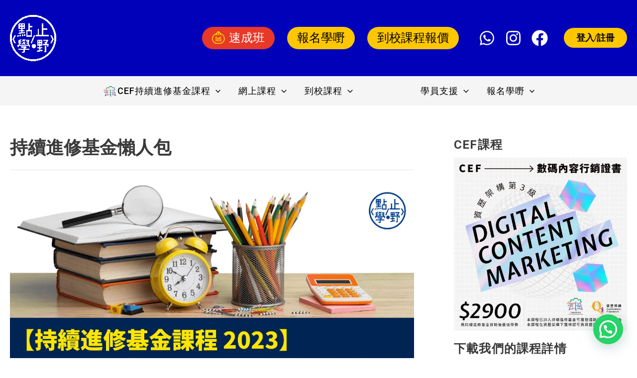

--- FILE ---
content_type: text/html; charset=UTF-8
request_url: https://learnmore.com.hk/category/%E6%8C%81%E7%BA%8C%E9%80%B2%E4%BF%AE%E5%9F%BA%E9%87%91%E6%87%B6%E4%BA%BA%E5%8C%85/
body_size: 83205
content:
<!DOCTYPE html><html lang="zh-HK"><head><meta charset="UTF-8"><meta name="viewport" content="width=device-width, initial-scale=1"><link rel="profile" href="https://gmpg.org/xfn/11"><link rel="stylesheet" href="https://unpkg.com/swiper@8/swiper-bundle.min.css"/> <script async src='https://www.clickcease.com/monitor/stat.js'> </script><meta name='robots' content='index, follow, max-image-preview:large, max-snippet:-1, max-video-preview:-1' /> <style>img:is([sizes="auto" i], [sizes^="auto," i]) { contain-intrinsic-size: 3000px 1500px }</style> <!-- GTM Kit --> <script  data-cfasync="false" data-nowprocket=""> var dataLayer = dataLayer ||
[];
var gtmkit_settings = {"datalayer_name":"dataLayer"}; </script><title>持續進修基金懶人包 彙整 - 點止學嘢</title><link rel="preconnect" href="https://fonts.gstatic.com/" crossorigin/><link rel="preconnect" href="https://fonts.googleapis.com"/><style type="text/css">@font-face {
font-family: 'Montserrat';
font-style: normal;
font-weight: 700;
font-display: swap;
src: url(https://fonts.gstatic.com/s/montserrat/v31/JTUHjIg1_i6t8kCHKm4532VJOt5-QNFgpCuM73w3aX8.ttf) format('truetype');
}
@font-face {
font-family: 'Montserrat';
font-style: normal;
font-weight: 800;
font-display: swap;
src: url(https://fonts.gstatic.com/s/montserrat/v31/JTUHjIg1_i6t8kCHKm4532VJOt5-QNFgpCvr73w3aX8.ttf) format('truetype');
}
@font-face {
font-family: 'Montserrat';
font-style: normal;
font-weight: 900;
font-display: swap;
src: url(https://fonts.gstatic.com/s/montserrat/v31/JTUHjIg1_i6t8kCHKm4532VJOt5-QNFgpCvC73w3aX8.ttf) format('truetype');
}
@font-face {
font-family: 'Noto Sans';
font-style: italic;
font-weight: 400;
font-stretch: normal;
font-display: swap;
src: url(https://fonts.gstatic.com/s/notosans/v42/o-0kIpQlx3QUlC5A4PNr4C5OaxRsfNNlKbCePevHtVtX57DGjDU1QDce2V7SzQ.ttf) format('truetype');
}
@font-face {
font-family: 'Noto Sans';
font-style: normal;
font-weight: 400;
font-stretch: normal;
font-display: swap;
src: url(https://fonts.gstatic.com/s/notosans/v42/o-0mIpQlx3QUlC5A4PNB6Ryti20_6n1iPHjcz6L1SoM-jCpoiyD9A-9U6Vc.ttf) format('truetype');
}
@font-face {
font-family: 'Noto Sans';
font-style: normal;
font-weight: 700;
font-stretch: normal;
font-display: swap;
src: url(https://fonts.gstatic.com/s/notosans/v42/o-0mIpQlx3QUlC5A4PNB6Ryti20_6n1iPHjcz6L1SoM-jCpoiyAaBO9U6Vc.ttf) format('truetype');
} </style><link rel="canonical" href="https://learnmore.com.hk/category/持續進修基金懶人包/" /><meta property="og:locale" content="zh_HK" /><meta property="og:type" content="article" /><meta property="og:title" content="持續進修基金懶人包 彙整 - 點止學嘢" /><meta property="og:url" content="https://learnmore.com.hk/category/持續進修基金懶人包/" /><meta property="og:site_name" content="點止學嘢" /><meta name="twitter:card" content="summary_large_image" /> <script type="application/ld+json" class="yoast-schema-graph">{"@context":"https://schema.org","@graph":[{"@type":"Organization","@id":"https://azure-quail-294119.hostingersite.com/#organization","name":"點止學嘢","url":"https://azure-quail-294119.hostingersite.com/","sameAs":[],"logo":{"@type":"ImageObject","inLanguage":"zh-HK","@id":"https://azure-quail-294119.hostingersite.com/#/schema/logo/image/","url":"https://learnmore.com.hk/wp-content/uploads/2022/11/cropped-learnmore_logo-1.png","contentUrl":"https://learnmore.com.hk/wp-content/uploads/2022/11/cropped-learnmore_logo-1.png","width":195,"height":196,"caption":"點止學嘢"},"image":{"@id":"https://azure-quail-294119.hostingersite.com/#/schema/logo/image/"}},{"@type":"WebSite","@id":"https://azure-quail-294119.hostingersite.com/#website","url":"https://azure-quail-294119.hostingersite.com/","name":"點止學嘢","description":"點止學嘢","publisher":{"@id":"https://azure-quail-294119.hostingersite.com/#organization"},"potentialAction":[{"@type":"SearchAction","target":{"@type":"EntryPoint","urlTemplate":"https://azure-quail-294119.hostingersite.com/?s={search_term_string}"},"query-input":"required name=search_term_string"}],"inLanguage":"zh-HK"},{"@type":"ImageObject","inLanguage":"zh-HK","@id":"https://learnmore.com.hk/category/%e6%8c%81%e7%ba%8c%e9%80%b2%e4%bf%ae%e5%9f%ba%e9%87%91%e6%87%b6%e4%ba%ba%e5%8c%85/#primaryimage","url":"https://learnmore.com.hk/wp-content/uploads/2023/02/持續進修基金課程-2023_如何申請_那個課程推介.png","contentUrl":"https://learnmore.com.hk/wp-content/uploads/2023/02/持續進修基金課程-2023_如何申請_那個課程推介.png","width":1200,"height":628,"caption":"持續進修基金課程 2024_如何申請_那個課程推介"},{"@type":"CollectionPage","@id":"https://learnmore.com.hk/category/%e6%8c%81%e7%ba%8c%e9%80%b2%e4%bf%ae%e5%9f%ba%e9%87%91%e6%87%b6%e4%ba%ba%e5%8c%85/","url":"https://learnmore.com.hk/category/%e6%8c%81%e7%ba%8c%e9%80%b2%e4%bf%ae%e5%9f%ba%e9%87%91%e6%87%b6%e4%ba%ba%e5%8c%85/","name":"持續進修基金懶人包 彙整 - 點止學嘢","isPartOf":{"@id":"https://azure-quail-294119.hostingersite.com/#website"},"primaryImageOfPage":{"@id":"https://learnmore.com.hk/category/%e6%8c%81%e7%ba%8c%e9%80%b2%e4%bf%ae%e5%9f%ba%e9%87%91%e6%87%b6%e4%ba%ba%e5%8c%85/#primaryimage"},"image":{"@id":"https://learnmore.com.hk/category/%e6%8c%81%e7%ba%8c%e9%80%b2%e4%bf%ae%e5%9f%ba%e9%87%91%e6%87%b6%e4%ba%ba%e5%8c%85/#primaryimage"},"thumbnailUrl":"https://learnmore.com.hk/wp-content/uploads/2023/02/持續進修基金課程-2023_如何申請_那個課程推介.png","breadcrumb":{"@id":"https://learnmore.com.hk/category/%e6%8c%81%e7%ba%8c%e9%80%b2%e4%bf%ae%e5%9f%ba%e9%87%91%e6%87%b6%e4%ba%ba%e5%8c%85/#breadcrumb"},"inLanguage":"zh-HK"},{"@type":"BreadcrumbList","@id":"https://learnmore.com.hk/category/%e6%8c%81%e7%ba%8c%e9%80%b2%e4%bf%ae%e5%9f%ba%e9%87%91%e6%87%b6%e4%ba%ba%e5%8c%85/#breadcrumb","itemListElement":[{"@type":"ListItem","position":1,"name":"首頁","item":"https://azure-quail-294119.hostingersite.com/"},{"@type":"ListItem","position":2,"name":"持續進修基金懶人包"}]}]}</script><link rel='dns-prefetch' href='//maps.googleapis.com' /><link rel='dns-prefetch' href='//meet.jit.si' /><link rel='dns-prefetch' href='//fonts.googleapis.com' /><link rel='dns-prefetch' href='//www.googletagmanager.com' /><link rel="alternate" type="application/rss+xml" title="訂閱《點止學嘢》&raquo; 資訊提供" href="https://learnmore.com.hk/feed/" /><link rel="alternate" type="application/rss+xml" title="訂閱《點止學嘢》&raquo; 留言的資訊提供" href="https://learnmore.com.hk/comments/feed/" /><link rel="alternate" type="application/rss+xml" title="訂閱《點止學嘢》&raquo; 分類〈持續進修基金懶人包〉的資訊提供" href="https://learnmore.com.hk/category/%e6%8c%81%e7%ba%8c%e9%80%b2%e4%bf%ae%e5%9f%ba%e9%87%91%e6%87%b6%e4%ba%ba%e5%8c%85/feed/" /> <script> window._wpemojiSettings = {"baseUrl":"https:\/\/s.w.org\/images\/core\/emoji\/15.1.0\/72x72\/","ext":".png","svgUrl":"https:\/\/s.w.org\/images\/core\/emoji\/15.1.0\/svg\/","svgExt":".svg","source":{"concatemoji":"https:\/\/learnmore.com.hk\/wp-includes\/js\/wp-emoji-release.min.js"}};
/*! This file is auto-generated */
!function(i,n){var o,s,e;function c(e){try{var t={supportTests:e,timestamp:(new Date).valueOf()};sessionStorage.setItem(o,JSON.stringify(t))}catch(e){}}function p(e,t,n){e.clearRect(0,0,e.canvas.width,e.canvas.height),e.fillText(t,0,0);var t=new Uint32Array(e.getImageData(0,0,e.canvas.width,e.canvas.height).data),r=(e.clearRect(0,0,e.canvas.width,e.canvas.height),e.fillText(n,0,0),new Uint32Array(e.getImageData(0,0,e.canvas.width,e.canvas.height).data));return t.every(function(e,t){return e===r[t]})}function u(e,t,n){switch(t){case"flag":return n(e,"\ud83c\udff3\ufe0f\u200d\u26a7\ufe0f","\ud83c\udff3\ufe0f\u200b\u26a7\ufe0f")?!1:!n(e,"\ud83c\uddfa\ud83c\uddf3","\ud83c\uddfa\u200b\ud83c\uddf3")&&!n(e,"\ud83c\udff4\udb40\udc67\udb40\udc62\udb40\udc65\udb40\udc6e\udb40\udc67\udb40\udc7f","\ud83c\udff4\u200b\udb40\udc67\u200b\udb40\udc62\u200b\udb40\udc65\u200b\udb40\udc6e\u200b\udb40\udc67\u200b\udb40\udc7f");case"emoji":return!n(e,"\ud83d\udc26\u200d\ud83d\udd25","\ud83d\udc26\u200b\ud83d\udd25")}return!1}function f(e,t,n){var r="undefined"!=typeof WorkerGlobalScope&&self instanceof WorkerGlobalScope?new OffscreenCanvas(300,150):i.createElement("canvas"),a=r.getContext("2d",{willReadFrequently:!0}),o=(a.textBaseline="top",a.font="600 32px Arial",{});return e.forEach(function(e){o[e]=t(a,e,n)}),o}function t(e){var t=i.createElement("script");t.src=e,t.defer=!0,i.head.appendChild(t)}"undefined"!=typeof Promise&&(o="wpEmojiSettingsSupports",s=["flag","emoji"],n.supports={everything:!0,everythingExceptFlag:!0},e=new Promise(function(e){i.addEventListener("DOMContentLoaded",e,{once:!0})}),new Promise(function(t){var n=function(){try{var e=JSON.parse(sessionStorage.getItem(o));if("object"==typeof e&&"number"==typeof e.timestamp&&(new Date).valueOf()<e.timestamp+604800&&"object"==typeof e.supportTests)return e.supportTests}catch(e){}return null}();if(!n){if("undefined"!=typeof Worker&&"undefined"!=typeof OffscreenCanvas&&"undefined"!=typeof URL&&URL.createObjectURL&&"undefined"!=typeof Blob)try{var e="postMessage("+f.toString()+"("+[JSON.stringify(s),u.toString(),p.toString()].join(",")+"));",r=new Blob([e],{type:"text/javascript"}),a=new Worker(URL.createObjectURL(r),{name:"wpTestEmojiSupports"});return void(a.onmessage=function(e){c(n=e.data),a.terminate(),t(n)})}catch(e){}c(n=f(s,u,p))}t(n)}).then(function(e){for(var t in e)n.supports[t]=e[t],n.supports.everything=n.supports.everything&&n.supports[t],"flag"!==t&&(n.supports.everythingExceptFlag=n.supports.everythingExceptFlag&&n.supports[t]);n.supports.everythingExceptFlag=n.supports.everythingExceptFlag&&!n.supports.flag,n.DOMReady=!1,n.readyCallback=function(){n.DOMReady=!0}}).then(function(){return e}).then(function(){var e;n.supports.everything||(n.readyCallback(),(e=n.source||{}).concatemoji?t(e.concatemoji):e.wpemoji&&e.twemoji&&(t(e.twemoji),t(e.wpemoji)))}))}((window,document),window._wpemojiSettings);
</script><!-- <link rel='stylesheet' id='astra-theme-css-css' href='https://learnmore.com.hk/wp-content/themes/astra/assets/css/minified/main.min.css' media='all' /> -->
<link rel="stylesheet" type="text/css" href="//learnmore.com.hk/wp-content/cache/wpfc-minified/mjh3d8yo/ijbi.css" media="all"/> <style id='astra-theme-css-inline-css'> :root{--ast-container-default-xlg-padding:3em;--ast-container-default-lg-padding:3em;--ast-container-default-slg-padding:2em;--ast-container-default-md-padding:3em;--ast-container-default-sm-padding:3em;--ast-container-default-xs-padding:2.4em;--ast-container-default-xxs-padding:1.8em;}html{font-size:93.75%;}a{color:var(--ast-global-color-0);}a:hover,a:focus{color:var(--ast-global-color-1);}body,button,input,select,textarea,.ast-button,.ast-custom-button{font-family:-apple-system,BlinkMacSystemFont,Segoe UI,Roboto,Oxygen-Sans,Ubuntu,Cantarell,Helvetica Neue,sans-serif;font-weight:inherit;font-size:15px;font-size:1rem;}blockquote{color:var(--ast-global-color-3);}.site-title{font-size:35px;font-size:2.3333333333333rem;display:none;}header .custom-logo-link img{max-width:93px;}.astra-logo-svg{width:93px;}.ast-archive-description .ast-archive-title{font-size:40px;font-size:2.6666666666667rem;}.site-header .site-description{font-size:15px;font-size:1rem;display:none;}.entry-title{font-size:30px;font-size:2rem;}h1,.entry-content h1{font-size:40px;font-size:2.6666666666667rem;}h2,.entry-content h2{font-size:30px;font-size:2rem;}h3,.entry-content h3{font-size:25px;font-size:1.6666666666667rem;}h4,.entry-content h4{font-size:20px;font-size:1.3333333333333rem;}h5,.entry-content h5{font-size:18px;font-size:1.2rem;}h6,.entry-content h6{font-size:15px;font-size:1rem;}.ast-single-post .entry-title,.page-title{font-size:30px;font-size:2rem;}::selection{background-color:var(--ast-global-color-0);color:#ffffff;}body,h1,.entry-title a,.entry-content h1,h2,.entry-content h2,h3,.entry-content h3,h4,.entry-content h4,h5,.entry-content h5,h6,.entry-content h6{color:var(--ast-global-color-3);}.tagcloud a:hover,.tagcloud a:focus,.tagcloud a.current-item{color:#ffffff;border-color:var(--ast-global-color-0);background-color:var(--ast-global-color-0);}input:focus,input[type="text"]:focus,input[type="email"]:focus,input[type="url"]:focus,input[type="password"]:focus,input[type="reset"]:focus,input[type="search"]:focus,textarea:focus{border-color:var(--ast-global-color-0);}input[type="radio"]:checked,input[type=reset],input[type="checkbox"]:checked,input[type="checkbox"]:hover:checked,input[type="checkbox"]:focus:checked,input[type=range]::-webkit-slider-thumb{border-color:var(--ast-global-color-0);background-color:var(--ast-global-color-0);box-shadow:none;}.site-footer a:hover + .post-count,.site-footer a:focus + .post-count{background:var(--ast-global-color-0);border-color:var(--ast-global-color-0);}.single .nav-links .nav-previous,.single .nav-links .nav-next{color:var(--ast-global-color-0);}.entry-meta,.entry-meta *{line-height:1.45;color:var(--ast-global-color-0);}.entry-meta a:hover,.entry-meta a:hover *,.entry-meta a:focus,.entry-meta a:focus *,.page-links > .page-link,.page-links .page-link:hover,.post-navigation a:hover{color:var(--ast-global-color-1);}#cat option,.secondary .calendar_wrap thead a,.secondary .calendar_wrap thead a:visited{color:var(--ast-global-color-0);}.secondary .calendar_wrap #today,.ast-progress-val span{background:var(--ast-global-color-0);}.secondary a:hover + .post-count,.secondary a:focus + .post-count{background:var(--ast-global-color-0);border-color:var(--ast-global-color-0);}.calendar_wrap #today > a{color:#ffffff;}.page-links .page-link,.single .post-navigation a{color:var(--ast-global-color-0);}.ast-archive-title{color:var(--ast-global-color-2);}.widget-title{font-size:21px;font-size:1.4rem;color:var(--ast-global-color-2);}#secondary,#secondary button,#secondary input,#secondary select,#secondary textarea{font-size:15px;font-size:1rem;}.ast-logo-title-inline .site-logo-img{padding-right:1em;}.site-logo-img img{ transition:all 0.2s linear;}#secondary {margin: 4em 0 2.5em;word-break: break-word;line-height: 2;}#secondary li {margin-bottom: 0.75em;}#secondary li:last-child {margin-bottom: 0;}@media (max-width: 768px) {.js_active .ast-plain-container.ast-single-post #secondary {margin-top: 1.5em;}}.ast-separate-container.ast-two-container #secondary .widget {background-color: #fff;padding: 2em;margin-bottom: 2em;}@media (min-width: 993px) {.ast-left-sidebar #secondary {padding-right: 60px;}.ast-right-sidebar #secondary {padding-left: 60px;}}@media (max-width: 993px) {.ast-right-sidebar #secondary {padding-left: 30px;}.ast-left-sidebar #secondary {padding-right: 30px;}}@media (min-width: 993px) {.ast-page-builder-template.ast-left-sidebar #secondary {padding-left: 60px;}.ast-page-builder-template.ast-right-sidebar #secondary {padding-right: 60px;}}@media (max-width: 993px) {.ast-page-builder-template.ast-right-sidebar #secondary {padding-right: 30px;}.ast-page-builder-template.ast-left-sidebar #secondary {padding-left: 30px;}}@media (max-width:921px){#ast-desktop-header{display:none;}}@media (min-width:921px){#ast-mobile-header{display:none;}}.wp-block-buttons.aligncenter{justify-content:center;}.wp-block-button.is-style-outline .wp-block-button__link{border-color:var(--ast-global-color-0);}.wp-block-button.is-style-outline > .wp-block-button__link:not(.has-text-color),.wp-block-button.wp-block-button__link.is-style-outline:not(.has-text-color){color:var(--ast-global-color-0);}.wp-block-button.is-style-outline .wp-block-button__link:hover,.wp-block-button.is-style-outline .wp-block-button__link:focus{color:#ffffff !important;background-color:var(--ast-global-color-1);border-color:var(--ast-global-color-1);}.post-page-numbers.current .page-link,.ast-pagination .page-numbers.current{color:#ffffff;border-color:var(--ast-global-color-0);background-color:var(--ast-global-color-0);border-radius:2px;}h1.widget-title{font-weight:inherit;}h2.widget-title{font-weight:inherit;}h3.widget-title{font-weight:inherit;}#page{display:flex;flex-direction:column;min-height:100vh;}.ast-404-layout-1 h1.page-title{color:var(--ast-global-color-2);}.single .post-navigation a{line-height:1em;height:inherit;}.error-404 .page-sub-title{font-size:1.5rem;font-weight:inherit;}.search .site-content .content-area .search-form{margin-bottom:0;}#page .site-content{flex-grow:1;}.widget{margin-bottom:3.5em;}#secondary li{line-height:1.5em;}#secondary .wp-block-group h2{margin-bottom:0.7em;}#secondary h2{font-size:1.7rem;}.ast-separate-container .ast-article-post,.ast-separate-container .ast-article-single,.ast-separate-container .ast-comment-list li.depth-1,.ast-separate-container .comment-respond{padding:3em;}.ast-separate-container .ast-comment-list li.depth-1,.hentry{margin-bottom:2em;}.ast-separate-container .ast-archive-description,.ast-separate-container .ast-author-box{background-color:var(--ast-global-color-5);border-bottom:1px solid var(--ast-border-color);}.ast-separate-container .comments-title{padding:2em 2em 0 2em;}.ast-page-builder-template .comment-form-textarea,.ast-comment-formwrap .ast-grid-common-col{padding:0;}.ast-comment-formwrap{padding:0 20px;display:inline-flex;column-gap:20px;}.archive.ast-page-builder-template .entry-header{margin-top:2em;}.ast-page-builder-template .ast-comment-formwrap{width:100%;}.entry-title{margin-bottom:0.5em;}.ast-archive-description .ast-archive-title{margin-bottom:10px;text-transform:capitalize;}.ast-archive-description p{font-size:inherit;font-weight:inherit;line-height:inherit;}@media (min-width:921px){.ast-left-sidebar.ast-page-builder-template #secondary,.archive.ast-right-sidebar.ast-page-builder-template .site-main{padding-left:20px;padding-right:20px;}}@media (max-width:544px){.ast-comment-formwrap.ast-row{column-gap:10px;}}@media (min-width:1201px){.ast-separate-container .ast-article-post,.ast-separate-container .ast-article-single,.ast-separate-container .ast-archive-description,.ast-separate-container .ast-author-box,.ast-separate-container .ast-404-layout-1,.ast-separate-container .no-results{padding:3em;}}@media (max-width:921px){.ast-separate-container #primary,.ast-separate-container #secondary{padding:1.5em 0;}#primary,#secondary{padding:1.5em 0;margin:0;}.ast-left-sidebar #content > .ast-container{display:flex;flex-direction:column-reverse;width:100%;}}@media (max-width:921px){#secondary.secondary{padding-top:0;}.ast-separate-container.ast-right-sidebar #secondary{padding-left:1em;padding-right:1em;}.ast-separate-container.ast-two-container #secondary{padding-left:0;padding-right:0;}.ast-page-builder-template .entry-header #secondary,.ast-page-builder-template #secondary{margin-top:1.5em;}}@media (max-width:921px){.ast-right-sidebar #primary{padding-right:0;}.ast-page-builder-template.ast-left-sidebar #secondary,.ast-page-builder-template.ast-right-sidebar #secondary{padding-right:20px;padding-left:20px;}.ast-right-sidebar #secondary,.ast-left-sidebar #primary{padding-left:0;}.ast-left-sidebar #secondary{padding-right:0;}}@media (min-width:922px){.ast-separate-container.ast-right-sidebar #primary,.ast-separate-container.ast-left-sidebar #primary{border:0;}.search-no-results.ast-separate-container #primary{margin-bottom:4em;}}@media (min-width:922px){.ast-right-sidebar #primary{border-right:1px solid var(--ast-border-color);}.ast-left-sidebar #primary{border-left:1px solid var(--ast-border-color);}.ast-right-sidebar #secondary{border-left:1px solid var(--ast-border-color);margin-left:-1px;}.ast-left-sidebar #secondary{border-right:1px solid var(--ast-border-color);margin-right:-1px;}.ast-separate-container.ast-two-container.ast-right-sidebar #secondary{padding-left:30px;padding-right:0;}.ast-separate-container.ast-two-container.ast-left-sidebar #secondary{padding-right:30px;padding-left:0;}.ast-separate-container.ast-right-sidebar #secondary,.ast-separate-container.ast-left-sidebar #secondary{border:0;margin-left:auto;margin-right:auto;}.ast-separate-container.ast-two-container #secondary .widget:last-child{margin-bottom:0;}}.wp-block-button .wp-block-button__link{color:#ffffff;}.wp-block-button .wp-block-button__link:hover,.wp-block-button .wp-block-button__link:focus{color:#ffffff;background-color:var(--ast-global-color-1);border-color:var(--ast-global-color-1);}.wp-block-button .wp-block-button__link,.wp-block-search .wp-block-search__button,body .wp-block-file .wp-block-file__button{border-color:var(--ast-global-color-0);background-color:var(--ast-global-color-0);color:#ffffff;font-family:inherit;font-weight:inherit;line-height:1;border-radius:2px;padding-top:15px;padding-right:30px;padding-bottom:15px;padding-left:30px;}@media (max-width:921px){.wp-block-button .wp-block-button__link,.wp-block-search .wp-block-search__button,body .wp-block-file .wp-block-file__button{padding-top:14px;padding-right:28px;padding-bottom:14px;padding-left:28px;}}@media (max-width:544px){.wp-block-button .wp-block-button__link,.wp-block-search .wp-block-search__button,body .wp-block-file .wp-block-file__button{padding-top:12px;padding-right:24px;padding-bottom:12px;padding-left:24px;}}.menu-toggle,button,.ast-button,.ast-custom-button,.button,input#submit,input[type="button"],input[type="submit"],input[type="reset"],form[CLASS*="wp-block-search__"].wp-block-search .wp-block-search__inside-wrapper .wp-block-search__button,body .wp-block-file .wp-block-file__button,.search .search-submit{border-style:solid;border-top-width:0;border-right-width:0;border-left-width:0;border-bottom-width:0;color:#ffffff;border-color:var(--ast-global-color-0);background-color:var(--ast-global-color-0);border-radius:2px;padding-top:15px;padding-right:30px;padding-bottom:15px;padding-left:30px;font-family:inherit;font-weight:inherit;line-height:1;}button:focus,.menu-toggle:hover,button:hover,.ast-button:hover,.ast-custom-button:hover .button:hover,.ast-custom-button:hover ,input[type=reset]:hover,input[type=reset]:focus,input#submit:hover,input#submit:focus,input[type="button"]:hover,input[type="button"]:focus,input[type="submit"]:hover,input[type="submit"]:focus,form[CLASS*="wp-block-search__"].wp-block-search .wp-block-search__inside-wrapper .wp-block-search__button:hover,form[CLASS*="wp-block-search__"].wp-block-search .wp-block-search__inside-wrapper .wp-block-search__button:focus,body .wp-block-file .wp-block-file__button:hover,body .wp-block-file .wp-block-file__button:focus{color:#ffffff;background-color:var(--ast-global-color-1);border-color:var(--ast-global-color-1);}form[CLASS*="wp-block-search__"].wp-block-search .wp-block-search__inside-wrapper .wp-block-search__button.has-icon{padding-top:calc(15px - 3px);padding-right:calc(30px - 3px);padding-bottom:calc(15px - 3px);padding-left:calc(30px - 3px);}@media (min-width:544px){.ast-container{max-width:100%;}}@media (max-width:544px){.ast-separate-container .ast-article-post,.ast-separate-container .ast-article-single,.ast-separate-container .comments-title,.ast-separate-container .ast-archive-description{padding:1.5em 1em;}.ast-separate-container #content .ast-container{padding-left:0.54em;padding-right:0.54em;}.ast-separate-container .ast-comment-list li.depth-1{padding:1.5em 1em;margin-bottom:1.5em;}.ast-separate-container .ast-comment-list .bypostauthor{padding:.5em;}.ast-search-menu-icon.ast-dropdown-active .search-field{width:170px;}.menu-toggle,button,.ast-button,.button,input#submit,input[type="button"],input[type="submit"],input[type="reset"]{padding-top:12px;padding-right:24px;padding-bottom:12px;padding-left:24px;}.ast-separate-container #secondary{padding-top:0;}.ast-separate-container.ast-two-container #secondary .widget{margin-bottom:1.5em;padding-left:1em;padding-right:1em;}}@media (max-width:921px){.menu-toggle,button,.ast-button,.button,input#submit,input[type="button"],input[type="submit"],input[type="reset"]{padding-top:14px;padding-right:28px;padding-bottom:14px;padding-left:28px;}.ast-mobile-header-stack .main-header-bar .ast-search-menu-icon{display:inline-block;}.ast-header-break-point.ast-header-custom-item-outside .ast-mobile-header-stack .main-header-bar .ast-search-icon{margin:0;}.ast-comment-avatar-wrap img{max-width:2.5em;}.ast-separate-container .ast-comment-list li.depth-1{padding:1.5em 2.14em;}.ast-separate-container .comment-respond{padding:2em 2.14em;}.ast-comment-meta{padding:0 1.8888em 1.3333em;}}@media (max-width:921px){.site-title{display:block;}.ast-archive-description .ast-archive-title{font-size:40px;}.site-header .site-description{display:none;}.entry-title{font-size:30px;}h1,.entry-content h1{font-size:30px;}h2,.entry-content h2{font-size:25px;}h3,.entry-content h3{font-size:20px;}.ast-single-post .entry-title,.page-title{font-size:30px;}}@media (max-width:544px){.site-title{display:block;}.ast-archive-description .ast-archive-title{font-size:40px;}.site-header .site-description{display:none;}.entry-title{font-size:30px;}h1,.entry-content h1{font-size:30px;}h2,.entry-content h2{font-size:25px;}h3,.entry-content h3{font-size:20px;}.ast-single-post .entry-title,.page-title{font-size:30px;}}@media (max-width:921px){html{font-size:85.5%;}}@media (max-width:544px){html{font-size:85.5%;}}@media (min-width:922px){.ast-container{max-width:1340px;}}@media (min-width:922px){.site-content .ast-container{display:flex;}}@media (max-width:921px){.site-content .ast-container{flex-direction:column;}}@media (min-width:922px){.main-header-menu .sub-menu .menu-item.ast-left-align-sub-menu:hover > .sub-menu,.main-header-menu .sub-menu .menu-item.ast-left-align-sub-menu.focus > .sub-menu{margin-left:-0px;}}blockquote,cite {font-style: initial;}.wp-block-file {display: flex;align-items: center;flex-wrap: wrap;justify-content: space-between;}.wp-block-pullquote {border: none;}.wp-block-pullquote blockquote::before {content: "\201D";font-family: "Helvetica",sans-serif;display: flex;transform: rotate( 180deg );font-size: 6rem;font-style: normal;line-height: 1;font-weight: bold;align-items: center;justify-content: center;}.has-text-align-right > blockquote::before {justify-content: flex-start;}.has-text-align-left > blockquote::before {justify-content: flex-end;}figure.wp-block-pullquote.is-style-solid-color blockquote {max-width: 100%;text-align: inherit;}html body {--wp--custom--ast-default-block-top-padding: 3em;--wp--custom--ast-default-block-right-padding: 3em;--wp--custom--ast-default-block-bottom-padding: 3em;--wp--custom--ast-default-block-left-padding: 3em;--wp--custom--ast-container-width: 1300px;--wp--custom--ast-content-width-size: 1300px;--wp--custom--ast-wide-width-size: calc(1300px + var(--wp--custom--ast-default-block-left-padding) + var(--wp--custom--ast-default-block-right-padding));}@media(max-width: 921px) {html body {--wp--custom--ast-default-block-top-padding: 3em;--wp--custom--ast-default-block-right-padding: 2em;--wp--custom--ast-default-block-bottom-padding: 3em;--wp--custom--ast-default-block-left-padding: 2em;}}@media(max-width: 544px) {html body {--wp--custom--ast-default-block-top-padding: 3em;--wp--custom--ast-default-block-right-padding: 1.5em;--wp--custom--ast-default-block-bottom-padding: 3em;--wp--custom--ast-default-block-left-padding: 1.5em;}}.entry-content > .wp-block-group,.entry-content > .wp-block-cover,.entry-content > .wp-block-columns {padding-top: var(--wp--custom--ast-default-block-top-padding);padding-right: var(--wp--custom--ast-default-block-right-padding);padding-bottom: var(--wp--custom--ast-default-block-bottom-padding);padding-left: var(--wp--custom--ast-default-block-left-padding);}.ast-plain-container.ast-no-sidebar .entry-content > .alignfull,.ast-page-builder-template .ast-no-sidebar .entry-content > .alignfull {margin-left: calc( -50vw + 50%);margin-right: calc( -50vw + 50%);max-width: 100vw;width: 100vw;}.ast-plain-container.ast-no-sidebar .entry-content .alignfull .alignfull,.ast-page-builder-template.ast-no-sidebar .entry-content .alignfull .alignfull,.ast-plain-container.ast-no-sidebar .entry-content .alignfull .alignwide,.ast-page-builder-template.ast-no-sidebar .entry-content .alignfull .alignwide,.ast-plain-container.ast-no-sidebar .entry-content .alignwide .alignfull,.ast-page-builder-template.ast-no-sidebar .entry-content .alignwide .alignfull,.ast-plain-container.ast-no-sidebar .entry-content .alignwide .alignwide,.ast-page-builder-template.ast-no-sidebar .entry-content .alignwide .alignwide,.ast-plain-container.ast-no-sidebar .entry-content .wp-block-column .alignfull,.ast-page-builder-template.ast-no-sidebar .entry-content .wp-block-column .alignfull,.ast-plain-container.ast-no-sidebar .entry-content .wp-block-column .alignwide,.ast-page-builder-template.ast-no-sidebar .entry-content .wp-block-column .alignwide {margin-left: auto;margin-right: auto;width: 100%;}[ast-blocks-layout] .wp-block-separator:not(.is-style-dots) {height: 0;}[ast-blocks-layout] .wp-block-separator {margin: 20px auto;}[ast-blocks-layout] .wp-block-separator:not(.is-style-wide):not(.is-style-dots) {max-width: 100px;}[ast-blocks-layout] .wp-block-separator.has-background {padding: 0;}.entry-content[ast-blocks-layout] > * {max-width: var(--wp--custom--ast-content-width-size);margin-left: auto;margin-right: auto;}.entry-content[ast-blocks-layout] > .alignwide {max-width: var(--wp--custom--ast-wide-width-size);}.entry-content[ast-blocks-layout] .alignfull {max-width: none;}.entry-content .wp-block-columns {margin-bottom: 0;}blockquote {margin: 1.5em;border: none;}.wp-block-quote:not(.has-text-align-right):not(.has-text-align-center) {border-left: 5px solid rgba(0,0,0,0.05);}.has-text-align-right > blockquote,blockquote.has-text-align-right {border-right: 5px solid rgba(0,0,0,0.05);}.has-text-align-left > blockquote,blockquote.has-text-align-left {border-left: 5px solid rgba(0,0,0,0.05);}.wp-block-site-tagline,.wp-block-latest-posts .read-more {margin-top: 15px;}.wp-block-loginout p label {display: block;}.wp-block-loginout p:not(.login-remember):not(.login-submit) input {width: 100%;}.wp-block-loginout input:focus {border-color: transparent;}.wp-block-loginout input:focus {outline: thin dotted;}.entry-content .wp-block-media-text .wp-block-media-text__content {padding: 0 0 0 8%;}.entry-content .wp-block-media-text.has-media-on-the-right .wp-block-media-text__content {padding: 0 8% 0 0;}.entry-content .wp-block-media-text.has-background .wp-block-media-text__content {padding: 8%;}.entry-content .wp-block-cover:not([class*="background-color"]) .wp-block-cover__inner-container,.entry-content .wp-block-cover:not([class*="background-color"]) .wp-block-cover-image-text,.entry-content .wp-block-cover:not([class*="background-color"]) .wp-block-cover-text,.entry-content .wp-block-cover-image:not([class*="background-color"]) .wp-block-cover__inner-container,.entry-content .wp-block-cover-image:not([class*="background-color"]) .wp-block-cover-image-text,.entry-content .wp-block-cover-image:not([class*="background-color"]) .wp-block-cover-text {color: var(--ast-global-color-5);}.wp-block-loginout .login-remember input {width: 1.1rem;height: 1.1rem;margin: 0 5px 4px 0;vertical-align: middle;}.wp-block-latest-posts > li > *:first-child,.wp-block-latest-posts:not(.is-grid) > li:first-child {margin-top: 0;}.wp-block-search__inside-wrapper .wp-block-search__input {padding: 0 10px;color: var(--ast-global-color-3);background: var(--ast-global-color-5);border-color: var(--ast-border-color);}.wp-block-latest-posts .read-more {margin-bottom: 1.5em;}.wp-block-search__no-button .wp-block-search__inside-wrapper .wp-block-search__input {padding-top: 5px;padding-bottom: 5px;}.wp-block-latest-posts .wp-block-latest-posts__post-date,.wp-block-latest-posts .wp-block-latest-posts__post-author {font-size: 1rem;}.wp-block-latest-posts > li > *,.wp-block-latest-posts:not(.is-grid) > li {margin-top: 12px;margin-bottom: 12px;}.ast-page-builder-template .entry-content[ast-blocks-layout] > *,.ast-page-builder-template .entry-content[ast-blocks-layout] > .alignfull > * {max-width: none;}.ast-page-builder-template .entry-content[ast-blocks-layout] > .alignwide > * {max-width: var(--wp--custom--ast-wide-width-size);}.ast-page-builder-template .entry-content[ast-blocks-layout] > .inherit-container-width > *,.ast-page-builder-template .entry-content[ast-blocks-layout] > * > *,.entry-content[ast-blocks-layout] > .wp-block-cover .wp-block-cover__inner-container {max-width: var(--wp--custom--ast-content-width-size);margin-left: auto;margin-right: auto;}.entry-content[ast-blocks-layout] .wp-block-cover:not(.alignleft):not(.alignright) {width: auto;}@media(max-width: 1200px) {.ast-separate-container .entry-content > .alignfull,.ast-separate-container .entry-content[ast-blocks-layout] > .alignwide,.ast-plain-container .entry-content[ast-blocks-layout] > .alignwide,.ast-plain-container .entry-content .alignfull {margin-left: calc(-1 * min(var(--ast-container-default-xlg-padding),20px)) ;margin-right: calc(-1 * min(var(--ast-container-default-xlg-padding),20px));}}@media(min-width: 1201px) {.ast-separate-container .entry-content > .alignfull {margin-left: calc(-1 * var(--ast-container-default-xlg-padding) );margin-right: calc(-1 * var(--ast-container-default-xlg-padding) );}.ast-separate-container .entry-content[ast-blocks-layout] > .alignwide,.ast-plain-container .entry-content[ast-blocks-layout] > .alignwide {margin-left: calc(-1 * var(--wp--custom--ast-default-block-left-padding) );margin-right: calc(-1 * var(--wp--custom--ast-default-block-right-padding) );}}@media(min-width: 921px) {.ast-separate-container .entry-content .wp-block-group.alignwide:not(.inherit-container-width) > :where(:not(.alignleft):not(.alignright)),.ast-plain-container .entry-content .wp-block-group.alignwide:not(.inherit-container-width) > :where(:not(.alignleft):not(.alignright)) {max-width: calc( var(--wp--custom--ast-content-width-size) + 80px );}.ast-plain-container.ast-right-sidebar .entry-content[ast-blocks-layout] .alignfull,.ast-plain-container.ast-left-sidebar .entry-content[ast-blocks-layout] .alignfull {margin-left: -60px;margin-right: -60px;}}@media(min-width: 544px) {.entry-content > .alignleft {margin-right: 20px;}.entry-content > .alignright {margin-left: 20px;}}@media (max-width:544px){.wp-block-columns .wp-block-column:not(:last-child){margin-bottom:20px;}.wp-block-latest-posts{margin:0;}}@media( max-width: 600px ) {.entry-content .wp-block-media-text .wp-block-media-text__content,.entry-content .wp-block-media-text.has-media-on-the-right .wp-block-media-text__content {padding: 8% 0 0;}.entry-content .wp-block-media-text.has-background .wp-block-media-text__content {padding: 8%;}}:root .has-ast-global-color-0-color{color:var(--ast-global-color-0);}:root .has-ast-global-color-0-background-color{background-color:var(--ast-global-color-0);}:root .wp-block-button .has-ast-global-color-0-color{color:var(--ast-global-color-0);}:root .wp-block-button .has-ast-global-color-0-background-color{background-color:var(--ast-global-color-0);}:root .has-ast-global-color-1-color{color:var(--ast-global-color-1);}:root .has-ast-global-color-1-background-color{background-color:var(--ast-global-color-1);}:root .wp-block-button .has-ast-global-color-1-color{color:var(--ast-global-color-1);}:root .wp-block-button .has-ast-global-color-1-background-color{background-color:var(--ast-global-color-1);}:root .has-ast-global-color-2-color{color:var(--ast-global-color-2);}:root .has-ast-global-color-2-background-color{background-color:var(--ast-global-color-2);}:root .wp-block-button .has-ast-global-color-2-color{color:var(--ast-global-color-2);}:root .wp-block-button .has-ast-global-color-2-background-color{background-color:var(--ast-global-color-2);}:root .has-ast-global-color-3-color{color:var(--ast-global-color-3);}:root .has-ast-global-color-3-background-color{background-color:var(--ast-global-color-3);}:root .wp-block-button .has-ast-global-color-3-color{color:var(--ast-global-color-3);}:root .wp-block-button .has-ast-global-color-3-background-color{background-color:var(--ast-global-color-3);}:root .has-ast-global-color-4-color{color:var(--ast-global-color-4);}:root .has-ast-global-color-4-background-color{background-color:var(--ast-global-color-4);}:root .wp-block-button .has-ast-global-color-4-color{color:var(--ast-global-color-4);}:root .wp-block-button .has-ast-global-color-4-background-color{background-color:var(--ast-global-color-4);}:root .has-ast-global-color-5-color{color:var(--ast-global-color-5);}:root .has-ast-global-color-5-background-color{background-color:var(--ast-global-color-5);}:root .wp-block-button .has-ast-global-color-5-color{color:var(--ast-global-color-5);}:root .wp-block-button .has-ast-global-color-5-background-color{background-color:var(--ast-global-color-5);}:root .has-ast-global-color-6-color{color:var(--ast-global-color-6);}:root .has-ast-global-color-6-background-color{background-color:var(--ast-global-color-6);}:root .wp-block-button .has-ast-global-color-6-color{color:var(--ast-global-color-6);}:root .wp-block-button .has-ast-global-color-6-background-color{background-color:var(--ast-global-color-6);}:root .has-ast-global-color-7-color{color:var(--ast-global-color-7);}:root .has-ast-global-color-7-background-color{background-color:var(--ast-global-color-7);}:root .wp-block-button .has-ast-global-color-7-color{color:var(--ast-global-color-7);}:root .wp-block-button .has-ast-global-color-7-background-color{background-color:var(--ast-global-color-7);}:root .has-ast-global-color-8-color{color:var(--ast-global-color-8);}:root .has-ast-global-color-8-background-color{background-color:var(--ast-global-color-8);}:root .wp-block-button .has-ast-global-color-8-color{color:var(--ast-global-color-8);}:root .wp-block-button .has-ast-global-color-8-background-color{background-color:var(--ast-global-color-8);}:root{--ast-global-color-0:#0170B9;--ast-global-color-1:#3a3a3a;--ast-global-color-2:#3a3a3a;--ast-global-color-3:#4B4F58;--ast-global-color-4:#F5F5F5;--ast-global-color-5:#FFFFFF;--ast-global-color-6:#E5E5E5;--ast-global-color-7:#424242;--ast-global-color-8:#000000;}:root {--ast-border-color : var(--ast-global-color-6);}.ast-breadcrumbs .trail-browse,.ast-breadcrumbs .trail-items,.ast-breadcrumbs .trail-items li{display:inline-block;margin:0;padding:0;border:none;background:inherit;text-indent:0;}.ast-breadcrumbs .trail-browse{font-size:inherit;font-style:inherit;font-weight:inherit;color:inherit;}.ast-breadcrumbs .trail-items{list-style:none;}.trail-items li::after{padding:0 0.3em;content:"\00bb";}.trail-items li:last-of-type::after{display:none;}h1,.entry-content h1,h2,.entry-content h2,h3,.entry-content h3,h4,.entry-content h4,h5,.entry-content h5,h6,.entry-content h6{color:var(--ast-global-color-2);}.entry-title a{color:var(--ast-global-color-2);}@media (max-width:921px){.ast-builder-grid-row-container.ast-builder-grid-row-tablet-3-firstrow .ast-builder-grid-row > *:first-child,.ast-builder-grid-row-container.ast-builder-grid-row-tablet-3-lastrow .ast-builder-grid-row > *:last-child{grid-column:1 / -1;}}@media (max-width:544px){.ast-builder-grid-row-container.ast-builder-grid-row-mobile-3-firstrow .ast-builder-grid-row > *:first-child,.ast-builder-grid-row-container.ast-builder-grid-row-mobile-3-lastrow .ast-builder-grid-row > *:last-child{grid-column:1 / -1;}}.ast-builder-layout-element[data-section="title_tagline"]{display:flex;}@media (max-width:921px){.ast-header-break-point .ast-builder-layout-element[data-section="title_tagline"]{display:flex;}}@media (max-width:544px){.ast-header-break-point .ast-builder-layout-element[data-section="title_tagline"]{display:flex;}}.ast-builder-menu-1{font-family:inherit;font-weight:500;}.ast-builder-menu-1 .menu-item > .menu-link{color:#000000;}.ast-builder-menu-1 .menu-item > .ast-menu-toggle{color:#000000;}.ast-builder-menu-1 .menu-item:hover > .menu-link,.ast-builder-menu-1 .inline-on-mobile .menu-item:hover > .ast-menu-toggle{color:var(--ast-global-color-0);}.ast-builder-menu-1 .menu-item:hover > .ast-menu-toggle{color:var(--ast-global-color-0);}.ast-builder-menu-1 .sub-menu,.ast-builder-menu-1 .inline-on-mobile .sub-menu{border-top-width:2px;border-bottom-width:0px;border-right-width:0px;border-left-width:0px;border-color:var(--ast-global-color-0);border-style:solid;width:1320px;border-radius:0px;}.ast-builder-menu-1 .main-header-menu > .menu-item > .sub-menu,.ast-builder-menu-1 .main-header-menu > .menu-item > .astra-full-megamenu-wrapper{margin-top:0px;}.ast-desktop .ast-builder-menu-1 .main-header-menu > .menu-item > .sub-menu:before,.ast-desktop .ast-builder-menu-1 .main-header-menu > .menu-item > .astra-full-megamenu-wrapper:before{height:calc( 0px + 5px );}.ast-desktop .ast-builder-menu-1 .menu-item .sub-menu .menu-link{border-style:none;}@media (max-width:921px){.ast-header-break-point .ast-builder-menu-1 .menu-item.menu-item-has-children > .ast-menu-toggle{top:0;}.ast-builder-menu-1 .menu-item-has-children > .menu-link:after{content:unset;}}@media (max-width:544px){.ast-header-break-point .ast-builder-menu-1 .menu-item.menu-item-has-children > .ast-menu-toggle{top:0;}}.ast-builder-menu-1{display:flex;}@media (max-width:921px){.ast-header-break-point .ast-builder-menu-1{display:flex;}}@media (max-width:544px){.ast-header-break-point .ast-builder-menu-1{display:flex;}}.ast-builder-html-element img.alignnone{display:inline-block;}.ast-builder-html-element p:first-child{margin-top:0;}.ast-builder-html-element p:last-child{margin-bottom:0;}.ast-header-break-point .main-header-bar .ast-builder-html-element{line-height:1.85714285714286;}.ast-header-html-1 .ast-builder-html-element{font-size:15px;font-size:1rem;}.ast-header-html-1{font-size:15px;font-size:1rem;}.ast-header-html-1{display:flex;}@media (max-width:921px){.ast-header-break-point .ast-header-html-1{display:flex;}}@media (max-width:544px){.ast-header-break-point .ast-header-html-1{display:flex;}}.ast-header-html-2 .ast-builder-html-element{font-size:15px;font-size:1rem;}.ast-header-html-2{font-size:15px;font-size:1rem;}.ast-header-html-2{display:flex;}@media (max-width:921px){.ast-header-break-point .ast-header-html-2{display:flex;}}@media (max-width:544px){.ast-header-break-point .ast-header-html-2{display:flex;}}.ast-builder-social-element:hover {color: #0274be;}.ast-social-stack-desktop .ast-builder-social-element,.ast-social-stack-tablet .ast-builder-social-element,.ast-social-stack-mobile .ast-builder-social-element {margin-top: 6px;margin-bottom: 6px;}.ast-social-color-type-official .ast-builder-social-element,.ast-social-color-type-official .social-item-label {color: var(--color);background-color: var(--background-color);}.header-social-inner-wrap.ast-social-color-type-official .ast-builder-social-element svg,.footer-social-inner-wrap.ast-social-color-type-official .ast-builder-social-element svg {fill: currentColor;}.social-show-label-true .ast-builder-social-element {width: auto;padding: 0 0.4em;}[data-section^="section-fb-social-icons-"] .footer-social-inner-wrap {text-align: center;}.ast-footer-social-wrap {width: 100%;}.ast-footer-social-wrap .ast-builder-social-element:first-child {margin-left: 0;}.ast-footer-social-wrap .ast-builder-social-element:last-child {margin-right: 0;}.ast-header-social-wrap .ast-builder-social-element:first-child {margin-left: 0;}.ast-header-social-wrap .ast-builder-social-element:last-child {margin-right: 0;}.ast-builder-social-element {line-height: 1;color: #3a3a3a;background: transparent;vertical-align: middle;transition: all 0.01s;margin-left: 6px;margin-right: 6px;justify-content: center;align-items: center;}.ast-builder-social-element {line-height: 1;color: #3a3a3a;background: transparent;vertical-align: middle;transition: all 0.01s;margin-left: 6px;margin-right: 6px;justify-content: center;align-items: center;}.ast-builder-social-element .social-item-label {padding-left: 6px;}.ast-header-social-1-wrap .ast-builder-social-element{margin-left:10px;margin-right:10px;}.ast-header-social-1-wrap .ast-builder-social-element svg{width:33px;height:33px;}.ast-header-social-1-wrap .ast-social-color-type-custom svg{fill:var(--ast-global-color-5);}.ast-header-social-1-wrap .ast-social-color-type-custom .social-item-label{color:var(--ast-global-color-5);}.ast-builder-layout-element[data-section="section-hb-social-icons-1"]{display:flex;}@media (max-width:921px){.ast-header-break-point .ast-builder-layout-element[data-section="section-hb-social-icons-1"]{display:flex;}}@media (max-width:544px){.ast-header-break-point .ast-builder-layout-element[data-section="section-hb-social-icons-1"]{display:flex;}}.site-below-footer-wrap{padding-top:20px;padding-bottom:20px;}.site-below-footer-wrap[data-section="section-below-footer-builder"]{background-color:#eeeeee;;min-height:80px;}.site-below-footer-wrap[data-section="section-below-footer-builder"] .ast-builder-grid-row{max-width:1300px;margin-left:auto;margin-right:auto;}.site-below-footer-wrap[data-section="section-below-footer-builder"] .ast-builder-grid-row,.site-below-footer-wrap[data-section="section-below-footer-builder"] .site-footer-section{align-items:flex-start;}.site-below-footer-wrap[data-section="section-below-footer-builder"].ast-footer-row-inline .site-footer-section{display:flex;margin-bottom:0;}.ast-builder-grid-row-full .ast-builder-grid-row{grid-template-columns:1fr;}@media (max-width:921px){.site-below-footer-wrap[data-section="section-below-footer-builder"].ast-footer-row-tablet-inline .site-footer-section{display:flex;margin-bottom:0;}.site-below-footer-wrap[data-section="section-below-footer-builder"].ast-footer-row-tablet-stack .site-footer-section{display:block;margin-bottom:10px;}.ast-builder-grid-row-container.ast-builder-grid-row-tablet-full .ast-builder-grid-row{grid-template-columns:1fr;}}@media (max-width:544px){.site-below-footer-wrap[data-section="section-below-footer-builder"].ast-footer-row-mobile-inline .site-footer-section{display:flex;margin-bottom:0;}.site-below-footer-wrap[data-section="section-below-footer-builder"].ast-footer-row-mobile-stack .site-footer-section{display:block;margin-bottom:10px;}.ast-builder-grid-row-container.ast-builder-grid-row-mobile-full .ast-builder-grid-row{grid-template-columns:1fr;}}.site-below-footer-wrap[data-section="section-below-footer-builder"]{display:grid;}@media (max-width:921px){.ast-header-break-point .site-below-footer-wrap[data-section="section-below-footer-builder"]{display:grid;}}@media (max-width:544px){.ast-header-break-point .site-below-footer-wrap[data-section="section-below-footer-builder"]{display:grid;}}.ast-footer-copyright{text-align:center;}.ast-footer-copyright {color:var(--ast-global-color-3);}@media (max-width:921px){.ast-footer-copyright{text-align:center;}}@media (max-width:544px){.ast-footer-copyright{text-align:center;}}.ast-footer-copyright.ast-builder-layout-element{display:flex;}@media (max-width:921px){.ast-header-break-point .ast-footer-copyright.ast-builder-layout-element{display:flex;}}@media (max-width:544px){.ast-header-break-point .ast-footer-copyright.ast-builder-layout-element{display:flex;}}.ast-header-break-point .main-header-bar{border-bottom-width:1px;}@media (min-width:922px){.main-header-bar{border-bottom-width:1px;}}@media (min-width:922px){#primary{width:70%;}#secondary{width:30%;}}.main-header-menu .menu-item, #astra-footer-menu .menu-item, .main-header-bar .ast-masthead-custom-menu-items{-js-display:flex;display:flex;-webkit-box-pack:center;-webkit-justify-content:center;-moz-box-pack:center;-ms-flex-pack:center;justify-content:center;-webkit-box-orient:vertical;-webkit-box-direction:normal;-webkit-flex-direction:column;-moz-box-orient:vertical;-moz-box-direction:normal;-ms-flex-direction:column;flex-direction:column;}.main-header-menu > .menu-item > .menu-link, #astra-footer-menu > .menu-item > .menu-link{height:100%;-webkit-box-align:center;-webkit-align-items:center;-moz-box-align:center;-ms-flex-align:center;align-items:center;-js-display:flex;display:flex;}.ast-header-break-point .main-navigation ul .menu-item .menu-link .icon-arrow:first-of-type svg{top:.2em;margin-top:0px;margin-left:0px;width:.65em;transform:translate(0, -2px) rotateZ(270deg);}.ast-mobile-popup-content .ast-submenu-expanded > .ast-menu-toggle{transform:rotateX(180deg);}.ast-separate-container .blog-layout-1, .ast-separate-container .blog-layout-2, .ast-separate-container .blog-layout-3{background-color:transparent;background-image:none;}.ast-separate-container .ast-article-post{background-color:var(--ast-global-color-5);;}@media (max-width:921px){.ast-separate-container .ast-article-post{background-color:var(--ast-global-color-5);;}}@media (max-width:544px){.ast-separate-container .ast-article-post{background-color:var(--ast-global-color-5);;}}.ast-separate-container .ast-article-single:not(.ast-related-post), .ast-separate-container .comments-area .comment-respond,.ast-separate-container .comments-area .ast-comment-list li, .ast-separate-container .ast-woocommerce-container, .ast-separate-container .error-404, .ast-separate-container .no-results, .single.ast-separate-container .site-main .ast-author-meta, .ast-separate-container .related-posts-title-wrapper, .ast-separate-container.ast-two-container #secondary .widget,.ast-separate-container .comments-count-wrapper, .ast-box-layout.ast-plain-container .site-content,.ast-padded-layout.ast-plain-container .site-content, .ast-separate-container .comments-area .comments-title{background-color:var(--ast-global-color-5);;}@media (max-width:921px){.ast-separate-container .ast-article-single:not(.ast-related-post), .ast-separate-container .comments-area .comment-respond,.ast-separate-container .comments-area .ast-comment-list li, .ast-separate-container .ast-woocommerce-container, .ast-separate-container .error-404, .ast-separate-container .no-results, .single.ast-separate-container .site-main .ast-author-meta, .ast-separate-container .related-posts-title-wrapper, .ast-separate-container.ast-two-container #secondary .widget,.ast-separate-container .comments-count-wrapper, .ast-box-layout.ast-plain-container .site-content,.ast-padded-layout.ast-plain-container .site-content, .ast-separate-container .comments-area .comments-title{background-color:var(--ast-global-color-5);;}}@media (max-width:544px){.ast-separate-container .ast-article-single:not(.ast-related-post), .ast-separate-container .comments-area .comment-respond,.ast-separate-container .comments-area .ast-comment-list li, .ast-separate-container .ast-woocommerce-container, .ast-separate-container .error-404, .ast-separate-container .no-results, .single.ast-separate-container .site-main .ast-author-meta, .ast-separate-container .related-posts-title-wrapper, .ast-separate-container.ast-two-container #secondary .widget,.ast-separate-container .comments-count-wrapper, .ast-box-layout.ast-plain-container .site-content,.ast-padded-layout.ast-plain-container .site-content, .ast-separate-container .comments-area .comments-title{background-color:var(--ast-global-color-5);;}}.ast-plain-container, .ast-page-builder-template{background-color:var(--ast-global-color-5);;}@media (max-width:921px){.ast-plain-container, .ast-page-builder-template{background-color:var(--ast-global-color-5);;}}@media (max-width:544px){.ast-plain-container, .ast-page-builder-template{background-color:var(--ast-global-color-5);;}}.ast-mobile-header-content > *,.ast-desktop-header-content > * {padding: 10px 0;height: auto;}.ast-mobile-header-content > *:first-child,.ast-desktop-header-content > *:first-child {padding-top: 10px;}.ast-mobile-header-content > .ast-builder-menu,.ast-desktop-header-content > .ast-builder-menu {padding-top: 0;}.ast-mobile-header-content > *:last-child,.ast-desktop-header-content > *:last-child {padding-bottom: 0;}.ast-mobile-header-content .ast-search-menu-icon.ast-inline-search label,.ast-desktop-header-content .ast-search-menu-icon.ast-inline-search label {width: 100%;}.ast-desktop-header-content .main-header-bar-navigation .ast-submenu-expanded > .ast-menu-toggle::before {transform: rotateX(180deg);}#ast-desktop-header .ast-desktop-header-content,.ast-mobile-header-content .ast-search-icon,.ast-desktop-header-content .ast-search-icon,.ast-mobile-header-wrap .ast-mobile-header-content,.ast-main-header-nav-open.ast-popup-nav-open .ast-mobile-header-wrap .ast-mobile-header-content,.ast-main-header-nav-open.ast-popup-nav-open .ast-desktop-header-content {display: none;}.ast-main-header-nav-open.ast-header-break-point #ast-desktop-header .ast-desktop-header-content,.ast-main-header-nav-open.ast-header-break-point .ast-mobile-header-wrap .ast-mobile-header-content {display: block;}.ast-desktop .ast-desktop-header-content .astra-menu-animation-slide-up > .menu-item > .sub-menu,.ast-desktop .ast-desktop-header-content .astra-menu-animation-slide-up > .menu-item .menu-item > .sub-menu,.ast-desktop .ast-desktop-header-content .astra-menu-animation-slide-down > .menu-item > .sub-menu,.ast-desktop .ast-desktop-header-content .astra-menu-animation-slide-down > .menu-item .menu-item > .sub-menu,.ast-desktop .ast-desktop-header-content .astra-menu-animation-fade > .menu-item > .sub-menu,.ast-desktop .ast-desktop-header-content .astra-menu-animation-fade > .menu-item .menu-item > .sub-menu {opacity: 1;visibility: visible;}.ast-hfb-header.ast-default-menu-enable.ast-header-break-point .ast-mobile-header-wrap .ast-mobile-header-content .main-header-bar-navigation {width: unset;margin: unset;}.ast-mobile-header-content.content-align-flex-end .main-header-bar-navigation .menu-item-has-children > .ast-menu-toggle,.ast-desktop-header-content.content-align-flex-end .main-header-bar-navigation .menu-item-has-children > .ast-menu-toggle {left: calc( 20px - 0.907em);}.ast-mobile-header-content .ast-search-menu-icon,.ast-mobile-header-content .ast-search-menu-icon.slide-search,.ast-desktop-header-content .ast-search-menu-icon,.ast-desktop-header-content .ast-search-menu-icon.slide-search {width: 100%;position: relative;display: block;right: auto;transform: none;}.ast-mobile-header-content .ast-search-menu-icon.slide-search .search-form,.ast-mobile-header-content .ast-search-menu-icon .search-form,.ast-desktop-header-content .ast-search-menu-icon.slide-search .search-form,.ast-desktop-header-content .ast-search-menu-icon .search-form {right: 0;visibility: visible;opacity: 1;position: relative;top: auto;transform: none;padding: 0;display: block;overflow: hidden;}.ast-mobile-header-content .ast-search-menu-icon.ast-inline-search .search-field,.ast-mobile-header-content .ast-search-menu-icon .search-field,.ast-desktop-header-content .ast-search-menu-icon.ast-inline-search .search-field,.ast-desktop-header-content .ast-search-menu-icon .search-field {width: 100%;padding-right: 5.5em;}.ast-mobile-header-content .ast-search-menu-icon .search-submit,.ast-desktop-header-content .ast-search-menu-icon .search-submit {display: block;position: absolute;height: 100%;top: 0;right: 0;padding: 0 1em;border-radius: 0;}.ast-hfb-header.ast-default-menu-enable.ast-header-break-point .ast-mobile-header-wrap .ast-mobile-header-content .main-header-bar-navigation ul .sub-menu .menu-link {padding-left: 30px;}.ast-hfb-header.ast-default-menu-enable.ast-header-break-point .ast-mobile-header-wrap .ast-mobile-header-content .main-header-bar-navigation .sub-menu .menu-item .menu-item .menu-link {padding-left: 40px;}.ast-mobile-popup-drawer.active .ast-mobile-popup-inner{background-color:#ffffff;;}.ast-mobile-header-wrap .ast-mobile-header-content, .ast-desktop-header-content{background-color:#ffffff;;}.ast-mobile-popup-content > *, .ast-mobile-header-content > *, .ast-desktop-popup-content > *, .ast-desktop-header-content > *{padding-top:0px;padding-bottom:0px;}.content-align-flex-start .ast-builder-layout-element{justify-content:flex-start;}.content-align-flex-start .main-header-menu{text-align:left;}.ast-mobile-popup-drawer.active .menu-toggle-close{color:#3a3a3a;}.ast-mobile-header-wrap .ast-primary-header-bar,.ast-primary-header-bar .site-primary-header-wrap{min-height:80px;}.ast-desktop .ast-primary-header-bar .main-header-menu > .menu-item{line-height:80px;}@media (max-width:921px){#masthead .ast-mobile-header-wrap .ast-primary-header-bar,#masthead .ast-mobile-header-wrap .ast-below-header-bar{padding-left:20px;padding-right:20px;}}.ast-header-break-point .ast-primary-header-bar{border-bottom-width:1px;border-bottom-color:#eaeaea;border-bottom-style:solid;}@media (min-width:922px){.ast-primary-header-bar{border-bottom-width:1px;border-bottom-color:#eaeaea;border-bottom-style:solid;}}.ast-primary-header-bar{background-color:#0101b9;;background-image:none;;}.ast-desktop .ast-primary-header-bar.main-header-bar, .ast-header-break-point #masthead .ast-primary-header-bar.main-header-bar{padding-top:15px;padding-bottom:15px;}.ast-primary-header-bar{display:block;}@media (max-width:921px){.ast-header-break-point .ast-primary-header-bar{display:grid;}}@media (max-width:544px){.ast-header-break-point .ast-primary-header-bar{display:grid;}}[data-section="section-header-mobile-trigger"] .ast-button-wrap .ast-mobile-menu-trigger-minimal{color:var(--ast-global-color-0);border:none;background:transparent;}[data-section="section-header-mobile-trigger"] .ast-button-wrap .mobile-menu-toggle-icon .ast-mobile-svg{width:20px;height:20px;fill:var(--ast-global-color-0);}[data-section="section-header-mobile-trigger"] .ast-button-wrap .mobile-menu-wrap .mobile-menu{color:var(--ast-global-color-0);}.ast-builder-menu-mobile .main-navigation .menu-item > .menu-link{font-family:inherit;font-weight:inherit;}.ast-builder-menu-mobile .main-navigation .menu-item.menu-item-has-children > .ast-menu-toggle{top:0;}.ast-builder-menu-mobile .main-navigation .menu-item-has-children > .menu-link:after{content:unset;}.ast-hfb-header .ast-builder-menu-mobile .main-header-menu, .ast-hfb-header .ast-builder-menu-mobile .main-navigation .menu-item .menu-link, .ast-hfb-header .ast-builder-menu-mobile .main-navigation .menu-item .sub-menu .menu-link{border-style:none;}.ast-builder-menu-mobile .main-navigation .menu-item.menu-item-has-children > .ast-menu-toggle{top:0;}@media (max-width:921px){.ast-builder-menu-mobile .main-navigation .menu-item.menu-item-has-children > .ast-menu-toggle{top:0;}.ast-builder-menu-mobile .main-navigation .menu-item-has-children > .menu-link:after{content:unset;}}@media (max-width:544px){.ast-builder-menu-mobile .main-navigation .menu-item.menu-item-has-children > .ast-menu-toggle{top:0;}}.ast-builder-menu-mobile .main-navigation{display:block;}@media (max-width:921px){.ast-header-break-point .ast-builder-menu-mobile .main-navigation{display:block;}}@media (max-width:544px){.ast-header-break-point .ast-builder-menu-mobile .main-navigation{display:block;}}.ast-below-header .main-header-bar-navigation{height:100%;}.ast-header-break-point .ast-mobile-header-wrap .ast-below-header-wrap .main-header-bar-navigation .inline-on-mobile .menu-item .menu-link{border:none;}.ast-header-break-point .ast-mobile-header-wrap .ast-below-header-wrap .main-header-bar-navigation .inline-on-mobile .menu-item-has-children > .ast-menu-toggle::before{font-size:.6rem;}.ast-header-break-point .ast-mobile-header-wrap .ast-below-header-wrap .main-header-bar-navigation .ast-submenu-expanded > .ast-menu-toggle::before{transform:rotateX(180deg);}#masthead .ast-mobile-header-wrap .ast-below-header-bar{padding-left:20px;padding-right:20px;}.ast-mobile-header-wrap .ast-below-header-bar ,.ast-below-header-bar .site-below-header-wrap{min-height:58px;}.ast-desktop .ast-below-header-bar .main-header-menu > .menu-item{line-height:58px;}.ast-desktop .ast-below-header-bar .ast-header-woo-cart,.ast-desktop .ast-below-header-bar .ast-header-edd-cart{line-height:58px;}.ast-below-header-bar{border-bottom-width:1px;border-bottom-color:var(--ast-global-color-5);border-bottom-style:solid;}.ast-below-header-bar{background-color:#f2f2f2;;background-image:none;;}.ast-header-break-point .ast-below-header-bar{background-color:#f2f2f2;}.ast-below-header-bar{display:block;}@media (max-width:921px){.ast-header-break-point .ast-below-header-bar{display:grid;}}@media (max-width:544px){.ast-header-break-point .ast-below-header-bar{display:grid;}} </style><!-- <link rel='stylesheet' id='astra-learndash-css' href='https://learnmore.com.hk/wp-content/themes/astra/assets/css/minified/compatibility/learndash.min.css' media='all' /> --><!-- <link rel='stylesheet' id='astra-menu-animation-css' href='https://learnmore.com.hk/wp-content/themes/astra/assets/css/minified/menu-animation.min.css' media='all' /> -->
<link rel="stylesheet" type="text/css" href="//learnmore.com.hk/wp-content/cache/wpfc-minified/epyk9eci/ijbi.css" media="all"/> <style id='wp-emoji-styles-inline-css'> img.wp-smiley, img.emoji {
display: inline !important;
border: none !important;
box-shadow: none !important;
height: 1em !important;
width: 1em !important;
margin: 0 0.07em !important;
vertical-align: -0.1em !important;
background: none !important;
padding: 0 !important;
} </style><!-- <link rel='stylesheet' id='wp-block-library-css' href='https://learnmore.com.hk/wp-includes/css/dist/block-library/style.min.css' media='all' /> --><!-- <link rel='stylesheet' id='wp-components-css' href='https://learnmore.com.hk/wp-includes/css/dist/components/style.min.css' media='all' /> --><!-- <link rel='stylesheet' id='wp-preferences-css' href='https://learnmore.com.hk/wp-includes/css/dist/preferences/style.min.css' media='all' /> --><!-- <link rel='stylesheet' id='wp-block-editor-css' href='https://learnmore.com.hk/wp-includes/css/dist/block-editor/style.min.css' media='all' /> --><!-- <link rel='stylesheet' id='wp-reusable-blocks-css' href='https://learnmore.com.hk/wp-includes/css/dist/reusable-blocks/style.min.css' media='all' /> --><!-- <link rel='stylesheet' id='wp-patterns-css' href='https://learnmore.com.hk/wp-includes/css/dist/patterns/style.min.css' media='all' /> --><!-- <link rel='stylesheet' id='wp-editor-css' href='https://learnmore.com.hk/wp-includes/css/dist/editor/style.min.css' media='all' /> --><!-- <link rel='stylesheet' id='bicb-carousel-style-css' href='https://learnmore.com.hk/wp-content/plugins/b-carousel-block/dist/bicb-carousel-style.min.css' media='all' /> --><!-- <link rel='stylesheet' id='wc-blocks-vendors-style-css' href='https://learnmore.com.hk/wp-content/plugins/woocommerce/packages/woocommerce-blocks/build/wc-blocks-vendors-style.min.css' media='all' /> --><!-- <link rel='stylesheet' id='wc-blocks-style-css' href='https://learnmore.com.hk/wp-content/plugins/woocommerce/packages/woocommerce-blocks/build/wc-blocks-style.min.css' media='all' /> --><!-- <link rel='stylesheet' id='mpp_gutenberg-css' href='https://learnmore.com.hk/wp-content/plugins/metronet-profile-picture/dist/mpp_gutenberg.min.css' media='all' /> -->
<link rel="stylesheet" type="text/css" href="//learnmore.com.hk/wp-content/cache/wpfc-minified/8jome0ux/ijbi.css" media="all"/> <style id='global-styles-inline-css'> :root{--wp--preset--aspect-ratio--square: 1;--wp--preset--aspect-ratio--4-3: 4/3;--wp--preset--aspect-ratio--3-4: 3/4;--wp--preset--aspect-ratio--3-2: 3/2;--wp--preset--aspect-ratio--2-3: 2/3;--wp--preset--aspect-ratio--16-9: 16/9;--wp--preset--aspect-ratio--9-16: 9/16;--wp--preset--color--black: #000000;--wp--preset--color--cyan-bluish-gray: #abb8c3;--wp--preset--color--white: #ffffff;--wp--preset--color--pale-pink: #f78da7;--wp--preset--color--vivid-red: #cf2e2e;--wp--preset--color--luminous-vivid-orange: #ff6900;--wp--preset--color--luminous-vivid-amber: #fcb900;--wp--preset--color--light-green-cyan: #7bdcb5;--wp--preset--color--vivid-green-cyan: #00d084;--wp--preset--color--pale-cyan-blue: #8ed1fc;--wp--preset--color--vivid-cyan-blue: #0693e3;--wp--preset--color--vivid-purple: #9b51e0;--wp--preset--color--ast-global-color-0: var(--ast-global-color-0);--wp--preset--color--ast-global-color-1: var(--ast-global-color-1);--wp--preset--color--ast-global-color-2: var(--ast-global-color-2);--wp--preset--color--ast-global-color-3: var(--ast-global-color-3);--wp--preset--color--ast-global-color-4: var(--ast-global-color-4);--wp--preset--color--ast-global-color-5: var(--ast-global-color-5);--wp--preset--color--ast-global-color-6: var(--ast-global-color-6);--wp--preset--color--ast-global-color-7: var(--ast-global-color-7);--wp--preset--color--ast-global-color-8: var(--ast-global-color-8);--wp--preset--gradient--vivid-cyan-blue-to-vivid-purple: linear-gradient(135deg,rgba(6,147,227,1) 0%,rgb(155,81,224) 100%);--wp--preset--gradient--light-green-cyan-to-vivid-green-cyan: linear-gradient(135deg,rgb(122,220,180) 0%,rgb(0,208,130) 100%);--wp--preset--gradient--luminous-vivid-amber-to-luminous-vivid-orange: linear-gradient(135deg,rgba(252,185,0,1) 0%,rgba(255,105,0,1) 100%);--wp--preset--gradient--luminous-vivid-orange-to-vivid-red: linear-gradient(135deg,rgba(255,105,0,1) 0%,rgb(207,46,46) 100%);--wp--preset--gradient--very-light-gray-to-cyan-bluish-gray: linear-gradient(135deg,rgb(238,238,238) 0%,rgb(169,184,195) 100%);--wp--preset--gradient--cool-to-warm-spectrum: linear-gradient(135deg,rgb(74,234,220) 0%,rgb(151,120,209) 20%,rgb(207,42,186) 40%,rgb(238,44,130) 60%,rgb(251,105,98) 80%,rgb(254,248,76) 100%);--wp--preset--gradient--blush-light-purple: linear-gradient(135deg,rgb(255,206,236) 0%,rgb(152,150,240) 100%);--wp--preset--gradient--blush-bordeaux: linear-gradient(135deg,rgb(254,205,165) 0%,rgb(254,45,45) 50%,rgb(107,0,62) 100%);--wp--preset--gradient--luminous-dusk: linear-gradient(135deg,rgb(255,203,112) 0%,rgb(199,81,192) 50%,rgb(65,88,208) 100%);--wp--preset--gradient--pale-ocean: linear-gradient(135deg,rgb(255,245,203) 0%,rgb(182,227,212) 50%,rgb(51,167,181) 100%);--wp--preset--gradient--electric-grass: linear-gradient(135deg,rgb(202,248,128) 0%,rgb(113,206,126) 100%);--wp--preset--gradient--midnight: linear-gradient(135deg,rgb(2,3,129) 0%,rgb(40,116,252) 100%);--wp--preset--font-size--small: 13px;--wp--preset--font-size--medium: 20px;--wp--preset--font-size--large: 36px;--wp--preset--font-size--x-large: 42px;--wp--preset--spacing--20: 0.44rem;--wp--preset--spacing--30: 0.67rem;--wp--preset--spacing--40: 1rem;--wp--preset--spacing--50: 1.5rem;--wp--preset--spacing--60: 2.25rem;--wp--preset--spacing--70: 3.38rem;--wp--preset--spacing--80: 5.06rem;--wp--preset--shadow--natural: 6px 6px 9px rgba(0, 0, 0, 0.2);--wp--preset--shadow--deep: 12px 12px 50px rgba(0, 0, 0, 0.4);--wp--preset--shadow--sharp: 6px 6px 0px rgba(0, 0, 0, 0.2);--wp--preset--shadow--outlined: 6px 6px 0px -3px rgba(255, 255, 255, 1), 6px 6px rgba(0, 0, 0, 1);--wp--preset--shadow--crisp: 6px 6px 0px rgba(0, 0, 0, 1);}:root { --wp--style--global--content-size: var(--wp--custom--ast-content-width-size);--wp--style--global--wide-size: var(--wp--custom--ast-wide-width-size); }:where(body) { margin: 0; }.wp-site-blocks > .alignleft { float: left; margin-right: 2em; }.wp-site-blocks > .alignright { float: right; margin-left: 2em; }.wp-site-blocks > .aligncenter { justify-content: center; margin-left: auto; margin-right: auto; }:where(.wp-site-blocks) > * { margin-block-start: 24px; margin-block-end: 0; }:where(.wp-site-blocks) > :first-child { margin-block-start: 0; }:where(.wp-site-blocks) > :last-child { margin-block-end: 0; }:root { --wp--style--block-gap: 24px; }:root :where(.is-layout-flow) > :first-child{margin-block-start: 0;}:root :where(.is-layout-flow) > :last-child{margin-block-end: 0;}:root :where(.is-layout-flow) > *{margin-block-start: 24px;margin-block-end: 0;}:root :where(.is-layout-constrained) > :first-child{margin-block-start: 0;}:root :where(.is-layout-constrained) > :last-child{margin-block-end: 0;}:root :where(.is-layout-constrained) > *{margin-block-start: 24px;margin-block-end: 0;}:root :where(.is-layout-flex){gap: 24px;}:root :where(.is-layout-grid){gap: 24px;}.is-layout-flow > .alignleft{float: left;margin-inline-start: 0;margin-inline-end: 2em;}.is-layout-flow > .alignright{float: right;margin-inline-start: 2em;margin-inline-end: 0;}.is-layout-flow > .aligncenter{margin-left: auto !important;margin-right: auto !important;}.is-layout-constrained > .alignleft{float: left;margin-inline-start: 0;margin-inline-end: 2em;}.is-layout-constrained > .alignright{float: right;margin-inline-start: 2em;margin-inline-end: 0;}.is-layout-constrained > .aligncenter{margin-left: auto !important;margin-right: auto !important;}.is-layout-constrained > :where(:not(.alignleft):not(.alignright):not(.alignfull)){max-width: var(--wp--style--global--content-size);margin-left: auto !important;margin-right: auto !important;}.is-layout-constrained > .alignwide{max-width: var(--wp--style--global--wide-size);}body .is-layout-flex{display: flex;}.is-layout-flex{flex-wrap: wrap;align-items: center;}.is-layout-flex > :is(*, div){margin: 0;}body .is-layout-grid{display: grid;}.is-layout-grid > :is(*, div){margin: 0;}body{padding-top: 0px;padding-right: 0px;padding-bottom: 0px;padding-left: 0px;}a:where(:not(.wp-element-button)){text-decoration: underline;}:root :where(.wp-element-button, .wp-block-button__link){background-color: #32373c;border-width: 0;color: #fff;font-family: inherit;font-size: inherit;line-height: inherit;padding: calc(0.667em + 2px) calc(1.333em + 2px);text-decoration: none;}.has-black-color{color: var(--wp--preset--color--black) !important;}.has-cyan-bluish-gray-color{color: var(--wp--preset--color--cyan-bluish-gray) !important;}.has-white-color{color: var(--wp--preset--color--white) !important;}.has-pale-pink-color{color: var(--wp--preset--color--pale-pink) !important;}.has-vivid-red-color{color: var(--wp--preset--color--vivid-red) !important;}.has-luminous-vivid-orange-color{color: var(--wp--preset--color--luminous-vivid-orange) !important;}.has-luminous-vivid-amber-color{color: var(--wp--preset--color--luminous-vivid-amber) !important;}.has-light-green-cyan-color{color: var(--wp--preset--color--light-green-cyan) !important;}.has-vivid-green-cyan-color{color: var(--wp--preset--color--vivid-green-cyan) !important;}.has-pale-cyan-blue-color{color: var(--wp--preset--color--pale-cyan-blue) !important;}.has-vivid-cyan-blue-color{color: var(--wp--preset--color--vivid-cyan-blue) !important;}.has-vivid-purple-color{color: var(--wp--preset--color--vivid-purple) !important;}.has-ast-global-color-0-color{color: var(--wp--preset--color--ast-global-color-0) !important;}.has-ast-global-color-1-color{color: var(--wp--preset--color--ast-global-color-1) !important;}.has-ast-global-color-2-color{color: var(--wp--preset--color--ast-global-color-2) !important;}.has-ast-global-color-3-color{color: var(--wp--preset--color--ast-global-color-3) !important;}.has-ast-global-color-4-color{color: var(--wp--preset--color--ast-global-color-4) !important;}.has-ast-global-color-5-color{color: var(--wp--preset--color--ast-global-color-5) !important;}.has-ast-global-color-6-color{color: var(--wp--preset--color--ast-global-color-6) !important;}.has-ast-global-color-7-color{color: var(--wp--preset--color--ast-global-color-7) !important;}.has-ast-global-color-8-color{color: var(--wp--preset--color--ast-global-color-8) !important;}.has-black-background-color{background-color: var(--wp--preset--color--black) !important;}.has-cyan-bluish-gray-background-color{background-color: var(--wp--preset--color--cyan-bluish-gray) !important;}.has-white-background-color{background-color: var(--wp--preset--color--white) !important;}.has-pale-pink-background-color{background-color: var(--wp--preset--color--pale-pink) !important;}.has-vivid-red-background-color{background-color: var(--wp--preset--color--vivid-red) !important;}.has-luminous-vivid-orange-background-color{background-color: var(--wp--preset--color--luminous-vivid-orange) !important;}.has-luminous-vivid-amber-background-color{background-color: var(--wp--preset--color--luminous-vivid-amber) !important;}.has-light-green-cyan-background-color{background-color: var(--wp--preset--color--light-green-cyan) !important;}.has-vivid-green-cyan-background-color{background-color: var(--wp--preset--color--vivid-green-cyan) !important;}.has-pale-cyan-blue-background-color{background-color: var(--wp--preset--color--pale-cyan-blue) !important;}.has-vivid-cyan-blue-background-color{background-color: var(--wp--preset--color--vivid-cyan-blue) !important;}.has-vivid-purple-background-color{background-color: var(--wp--preset--color--vivid-purple) !important;}.has-ast-global-color-0-background-color{background-color: var(--wp--preset--color--ast-global-color-0) !important;}.has-ast-global-color-1-background-color{background-color: var(--wp--preset--color--ast-global-color-1) !important;}.has-ast-global-color-2-background-color{background-color: var(--wp--preset--color--ast-global-color-2) !important;}.has-ast-global-color-3-background-color{background-color: var(--wp--preset--color--ast-global-color-3) !important;}.has-ast-global-color-4-background-color{background-color: var(--wp--preset--color--ast-global-color-4) !important;}.has-ast-global-color-5-background-color{background-color: var(--wp--preset--color--ast-global-color-5) !important;}.has-ast-global-color-6-background-color{background-color: var(--wp--preset--color--ast-global-color-6) !important;}.has-ast-global-color-7-background-color{background-color: var(--wp--preset--color--ast-global-color-7) !important;}.has-ast-global-color-8-background-color{background-color: var(--wp--preset--color--ast-global-color-8) !important;}.has-black-border-color{border-color: var(--wp--preset--color--black) !important;}.has-cyan-bluish-gray-border-color{border-color: var(--wp--preset--color--cyan-bluish-gray) !important;}.has-white-border-color{border-color: var(--wp--preset--color--white) !important;}.has-pale-pink-border-color{border-color: var(--wp--preset--color--pale-pink) !important;}.has-vivid-red-border-color{border-color: var(--wp--preset--color--vivid-red) !important;}.has-luminous-vivid-orange-border-color{border-color: var(--wp--preset--color--luminous-vivid-orange) !important;}.has-luminous-vivid-amber-border-color{border-color: var(--wp--preset--color--luminous-vivid-amber) !important;}.has-light-green-cyan-border-color{border-color: var(--wp--preset--color--light-green-cyan) !important;}.has-vivid-green-cyan-border-color{border-color: var(--wp--preset--color--vivid-green-cyan) !important;}.has-pale-cyan-blue-border-color{border-color: var(--wp--preset--color--pale-cyan-blue) !important;}.has-vivid-cyan-blue-border-color{border-color: var(--wp--preset--color--vivid-cyan-blue) !important;}.has-vivid-purple-border-color{border-color: var(--wp--preset--color--vivid-purple) !important;}.has-ast-global-color-0-border-color{border-color: var(--wp--preset--color--ast-global-color-0) !important;}.has-ast-global-color-1-border-color{border-color: var(--wp--preset--color--ast-global-color-1) !important;}.has-ast-global-color-2-border-color{border-color: var(--wp--preset--color--ast-global-color-2) !important;}.has-ast-global-color-3-border-color{border-color: var(--wp--preset--color--ast-global-color-3) !important;}.has-ast-global-color-4-border-color{border-color: var(--wp--preset--color--ast-global-color-4) !important;}.has-ast-global-color-5-border-color{border-color: var(--wp--preset--color--ast-global-color-5) !important;}.has-ast-global-color-6-border-color{border-color: var(--wp--preset--color--ast-global-color-6) !important;}.has-ast-global-color-7-border-color{border-color: var(--wp--preset--color--ast-global-color-7) !important;}.has-ast-global-color-8-border-color{border-color: var(--wp--preset--color--ast-global-color-8) !important;}.has-vivid-cyan-blue-to-vivid-purple-gradient-background{background: var(--wp--preset--gradient--vivid-cyan-blue-to-vivid-purple) !important;}.has-light-green-cyan-to-vivid-green-cyan-gradient-background{background: var(--wp--preset--gradient--light-green-cyan-to-vivid-green-cyan) !important;}.has-luminous-vivid-amber-to-luminous-vivid-orange-gradient-background{background: var(--wp--preset--gradient--luminous-vivid-amber-to-luminous-vivid-orange) !important;}.has-luminous-vivid-orange-to-vivid-red-gradient-background{background: var(--wp--preset--gradient--luminous-vivid-orange-to-vivid-red) !important;}.has-very-light-gray-to-cyan-bluish-gray-gradient-background{background: var(--wp--preset--gradient--very-light-gray-to-cyan-bluish-gray) !important;}.has-cool-to-warm-spectrum-gradient-background{background: var(--wp--preset--gradient--cool-to-warm-spectrum) !important;}.has-blush-light-purple-gradient-background{background: var(--wp--preset--gradient--blush-light-purple) !important;}.has-blush-bordeaux-gradient-background{background: var(--wp--preset--gradient--blush-bordeaux) !important;}.has-luminous-dusk-gradient-background{background: var(--wp--preset--gradient--luminous-dusk) !important;}.has-pale-ocean-gradient-background{background: var(--wp--preset--gradient--pale-ocean) !important;}.has-electric-grass-gradient-background{background: var(--wp--preset--gradient--electric-grass) !important;}.has-midnight-gradient-background{background: var(--wp--preset--gradient--midnight) !important;}.has-small-font-size{font-size: var(--wp--preset--font-size--small) !important;}.has-medium-font-size{font-size: var(--wp--preset--font-size--medium) !important;}.has-large-font-size{font-size: var(--wp--preset--font-size--large) !important;}.has-x-large-font-size{font-size: var(--wp--preset--font-size--x-large) !important;}
:root :where(.wp-block-pullquote){font-size: 1.5em;line-height: 1.6;} </style><!-- <link rel='stylesheet' id='pb-accordion-blocks-style-css' href='https://learnmore.com.hk/wp-content/plugins/accordion-blocks/build/pb-accordion-blocks-style.min.css' media='all' /> --><!-- <link rel='stylesheet' id='ccchildpagescss-css' href='https://learnmore.com.hk/wp-content/plugins/cc-child-pages/includes/css/ccchildpagescss.min.css' media='all' /> --><!-- <link rel='stylesheet' id='ccchildpagesskincss-css' href='https://learnmore.com.hk/wp-content/plugins/cc-child-pages/includes/css/ccchildpagesskincss.min.css' media='all' /> -->
<link rel="stylesheet" type="text/css" href="//learnmore.com.hk/wp-content/cache/wpfc-minified/rpc1ggb/ijbi.css" media="all"/> <!--[if lt IE 8]><link rel='stylesheet' id='ccchildpagesiecss-css' href='https://learnmore.com.hk/wp-content/plugins/cc-child-pages/includes/css/ccchildpagesiecss.min.css' media='all' /> <![endif]--><!-- <link rel='stylesheet' id='contact-form-7-css' href='https://learnmore.com.hk/wp-content/plugins/contact-form-7/includes/css/contact-form-7.min.css' media='all' /> --><!-- <link rel='stylesheet' id='astra-contact-form-7-css' href='https://learnmore.com.hk/wp-content/themes/astra/assets/css/minified/compatibility/contact-form-7-main.min.css' media='all' /> --><!-- <link rel='stylesheet' id='cvw-pb-animation-styles-css' href='https://learnmore.com.hk/wp-content/plugins/cvw-pb-animation/cvw-pb-animation-styles.min.css' media='all' /> --><!-- <link rel='stylesheet' id='wp-faq-schema-jquery-ui-css' href='https://learnmore.com.hk/wp-content/plugins/faq-schema-for-pages-and-posts//css/wp-faq-schema-jquery-ui.min.css' media='all' /> --><!-- <link rel='stylesheet' id='ilrc_style-css' href='https://learnmore.com.hk/wp-content/plugins/internal-linking-of-related-contents/assets/css/ilrc_style.min.css' media='all' /> -->
<link rel="stylesheet" type="text/css" href="//learnmore.com.hk/wp-content/cache/wpfc-minified/8780cdlg/ijbi.css" media="all"/> <style id='ilrc_style-inline-css'> .internal-linking-related-contents:before { margin-top:30px}
.internal-linking-related-contents:after { margin-bottom:30px}
.internal-linking-related-contents .template-1,
.internal-linking-related-contents .template-2,
.internal-linking-related-contents .template-3 { background-color:#ffffff!important}
.internal-linking-related-contents .template-1:hover,
.internal-linking-related-contents .template-1:active,
.internal-linking-related-contents .template-1:focus,
.internal-linking-related-contents .template-2 span.cta,
.internal-linking-related-contents .template-2:hover,
.internal-linking-related-contents .template-2:active,
.internal-linking-related-contents .template-2:focus,
.internal-linking-related-contents .template-3:hover,
.internal-linking-related-contents .template-3:active,
.internal-linking-related-contents .template-3:focus,
.internal-linking-related-contents .template-3 .postTitle { background-color:#ffffff!important}
.internal-linking-related-contents .template-1 span,
.internal-linking-related-contents .template-2 span.postTitle,
.internal-linking-related-contents .template-3 span.cta { color:#0170b9}
.internal-linking-related-contents .template-2 span.cta,
.internal-linking-related-contents .template-3 span.postTitle { color:#0170b9} </style><!-- <link rel='stylesheet' id='learndash_quiz_front_css-css' href='//learnmore.com.hk/wp-content/plugins/sfwd-lms/themes/legacy/templates/learndash_quiz_front.min.css' media='all' /> --><!-- <link rel='stylesheet' id='jquery-dropdown-css-css' href='//learnmore.com.hk/wp-content/plugins/sfwd-lms/assets/css/jquery.dropdown.min.css' media='all' /> --><!-- <link rel='stylesheet' id='learndash_lesson_video-css' href='//learnmore.com.hk/wp-content/plugins/sfwd-lms/themes/legacy/templates/learndash_lesson_video.min.css' media='all' /> --><!-- <link rel='stylesheet' id='learndash-front-css' href='//learnmore.com.hk/wp-content/plugins/sfwd-lms/themes/ld30/assets/css/learndash.min.css' media='all' /> -->
<link rel="stylesheet" type="text/css" href="//learnmore.com.hk/wp-content/cache/wpfc-minified/6l8w80yi/ijbi.css" media="all"/> <style id='learndash-front-inline-css'> .learndash-wrapper .ld-item-list .ld-item-list-item.ld-is-next,
.learndash-wrapper .wpProQuiz_content .wpProQuiz_questionListItem label:focus-within {
border-color: #0101b9;
}
/*
.learndash-wrapper a:not(.ld-button):not(#quiz_continue_link):not(.ld-focus-menu-link):not(.btn-blue):not(#quiz_continue_link):not(.ld-js-register-account):not(#ld-focus-mode-course-heading):not(#btn-join):not(.ld-item-name):not(.ld-table-list-item-preview):not(.ld-lesson-item-preview-heading),
*/
.learndash-wrapper .ld-breadcrumbs a,
.learndash-wrapper .ld-lesson-item.ld-is-current-lesson .ld-lesson-item-preview-heading,
.learndash-wrapper .ld-lesson-item.ld-is-current-lesson .ld-lesson-title,
.learndash-wrapper .ld-primary-color-hover:hover,
.learndash-wrapper .ld-primary-color,
.learndash-wrapper .ld-primary-color-hover:hover,
.learndash-wrapper .ld-primary-color,
.learndash-wrapper .ld-tabs .ld-tabs-navigation .ld-tab.ld-active,
.learndash-wrapper .ld-button.ld-button-transparent,
.learndash-wrapper .ld-button.ld-button-reverse,
.learndash-wrapper .ld-icon-certificate,
.learndash-wrapper .ld-login-modal .ld-login-modal-login .ld-modal-heading,
#wpProQuiz_user_content a,
.learndash-wrapper .ld-item-list .ld-item-list-item a.ld-item-name:hover,
.learndash-wrapper .ld-focus-comments__heading-actions .ld-expand-button,
.learndash-wrapper .ld-focus-comments__heading a,
.learndash-wrapper .ld-focus-comments .comment-respond a,
.learndash-wrapper .ld-focus-comment .ld-comment-reply a.comment-reply-link:hover,
.learndash-wrapper .ld-expand-button.ld-button-alternate {
color: #0101b9 !important;
}
.learndash-wrapper .ld-focus-comment.bypostauthor>.ld-comment-wrapper,
.learndash-wrapper .ld-focus-comment.role-group_leader>.ld-comment-wrapper,
.learndash-wrapper .ld-focus-comment.role-administrator>.ld-comment-wrapper {
background-color:rgba(1, 1, 185, 0.03) !important;
}  .learndash-wrapper .ld-primary-background,
.learndash-wrapper .ld-tabs .ld-tabs-navigation .ld-tab.ld-active:after {
background: #0101b9 !important;
}  .learndash-wrapper .ld-course-navigation .ld-lesson-item.ld-is-current-lesson .ld-status-incomplete,
.learndash-wrapper .ld-focus-comment.bypostauthor:not(.ptype-sfwd-assignment) >.ld-comment-wrapper>.ld-comment-avatar img,
.learndash-wrapper .ld-focus-comment.role-group_leader>.ld-comment-wrapper>.ld-comment-avatar img,
.learndash-wrapper .ld-focus-comment.role-administrator>.ld-comment-wrapper>.ld-comment-avatar img {
border-color: #0101b9 !important;
}  .learndash-wrapper .ld-loading::before {
border-top:3px solid #0101b9 !important;
}
.learndash-wrapper .ld-button:hover:not(.learndash-link-previous-incomplete):not(.ld-button-transparent),
#learndash-tooltips .ld-tooltip:after,
#learndash-tooltips .ld-tooltip,
.learndash-wrapper .ld-primary-background,
.learndash-wrapper .btn-join,
.learndash-wrapper #btn-join,
.learndash-wrapper .ld-button:not(.ld-js-register-account):not(.learndash-link-previous-incomplete):not(.ld-button-transparent),
.learndash-wrapper .ld-expand-button,
.learndash-wrapper .wpProQuiz_content .wpProQuiz_button:not(.wpProQuiz_button_reShowQuestion):not(.wpProQuiz_button_restartQuiz),
.learndash-wrapper .wpProQuiz_content .wpProQuiz_button2,
.learndash-wrapper .ld-focus .ld-focus-sidebar .ld-course-navigation-heading,
.learndash-wrapper .ld-focus .ld-focus-sidebar .ld-focus-sidebar-trigger,
.learndash-wrapper .ld-focus-comments .form-submit #submit,
.learndash-wrapper .ld-login-modal input[type='submit'],
.learndash-wrapper .ld-login-modal .ld-login-modal-register,
.learndash-wrapper .wpProQuiz_content .wpProQuiz_certificate a.btn-blue,
.learndash-wrapper .ld-focus .ld-focus-header .ld-user-menu .ld-user-menu-items a,
#wpProQuiz_user_content table.wp-list-table thead th,
#wpProQuiz_overlay_close,
.learndash-wrapper .ld-expand-button.ld-button-alternate .ld-icon {
background-color: #0101b9 !important;
}
.learndash-wrapper .ld-focus .ld-focus-header .ld-user-menu .ld-user-menu-items:before {
border-bottom-color: #0101b9 !important;
}
.learndash-wrapper .ld-button.ld-button-transparent:hover {
background: transparent !important;
}
.learndash-wrapper .ld-focus .ld-focus-header .sfwd-mark-complete .learndash_mark_complete_button,
.learndash-wrapper .ld-focus .ld-focus-header #sfwd-mark-complete #learndash_mark_complete_button,
.learndash-wrapper .ld-button.ld-button-transparent,
.learndash-wrapper .ld-button.ld-button-alternate,
.learndash-wrapper .ld-expand-button.ld-button-alternate {
background-color:transparent !important;
}
.learndash-wrapper .ld-focus-header .ld-user-menu .ld-user-menu-items a,
.learndash-wrapper .ld-button.ld-button-reverse:hover,
.learndash-wrapper .ld-alert-success .ld-alert-icon.ld-icon-certificate,
.learndash-wrapper .ld-alert-warning .ld-button:not(.learndash-link-previous-incomplete),
.learndash-wrapper .ld-primary-background.ld-status {
color:white !important;
}
.learndash-wrapper .ld-status.ld-status-unlocked {
background-color: rgba(1,1,185,0.2) !important;
color: #0101b9 !important;
}
.learndash-wrapper .wpProQuiz_content .wpProQuiz_addToplist {
background-color: rgba(1,1,185,0.1) !important;
border: 1px solid #0101b9 !important;
}
.learndash-wrapper .wpProQuiz_content .wpProQuiz_toplistTable th {
background: #0101b9 !important;
}
.learndash-wrapper .wpProQuiz_content .wpProQuiz_toplistTrOdd {
background-color: rgba(1,1,185,0.1) !important;
}
.learndash-wrapper .wpProQuiz_content .wpProQuiz_reviewDiv li.wpProQuiz_reviewQuestionTarget {
background-color: #0101b9 !important;
}
.learndash-wrapper .wpProQuiz_content .wpProQuiz_time_limit .wpProQuiz_progress {
background-color: #0101b9 !important;
} 
.learndash-wrapper #quiz_continue_link,
.learndash-wrapper .ld-secondary-background,
.learndash-wrapper .learndash_mark_complete_button,
.learndash-wrapper #learndash_mark_complete_button,
.learndash-wrapper .ld-status-complete,
.learndash-wrapper .ld-alert-success .ld-button,
.learndash-wrapper .ld-alert-success .ld-alert-icon {
background-color: #ffc700 !important;
}
.learndash-wrapper .wpProQuiz_content a#quiz_continue_link {
background-color: #ffc700 !important;
}
.learndash-wrapper .course_progress .sending_progress_bar {
background: #ffc700 !important;
}
.learndash-wrapper .wpProQuiz_content .wpProQuiz_button_reShowQuestion:hover, .learndash-wrapper .wpProQuiz_content .wpProQuiz_button_restartQuiz:hover {
background-color: #ffc700 !important;
opacity: 0.75;
}
.learndash-wrapper .ld-secondary-color-hover:hover,
.learndash-wrapper .ld-secondary-color,
.learndash-wrapper .ld-focus .ld-focus-header .sfwd-mark-complete .learndash_mark_complete_button,
.learndash-wrapper .ld-focus .ld-focus-header #sfwd-mark-complete #learndash_mark_complete_button,
.learndash-wrapper .ld-focus .ld-focus-header .sfwd-mark-complete:after {
color: #ffc700 !important;
}
.learndash-wrapper .ld-secondary-in-progress-icon {
border-left-color: #ffc700 !important;
border-top-color: #ffc700 !important;
}
.learndash-wrapper .ld-alert-success {
border-color: #ffc700;
background-color: transparent !important;
}
.learndash-wrapper .wpProQuiz_content .wpProQuiz_reviewQuestion li.wpProQuiz_reviewQuestionSolved,
.learndash-wrapper .wpProQuiz_content .wpProQuiz_box li.wpProQuiz_reviewQuestionSolved {
background-color: #ffc700 !important;
}
.learndash-wrapper .wpProQuiz_content  .wpProQuiz_reviewLegend span.wpProQuiz_reviewColor_Answer {
background-color: #ffc700 !important;
} 
.learndash-wrapper .ld-alert-warning {
background-color:transparent;
}
.learndash-wrapper .ld-status-waiting,
.learndash-wrapper .ld-alert-warning .ld-alert-icon {
background-color: #1e2428 !important;
}
.learndash-wrapper .ld-tertiary-color-hover:hover,
.learndash-wrapper .ld-tertiary-color,
.learndash-wrapper .ld-alert-warning {
color: #1e2428 !important;
}
.learndash-wrapper .ld-tertiary-background {
background-color: #1e2428 !important;
}
.learndash-wrapper .ld-alert-warning {
border-color: #1e2428 !important;
}
.learndash-wrapper .ld-tertiary-background,
.learndash-wrapper .ld-alert-warning .ld-alert-icon {
color:white !important;
}
.learndash-wrapper .wpProQuiz_content .wpProQuiz_reviewQuestion li.wpProQuiz_reviewQuestionReview,
.learndash-wrapper .wpProQuiz_content .wpProQuiz_box li.wpProQuiz_reviewQuestionReview {
background-color: #1e2428 !important;
}
.learndash-wrapper .wpProQuiz_content  .wpProQuiz_reviewLegend span.wpProQuiz_reviewColor_Review {
background-color: #1e2428 !important;
}
.learndash-wrapper .ld-focus .ld-focus-main .ld-focus-content {
max-width: 1180px;
} </style><!-- <link rel='stylesheet' id='my-plugin-styles-css' href='https://learnmore.com.hk/wp-content/plugins/timetable/css/my-plugin-styles.min.css' media='all' /> -->
<link rel="stylesheet" type="text/css" href="//learnmore.com.hk/wp-content/cache/wpfc-minified/7bnbmn48/ijbi.css" media="all"/> <style id='wpxpo-global-style-inline-css'> :root {
--preset-color1: #037fff;
--preset-color2: #026fe0;
--preset-color3: #071323;
--preset-color4: #132133;
--preset-color5: #34495e;
--preset-color6: #787676;
--preset-color7: #f0f2f3;
--preset-color8: #f8f9fa;
--preset-color9: #ffffff;
}{} </style> <style id='ultp-preset-colors-style-inline-css'> :root { --postx_preset_Base_1_color: #f4f4ff; --postx_preset_Base_2_color: #dddff8; --postx_preset_Base_3_color: #B4B4D6; --postx_preset_Primary_color: #3323f0; --postx_preset_Secondary_color: #4a5fff; --postx_preset_Tertiary_color: #FFFFFF; --postx_preset_Contrast_3_color: #545472; --postx_preset_Contrast_2_color: #262657; --postx_preset_Contrast_1_color: #10102e; --postx_preset_Over_Primary_color: #ffffff;  } </style> <style id='ultp-preset-gradient-style-inline-css'> :root { --postx_preset_Primary_to_Secondary_to_Right_gradient: linear-gradient(90deg, var(--postx_preset_Primary_color) 0%, var(--postx_preset_Secondary_color) 100%); --postx_preset_Primary_to_Secondary_to_Bottom_gradient: linear-gradient(180deg, var(--postx_preset_Primary_color) 0%, var(--postx_preset_Secondary_color) 100%); --postx_preset_Secondary_to_Primary_to_Right_gradient: linear-gradient(90deg, var(--postx_preset_Secondary_color) 0%, var(--postx_preset_Primary_color) 100%); --postx_preset_Secondary_to_Primary_to_Bottom_gradient: linear-gradient(180deg, var(--postx_preset_Secondary_color) 0%, var(--postx_preset_Primary_color) 100%); --postx_preset_Cold_Evening_gradient: linear-gradient(0deg, rgb(12, 52, 131) 0%, rgb(162, 182, 223) 100%, rgb(107, 140, 206) 100%, rgb(162, 182, 223) 100%); --postx_preset_Purple_Division_gradient: linear-gradient(0deg, rgb(112, 40, 228) 0%, rgb(229, 178, 202) 100%); --postx_preset_Over_Sun_gradient: linear-gradient(60deg, rgb(171, 236, 214) 0%, rgb(251, 237, 150) 100%); --postx_preset_Morning_Salad_gradient: linear-gradient(-255deg, rgb(183, 248, 219) 0%, rgb(80, 167, 194) 100%); --postx_preset_Fabled_Sunset_gradient: linear-gradient(-270deg, rgb(35, 21, 87) 0%, rgb(68, 16, 122) 29%, rgb(255, 19, 97) 67%, rgb(255, 248, 0) 100%);  } </style> <style id='ultp-preset-typo-style-inline-css'> @import url('https://fonts.googleapis.com/css?family=Roboto:100,100i,300,300i,400,400i,500,500i,700,700i,900,900i'); :root { --postx_preset_Heading_typo_font_family: Roboto; --postx_preset_Heading_typo_font_family_type: sans-serif; --postx_preset_Heading_typo_font_weight: 600; --postx_preset_Heading_typo_text_transform: capitalize; --postx_preset_Body_and_Others_typo_font_family: Roboto; --postx_preset_Body_and_Others_typo_font_family_type: sans-serif; --postx_preset_Body_and_Others_typo_font_weight: 400; --postx_preset_Body_and_Others_typo_text_transform: lowercase; --postx_preset_body_typo_font_size_lg: 16px; --postx_preset_paragraph_1_typo_font_size_lg: 12px; --postx_preset_paragraph_2_typo_font_size_lg: 12px; --postx_preset_paragraph_3_typo_font_size_lg: 12px; --postx_preset_heading_h1_typo_font_size_lg: 42px; --postx_preset_heading_h2_typo_font_size_lg: 36px; --postx_preset_heading_h3_typo_font_size_lg: 30px; --postx_preset_heading_h4_typo_font_size_lg: 24px; --postx_preset_heading_h5_typo_font_size_lg: 20px; --postx_preset_heading_h6_typo_font_size_lg: 16px; } </style><!-- <link rel='stylesheet' id='ultp-style-css' href='https://learnmore.com.hk/wp-content/plugins/ultimate-post/assets/css/style.min.css' media='all' /> -->
<link rel="stylesheet" type="text/css" href="//learnmore.com.hk/wp-content/cache/wpfc-minified/6jzibq64/ijbi.css" media="all"/> <style id='ultp-post-widget-inline-css'> 1 </style><!-- <link rel='stylesheet' id='wef-styles-css' href='https://learnmore.com.hk/wp-content/plugins/webinar/css/wef-styles.min.css' media='all' /> --><!-- <link rel='stylesheet' id='widgetopts-styles-css' href='https://learnmore.com.hk/wp-content/plugins/widget-options/assets/css/widgetopts-styles.min.css' media='all' /> --><!-- <link rel='stylesheet' id='woocommerce-layout-css' href='https://learnmore.com.hk/wp-content/themes/astra/assets/css/minified/compatibility/woocommerce/woocommerce-layout-grid.min.css' media='all' /> -->
<link rel="stylesheet" type="text/css" href="//learnmore.com.hk/wp-content/cache/wpfc-minified/etjsfza3/ijbi.css" media="all"/><!-- <link rel='stylesheet' id='woocommerce-smallscreen-css' href='https://learnmore.com.hk/wp-content/themes/astra/assets/css/minified/compatibility/woocommerce/woocommerce-smallscreen-grid.min.css' media='only screen and (max-width: 921px)' /> -->
<link rel="stylesheet" type="text/css" href="//learnmore.com.hk/wp-content/cache/wpfc-minified/kkxw3rdd/ijbi.css" media="only screen and (max-width: 921px)"/><!-- <link rel='stylesheet' id='woocommerce-general-css' href='https://learnmore.com.hk/wp-content/themes/astra/assets/css/minified/compatibility/woocommerce/woocommerce-grid.min.css' media='all' /> -->
<link rel="stylesheet" type="text/css" href="//learnmore.com.hk/wp-content/cache/wpfc-minified/ep98tk1q/ijbi.css" media="all"/> <style id='woocommerce-general-inline-css'> .woocommerce .woocommerce-result-count, .woocommerce-page .woocommerce-result-count {
float: left;
}
.woocommerce .woocommerce-ordering {
float: right;
margin-bottom: 2.5em;
}
#customer_details h3:not(.elementor-widget-woocommerce-checkout-page h3){font-size:1.2rem;padding:20px 0 14px;margin:0 0 20px;border-bottom:1px solid var(--ast-border-color);font-weight:700;}form #order_review_heading:not(.elementor-widget-woocommerce-checkout-page #order_review_heading){border-width:2px 2px 0 2px;border-style:solid;font-size:1.2rem;margin:0;padding:1.5em 1.5em 1em;border-color:var(--ast-border-color);font-weight:700;}form #order_review:not(.elementor-widget-woocommerce-checkout-page #order_review){padding:0 2em;border-width:0 2px 2px;border-style:solid;border-color:var(--ast-border-color);}ul#shipping_method li:not(.elementor-widget-woocommerce-cart #shipping_method li){margin:0;padding:0.25em 0 0.25em 22px;text-indent:-22px;list-style:none outside;}.woocommerce span.onsale, .wc-block-grid__product .wc-block-grid__product-onsale{background-color:var(--ast-global-color-0);color:#ffffff;}.woocommerce a.button, .woocommerce button.button, .woocommerce .woocommerce-message a.button, .woocommerce #respond input#submit.alt, .woocommerce a.button.alt, .woocommerce button.button.alt, .woocommerce input.button.alt, .woocommerce input.button,.woocommerce input.button:disabled, .woocommerce input.button:disabled[disabled], .woocommerce input.button:disabled:hover, .woocommerce input.button:disabled[disabled]:hover, .woocommerce #respond input#submit, .woocommerce button.button.alt.disabled, .wc-block-grid__products .wc-block-grid__product .wp-block-button__link, .wc-block-grid__product-onsale{color:#ffffff;border-color:var(--ast-global-color-0);background-color:var(--ast-global-color-0);}.woocommerce a.button:hover, .woocommerce button.button:hover, .woocommerce .woocommerce-message a.button:hover,.woocommerce #respond input#submit:hover,.woocommerce #respond input#submit.alt:hover, .woocommerce a.button.alt:hover, .woocommerce button.button.alt:hover, .woocommerce input.button.alt:hover, .woocommerce input.button:hover, .woocommerce button.button.alt.disabled:hover, .wc-block-grid__products .wc-block-grid__product .wp-block-button__link:hover{color:#ffffff;border-color:var(--ast-global-color-1);background-color:var(--ast-global-color-1);}.woocommerce-message, .woocommerce-info{border-top-color:var(--ast-global-color-0);}.woocommerce-message::before,.woocommerce-info::before{color:var(--ast-global-color-0);}.woocommerce ul.products li.product .price, .woocommerce div.product p.price, .woocommerce div.product span.price, .widget_layered_nav_filters ul li.chosen a, .woocommerce-page ul.products li.product .ast-woo-product-category, .wc-layered-nav-rating a{color:var(--ast-global-color-3);}.woocommerce nav.woocommerce-pagination ul,.woocommerce nav.woocommerce-pagination ul li{border-color:var(--ast-global-color-0);}.woocommerce nav.woocommerce-pagination ul li a:focus, .woocommerce nav.woocommerce-pagination ul li a:hover, .woocommerce nav.woocommerce-pagination ul li span.current{background:var(--ast-global-color-0);color:#ffffff;}.woocommerce-MyAccount-navigation-link.is-active a{color:var(--ast-global-color-1);}.woocommerce .widget_price_filter .ui-slider .ui-slider-range, .woocommerce .widget_price_filter .ui-slider .ui-slider-handle{background-color:var(--ast-global-color-0);}.woocommerce a.button, .woocommerce button.button, .woocommerce .woocommerce-message a.button, .woocommerce #respond input#submit.alt, .woocommerce a.button.alt, .woocommerce button.button.alt, .woocommerce input.button.alt, .woocommerce input.button,.woocommerce-cart table.cart td.actions .button, .woocommerce form.checkout_coupon .button, .woocommerce #respond input#submit, .wc-block-grid__products .wc-block-grid__product .wp-block-button__link{border-radius:2px;padding-top:15px;padding-right:30px;padding-bottom:15px;padding-left:30px;}.woocommerce .woocommerce-cart-form button[name="update_cart"]:disabled{color:#ffffff;}.woocommerce .star-rating, .woocommerce .comment-form-rating .stars a, .woocommerce .star-rating::before{color:var(--ast-global-color-3);}.woocommerce div.product .woocommerce-tabs ul.tabs li.active:before,  .woocommerce div.ast-product-tabs-layout-vertical .woocommerce-tabs ul.tabs li:hover::before{background:var(--ast-global-color-0);}.woocommerce[class*="rel-up-columns-"] .site-main div.product .related.products ul.products li.product, .woocommerce-page .site-main ul.products li.product{width:100%;}.woocommerce ul.product-categories > li ul li{position:relative;}.woocommerce ul.product-categories > li ul li:before{content:"";border-width:1px 1px 0 0;border-style:solid;display:inline-block;width:6px;height:6px;position:absolute;top:50%;margin-top:-2px;-webkit-transform:rotate(45deg);transform:rotate(45deg);}.woocommerce ul.product-categories > li ul li a{margin-left:15px;}.ast-icon-shopping-cart svg{height:.82em;}.ast-icon-shopping-bag svg{height:1em;width:1em;}.ast-icon-shopping-basket svg{height:1.15em;width:1.2em;}.ast-site-header-cart.ast-menu-cart-outline .ast-addon-cart-wrap, .ast-site-header-cart.ast-menu-cart-fill .ast-addon-cart-wrap {line-height:1;}.ast-site-header-cart.ast-menu-cart-fill i.astra-icon{ font-size:1.1em;}li.woocommerce-custom-menu-item .ast-site-header-cart i.astra-icon:after{ padding-left:2px;}.ast-hfb-header .ast-addon-cart-wrap{ padding:0.4em;}.ast-header-break-point.ast-header-custom-item-outside .ast-woo-header-cart-info-wrap{ display:none;}.ast-site-header-cart i.astra-icon:after{ background:var(--ast-global-color-0);}.ast-separate-container .ast-woocommerce-container{padding:3em;}@media (min-width:545px) and (max-width:921px){.woocommerce.tablet-columns-3 ul.products li.product, .woocommerce-page.tablet-columns-3 ul.products:not(.elementor-grid){grid-template-columns:repeat(3, minmax(0, 1fr));}}@media (min-width:922px){.woocommerce form.checkout_coupon{width:50%;}}@media (max-width:921px){.ast-header-break-point.ast-woocommerce-cart-menu .header-main-layout-1.ast-mobile-header-stack.ast-no-menu-items .ast-site-header-cart, .ast-header-break-point.ast-woocommerce-cart-menu .header-main-layout-3.ast-mobile-header-stack.ast-no-menu-items .ast-site-header-cart{padding-right:0;padding-left:0;}.ast-header-break-point.ast-woocommerce-cart-menu .header-main-layout-1.ast-mobile-header-stack .main-header-bar{text-align:center;}.ast-header-break-point.ast-woocommerce-cart-menu .header-main-layout-1.ast-mobile-header-stack .ast-site-header-cart, .ast-header-break-point.ast-woocommerce-cart-menu .header-main-layout-1.ast-mobile-header-stack .ast-mobile-menu-buttons{display:inline-block;}.ast-header-break-point.ast-woocommerce-cart-menu .header-main-layout-2.ast-mobile-header-inline .site-branding{flex:auto;}.ast-header-break-point.ast-woocommerce-cart-menu .header-main-layout-3.ast-mobile-header-stack .site-branding{flex:0 0 100%;}.ast-header-break-point.ast-woocommerce-cart-menu .header-main-layout-3.ast-mobile-header-stack .main-header-container{display:flex;justify-content:center;}.woocommerce-cart .woocommerce-shipping-calculator .button{width:100%;}.woocommerce a.button, .woocommerce button.button, .woocommerce .woocommerce-message a.button, .woocommerce #respond input#submit.alt, .woocommerce a.button.alt, .woocommerce button.button.alt, .woocommerce input.button.alt, .woocommerce input.button,.woocommerce-cart table.cart td.actions .button, .woocommerce form.checkout_coupon .button, .woocommerce #respond input#submit, .wc-block-grid__products .wc-block-grid__product .wp-block-button__link{padding-top:14px;padding-right:28px;padding-bottom:14px;padding-left:28px;}.woocommerce div.product div.images, .woocommerce div.product div.summary, .woocommerce #content div.product div.images, .woocommerce #content div.product div.summary, .woocommerce-page div.product div.images, .woocommerce-page div.product div.summary, .woocommerce-page #content div.product div.images, .woocommerce-page #content div.product div.summary{float:none;width:100%;}.woocommerce-cart table.cart td.actions .ast-return-to-shop{display:block;text-align:center;margin-top:1em;}.ast-container .woocommerce ul.products:not(.elementor-grid), .woocommerce-page ul.products:not(.elementor-grid), .woocommerce.tablet-columns-3 ul.products:not(.elementor-grid){grid-template-columns:repeat(3, minmax(0, 1fr));}}@media (max-width:544px){.ast-separate-container .ast-woocommerce-container{padding:.54em 1em 1.33333em;}.woocommerce a.button, .woocommerce button.button, .woocommerce .woocommerce-message a.button, .woocommerce #respond input#submit.alt, .woocommerce a.button.alt, .woocommerce button.button.alt, .woocommerce input.button.alt, .woocommerce input.button,.woocommerce-cart table.cart td.actions .button, .woocommerce form.checkout_coupon .button, .woocommerce #respond input#submit, .wc-block-grid__products .wc-block-grid__product .wp-block-button__link{padding-top:12px;padding-right:24px;padding-bottom:12px;padding-left:24px;}.woocommerce-message, .woocommerce-error, .woocommerce-info{display:flex;flex-wrap:wrap;}.woocommerce-message a.button, .woocommerce-error a.button, .woocommerce-info a.button{order:1;margin-top:.5em;}.woocommerce .woocommerce-ordering, .woocommerce-page .woocommerce-ordering{float:none;margin-bottom:2em;}.woocommerce ul.products a.button, .woocommerce-page ul.products a.button{padding:0.5em 0.75em;}.woocommerce table.cart td.actions .button, .woocommerce #content table.cart td.actions .button, .woocommerce-page table.cart td.actions .button, .woocommerce-page #content table.cart td.actions .button{padding-left:1em;padding-right:1em;}.woocommerce #content table.cart .button, .woocommerce-page #content table.cart .button{width:100%;}.woocommerce #content table.cart .product-thumbnail, .woocommerce-page #content table.cart .product-thumbnail{display:block;text-align:center !important;}.woocommerce #content table.cart .product-thumbnail::before, .woocommerce-page #content table.cart .product-thumbnail::before{display:none;}.woocommerce #content table.cart td.actions .coupon, .woocommerce-page #content table.cart td.actions .coupon{float:none;}.woocommerce #content table.cart td.actions .coupon .button, .woocommerce-page #content table.cart td.actions .coupon .button{flex:1;}.woocommerce #content div.product .woocommerce-tabs ul.tabs li a, .woocommerce-page #content div.product .woocommerce-tabs ul.tabs li a{display:block;}.ast-container .woocommerce ul.products:not(.elementor-grid), .woocommerce-page ul.products:not(.elementor-grid), .woocommerce.mobile-columns-2 ul.products:not(.elementor-grid), .woocommerce-page.mobile-columns-2 ul.products:not(.elementor-grid){grid-template-columns:repeat(2, minmax(0, 1fr));}.woocommerce.mobile-rel-up-columns-2 ul.products::not(.elementor-grid){grid-template-columns:repeat(2, minmax(0, 1fr));}}@media (max-width:544px){.woocommerce ul.products a.button.loading::after, .woocommerce-page ul.products a.button.loading::after{display:inline-block;margin-left:5px;position:initial;}.woocommerce.mobile-columns-1 .site-main ul.products li.product:nth-child(n), .woocommerce-page.mobile-columns-1 .site-main ul.products li.product:nth-child(n){margin-right:0;}.woocommerce #content div.product .woocommerce-tabs ul.tabs li, .woocommerce-page #content div.product .woocommerce-tabs ul.tabs li{display:block;margin-right:0;}}@media (min-width:922px){.ast-woo-shop-archive .site-content > .ast-container{max-width:1340px;}}@media (min-width:922px){.woocommerce #content .ast-woocommerce-container div.product div.images, .woocommerce .ast-woocommerce-container div.product div.images, .woocommerce-page #content .ast-woocommerce-container div.product div.images, .woocommerce-page .ast-woocommerce-container div.product div.images{width:50%;}.woocommerce #content .ast-woocommerce-container div.product div.summary, .woocommerce .ast-woocommerce-container div.product div.summary, .woocommerce-page #content .ast-woocommerce-container div.product div.summary, .woocommerce-page .ast-woocommerce-container div.product div.summary{width:46%;}.woocommerce.woocommerce-checkout form #customer_details.col2-set .col-1, .woocommerce.woocommerce-checkout form #customer_details.col2-set .col-2, .woocommerce-page.woocommerce-checkout form #customer_details.col2-set .col-1, .woocommerce-page.woocommerce-checkout form #customer_details.col2-set .col-2{float:none;width:auto;}}.woocommerce a.button , .woocommerce button.button.alt ,.woocommerce-page table.cart td.actions .button, .woocommerce-page #content table.cart td.actions .button , .woocommerce a.button.alt ,.woocommerce .woocommerce-message a.button , .ast-site-header-cart .widget_shopping_cart .buttons .button.checkout, .woocommerce button.button.alt.disabled , .wc-block-grid__products .wc-block-grid__product .wp-block-button__link {border:solid;border-top-width:0;border-right-width:0;border-left-width:0;border-bottom-width:0;border-color:var(--ast-global-color-0);}.woocommerce a.button:hover , .woocommerce button.button.alt:hover , .woocommerce-page table.cart td.actions .button:hover, .woocommerce-page #content table.cart td.actions .button:hover, .woocommerce a.button.alt:hover ,.woocommerce .woocommerce-message a.button:hover , .ast-site-header-cart .widget_shopping_cart .buttons .button.checkout:hover , .woocommerce button.button.alt.disabled:hover , .wc-block-grid__products .wc-block-grid__product .wp-block-button__link:hover{border-color:var(--ast-global-color-1);}.widget_product_search button{flex:0 0 auto;padding:10px 20px;;}@media (min-width:922px){.woocommerce.woocommerce-checkout form #customer_details.col2-set, .woocommerce-page.woocommerce-checkout form #customer_details.col2-set{width:55%;float:left;margin-right:4.347826087%;}.woocommerce.woocommerce-checkout form #order_review, .woocommerce.woocommerce-checkout form #order_review_heading, .woocommerce-page.woocommerce-checkout form #order_review, .woocommerce-page.woocommerce-checkout form #order_review_heading{width:40%;float:right;margin-right:0;clear:right;}}select, .select2-container .select2-selection--single{background-image:url("data:image/svg+xml,%3Csvg class='ast-arrow-svg' xmlns='http://www.w3.org/2000/svg' xmlns:xlink='http://www.w3.org/1999/xlink' version='1.1' x='0px' y='0px' width='26px' height='16.043px' fill='%234B4F58' viewBox='57 35.171 26 16.043' enable-background='new 57 35.171 26 16.043' xml:space='preserve' %3E%3Cpath d='M57.5,38.193l12.5,12.5l12.5-12.5l-2.5-2.5l-10,10l-10-10L57.5,38.193z'%3E%3C/path%3E%3C/svg%3E");background-size:.8em;background-repeat:no-repeat;background-position-x:calc( 100% - 10px );-webkit-appearance:none;-moz-appearance:none;padding-right:2em;}
.ast-onsale-card {
position: absolute;
top: 1.5em;
left: 1.5em;
color: var(--ast-global-color-3);
background-color: var(--ast-global-color-5);
width: fit-content;
border-radius: 20px;
padding: 0.3em 0.8em;
font-size: .87em;
font-weight: 500;
line-height: 1.5em;
letter-spacing: normal;
box-shadow: 0 4px 4px rgba(0,0,0,0.15);
opacity: 1;
visibility: visible;
z-index: 4;
}
@media(max-width: 420px) {
.mobile-columns-3 .ast-onsale-card {
top: 1em;
left: 1em;
}
} 
.ast-on-card-button {
position: absolute;
right: 1em;
visibility: hidden;
opacity: 0;
transition: all 0.2s;
z-index: 5;
cursor: pointer;
}
.ast-on-card-button.ast-onsale-card {
opacity: 1;
visibility: visible;
}
.ast-on-card-button:hover .ast-card-action-tooltip {
opacity: 1;
visibility: visible;
}
.ast-on-card-button:hover .ahfb-svg-iconset {
opacity: 1;
color: var(--ast-global-color-2);
}
.ast-on-card-button .ahfb-svg-iconset {
border-radius: 50%;
color: var(--ast-global-color-2);
background: var(--ast-global-color-5);
opacity: 0.7;
width: 2em;
height: 2em;
justify-content: center;
box-shadow: 0 4px 4px rgba(0, 0, 0, 0.15);
}
.ast-on-card-button .ahfb-svg-iconset .ast-icon {
-js-display: inline-flex;
display: inline-flex;
align-self: center;
}
.ast-on-card-button svg {
fill: currentColor;
}
.ast-select-options-trigger {
top: 1em;
}
.ast-select-options-trigger.loading:after {
display: block;
content: " ";
position: absolute;
top: 50%;
right: 50%;
left: auto;
width: 16px;
height: 16px;
margin-top: -12px;
margin-right: -8px;
background-color: var(--ast-global-color-2);
background-image: none;
border-radius: 100%;
-webkit-animation: dotPulse 0.65s 0s infinite cubic-bezier(0.21, 0.53, 0.56, 0.8);
animation: dotPulse 0.65s 0s infinite cubic-bezier(0.21, 0.53, 0.56, 0.8);
}
.ast-select-options-trigger.loading .ast-icon {
display: none;
}
.ast-card-action-tooltip {
background-color: var(--ast-global-color-2);
pointer-events: none;
white-space: nowrap;
padding: 8px 9px;
padding: 0.7em 0.9em;
color: var(--ast-global-color-5);
margin-right: 10px;
border-radius: 3px;
font-size: 0.8em;
line-height: 1;
font-weight: normal;
position: absolute;
right: 100%;
top: auto;
visibility: hidden;
opacity: 0;
transition: all 0.2s;
}
.ast-card-action-tooltip:after {
content: "";
position: absolute;
top: 50%;
margin-top: -5px;
right: -10px;
width: 0;
height: 0;
border-style: solid;
border-width: 5px;
border-color: transparent transparent transparent var(--ast-global-color-2);
}
.astra-shop-thumbnail-wrap:hover .ast-on-card-button:not(.ast-onsale-card) {
opacity: 1;
visibility: visible;
}
@media (max-width: 420px) {
.mobile-columns-3 .ast-select-options-trigger {
top: 0.5em;
right: 0.5em;
}
} 
.woocommerce ul.products li.product.desktop-align-left, .woocommerce-page ul.products li.product.desktop-align-left {
text-align: left;
}
.woocommerce ul.products li.product.desktop-align-left .star-rating,
.woocommerce ul.products li.product.desktop-align-left .button,
.woocommerce-page ul.products li.product.desktop-align-left .star-rating,
.woocommerce-page ul.products li.product.desktop-align-left .button {
margin-left: 0;
margin-right: 0;
}
@media(max-width: 921px){
.woocommerce ul.products li.product.tablet-align-left, .woocommerce-page ul.products li.product.tablet-align-left {
text-align: left;
}
.woocommerce ul.products li.product.tablet-align-left .star-rating,
.woocommerce ul.products li.product.tablet-align-left .button,
.woocommerce-page ul.products li.product.tablet-align-left .star-rating,
.woocommerce-page ul.products li.product.tablet-align-left .button {
margin-left: 0;
margin-right: 0;
}
}@media(max-width: 544px){
.woocommerce ul.products li.product.mobile-align-left, .woocommerce-page ul.products li.product.mobile-align-left {
text-align: left;
}
.woocommerce ul.products li.product.mobile-align-left .star-rating,
.woocommerce ul.products li.product.mobile-align-left .button,
.woocommerce-page ul.products li.product.mobile-align-left .star-rating,
.woocommerce-page ul.products li.product.mobile-align-left .button {
margin-left: 0;
margin-right: 0;
}
} </style> <style id='woocommerce-inline-inline-css'> .woocommerce form .form-row .required { visibility: visible; } </style><!-- <link rel='stylesheet' id='wp-event-manager-frontend-css' href='https://learnmore.com.hk/wp-content/plugins/wp-event-manager/assets/css/frontend.min.css' media='all' /> --><!-- <link rel='stylesheet' id='wp-event-manager-jquery-ui-css-css' href='https://learnmore.com.hk/wp-content/plugins/wp-event-manager/assets/js/jquery-ui/wp-event-manager-jquery-ui-css.min.css' media='all' /> --><!-- <link rel='stylesheet' id='wp-event-manager-jquery-timepicker-css-css' href='https://learnmore.com.hk/wp-content/plugins/wp-event-manager/assets/js/jquery-timepicker/jquery.timepicker.min.css' media='all' /> --><!-- <link rel='stylesheet' id='wp-event-manager-grid-style-css' href='https://learnmore.com.hk/wp-content/plugins/wp-event-manager/assets/css/wpem-grid.min.css' media='all' /> --><!-- <link rel='stylesheet' id='wp-event-manager-font-style-css' href='https://learnmore.com.hk/wp-content/plugins/wp-event-manager/assets/fonts/wp-event-manager-font-style.min.css' media='all' /> --><!-- <link rel='stylesheet' id='wp-job-manager-job-listings-css' href='https://learnmore.com.hk/wp-content/plugins/wp-job-manager/assets/dist/css/wp-job-manager-job-listings.min.css' media='all' /> --><!-- <link rel='stylesheet' id='wpswiper-block-frontend-css' href='https://learnmore.com.hk/wp-content/plugins/wp-swiper/css/wpswiper-block-frontend.min.css' media='all' /> --><!-- <link rel='stylesheet' id='wpswiper-bundle-css-css' href='https://learnmore.com.hk/wp-content/plugins/wp-swiper/public/css/swiper-bundle.min.css' media='all' /> --><!-- <link rel='stylesheet' id='trp-language-switcher-style-css' href='https://learnmore.com.hk/wp-content/plugins/translatepress-multilingual/assets/css/trp-language-switcher-style.min.css' media='all' /> --><!-- <link rel='stylesheet' id='h5p-plugin-styles-css' href='https://learnmore.com.hk/wp-content/plugins/h5p/h5p-php-library/styles/h5p-plugin-styles.min.css' media='all' /> --><!-- <link rel='stylesheet' id='uagb-block-css-css' href='https://learnmore.com.hk/wp-content/uploads/uag-plugin/uagb-block-css.min.css' media='all' /> --><!-- <link rel='stylesheet' id='wp-job-manager-tags-frontend-css' href='https://learnmore.com.hk/wp-content/plugins/wp-job-manager-tags-master/assets/css/wp-job-manager-tags-frontend.min.css' media='all' /> --><!-- <link rel='stylesheet' id='evcal_cal_default-css' href='https://learnmore.com.hk/wp-content/plugins/eventon-lite/assets/css/evcal_cal_default.min.css' media='all' /> --><!-- <link rel='stylesheet' id='evo_font_icons-css' href='https://learnmore.com.hk/wp-content/plugins/eventon-lite/assets/fonts/evo_font_icons.min.css' media='all' /> --><!-- <link rel='stylesheet' id='eventon_dynamic_styles-css' href='https://learnmore.com.hk/wp-content/plugins/eventon-lite/assets/css/eventon_dynamic_styles.min.css' media='all' /> --><!-- <link rel='stylesheet' id='rtrs-app-css' href='https://learnmore.com.hk/wp-content/plugins/review-schema/assets/css/app.min.css' media='all' /> --><!-- <link rel='stylesheet' id='rtrs-sc-css' href='https://learnmore.com.hk/wp-content/uploads/review-schema/rtrs-sc.min.css' media='all' /> --><!-- <link rel='stylesheet' id='joinchat-css' href='https://learnmore.com.hk/wp-content/plugins/creame-whatsapp-me/public/css/joinchat-btn.min.css' media='all' /> --><!-- <link rel='stylesheet' id='astra-child-theme-css-css' href='https://learnmore.com.hk/wp-content/themes/astra-child/astra-child-theme-css.min.css' media='all' /> --><!-- <link rel='stylesheet' id='astra-child-style-css' href='https://learnmore.com.hk/wp-content/themes/astra-child/style.css?1706839706' media='all' /> -->
<link rel="stylesheet" type="text/css" href="//learnmore.com.hk/wp-content/cache/wpfc-minified/eitg40wy/ijbl.css" media="all"/> <script type="text/javascript">(function(a,d){if(a._nsl===d){a._nsl=[];var c=function(){if(a.jQuery===d)setTimeout(c,33);else{for(var b=0;b<a._nsl.length;b++)a._nsl[b].call(a,a.jQuery);a._nsl={push:function(b){b.call(a,a.jQuery)}}}};c()}})(window);</script><!--[if IE]> <script defer src="https://learnmore.com.hk/wp-content/themes/astra/assets/js/minified/flexibility.min.js" id="astra-flexibility-js"></script> <script defer id="astra-flexibility-js-after"> flexibility(document.documentElement); </script> <![endif]--> <script defer src="https://learnmore.com.hk/wp-includes/js/dist/vendor/react.min.js" id="react-js"></script> <script defer src="https://learnmore.com.hk/wp-includes/js/dist/vendor/react-dom.min.js" id="react-dom-js"></script> <script defer src="https://learnmore.com.hk/wp-includes/js/dist/escape-html.min.js" id="wp-escape-html-js"></script> <script defer src="https://learnmore.com.hk/wp-includes/js/dist/element.min.js" id="wp-element-js"></script> <script defer src="https://learnmore.com.hk/wp-content/plugins/b-carousel-block/assets/js/swiper.min.js" id="swiperJS-js"></script> <script defer src="https://learnmore.com.hk/wp-content/uploads/siteground-optimizer-assets/bicb-carousel-script.min.js" id="bicb-carousel-script-js"></script> <script src="https://learnmore.com.hk/wp-includes/js/jquery/jquery.min.js" id="jquery-core-js"></script> <script src="https://learnmore.com.hk/wp-includes/js/jquery/jquery-migrate.min.js" id="jquery-migrate-js"></script> <script defer src="https://learnmore.com.hk/wp-content/plugins/sticky-menu-or-anything-on-scroll/assets/js/jq-sticky-anything.min.js" id="stickyAnythingLib-js"></script> <script defer src="https://learnmore.com.hk/wp-content/plugins/wp-swiper/public/js/swiper-bundle.min.js" id="wpswiper-bundle-js-js"></script> <script defer src="https://learnmore.com.hk/wp-content/uploads/siteground-optimizer-assets/wpswiper-frontend-js.min.js" id="wpswiper-frontend-js-js"></script> <script defer src="https://learnmore.com.hk/wp-content/uploads/siteground-optimizer-assets/trp-frontend-compatibility.min.js" id="trp-frontend-compatibility-js"></script><link rel="https://api.w.org/" href="https://learnmore.com.hk/wp-json/" /><link rel="alternate" title="JSON" type="application/json" href="https://learnmore.com.hk/wp-json/wp/v2/categories/236" /><link rel="EditURI" type="application/rsd+xml" title="RSD" href="https://learnmore.com.hk/xmlrpc.php?rsd" /> <script type="text/javascript">var ajaxurl = "https://learnmore.com.hk/wp-admin/admin-ajax.php";</script><!-- start Simple Custom CSS and JS --> <style> /* Add your CSS code here.
For example:
.example {
color: red;
}
For brushing up on your CSS knowledge, check out http://www.w3schools.com/css/css_syntax.asp
End of comment */
.weekdays-filter{
display:none;
}
.course_info_item{
padding:2px;
}
.cert-div{
margin-bottom:-40px;
}
.elementor-element-2245abd2{
padding-left:0px;
padding-right:0px;
}
.elementor-element-c49baf3{
padding:0px;
}
h2.elementskit-section-title {
margin-bottom:-8px !important;
}
.course_title_eng{
margin-top:-15px;
margin-bottom:2px;
}
.elementor-21398 .elementor-element.elementor-element-8bbe122 .elementor-image-box-img img {
filter: none;
transition-duration: 0.3s;
}
.elementor-element-9e8eb60{
margin-top:-60px !important;
}
.e-con-inner{
padding-bottom:10px !important;
}
#registerForm{
margin-top:10px;
}
.enrollment_button {
cursor: pointer;
}
.timetable_detail{ 
}
.timetable-tabs .weekdays-filter button {
padding: 5px 8px 5px 8px;
font-size:13px;
}
td.status{
text-align:center;
}
th.status_header{
text-align:center;
}
div.cef{
width:100%;
text-align:center;
}
.weekday-button {
background-color: #E5E5E5;
color: #909090;
border: none;
padding: 5px 2px;
cursor: pointer;
border-radius:5px;
margin-right: 20px;
transition: background-color 0.5s ease, transform 05s ease;
}
.weekday-button.active {
border-radius:5px;
background-color: #EA4D1C;
color: white;
transform: scale(1);
}  .weekdays-filter{
margin-bottom:15px;
}
.offline_method_list{
display:flex;
}
.offline_method{
padding:5px;
}
.whatsapp_enrollment{
width:120px;
}
.detailed_lesson_date{
font-size:12px;
color:blue;
}
.detailed_lesson_date a{
font-size:12px;
color:blue;
}
.mobile_table_container {
display: flex; /* Enables flexbox layout which is perfect for row layouts */
justify-content: space-between; /* Distributes space between the children */
align-items: center; /* Vertically aligns the children in the middle */
}
.mobile_table_left {
flex: 0 0 50%; /* Takes up 40% of the space, flex-grow and flex-shrink are 0 */
padding: 0 1px; /* Optional: Adds padding for spacing */
}
.mobile_table_middle {
text-align: center;
flex: 0 0 23%; /* Takes up 20% of the space */
padding: 0 1px; /* Optional: Adds padding for spacing */
}
.mobile_table_right {
text-align: right;
flex: 0 0 28%; /* Takes up 40% of the space */
padding: 0 1px; /* Optional: Adds padding for spacing */
}
.join_btn_container{
text-align:center;
}
/* Optional: Add media queries for responsive adjustments */
@media (max-width: 768px) {
.mobile_lesson_detail {
display: none !important;
}
.offline_method_list{
display:block;
}
.mobile_table_number{
font-weight:bold;
}
td.mobile_table_col {
padding: 0px 8px 0px 8px;
}
.crossed-out{
position: absolute;
margin-top: -12px;
margin-left: 6px;
}
.ast-container, .ast-container-fluid {
margin-left: auto;
margin-right: auto;
padding-left: 7px;
padding-right: 7px; 
}
.mobile_table_number{
display: block;
align-items: center;
}
.mobile_classcode{
display:inline;
}
.mobile_cef,.mobile_classcode{
font-size:90%;
}
.mobile_status1{
display:inline;
float:right;
margin-left:10px;
}
.mobile_cef{
display:inline;
margin-left: 10px;
}
.moblie_table_time{
display:flex;
align-items:center;
}
.mobile_status{
text-align: center;
font-weight:bold;
}
.weekday{
display: block;
}
.mobile_whatsapp{
font-size: 65%;
align-items: inherit;
display:inline-flex;
}
.mobile_table_container {
flex-direction: row; /* Stacks the divs vertically on smaller screens */
}
.moblie_table_join {
display: inline-grid !important;
align-items: center;
}
}
.class-category{
margin-bottom:15px;
}
.category_button{
background-color:#F3f3f3;
padding-top:8px;
padding-bottom:8px;
padding-left:10px;
padding-right:10px;
border-radius:5px;
color:black;
font-weight:bold;
}
.category_button.selected {
background-color: #FFC700; /* Set background color for selected button */
color:black;
}
.timetable_detail table{
margin :0 0 0em;
}
.enrollment_button{
background-color: #EA4D1C;
padding-top: 8px !important;
padding-bottom: 8px !important;
padding-left: 10px !important;
padding-right: 10px !important;
border-radius: 5px !important;
color: white;
font-weight: bold;
}
.weekday{
font-size:100%;
}
.timetable-tabs .tabcontent table tbody tr td.join_btn_container{
/* display:table-cell !important;*/
}
.timetable_detail td{
font-size:14px !important;
padding:8px;
}
.class_code{
font-size: 12px;
}
.cef{
display: inline-block;
margin-top: 5px;
padding: 5px 0px; 
color: black;
font-size: 12px;
line-height: 14px;
letter-spacing: 1px;
border-radius: 20px;
}
.discounted_price{
font-size: 20px;
letter-spacing: 1px;
color: #FD521B;
font-weight: 900;
}
.timetable_mobile_listbox .listbox-dropdown {
display: none; /* Hide dropdown button */
}
.timetable-tabs button{
padding:10px 35px 10px 35px;
}
.timetable_mobile_listbox .month-row {
display: flex;
align-items: center;
justify-content: center;
padding: 10px;
}
.timetable_mobile_listbox .month-item {
cursor: pointer;
padding: 5px 10px;
font-size: 16px;
}
.timetable_mobile_listbox .month-item:hover {
background-color: #f0f0f0; /* Light grey background on hover */
}
.timetable-tabs{
border-radius: 8px;
}
.timetable-tabs .tablinks{
border: 1px solid #E5E5E5;
margin-right: 5px;
border-bottom: none;
position: relative;
background: #fff;
font-weight: 400;
background: #f0f0f0;
color:  #909090;
transition: all 0.2s linear;
border-radius: 8px 8px 0 0;
}
.timetable-tabs .tablinks::after{
transition: all 0.2s linear;
transform: translateX(-50%) scaleX(0);
content: '';
position: absolute;
width: 100%;
left: 50%;
bottom: -1px;
border-bottom: 4px solid #fff;
}
.timetable-tabs .tablinks:hover{
color:  #000000;
}
.timetable-tabs .tablinks.active{
background: orange;
font-weight:bold;
color:  white;
}
.timetable-tabs .tablinks.active::after{
transform: translateX(-50%) scaleX(1);
content: '';
position: absolute;
width: 100%;
left: 50%;
bottom: -1px;
border-bottom: 4px solid #fff;
}
.timetable-tabs .tabcontent{
padding: 1.5rem 20px 0;
border: 1px solid #e5e5e5;
overflow-x: scroll;
}
.timetable-tabs .tabcontent h3{
margin-bottom: 1.5rem;
font-size: 1.5rem;
font-weight: 700;
}
.timetable-tabs .tabcontent table{
border-radius: 8px;
}
.timetable-tabs .tabcontent table tr th{
border: none;
background: #00A0E9;
color: #fff;
}
.timetable-tabs .tabcontent table  tr th:first-child{
border-radius: 8px 0 0 0;
}
.timetable-tabs .tabcontent table  tr th:nth-child(6){
border-radius: 0 8px 0 0;
}
.timetable-tabs .tabcontent table tbody tr td.join_btn_container{
display: flex;
align-items: center;
}
.timetable-tabs .tabcontent table tr:last-child td:first-child,
.timetable-tabs .tabcontent table tr:nth-child(3) td:first-child{
border-radius: 0 0 0 8px;
}
.timetable-tabs .tabcontent table tr:last-child td:nth-child(6),
.timetable-tabs .tabcontent table tr:nth-child(3) td:nth-child(6){
border-radius: 0 0 8px 0;
}
.timetable-tabs .tabcontent .timetable_detail.show-all table tbody tr:nth-child(3) td:last-child,
.timetable-tabs .tabcontent .timetable_detail.show-all table tbody tr:nth-child(3) td:first-child{
border-radius: 0;
}
.timetable_detail.show-all table tbody tr{
display: table-row !important;
}
.timetable_detail{
margin-bottom: 0px;
}
.expand-btn{
text-align:center;
}
.timetable_detail .expand-btn{
display: flex;
align-items: center;
justify-content: center;
width: 40%;
margin: 0 auto;
padding: 10px;
color: white;
background-color: #00004E;
border-radius: 8px;
font-size: 14px;
font-weight: 700;
}
.timetable_detail .expand-btn:hover{
background-color: #f4c100;
color: black;
}
.timetable_detail .expand-btn img{
margin-left: 5px;
width: 14px;
height: 14px;
}
.spacer{
margin-bottom: 10px;
}
.course_detail_left{
width:80% !important;
}
@media(max-width: 767.98px){
.course_detail_left{
width:100%;
}
.elementskit-parallax-multi-container{
padding:6px;
}
video{
height:auto;
}
.mobile_table_container{
width:100%;
}
.enrollment_button{
text-align:center;
padding-top: 5px !important;
padding-bottom: 5px !important;
}
.spacer{
margin-bottom: 10px;
}
.weekday-button{
margin-bottom: 5px;
}
.tabcontent{
margin-top:20px;
}
.tablinks{
padding-top: 11px !important;
padding-right: 10px !important;
padding-bottom: 11px !important;
padding-left: 10px !important;
margin-bottom: 6px !important;
}
.timetable-tabs .tablinks.active{
padding-top: 11px !important;
}
.avv::-webkit-scrollbar-track {
background: #f1f1f1;
}
.tablinks{
font-size: 1rem !important;
}
.avv {
display: flex;          /* Enables flexbox layout */
overflow-x: auto;       /* Enables horizontal scrolling */
white-space: nowrap;    /* Prevents items from wrapping to the next line */
overflow-x: auto;  /* Allows horizontal scrolling */
overflow-y: hidden; /* Hides vertical overflow */
}
.listbox-list {
display: flex;          /* Continues the flex layout for direct children (li items) */
padding: 10px 0;        /* Adds vertical padding for better spacing */
margin: 0;              /* Removes default margin */
list-style-type: none;  /* Removes bullet points */
}
.listbox-item {
flex: 0 0 auto;         /* Prevents items from stretching or shrinking */
margin-right: 10px;     /* Adds space between items */
cursor: pointer;        /* Changes the cursor to indicate clickability */
}
/* Optional: Styling for the dropdown button */
.listbox-dropdown {
background: #eee;       /* Example background color */
border: none;           /* Removes border */
padding: 10px 20px;     /* Adds padding */
width: 100%;            /* Full width to align with the container */
text-align: left;       /* Aligns text to the left */
}
/* Scrollbar styling for Webkit browsers */
.mobile_menu_bar::-webkit-scrollbar {
height: 5px;
}
.mobile_menu_bar::-webkit-scrollbar-thumb {
background-color: darkgrey;
border-radius: 10px;
}
.mobile_menu_bar::-webkit-scrollbar-track {
background: #f1f1f1;
}  .timetable-tabs .tabcontent table tr th,
.timetable-tabs .tabcontent table tr td,
.timetable-tabs .tabcontent table tbody tr td.join_btn_container{
display: none;
}
.timetable_detail .expand-btn{
width: 100%;
}
.timetable-tabs .tabcontent{
padding: 0;
border: none;
}
}
/* mobile table */
.mobile_table_th,
.mobile_table_col{
display: none;
}
.moblie_table_join{
display: flex;
align-items: center;
}
@media(max-width: 767.98px){
.mobile_table_th{
display: table-cell !important;
border-radius: 8px 8px 0 0;
text-align: left;
}
.mobile_table_col{
display: table-cell !important;
border-radius: 0 0 8px 8px;
}
}
/* mobile listbox tabs*/
.timetable_mobile_listbox{
display: none;
width: 100%;
padding: 0 20px;
}
.timetable_mobile_listbox .listbox{
width: 100%;
display: flex;
flex-direction: column;
position: relative;
}
.listbox .listbox-dropdown{
padding: 10px 16px;
display: flex;
align-items: center;
justify-content: space-between;
font-size: 14px;
line-height: 1.71;
font-weight: 600;
letter-spacing: normal;
background-color: #fff !important;
border: 1px solid #cbcbcb;
border-radius: 3px;
}
.listbox .listbox-dropdown .listbox_dropdown_content{
display: flex;
align-items: center;
color: #000;
}
.listbox .listbox-dropdown .listbox_dropdown_icon {
border-left: 5px solid transparent;
border-right: 5px solid transparent;
border-top: 5px solid #000;
height: 0.2rem;
transform: rotate(0deg);
transition: transform .15s cubic-bezier(.4,0,.2,1);
width: 0.5rem;
}
.listbox .listbox-dropdown .listbox_dropdown_icon.flipped {
transform: rotate(180deg);
}
.listbox .listbox-list{
display: none;
margin: 0;
padding: 8px 0;
max-height: none;
overflow-y: auto;
flex-direction: column;
background-color: #fff;
border: 1px solid #e7e7e7;
border-radius: 0.28571429rem;
box-shadow: 0 6px 12px 0 rgb(0 0 0 / 4%);
position: absolute;
top: 100%;
left: 0;
right: 0;
opacity: 0;
transition: opacity .15s cubic-bezier(.4,0,.2,1),display .15s step-end;
z-index: 500;
}
.listbox .listbox-list.visible {
display: flex;
opacity: 1;
transition: opacity .15s cubic-bezier(.4,0,.2,1),display .15s step-start;
}
.listbox .listbox-list .listbox-item{
width: 100%;
padding: 8px 16px;
display: flex;
flex-shrink: 0;
font-size: 14px;
line-height: 22px;
color: #000;
text-align: left;
transition: background-color .15s cubic-bezier(.4,0,.2,1);
cursor: pointer;
border: none;
}
@media (max-width: 767.98px){
.timetable_mobile_listbox{
display: none;
margin-bottom: 20px;
padding: 0;
}
.tablinks.mobile-hidden{
display: none;
} 
}
/* mobile bottom btns */
.mobile-jump-area-section{
background: #0101b9;
display: none;
justify-content: space-between;
position: fixed;
bottom: 0;
left: 0;
right: 0;
max-height: 80px;
padding: 12px 14px;
z-index: 20;
}
.mobile-jump-area-section .mobile-jump-area-cols{
display: flex;
justify-content: space-between;
width: 100%;
}
.mobile-jump-area-section .mobile-jump-area-cols a{
width: 50%;
display: flex;
justify-content: center;
text-align: center;
align-items: center;
background: var(--e-global-color-primary);
padding: 8px 12px;
line-height: 24px;
border-radius: 4px;
font-weight: 700;
line-height: 24px;
color: #000433;
height: 50px;
}
.mobile-jump-area-section .mobile-jump-area-cols a:first-child{
margin-right: 8px;
}
.mobile-jump-area-section .mobile-jump-area-cols a:last-child{
margin-left: 8px;
}
.mobile-jump-area-section .mobile-jump-area-cols a p{
margin-bottom: 0;
font-size: 16px;
font-weight: 700;
line-height: 24px;
color: #000433;
}
@media(max-width: 767.98px){
.mobile-jump-area-section{
display: flex;
}
.mobile_lesson_detail{
display:block !important;
}
}
/* Add your CSS code here.
For example:
.example {
color: red;
}
For brushing up on your CSS knowledge, check out http://www.w3schools.com/css/css_syntax.asp
End of comment */ 
.course_application_form{
padding: 25px;
background-color: #f2f2f2;
border-radius: 20px;
}
.course_application_form h2{
margin-bottom: 19px;
font-size: 30px;
font-weight: 700;
line-height: 42px;
letter-spacing: 1px;
color: #000;
text-align: center;
}
.course_application_form .wpf_input_label{
margin-bottom: 5px;
font-size: 18px;
font-weight: 500;
line-height: 26px;
color: #000;
letter-spacing: 1px;
}
.course_application_form  .form-check-label{
font-size: 14px;
font-weight: 400;
line-height: 24px;
color: #000;
letter-spacing: 1px;
}
.ninja_column_7 .register-table-button,
.ninja_column_7 .register-table-button a,
.ninja_column_7 .register-table-button p{
cursor: pointer;
}
.ninja_column_7 .register-table-button a{
display: inline-block !important;
}
.course_application_form p{
font-size: 14px;
font-weight: 400;
line-height: 24px;
color: #000;
letter-spacing: 1px;
}
.course_application_form .wpf_submit_button{
width: 100%;
}
.course_application_form .wpf_form_control{
background-position-y: 50%;
}
@media (max-width: 992px) {
.course_application_form h2{
font-size: 24px;
line-height: 34px;
}
}
@media (max-width: 768px) {
.certification-container {
display: flex;
align-items: center;
justify-content: inherit;
width: 90% !important;
}
.ekit-wid-con .ekit-heading__description br {
display: block;
} 
.course_application_form{
padding: 20px;
}
.course_application_form h2{
font-size: 20px;
line-height: 30px;
}
.course_application_form .wpf_input_label{
margin-bottom: 5px;
font-size: 16px;
line-height: 24px;
}
}</style> <!-- end Simple Custom CSS and JS --> <!-- start Simple Custom CSS and JS --> <style> /* Add your CSS code here.
For example:
.example {
color: red;
}
For brushing up on your CSS knowledge, check out http://www.w3schools.com/css/css_syntax.asp
End of comment */ 
.custom_video_section {
display: flex;
justify-content: space-between;
}
#youtube_player ,.vimeo_player iframe{
position: absolute;
top: 0;
left: 0;
height: 100%;
width: 100%;
}
.video_player{
width: 66%;
}
.video_lists {
box-shadow:0px 2px 3px rgb(201 201 201);
width: 30%;
height: 324px;
border-radius: 20px;
background-color: #FAFAFA;
overflow: auto;  }
.video_container,.vimeo_player{ 
position: relative;
width: 100%;
padding-bottom: 56.25%;
}
.youtube_trial_video {
background-color: #FFC700;
width: 100%;
padding: 15px 17px 19px;
font-weight: 900;
font-size: 24px;
line-height: 35px;
text-align: left;
letter-spacing: 0.2em;
border-top-left-radius: 20px;
border-top-right-radius: 20px;
color: #000000;
}
.youtube_link_li {
list-style: none;
border-bottom: 1px solid rgba(0, 0, 0, 0.12);
font-size: 18px;
font-weight: 700;
color: #000000;
letter-spacing: 1px;
background-color: rgba(142, 154, 163, .0);
transition: color ease-in-out .25s;
cursor: pointer;
padding: 5px 15px;
}
.youtube_link_li:hover {
background: #FFC700;
color: #000000 !important;
}
.youtube_link_li:hover i{
color: #000000 !important;
}
.youtube_link_li i{
color: #000000;
padding-right: 10px;
}
.video_lists ul {
margin: 0;
}
.video_lists ul li.active {
color: #FFC700;
}
.video_lists ul li.active i{
color: #FFC700;
}
@media (max-width: 921.2px){
.custom_video_section{
flex-direction: column;
}
#youtube_player{
width: 100%;
height: 100%;
}
.video_player{
width: 100%;
margin-bottom: 20px;
}
.video_lists{
width: 100%;
height: auto;
}
}</style> <!-- end Simple Custom CSS and JS --> <!-- start Simple Custom CSS and JS --> <style> /* Add your CSS code here.
For example:
.example {
color: red;
}
For brushing up on your CSS knowledge, check out http://www.w3schools.com/css/css_syntax.asp
End of comment */ 
.voucher_container{
margin-top: 2rem;
padding-top: 4rem;
}
.voucher_container h2.voucher_sub_title{
position: relative;
padding-left: 37px;
font-size: 24px;
font-style: normal;
font-weight: 700;
line-height: 1.2;
}
.voucher_container h2.voucher_sub_title::before{
content: '';
display: inline-block;
background-image: url(https://learnmore.com.hk/wp-content/uploads/2022/11/home_it_star.png);
width: 26px;
height: 26px;
position: absolute;
left: 0;
top: 50%;
transform: translatey(-50%);
}
@media (max-width: 1200px){
.page-id-34700.ast-plain-container #primary{
margin-top: 50px;
margin-bottom: 50px;
}
}
@media (max-width: 991.98px){
.voucher_container{
margin-top: 2rem;
padding-top: 2rem;
}
}
@media (max-width: 921px){
.page-id-34700.ast-plain-container #primary{
margin-top: 20px;
margin-bottom: 40px;
}
}
@media (max-width: 768px){
.voucher_container h2.voucher_sub_title{
margin-bottom: 10px;
padding-left: 30px;
font-size: 20px;
}
.voucher_container h2.voucher_sub_title::before{
width: 20px;
height: 20px;
background-size: contain;
}
.voucher_container h2.voucher_sub_title + .wp-block-separator{
margin-top: 10px;
}
}
/* info */
.entry-content .wp-block-columns.voucher_info_links_cols{
margin: 3rem 0;
}
.voucher_info_links_cols .voucher_info_links_col .wp-block-button > a.wp-block-button__link{
padding: 12px 10px;
font-size: 18px;
font-weight: 500;
line-height: 26px;
letter-spacing: .5px;
color: #FEFEFE;
background: #FD521B;
border-radius: 20px;
cursor: pointer;
}
.voucher_info_links_cols .voucher_info_links_col .wp-block-button > a.wp-block-button__link:hover{
background: #d74717 !important;
}
@media (max-width: 768px){
.entry-content .wp-block-columns.voucher_info_links_cols{
margin: 2.5rem 0;
gap: 10px;
}
.voucher_info_links_cols .voucher_info_links_col{
margin-bottom: 0 !important;
}
.voucher_info_links_cols .voucher_info_links_col .wp-block-button > a.wp-block-button__link{
padding: 6px 10px;
font-size: 16px;
line-height: 24px;
border-radius: 10px;
}
}
/* introduce */
.voucher_introduce_cols .voucher_introduce_col h1{
margin-bottom: 0;
font-size: 30px;
font-weight: 700;
line-height: 42px;
letter-spacing: 1px;
color: #000;
}
.voucher_introduce_cols .voucher_introduce_col h4{
margin-bottom: 24px;
font-size: 14px;
font-weight: 400;
line-height: 22px;
letter-spacing: 0.05em;
color: #000;
}
.voucher_introduce_cols .voucher_introduce_col p{
font-size: 16px;
font-weight: 400;
line-height: 30px;
letter-spacing: 1.3px;
text-align: justify;
color: #000000;
}
.voucher_introduce_cols .voucher_introduce_col .wp-block-separator{
margin: 24px 0;
border-bottom: none;
}
@media (max-width: 768px){
.voucher_introduce_cols .voucher_introduce_col h1{
font-size: 24px;
line-height: 32px;
}
.voucher_introduce_cols .voucher_introduce_col h4{
margin-bottom: 10px;
font-size: 12px;
line-height: 20px;
}
.voucher_introduce_cols .voucher_introduce_col .wp-block-separator{
margin: 10px 0 20px;
border-bottom: none;
}
}
/* step */
.voucher_step_container .voucher_step_item{
margin-bottom: 3rem;
}
.voucher_step_container .voucher_step_item .wp-block-column h6{
font-size: 18px;
font-weight: 600;
line-height: 30px;
letter-spacing: 1.3px;
text-align: justify;
color: #000000;
}
.voucher_step_container .voucher_step_item .wp-block-column p{
font-size: 16px;
font-weight: 400;
line-height: 30px;
letter-spacing: 1.3px;
text-align: justify;
color: #000000;
}
@media (max-width: 768px){
.voucher_step_container .voucher_step_item{
margin-bottom: 2rem;
gap: 0; 
}
}
/* details */
.voucher_details_container .voucher_detail_item h6{
font-size: 18px;
font-weight: 600;
line-height: 30px;
letter-spacing: 1.3px;
text-align: justify;
color: #000000;
}
.voucher_details_container .voucher_detail_item ul{
margin: 0 0 0 15px;
}
.voucher_details_container .voucher_detail_item ul li{
margin-bottom: 16px;
font-size: 16px;
font-weight: 400;
line-height: 30px;
letter-spacing: 1.3px;
text-align: justify;
color: #000000;
}
.voucher_details_container .voucher_detail_item ul li:last-child{
margin-bottom: 0;
}
@media (max-width: 991.98px){
.voucher_details_container{
margin-bottom: 40px !important;
}
}
@media (max-width: 768px){
.voucher_details_container .voucher_detail_item{
gap: 0; 
}
}
/* all courses */
.eventon_events_list .eventon_list_event .evcal_desc span.evo_above_title span, 
.evo_pop_body .evcal_desc span.evo_above_title span{
background-color: #1B2C8D;
}
.eventon_events_list .eventon_list_event .evcal_desc span.evo_above_title span.featured, 
.evo_pop_body .evcal_desc span.evo_above_title span.featured{
background-color: #EA4F13;
}
.ajde_evcal_calendar.color #evcal_list .eventon_list_event .evcal_desc span.evcal_event_title,
.ajde_evcal_calendar.color #evcal_list .eventon_list_event .evcal_desc span.evcal_event_subtitle, 
.ajde_evcal_calendar.color #evcal_list .eventon_list_event .evcal_desc em, 
.ajde_evcal_calendar.color #evcal_list .eventon_list_event .eventon_list_event .evcal_desc .evcal_desc_info, 
.ajde_evcal_calendar.color .eventon_events_list .eventon_list_event .evcal_cblock em.evo_day,
.ajde_evcal_calendar.color .evoet_cx span.evo_start{
color: #000 !important;
}
@media (max-width: 480px){
.ajde_evcal_calendar.color #evcal_list .eventon_list_event p .desc_trig{
display: grid;
grid-template-areas: 
"item1 item3"
"item2 item3";
}
.eventon_events_list .eventon_list_event .evoet_cx.evoet_c1{ 
grid-area: item1; 
}
.eventon_events_list .eventon_list_event .evoet_cx.evoet_c2{ 
grid-area: item2; 
} 
.eventon_events_list .eventon_list_event .evoet_cx.evoet_c3{ 
grid-area: item3; 
margin-right: 0;
} 
.eventon_events_list .eventon_list_event .ev_ftImg{
width: 112px !important;
height: 112px !important;
max-height: 112px !important;
margin-bottom: 0;
}
.ajde_evcal_calendar.color #evcal_list .eventon_list_event .evcal_desc span.evcal_event_title{
font-size: 18px;
line-height: 26px;
}
.ajde_evcal_calendar.color #evcal_list .eventon_list_event .evcal_desc span.evcal_event_subtitle{
font-size: 14px;
line-height: 24px;
}
.ajde_evcal_calendar.color .evoet_cx span.evo_start{
font-size: 24px;
}
} </style> <!-- end Simple Custom CSS and JS --> <!-- start Simple Custom CSS and JS --> <style> /* Add your CSS code here.
For example:
.example {
color: red;
}
For brushing up on your CSS knowledge, check out http://www.w3schools.com/css/css_syntax.asp
End of comment */ 
.adobe_banner_desktop{
display: none;
}
.adobe_banner_mobile{
display: block;
}
.adobe_banner_mobile img{
width: 100%;
}
.adobe_cp_swiper{
margin: 20px 0;
}
.adobe_cp_swiper .swiper-slide img{
width: 100%;
}
.adobe_cp_swiper .swiper-horizontal >.swiper-pagination-bullets, 
.swiper-pagination-bullets.swiper-pagination-horizontal{
bottom: 5px !important;
}
.adobe_cp_swiper .swiper-button-next, 
.adobe_cp_swiper .swiper-button-prev{
color: #f5f5f5;
display: flex !important;
}
.adobe_cp_swiper .swiper-button-next:after, 
.adobe_cp_swiper .swiper-button-prev:after{
font-size: 24px;
font-weight: 600;
}
@media (min-width: 768px){
.adobe_banner_desktop{
display: block;
}
.adobe_banner_mobile{
display: none;
}
.adobe_cp_swiper .swiper-horizontal >.swiper-pagination-bullets, 
.swiper-pagination-bullets.swiper-pagination-horizontal{
bottom: 10px !important;
}
}
@media (max-width: 767.98px){
.adobe_cp_swiper .swiper-button-next{
right: 5px;
} 
.adobe_cp_swiper .swiper-button-prev{
left: 5px;
}
}
/* nav */
.course_page_nav{
padding: 0 1.5rem;
width: 100%;
min-height: 70px;
display: flex;
align-items: center;
background-color: #0101B9;
color: #fff;
position: fixed;
left: 0;
right: 0;
top: -500px;
transition: top .15s cubic-bezier(.4,0,.2,1);
z-index: 1150;
}
.course_page_nav.active{
top: 0 !important;
}
.course_page_nav_container{
width: 100%;
height: 66px;
display: flex;
align-items: center;
}
.course_page_nav_container .course_page_nav_logo{
display: flex;
flex-direction: column;
flex-shrink: 0;
margin-right: 1.3rem;
}
.course_page_nav_logo .course_page_nav_logo_container{
display: flex;
flex-direction: column;
text-decoration: none;
}
.course_page_nav_logo .course_page_nav_logo_container img{
width: 130px;
}
.course_page_nav_container .course_page_nav_items{
margin: 0;
height: 100%;
display: none;
align-items: center;
flex-direction: row;
list-style: none;
}
.course_page_nav_container .course_page_nav_items .course_page_nav_item{
position: relative;
height: 100%;
font-size: 14px;
line-height: normal;
font-weight: 600;
white-space: nowrap;
color: #fff;
display: flex;
letter-spacing: .2px;
cursor: pointer;
}
.course_page_nav_container .course_page_nav_items .course_page_nav_item.active::after{
content: '';
display: block;
position: absolute;
left: 0;
right: 0;
bottom: 0;
border-bottom: 4px solid #ffc700;
transition: .3s cubic-bezier(.4,0,.2,1),right .2s cubic-bezier(.4,0,.2,1),opacity .2s cubic-bezier(.4,0,.2,1);
}
.course_page_nav_container .course_page_nav_items .course_page_nav_item:hover::after{
content: '';
display: block;
position: absolute;
left: 0;
right: 0;
bottom: 0;
border-bottom: 4px solid #ffc700;
transition: border-bottom .2s cubic-bezier(.4,0,.2,1),right .2s cubic-bezier(.4,0,.2,1),opacity .2s cubic-bezier(.4,0,.2,1);
}
.course_page_nav_container .course_page_nav_items .course_page_nav_item span{
align-self: center;
}
.course_page_nav_container .course_page_nav_items .course_page_nav_item + .course_page_nav_item{
margin-left: 1.3rem;
}
.course_page_nav_container .course_page_nav_extra{
margin-left: auto;
position: relative;
display: flex;
flex-shrink: 0;
align-items: center;
}
.course_page_nav_container .course_page_nav_extra .course_page_nav_extra_btn{
margin: 0 5px;
padding: 15px 24px;
display: inline-flex;
flex-direction: row;
flex-shrink: 0;
justify-content: center;
align-items: center;
font-size: 12px;
font-weight: 600;
letter-spacing: 0.2px;
line-height: 0.2;
background-color: #ffc700;
border: 1px solid #ffc700;
border-radius: 3px;
color: #000;
text-align: center;
transition: background-color .15s cubic-bezier(.4,0,.2,1),border-color .15s cubic-bezier(.4,0,.2,1);
}
.course_page_nav_container .course_page_nav_extra .course_page_nav_extra_btn:hover{
background-color: #e3b200;
border-color: #e3b200;
cursor: pointer;
}
.course_page_nav_container .course_page_nav_extra .course_page_nav_extra_btn.mobile_btn{
display: flex;
background-color: transparent;
border-color: #fff !important;
color: #fff !important;
}
.course_page_nav_container .course_page_nav_extra .course_page_nav_extra_btn.mobile_btn::after{
content: '';
display: block;
margin-left: 8px;
border-left: 5px solid transparent;
border-right: 5px solid transparent;
border-top: 5px solid #fff;
border-radius: 1px;
height: 0.2rem;
transform: rotate(0deg);
transition: transform .15s cubic-bezier(.4,0,.2,1);
width: 0.5rem;
}
.course_page_nav_container .course_page_nav_extra .course_page_nav_extra_btn.desktop_btn{
display: none;
}
@media screen and (max-width: 991.98px) {
.course_page_nav {
display: none !important;
}
}
@media screen and (min-width: 992px) {
.course_page_nav_container .course_page_nav_logo{
margin-right: 2.5rem;
}
.course_page_nav_container .course_page_nav_items{
display: flex;
}
.course_page_nav_container .course_page_nav_extra .course_page_nav_extra_btn.desktop_btn{
display: block;
}
.course_page_nav_container .course_page_nav_extra .course_page_nav_extra_btn.mobile_btn{
display: none;
}
}</style> <!-- end Simple Custom CSS and JS --> <!-- start Simple Custom CSS and JS --> <style> /* Add your CSS code here.
For example:
.example {
color: red;
}
For brushing up on your CSS knowledge, check out http://www.w3schools.com/css/css_syntax.asp
End of comment */ 
html.pum-open.pum-open-overlay.pum-open-scrollable body>:not([aria-modal=true]){
padding-right: 0 !important;
}
.pum-container .popmake-title {
display: none !important;
}
.pum .pum-container.pum-responsive.pum-responsive-medium {
margin-left: -10%;
width: 100%;
max-width: 480px !important;
border: 1px solid #000 !important;
}
.float_window_content{
display: none;
--bottom: 100px;
--sep: 20px;
--s: 60px;
position: fixed;
z-index: 9999;
right: var(--sep);
bottom: var(--bottom);
animation: joinchat_show 1s cubic-bezier(.18,.89,.32,1.28) 10ms both;
cursor: pointer;
}
.float_window_content.close_utm{
display: none;
}
.float_window_content .float_window_wrapper{
position: absolute;
bottom: 0;
right: 0;
}
.float_window_content .float_window_wrapper .desktop_utm_link{
display: inline-block; 
}
.float_window_content .float_window_wrapper .float_window_card{
position: relative;
}
.float_window_content .float_window_wrapper .float_window_card .close_button{
position: absolute;
top: 0;
right: 0;
width: 20px;
height: 20px;
padding: 2px;
color: #7e7e7e;
font-size: 16px;
font-weight: 700;
line-height: 1;
text-align: center;
background-color: #fff;
z-index: 9999;
}
.float_window_content .float_window_wrapper .float_window_card .close_button:hover{
color: #000;
}
.float_window_content .float_window_wrapper img{
max-width: 350px;
}
.float_window_mobile_content{
display: none;
position: fixed;
z-index: 9999;
bottom: 0px;
right: 0px;
left: 0px;
margin: auto;
/*     animation: joinchat_show 1s cubic-bezier(.18,.89,.32,1.28) 10ms both; */
cursor: pointer;
}
.float_window_mobile_content.close_utm{
display: none;
}
.float_window_mobile_content .float_window_mobile_wrapper{
width: 100%;
padding: 0;
}
.float_window_mobile_content .float_window_mobile_wrapper .float_window_mobile_card{
padding: 12px 20px 12px 15px;
display: flex;
flex-direction: row;
flex-wrap: nowrap;
justify-content: space-between;
background: #0f69ff;
color: #fff;
}
.float_window_mobile_content .float_window_mobile_wrapper .float_window_mobile_card a{
color: #fff;
font-size: 14px;
font-weight: 600;
line-height: 1.5;
z-index: 9999;
}
.float_window_mobile_content .float_window_mobile_wrapper .float_window_mobile_card .close_button{
font-size: 14px;
font-weight: 600;
line-height: 1.5;
z-index: 9999;
}
.float_window_mobile_content .float_window_mobile_wrapper .float_window_mobile_card a:hover{
color: #7e7e7e;
}
.float_window_mobile_content .float_window_mobile_wrapper .float_window_mobile_card .close_button:hover{
color: #7e7e7e;
}
@media (max-width: 1200px){
.float_window_content .float_window_wrapper img{
max-width: 300px;
}
.float_window_content .float_window_wrapper .float_window_card .close_button{
width: 16px;
height: 16px;
padding: 1px;
font-size: 14px;
}
}
@media (max-width: 768px){
.float_window_content{
display: none; 
}
.float_window_mobile_content{
display: none; 
}
.joinchat__button{
bottom: 50px;
}
}
@media (max-width: 576px){
.pum .pum-container.pum-responsive.pum-responsive-medium {
margin-left: 0%;
width: 100%;
max-width: 300px !important;
border: 1px solid #000 !important;
}
}
@media (max-width: 350px){
.float_window_mobile_content .float_window_mobile_wrapper .float_window_mobile_card a{
color: #fff;
font-size: 12px;
font-weight: 600;
line-height: 1.5;
}
.float_window_mobile_content .float_window_mobile_wrapper .float_window_mobile_card .close_button{
align-self: center;
color: #fff;
font-size: 14px;
font-weight: 600;
line-height: 1;
}
}
body footer a{
text-decoration: none !important;
}
footer{
width: 100%;
background-color: #0101B9;
padding: 80px 0px;
display: flex;
justify-content: center;
}
footer.mobileFooter{
display: none;
}
.footerFlexContainer{
display: flex;
max-width: 1300px;
margin: 0 auto;
color: white;
width: 90%;
justify-content: space-between;
}
.footerFlexContainer .textContainer{
margin: 20px 0;
}
.footerFlexContainer .textContainer h4{
margin: 0 !important;
}
.footerFlexContainer .line{
height: 100%;
border-left: 1px solid rgba(255, 255, 255, 0.5);
margin-top: 0;
}
.footerFlexContainer span{
font-size: 14px;
font-weight: 400;
line-height: 30px;
letter-spacing: 1.3px;
color: #fff !important;
}
.footerFlexContainer h4{
margin: 0;
margin-bottom: 10px;
font-size: 16px;
font-weight: 700;
line-height: 30px;
letter-spacing: 1.3px;
color: #fff !important;
}
.footerFlexContainer p{
font-size: 16px;
font-weight: 400;
line-height: 30px;
margin: 0;
letter-spacing: 1.3px;
}
.footerFlexContainer li {
font-size: 16px;
list-style: none;
line-height: 30px;
margin-bottom: 0px;
font-weight: 400;
letter-spacing: 1.3px;
color: #fff;
}
.footerFlexContainer a{
font-size: 16px;
color: #fff;
}
.footerFlexContainer li a:hover{
color: #9b9b9b;
}
.footerFlexContainer ul{
margin: 0;
padding: 0;
}
.footerFlexContainer .logoContainer{
display: flex;
flex-flow: column;
justify-content: space-between;
}
.footerFlexContainer .logoContainer img{
width: 151px;
}
.footerFlexContainer .third .imgContainer{
margin-bottom: 30px;
}
.footerFlexContainer .third img{
width: 23px;
margin-right: 15px;
}
@media (max-width: 1200px){
.footerFlexContainer .line{
padding-right: 15px;
}
}
@media (max-width: 768px){
.desktopFooter{
display: none !important;
}
footer.mobileFooter{
display: block !important;
padding: 30px 20px;
}
.footerFlexContainer{
width: 100%;
flex-direction: column;
}
.footerFlexContainer > div{
margin-bottom: 30px;
} 
.footerFlexContainer .logoContainer{
flex-direction: row;
justify-content: space-between;
} 
.footerFlexContainer .logoContainer img{
width: 90px;
}
.footerFlexContainer .logoContainer h4{
margin-bottom: 10px;
text-align: right;
}
.footerFlexContainer .logoContainer .imgContainer{
flex-direction: row;
}
.footerFlexContainer .logoContainer .imgContainer img{
width: 23px !important;
margin-left: 15px;
margin-right: 0;
}
.footerFlexContainer li{
width: 100%;
/*     display: inline-block; */
}
} </style> <!-- end Simple Custom CSS and JS --> <!-- start Simple Custom CSS and JS --> <style> /* Add your CSS code here.
For example:
.example {
color: red;
}
For brushing up on your CSS knowledge, check out http://www.w3schools.com/css/css_syntax.asp
End of comment */ 
/* post page */
.entry-content .wp-block-ultimate-post-post-grid-1 .ultp-block-item .ultp-block-title, .entry-content .wp-block-ultimate-post-post-grid-1 .ultp-block-item .ultp-block-title a {
font-size: 20px !important;
line-height: 32px !important;
letter-spacing: 1px;
text-align: left;
}
.entry-content .wp-block-ultimate-post-post-grid-1 .ultp-block-item .ultp-category-grid a{
color: #0170b9;
font-size: 16px;
line-height: 24px !important;
letter-spacing: 0.05em;
}
.entry-content .wp-block-ultimate-post-post-grid-1 .ultp-block-meta span{
font-size: 14px;
line-height: 22.5px;
}
.entry-content .wp-block-ultimate-post-post-grid-1 .ultp-block-item .ultp-block-image img{
margin: 0 auto;
height: 100% !important;
object-fit: contain !important;
aspect-ratio: 16/9 !important;
}
@media(max-width: 992px){
.entry-content .wp-block-ultimate-post-post-grid-1 .ultp-block-item .ultp-block-image img{
height: 100% !important;
}
}
@media(max-width: 768px){
.entry-content .wp-block-ultimate-post-post-grid-1 .ultp-block-item{
padding-bottom: 20px;
} 
.entry-content .wp-block-ultimate-post-post-grid-1 .ultp-block-item .ultp-block-title, .entry-content .wp-block-ultimate-post-post-grid-1 .ultp-block-item .ultp-block-title a {
font-size: 20px !important;
line-height: 30px !important;
letter-spacing: 1px;
} 
.entry-content .wp-block-ultimate-post-post-grid-1 .ultp-block-item .ultp-block-image{
margin-bottom: 15px;
} 
.entry-content .wp-block-ultimate-post-post-grid-1 .ultp-category-classic{
margin: 10px 0 0 0;
}
.entry-content .wp-block-ultimate-post-post-grid-1 .ultp-block-item .ultp-category-grid a{
color: #0170b9;
font-size: 14px;
line-height: 22px !important;
letter-spacing: 0.05em;
}
.entry-content .wp-block-ultimate-post-post-grid-1 .ultp-block-meta span{
font-size: 12px;
line-height: 20px;
}
}
/* post category */
body.category{
background-color: #fff;
}
body.category .content-area.primary{
margin-right: 80px !important;
}
body.category .ast-archive-description{
padding: 0 0 20px 0;
}
body.category .ast-archive-description .ast-archive-title{
margin-bottom: 0;
font-size: 36px;
line-height: 48px;
font-weight: 700;
}
body.category.ast-separate-container .ast-article-post{
padding: 30px 0;
}
body.category article .entry-title, body.category article .entry-title{
font-size: 36px;
line-height: 48px;
letter-spacing: 1px;
}
body.category article .entry-title, body.category article .entry-title a{
font-weight: 700 !important;
}
body.category article .entry-meta{
font-size: 18px;
line-height: 26px;
letter-spacing: 0.05em;
}
body.category article p{
font-size: 16px;
line-height: 30px;
letter-spacing: 0.05em;
}
body.category article .entry-content>:last-child{
font-size: 14px;
line-height: 22.5px;
text-align: center;
}
body.category article .entry-content>:last-child a{
color: #0d1523;
}
body.category article .entry-content>:last-child a:hover{
color: #0c32d8;
}
.ast-pagination{
padding: 0;
margin: 20px 0;
}
.post-page-numbers .page-link, .ast-pagination .page-numbers{
color: #fff !important;
background-color: #8e8e92 !important;
}
.ast-pagination .page-numbers.next, .ast-pagination .page-numbers.prev{
/*   margin: 10px auto; */
display: none;
}
@media (max-width: 768px){
body.category.ast-separate-container #content .ast-container{
padding: 0 20px !important;
}
body.category .content-area.primary{
margin-right: 0 !important;
}
body.category .ast-archive-description{
padding: 0 0 10px 0;
}
body.category .ast-archive-description .ast-archive-title{
margin-bottom: 0;
font-size: 26px;
line-height: 38px;
}
body.category.ast-separate-container .ast-article-post{
padding: 20px 0;
}
body.category article .entry-title{
font-size: 20px;
line-height: 30px;
}
body.category article .entry-meta{
font-size: 14px;
line-height: 22px;
} 
body.category article .entry-content>:last-child{
font-size: 12px;
line-height: 20px;
} 
}
/* single-post content */
.single .entry-header .post-thumb img{
width: 100%;
}
.single-post h1[itemprop="headline"]{
font-size: 36px;
font-weight: 700;
line-height: 48px;
letter-spacing: 1px;
}
.single-post .entry-meta{
font-size: 18px;
line-height: 26px;
letter-spacing: 0.05em;
}
.single-post .entry-content h2{
margin-top: 30px;
font-size: 24px;
line-height: 32px;
font-weight: 700;
letter-spacing: 1px;
color: #0c0c54;
}
.single-post .entry-content h3{
margin-top: 20px;
margin-bottom: 8px;
font-size: 20px;
line-height: 30px;
font-weight: 700;
letter-spacing: 1px;
color: #0c0c54;
}
.single-post .entry-content h6{
font-size: 18px;
line-height: 26px;
letter-spacing: 1px;
margin-top: 30px;
margin-bottom: 8px;
}
.single-post .entry-content h2 u{
text-decoration: none;
}
.single-post .entry-content p{
margin-top: 0;
margin-bottom: 20px;
font-size: 16px;
line-height: 30px;
letter-spacing: 1.3px;
text-align: justify;
color: #000;
}
.single-post .entry-content table td{
color: #000;
}
.single-post .entry-content .wp-block-columns{
padding: 0;
gap: 20px;
}
.single-post .entry-content ol{
margin: 20px 0 8px 20px;
font-size: 16px;
line-height: 30px;
letter-spacing: 1.3px;
}
.single-post .entry-content ul{
margin: 20px 0 8px 20px;
font-size: 16px;
line-height: 30px;
letter-spacing: 1.3px;
color: #000;
}
.single-post .entry-content figcaption{
font-size: 14px;
line-height: 22px;
letter-spacing: 1px;
color: #0c0c54;
}
.single-post .internal-linking-related-contents > a{
padding: 0 !important;
color: var(--ast-global-color-0) !important;
}
.single-post .internal-linking-related-contents > a:hover{
color: var(--ast-global-color-1) !important;
}
.single-post .internal-linking-related-contents .cta{
padding: 0 !important;
margin-right: 5px !important;
}
.single-post .internal-linking-related-contents span{
font-size: 16px;
line-height: 30px;
letter-spacing: 1px;
color: inherit !important;
font-weight: 600;
}
/* .single-post .internal-linking-related-contents span:hover{
color: var(--ast-global-color-1) !important;
} */
@media (max-width: 992px){
.single-post h1[itemprop="headline"]{
font-size: 24px;
line-height: 32px;
}
.single-post .entry-meta{
font-size: 18px;
line-height: 26px;
letter-spacing: 0.05em;
}
.single-post .entry-content h2{
margin-top: 20px;
font-size: 20px;
line-height: 30px;
} 
.single-post .entry-content h3{
font-size: 20px;
line-height: 30px;
} 
.single-post .entry-content h6{
font-size: 16px;
line-height: 24px;
margin-top: 20px;
margin-bottom: 8px;
}
.single-post .entry-content p{
margin-bottom: 24px;
font-size: 16px;
line-height: 30px;
}
}
@media (max-width: 768px){
.single-post .ast-single-post-order{
margin-top: 20px !important;
} 
.single-post .entry-meta{
font-size: 14px;
line-height: 22px;
letter-spacing: 0.05em;
}
.single-post .entry-content h2{
margin-bottom: 10px;
}
.single-post .entry-content p{
margin-bottom: 16px;
font-size: 16px;
line-height: 30px;
}
} </style> <!-- end Simple Custom CSS and JS --> <!-- start Simple Custom CSS and JS --> <style> /* Add your CSS code here.
For example:
.example {
color: red;
}
For brushing up on your CSS knowledge, check out http://www.w3schools.com/css/css_syntax.asp
End of comment */ 
/* main */
.ast-right-sidebar #primary{
padding-right: 40px;
border-right: none !important;
}
@media (max-width: 992px){
.ast-right-sidebar #primary{
padding-right: 0;
border-right: none !important;
}
}
/* sidebar */
.ast-right-sidebar #secondary{
padding-left: 0;
border-left: none !important;
margin-left: 0 !important;
}
.utm_banner{
position: sticky;
top: 60px;
z-index: 10;
}
.utm_banner2{
/*   position: sticky;
top: 460px;
z-index: 10; */
}
.utm_banner.off-fixed{
position: relative !important;
top: 13px;
/*   transition: top .2s ease-in; */
}
.utm_banner2.off-fixed{
position: relative !important;
top: 0;
/*   transition: top .2s ease-in-out; */
}
@media (max-width: 992px){
.utm_banner{
position: relative !important;
top: 0;
z-index: 1;
}
.utm_banner2{
position: relative !important;
top: 0;
z-index: 1;
}
}
#secondary .widget_media_image{
margin-bottom: 18px !important; 
}
#secondary .widget_media_image a{
display: inline-block;
}
#secondary h2.widget-title{
margin-bottom: 8px;
font-size: 24px !important;
line-height: 36px;
font-weight: 700;
letter-spacing: 0.05em;
}
#secondary h2.widget-title ~ img{
width: 100%;
}
#secondary .widget_block{
margin-bottom: 0;
}
#secondary .widget_block p{
margin-bottom: 12px;
font-size: 24px;
line-height: 36px;
font-weight: 700;
letter-spacing: 0.05em;
}
#secondary .widget_block hr{
margin: 0 0 20px 0;
}
#secondary .widget.widget_nav_menu{
margin-bottom: 20px;
}
#secondary .widget.widget_nav_menu nav > ul{
/*   line-height: 48px; */
}
#secondary .widget.widget_nav_menu nav > ul > li{
line-height: 34px !important;
margin-bottom: 8px !important;
}
#secondary .widget.widget_nav_menu nav > ul > li > a{
font-size: 16px;
color: #000;
letter-spacing: 1.3px;
text-decoration: none;
padding: 5px 10px;
border-radius: 20px;
transition: all 0.2s ease-in-out;
}
#secondary .widget.widget_nav_menu nav > ul > li > a:hover{
color: #fff;
background-color: #01a3ff;
}
#secondary .widget_recent_entries ul.wp-block-latest-posts__list li{
display: flex;
flex-direction: row;
justify-content: space-between;
position: relative;
align-items: center;
margin-bottom: 15px;
}
#secondary .widget_recent_entries ul.wp-block-latest-posts__list li > .wp-block-latest-posts__featured-image{
width: 20%;
position: relative;
display: flex;
align-items: center;
margin-bottom: 0;
}
#secondary .widget_recent_entries .wp-block-latest-posts__featured-image a{
position: relative;
width: 64px;
height: 64px;
border-radius: 50%;
overflow: hidden;
}
#secondary .widget_recent_entries .wp-block-latest-posts__featured-image a::before{
content: '';
display: inline-block;
position: absolute;
top: 0;
left: 0;
right: 0;
bottom: 0;
background: linear-gradient( rgba(0, 0, 0, 0.5), rgba(0, 0, 0, 0.2) );
color: #fff;
text-shadow: 1px 1px 0px rgb(0 0 0 / 50%);
border: 0;
}
#secondary .widget_recent_entries .wp-block-latest-posts__featured-image a img{
width: 100%;
height: 100%;
object-fit: cover;
}
#secondary .widget_recent_entries ul.wp-block-latest-posts__list li > a.wp-block-latest-posts__post-title{
margin: 0;
width: 75%;
font-size: 16px;
font-weight: 400;
line-height: 30px;
letter-spacing: 1.3px;
color: #000;
text-decoration: none;
}
#secondary .widget_recent_entries ul.wp-block-latest-posts__list li > a.wp-block-latest-posts__post-title:hover{
color: var(--ast-global-color-0) !important;
}
#secondary .widget_recent_entries ul.wp-block-latest-posts__list li > .wp-block-latest-posts__post-date,
#secondary .widget_recent_entries ul.wp-block-latest-posts__list li .wp-block-latest-posts-post-date{
position: absolute;
word-break: break-all;
width: 42px;
font-size: 12px !important;
font-weight: 700;
line-height: 18px;
color: #fff;
text-align: center;
left: 50%;
top: 50%;
transform: translate(-50%, -50%)
}
@media (max-width: 1200px){
#secondary .widget_recent_entries ul.wp-block-latest-posts__list li > a.wp-block-latest-posts__post-title{
padding-left: 15px;
}
}
@media (max-width: 768px){
.ast-separate-container.ast-right-sidebar #secondary{
padding: 0 0 20px 0 !important;
}
#secondary .widget.widget_nav_menu nav > ul > li{
line-height: 36px;
}
#secondary .widget.widget_nav_menu nav > ul > li > a{
font-size: 16px;
}
#secondary .widget_recent_entries ul.wp-block-latest-posts__list li > .wp-block-latest-posts__featured-image{
margin-bottom: 0;
}
#secondary .widget_recent_entries ul.wp-block-latest-posts__list li{
margin-bottom: 15px;
}
#secondary .widget_recent_entries ul.wp-block-latest-posts__list li > a.wp-block-latest-posts__post-title{
font-size: 16px;
padding-left: 0;
}
} </style> <!-- end Simple Custom CSS and JS --> <!-- start Simple Custom CSS and JS --> <style> /* Add your CSS code here.
For example:
.example {
color: red;
}
For brushing up on your CSS knowledge, check out http://www.w3schools.com/css/css_syntax.asp
End of comment */ 
/* .ast-right-sidebar #primary{
padding-right: 0 !important;
} */
.home_inner_columns{
gap: 0 !important;
}
.home_inner_columns .wp-block-column.left_col{
margin-right: 40px !important; 
}
.home.ast-plain-container.ast-no-sidebar #primary{
margin-top: 50px;
}
.home.ast-plain-container.ast-no-sidebar #primary .home_banner_section{
padding-top: 0;
}
.home_banner_slider_container{
max-height: 731px;
/*   margin-bottom: 20px; */
}
.swiper-pagination-horizontal.swiper-pagination-bullets .swiper-pagination-bullet{
background: #fff;
}
.home_banner2_slider_container  .bicbCarousel .swiper-wrapper .carousel{
height: 160px !important;
}
.home_banner2_slider_mobile_container{
display: none;
}
.home_banner2_slider_container .bicbCarousel .swiper-pagination .swiper-pagination-bullet{
width: 8px !important;
height: 8px !important;
}
.home h1 + span + p{
text-align: justify;
}
.home_content_wrapper .home_content_wrapper_columns{
gap: 80px;
}
.home_content_wrapper .home_content_wrapper_columns > .wp-block-column:first-child {
margin-top: 20px;
}
body.home .home_banner_slider_container .swiper-pagination-bullets.swiper-pagination-horizontal{
bottom: 15px !important;
}
body.home .home_banner_slider_container .swiper-button-next, 
body.home .home_banner_slider_container .swiper-button-prev{
color: #f4f4f4 !important;
}
.home_learnmore_img img{
width: 100%;
}
@media(max-width: 1300px){
.home_banner_slider_container{
margin-bottom: 10px;
}
.swiper-pagination-bullets.swiper-pagination-horizontal{
bottom: 15px;
}
}
@media (max-width: 1200px){
.home_banner2_slider_container  .bicbCarousel .swiper-wrapper .carousel{
height: auto !important;
}
}
@media (max-width: 992px){
.home.ast-plain-container.ast-no-sidebar #primary{
margin-top: 20px;
}
.home_banner_slider_container{
margin-bottom: 0;
height: 100%;
}
.home_inner_columns{
flex-wrap: wrap !important;
}
.home_inner_columns .wp-block-column.left_col{
flex-basis: 100%;
} 
.home_inner_columns .wp-block-column.home_content_sidebar{
flex-basis: 100%;
}
.home h1{
font-size: 30px !important;
} 
.home h1 + span{
font-size: 18px !important;
line-height: 34px !important;
} 
.home h1 + span + p{
font-size: 18px !important;
line-height: 34px !important;
} 
.home_content_wrapper .home_content_wrapper_columns{
gap: 20px;
}
.home_inner_columns .wp-block-column.left_col{
margin-right: 0 !important;
}
.home_inner_columns .wp-block-column{
flex-basis: 100% !important;
}
}
@media (max-width: 768px){
body.home .home_banner_slider_container .swiper-button-next{
display: flex !important;
right: 5px;
}
body.home .home_banner_slider_container .swiper-button-next::after{
font-size: 20px;
font-weight: 700;
}
body.home .home_banner_slider_container .swiper-button-prev{
display: flex !important;
left: 5px !important;
}
body.home .home_banner_slider_container .swiper-button-prev::after{
font-size: 20px;
font-weight: 700;
}
}
@media (max-width: 576px){ 
.home_banner_slider_container{
max-height: 280px;
}
.home_banner2_slider_container{
display: none;
}
.home_banner2_slider_mobile_container {
display: block;
height: 141px;
}
.home_banner2_slider_mobile_container .swiper-backface-hidden .swiper-slide{
width: 250px;
}
.home_banner2_slider_mobile_container .swiper-pagination-bullets.swiper-pagination-horizontal{
bottom: 0 !important;
}
}
@media (max-width: 430px){
.home_banner_slider_container{
max-height: 230px;
}
}
@media (max-width: 390px){
.home_banner_slider_container{
max-height: 207px;
padding-bottom: 5px;
}
/*   .swiper-pagination-bullets.swiper-pagination-horizontal{
bottom: 15px;
} */
}
/* IT */
.home_content_wrapper{
margin: 0 !important;
padding: 0 !important;
}
.home_it_courses_title{
position: relative;
padding-left: 37px;
}
.home_it_courses_title::before{
content: '';
display: inline-block;
background-image: url('https://learnmore.com.hk/wp-content/uploads/2022/11/home_it_star.png');
width: 26px;
height: 26px;
position: absolute;
left: 0;
top: 50%;
transform: translatey(-50%);
}
.entry-content .wp-block-columns.home_it_course_item{
margin-bottom: 45px;
gap: 40px;
}
.entry-content .wp-block-columns.home_it_course_item:first-child{
align-self: center !important;
}
.entry-content .wp-block-columns.home_it_course_item:last-child{
margin-bottom: 0;
}
.home_it_course_item .wp-block-column h3{
margin-top: 8px;
margin-bottom: 0;
}
.home_it_course_item .wp-block-column h3 > a{
text-decoration: none;
color: #000;
}
.home_it_course_item .wp-block-column h3 > a:hover{
text-decoration: none;
color: #000 !important;
}
.home_it_course_item .wp-block-column > p{
margin: 5px auto;
font-size: 16px;
line-height: 30px !important;
font-weight: 400;
letter-spacing: 1px !important;
}
.home_it_course_item .wp-block-column:nth-child(2){
position: relative;
}
.home_it_course_item .wp-block-column:nth-child(2) .wp-block-buttons{
position: absolute;
left: 0;
right: 0;
bottom: 0;
}
.home_it_course_item .wp-block-column:nth-child(2) .wp-block-buttons .wp-block-button.has-custom-font-size .wp-block-button__link{
border: 2px solid #E83828;
font-size: 20px;
font-weight: 700;
line-height: 30px;
letter-spacing: 0.05em
}
.home_it_course_item .wp-block-column:nth-child(2) .wp-block-buttons .wp-block-button.has-custom-font-size .wp-block-button__link:hover{
color: #fff !important;
background: #E83828 !important;
}
@media (max-width: 1200px){
.home_it_course_item .wp-block-column:nth-child(2) .wp-block-buttons{
position: relative;
bottom: 0;
}
}
@media (max-width: 992px){
.home_content_wrapper{
margin: 5px 0 0 !important;
padding: 0 !important;
}
.home_content_wrapper_columns h2{
font-size: 24px !important;
line-height: 36px;
}
.home_content_wrapper_columns h2 ~ span{
font-size: 16px !important;
line-height: 30px;
}
.home_content_wrapper_columns h2 ~ span ~ p{
font-size: 16px !important;
line-height: 30px !important;
}
/*  IT課程  */
.home_it_courses_section hr{
margin: 15px 0;
}
.home_it_courses_section .home_it_courses_title{
margin-bottom: 15px !important;
}
.entry-content .wp-block-columns.home_it_course_item{
margin-bottom: 30px;
gap: 0;
}
.entry-content .wp-block-columns.home_it_course_item .wp-block-column{
margin-right: 20px;
}
.entry-content .wp-block-columns.home_it_course_item .wp-block-column+.wp-block-column{
margin: 0;
}
.home_it_course_item .wp-block-column h3{
margin-top: 10px;
padding-left: 10px;
font-size: 20px !important;
line-height: 30px;
}
.home_it_course_item .wp-block-column p{
padding-left: 10px;
font-size: 16px !important;
line-height: 30px;
text-align: justify;
}
.home_it_course_item .wp-block-column:nth-child(2) .wp-block-buttons{
position: relative;
bottom: 0;
margin-top: 12px;
}
.home_it_course_item .wp-block-column:nth-child(2) .wp-block-buttons .wp-block-button.has-custom-font-size .wp-block-button__link{
padding: 4px 8px !important;
font-size: 18px;
line-height: 26px;
border: 1px solid #e83828
}
}  /* 1228 sidebar */
.home_content_sidebar > p:first-child{
display: none;
}
.home_content_sidebar .area-sidebar-1{
margin: 0;
margin-top: -5px;
}
.home_content_sidebar .area-sidebar-1 .widgettitle{
margin-bottom: 8px;
font-size: 24px;
line-height: 36px;
font-weight: 700;
letter-spacing: 0.05em;
}
.home_content_sidebar .area-sidebar-1 .widgettitle ~ img{
width: 100%;
}
.home_content_sidebar .area-sidebar-1 p{
margin-bottom: 12px;
font-size: 24px;
line-height: 36px;
font-weight: 700;
letter-spacing: 0.05em;
}
.home_content_sidebar .area-sidebar-1 hr{
margin: 0 0 20px 0;
}
.home_content_sidebar .widget.widget_nav_menu{
margin-bottom: 20px;
}
.home_content_sidebar .widget.widget_nav_menu nav > ul > li{
line-height: 34px !important;
margin-bottom: 8px;
}
.home_content_sidebar .widget.widget_nav_menu nav > ul > li > a{
font-size: 16px;
color: #000;
letter-spacing: 1.3px;
text-decoration: none;
padding: 5px 10px;
border-radius: 20px;
transition: all 0.2s ease-in-out;
}
.home_content_sidebar .widget.widget_nav_menu nav > ul > li > a:hover{
color: #fff;
background-color: #01a3ff;
}
.home_content_sidebar .widget_recent_entries{
margin-top: 5px;
}
.home_content_sidebar .widget_recent_entries ul.wp-block-latest-posts__list li{
display: flex;
flex-direction: row;
justify-content: space-between;
position: relative;
align-items: center;
margin-bottom: 15px;
}
.home_content_sidebar .widget_recent_entries ul.wp-block-latest-posts__list li > .wp-block-latest-posts__featured-image{
width: 20%;
position: relative;
display: flex;
align-items: center;
margin-bottom: 0;
}
.widget_recent_entries .wp-block-latest-posts__featured-image a{
position: relative;
width: 64px;
height: 64px;
border-radius: 50%;
overflow: hidden;
}
.widget_recent_entries .wp-block-latest-posts__featured-image a::before{
content: '';
display: inline-block;
position: absolute;
top: 0;
left: 0;
right: 0;
bottom: 0;
background: linear-gradient( rgba(0, 0, 0, 0.5), rgba(0, 0, 0, 0.2) );
color: #fff;
text-shadow: 1px 1px 0px rgb(0 0 0 / 50%);
border: 0;
}
.home_content_sidebar .widget_recent_entries .wp-block-latest-posts__featured-image a img{
width: 100%;
height: 100%;
object-fit: cover;
}
.home_content_sidebar .widget_recent_entries ul.wp-block-latest-posts__list li > a.wp-block-latest-posts__post-title{
margin: 0;
width: 75%;
font-size: 16px;
font-weight: 400;
line-height: 30px;
letter-spacing: 1.3px;
color: #000;
text-decoration: none;
}
.home_content_sidebar .widget_recent_entries ul.wp-block-latest-posts__list li > a.wp-block-latest-posts__post-title:hover{
color: var(--ast-global-color-0) !important;
}
.home_content_sidebar .widget_recent_entries ul.wp-block-latest-posts__list li > .wp-block-latest-posts__post-date,
.home_content_sidebar .widget_recent_entries ul.wp-block-latest-posts__list li .wp-block-latest-posts-post-date{
position: absolute;
word-break: break-all;
width: 42px;
font-size: 12px !important;
font-weight: 700;
line-height: 18px;
color: #fff;
text-align: center;
left: 50%;
top: 50%;
transform: translate(-50%, -50%)
}
@media (max-width: 992px){
.home_content_sidebar .area-sidebar-1{
margin: 0;
}
.home_content_sidebar .widget.widget_nav_menu nav > ul{
line-height: 36px;
}
.home_content_sidebar .widget.widget_nav_menu nav > ul > li > a{
font-size: 16px;
}
.home_content_sidebar .widget_recent_entries ul.wp-block-latest-posts__list li > .wp-block-latest-posts__featured-image{
margin-bottom: 0;
}
.home_content_sidebar .widget_recent_entries ul.wp-block-latest-posts__list li{
margin-bottom: 15px;
}
.home_content_sidebar .widget_recent_entries ul.wp-block-latest-posts__list li > a.wp-block-latest-posts__post-title{
font-size: 16px;
}
}  @media (max-width: 781px){
.entry-content .wp-block-columns.home_it_course_item .wp-block-column{
margin-right: 0px;
}
} </style> <!-- end Simple Custom CSS and JS --> <!-- start Simple Custom CSS and JS --> <style> /* Add your CSS code here.
For example:
.example {
color: red;
}
For brushing up on your CSS knowledge, check out http://www.w3schools.com/css/css_syntax.asp
End of comment */ 
/* header */
/* body.home header .ast-builder-grid-row >.site-header-section.ast-grid-right-section{
justify-content: flex-end;
} */
body{
overflow: visible !important;
}
@media (max-width: 576px){
header.site-header{
position: sticky;
top: 0;
}
}
#ast-mobile-site-navigation{
overflow-y: auto;
max-height: 100vh;
-webkit-overflow-scrolling: touch;
-webkit-overscroll-behavior: contains;
-webkit-overflow-scrolling: touch;
}
#ast-mobile-site-navigation .main-navigation{
height: auto;
padding-bottom: 40px;
}
/* #ast-hf-mobile-menu */
.ast-below-header-bar{
background-color: #f5f5f5eb !important;
}
.ast-site-title-wrap{
display: none !important;
}  header .main-header-menu .sub-menu{
width: 270px;
}
header .ast-builder-grid-row >.site-header-section .ast-builder-html-element .header_button .signup_button_link img:first-child{
width: 26px;
height: 26px;
margin-top: -5px;
margin-right: 8px;
}
header .ast-builder-grid-row >.site-header-section .ast-builder-html-element .header_button .signup_button_link img:last-child{
margin-top: -8px;
}
header .ast-builder-grid-row >.site-header-section .ast-builder-html-element .header_button .signup_button_link{
display: inline-block;
height: 45px;
text-decoration: none;
border-radius: 22.5px;
line-height: 45px;
margin-right: 25px;
}
header .ast-builder-grid-row >.site-header-section .ast-builder-html-element .header_button .signup_button_link:last-child{
margin-right: 0px;
}
header .ast-builder-grid-row >.site-header-section .ast-builder-html-element .header_button .redButton{
color: white;
background-color: #E83828;
font-size: 24px;
padding: 0px 20px;
font-weight: 500;
}
header .ast-builder-grid-row >.site-header-section .ast-builder-html-element .header_button .yellowButton{
color: black;
background-color: #FFC700;
font-size: 24px;
padding: 0px 20px;
font-weight: 500;
}
header .ast-header-social-wrap{
margin-left: 20px;
}
.ast-below-header-bar .site-below-header-wrap{
padding: 0 20px;
}
.main-header-menu > .menu-item > .menu-link{
font-size: 18px !important;
letter-spacing: 1px;
}  /* sub-menu */
.main-header-menu .sub-menu{
width: 240px;
}  .main-header-menu .sub-menu .sub-menu{
width: 320px;
}
/* -------- */
@media (min-width: 768px){
#menu-item-30555{
margin-left:100px;
}
}
@media (max-width: 1200px){
.main-header-menu > .menu-item > .menu-link{
font-size: 16px !important;
color: #000 !important;
} 
.main-header-menu > .menu-item > .menu-link:hover{
color: var(--ast-global-color-0);
} 
.ast-header-break-point .main-navigation .sub-menu .menu-item .menu-link{
font-size: 16px !important;
color: #000 !important;
letter-spacing: 1px;
} 
.ast-header-break-point .main-navigation .sub-menu .menu-item .menu-link:hover{
color: var(--ast-global-color-0);
}
}
@media (max-width: 1024px){
.main-header-menu .sub-menu .sub-menu{
width: 280px;
}
}  @media (max-width: 992px){
.ast-header-break-point #masthead .ast-primary-header-bar.main-header-bar{
padding: 0 20px !important;
max-height: 70px !important;
min-height: 0;
border: none;
}
.ast-header-break-point  header.site-header .main-header-bar-wrap .site-branding{
padding: 0;
transform: translateY(10px);
background-color: #0101B9;
border-radius: 50%;
width: 68px;
height: 68px;
display: flex;
justify-content: center;
align-items: center;
}
header .custom-logo-link img{
max-width: 58px;
}
header.ast-logo-title-inline .site-logo-img{
padding-right: 0;
}
/*  點止讀到飽  */
.site-header-section.ast-flex.ast-grid-right-section{
max-height: 68px;
margin-top: 0px;
min-height: 0;
align-items: center;
/*     justify-content: space-between; */
}
.site-header-section.ast-flex.ast-grid-right-section .header_button{
height: 30px;
}
header .ast-builder-grid-row >.site-header-section .ast-builder-html-element .header_button .redButton{
padding: 0 8px;
width: 116px;
height: 30px;
line-height: 30px;
}
header .ast-builder-grid-row >.site-header-section .ast-builder-html-element .header_button .signup_button_link img:first-child{
width: 14px;
height: 14px;
margin-top: -5px;
margin-right: 8px;
}
header .ast-builder-grid-row >.site-header-section .ast-builder-html-element .header_button .signup_button_link img:last-child{
width: 76px !important;
height: 17px;
margin-top: -7px;
}
.ast-header-break-point .ast-header-html-2{
padding: 0 !important;
}
header .ast-builder-grid-row >.site-header-section .ast-builder-html-element .header_button .yellowButton{
font-size: 16px !important;
line-height: 30px !important;
height: 30px !important;
}
/*  social  */
.ast-header-break-point .ast-builder-layout-element[data-section="section-hb-social-icons-1"]{
padding: 0;
}
body.home header .ast-header-social-wrap{
margin-left: 5px;
}
.header-social-inner-wrap.element-social-inner-wrap{
display: flex; 
}
.ast-header-social-wrap .ast-builder-social-element:first-child{
margin: 0 5px;
}
.ast-header-social-1-wrap .ast-builder-social-element{
margin: 0 5px;
}
.ast-header-social-1-wrap .ast-builder-social-element svg{
width: 24px;
height: 24px;
}
/*  menu  */
.ast-mobile-header-wrap .ast-button-wrap .menu-toggle.main-header-menu-toggle{
padding: 0;
}
.ast-mobile-menu-trigger-minimal.toggled .mobile-menu-toggle-icon .ahfb-svg-iconset:first-child{
display: none;
}
.ast-button-wrap .ast-mobile-menu-trigger-minimal .mobile-menu-toggle-icon .ast-mobile-svg{
width: 24px;
height: 24px;
fill: #FFC700 !important;
}
.ast-button-wrap .ast-mobile-menu-trigger-minimal.toggled .mobile-menu-toggle-icon .ast-mobile-svg.ast-close-svg{
display: block;
width: 24px;
height: 24px;
fill: #FFC700 !important;
} 
/*  sub-menu  */
.ast-header-break-point .ast-mobile-header-wrap .ast-flex.stack-on-mobile{
padding: 20px 0 !important;
}
.main-header-menu .sub-menu{
width: 100% !important;
} 
.main-header-menu > .menu-item{
padding: 0 20px;
} 
.main-header-menu > .menu-item > .menu-link{
padding: 10px 0!important;
font-size: 16px !important;
font-weight: 700 !important;
line-height: 30px;
color: #000 !important;
border-bottom: 1px solid #ececec !important;
}
.main-header-menu > .menu-item:last-child > .menu-link{
border-bottom: none !important;
} 
.ast-header-break-point .main-navigation .sub-menu .menu-item .menu-link{
padding: 10px 0 10px 10px;
font-size: 16px !important;
line-height: 30px;
}
.ast-header-break-point .main-navigation .sub-menu .menu-item .menu-link + .ast-menu-toggle{
right: 0 !important;
} 
.ast-header-break-point .main-navigation .sub-menu .menu-item .menu-item .menu-link{
padding: 10px 0 10px 20px;
line-height: 30px; 
} 
.ast-builder-menu-mobile .main-navigation .menu-item.menu-item-has-children > .ast-menu-toggle{
top: 5px !important;
}
}
@media (max-width: 768px){
.ast-header-social-1-wrap .ast-builder-social-element svg{
width: 17px;
height: 17px;
}
} </style> <!-- end Simple Custom CSS and JS --> <!-- start Simple Custom CSS and JS --> <style> /* Add your CSS code here.
For example:
.example {
color: red;
}
For brushing up on your CSS knowledge, check out http://www.w3schools.com/css/css_syntax.asp
End of comment */ 
/* video full width */
#gf{
width: 100%;
height: 100%;
object-fit: fill;
}
/* 免費工作坊 */
.crossed-price{
text-decoration:line-through; color: #9e9e9e;
}
.learning_voucher{
font-size:12px;
}
.learning_voucher_or{
margin-right:3px;
}
.page-id-29380 .wpem-event-filter-wrapper{
display: none;
}
.page-id-29380 .wpem-event-listings-header h2.wpem-heading-text{
color: #191957;
font-size: 1.6666666666667rem;
text-align: left !important;
}
.page-id-29380 .wpem-event-layout-action-wrapper{
display: none;
}
.free_worksohp_event_section{
padding: 20px 0 !important;
max-width: 1300px !important;
}
.free_worksohp_event_section .uagb-question, .uagb-faq-content p{
color: #000 !important;
}
.onlyDisplayB ~ b{
display: none;
}
@media screen and (max-width: 768px){
.page-id-2938 .entry-content .seminar_title {
font-size: 30px !important;
line-height: 36px;
}
.page-id-29380 .entry-content {
margin: 40px 0 !important;
}
}
.single-event_listing .wpf_form_wrapper{
color: #000 !important;
font-size: 16px !important;
font-weight: 400;
line-height: 24px;
letter-spacing: 1px;
}
.single-event_listing .wpf_form_wrapper .wpf_input_label{
font-weight: 600;
margin-bottom: 5px;
}
/* Page-課程錄影 */
@media (max-width: 576px){
.has-text-align-left {
text-align: center;
} 
}
.page-text li{
color:black!important;
}
/* Page-點止同學會 */
.class-point{margin-left:30px;
}
.class-point li{
color:black;
line-height:30px;
letter-spacing:2px;
}
.ast-no-meta{
display:none; 
}
.blog-share.text-center{
display: none;
}
/* 學嘢研究會 */
.post-27249 .entry-content .wpem-heading-text{
display: none;
}
.seminar_content + .event_listings .event_filters{
display: none;
}
.wpem-event-listings.wpem-event-listing-box-view .wpem-event-layout-wrapper .wpem-event-banner .wpem-event-banner-img {
padding: 25.25%;
background-size: contain !important;
background-repeat: no-repeat;
height: 100% !important;
}
.wpem-event-listings.wpem-event-listing-box-view .wpem-event-layout-wrapper a,
.wpem-event-listings.wpem-event-listing-box-view .wpem-event-layout-wrapper span{
text-decoration: none;
}
.wpem-event-listings.wpem-event-listing-box-view .wpem-event-box-col{
padding-bottom: 0;
}
@media (min-width: 576px) and (max-width: 1120px){
.free_course_container{
margin: 0 20px !important;
}
}
@media screen and (max-width: 768px){
.course_instructor_content {
flex-direction: column;
}
.course_instructor_content > div:nth-child(1) {
order: 2;
}
.course_instructor_content > div:nth-child(2) {
order: 1;
}
.post-27249 .entry-content{
margin: 40px 0 !important;
} 
.post-27249 .entry-content .seminar_title{
font-size: 30px !important;
line-height: 36px;
} 
.wpem-row{
margin: 0 !important;
} 
.wpem-row .wpem-col{
padding: 0;
} 
.wpem-single-event-page .wpem-single-event-wrapper .wpem-single-event-body .wpem-single-event-left-content{
padding: 0 !important;
}
.wpem-row .wpem-col-xs-12.wpem-col-sm-12.wpem-col-md-12.wpem-single-event-images{
padding: 0 !important;
}
.wpem-single-event-page .wpem-single-event-wrapper .wpem-single-event-body .wpem-single-event-left-content .wpem-single-event-body-content{
padding: 0 20px !important;
}
.wpem-row .wpf_form_wrapper form{
padding: 0 20px
}
.wpem-row .wpf_form_wrapper form.wpf_form .wpf_full_block_btn{
margin-right: 0;
}
.wpem-single-event-page .wpem-single-event-wrapper .wpem-single-event-body .wpem-single-event-body-sidebar{
padding: 20px 5px;
}
.wpem-event-listings.wpem-event-listing-box-view .wpem-event-box-col{
padding-bottom: 20px;
}
.wpem-event-listings.wpem-event-listing-box-view .wpem-event-box-col:last-child{
padding-bottom: 0;
}
}
/* 學野研究會 - 講座 */
.event_listing-template-default .event_listing{
padding: 0 40px 0 0;
}
.event_listing .wpem-event-title h1{
font-size: 30px;
font-weight: 700;
line-height: 42px;
letter-spacing: 1px;
color: #191957 !important;
}
.event_listing .wpem-event-organizer, 
.event_listing .wpem-viewed-event{
display: none !important;
}
.event_listing .wpem-single-event-body-content{
padding: 15px 30px !important;
}
.event_listing .wpem-single-event-body-content h3{
font-size: 24px;
font-weight: 700;
line-height: 32px;
letter-spacing: 1px;
color: #191957 !important;
}
.event_listing .wpem-single-event-body-content p{
font-size: 16px;
font-weight: 400;
line-height: 30px;
letter-spacing: 1.3px;
color: #000;
}
.wpem-event-sidebar-button .registration_button{
background: #E9465C;
}
.wpem-event-sidebar-button .registration_button:hover{
background: #00a5fe;
}
.wpem-single-event-sidebar-info h3{
font-size: 18px;
font-weight: 700;
line-height: 34px;
letter-spacing: 1px;
color: #191957 !important;
}
.wpem-single-event-sidebar-info span{
font-size: 16px;
font-weight: 400;
line-height: 30px;
letter-spacing: 1.3px;
color: #000;
}
@media (max-width: 768px){
.event_listing-template-default .ast-container{
padding: 20px 0!important;
}
.event_listing-template-default .event_listing{
padding: 0;
} 
.event_listing-template-default .event_listing .wpem-single-event-wrapper{
border-top: none;
border-right: none;
border-left: none;
} 
.event_listing .wpem-event-title h1{
font-size: 30px;
line-height: 36px;
}
.event_listing .wpem-single-event-body-content p{
text-align: justify;
}
.event_listing-template-default.ast-separate-container.ast-right-sidebar #secondary{
padding: 0 20px 20px !important;
}
}
/* 傳媒報導 */
.page-id-27772 p{
margin-bottom: 20px !important;
}
.media_reports_col{
padding: 30px 0 0 !important;
}
.media_reports_col img{
width: 100%;
max-height: 480px;
}
.media_reports_col p{
font-size: 16px;
font-weight: 400;
line-height: 30px;
letter-spacing: 1.3px;
color: #000;
}
.media_reports_col a{
font-size: 16px;
font-weight: 400;
line-height: 30px;
letter-spacing: 1.3px;
color: #000;
text-decoration: none !important;
}
.media_reports_col a:hover{
color: #191957 !important;
}
@media (max-width: 768px){
.page-id-27772 .ast-container{
padding: 40px 20px 20px !important; 
} 
.page-id-27772 .ast-container h1{
font-size: 30px !important;
line-height: 36px;
} 
.media_reports_col{
padding: 20px 0 0 !important;
gap: 0 !important;
}
}
/* 報名表格 */
@media(max-width: 768px){
.payment_item_choose .form-check{
/*     font-size: 14px; */
line-height: 22.5px;
margin-bottom: 16px;
}
.payment_item_choose .form-check .form-check-input{
margin-bottom: 10px;
}
.payment_item_choose ~ #wpf_choose_payment_method .form-check .form-check-input{
margin-bottom: 0px !important;
}
}
/* footer */
.social-icons{
display: flex !important;
gap: 1em;
}
.social-icons > a{
margin-bottom: 0;
}
/* 學員支援 */
.student_support_section{
margin-top: 0;
padding: 0px !important;
}
.student_support_content{
margin-top: 60px;
gap: 3em;
}
.student_support_content h2{
line-height: 30px; 
text-align: left;
letter-spacing: 1.3px;
}
.student_support_section p{
font-size: 16px;
font-weight: 400;
line-height: 30px !important;
letter-spacing: 1.3px !important;
color: #000 !important;
}
.student_support_section a{
color: var(--ast-global-color-0) !important;
}
.student_support_section a:hover{
color: #000 !important;
}  @media (max-width: 768px){
.student_support_section{
padding: 40px 0 !important;
}
.student_support_section h1{
font-size: 30px !important;
font-weight: 700;
line-height: 36px;
letter-spacing: 1px;
}
.student_support_content{
margin-top: 40px;
gap: 2em;
}
.student_support_video{
padding: 10px !important;
} 
.student_support_content h2{
line-height: 30px; 
text-align: center;
}
.student_support_content p{
margin-bottom: 0;
text-align: justify;
}
}
/* 點止學生會 */
.post-29299 p{
font-size: 16px;
font-weight: 400;
line-height: 30px !important;
color: #000;
letter-spacing: 1.3px;
margin-bottom: 16px;
}
.post-29299 .wp-container-2{
padding:  0 !important;
}
.post-29299 h2{
font-size: 28px;
margin-top: 40px !important;
}
.post-29299 h3{
margin-top: 20px;
}
.post-29299 ol{
margin-left: 30px !important;
}
.post-29299 ol li{
color: #191957;
line-height: 36px !important;
}
.post-29299 .wp-block-media-text{
margin: 0 auto 20px !important;
max-width: 1300px !important;
}
@media (max-width: 768px){
.post-29299 .entry-content{
margin: 40px 0;
} 
.post-29299 .wp-block-image{
margin-bottom: 0 !important;
} 
.post-29299 h2{
font-size: 24px !important;
line-height: 36px !important;
margin-top: 20px !important;
} 
.post-29299 h3{
margin-top: 20px;
margin-bottom: 0;
} 
.post-29299 p{
text-align: justify;
} 
.post-29299 ol{
margin-left: 25px;
}
.post-29299 ol li{
text-align: left;
letter-spacing: 0.05em;
line-height: 30px !important;
}
}
/* 報名學嘢 - 網上報名表 */
.registration_form_section{
padding: 0 !important;
}
.registration_form_section h2{
margin: 60px 0 40px;
}
.registration_form_section .wp-block-columns{
margin: 20px auto;
}
.registration_form_section .wp-block-columns .wp-block-column .consumer_img img{
max-height: 250px !important;
object-fit: cover !important;
}
.registration_form_section p{
font-size: 16px !important;
line-height: 30px !important;
letter-spacing: 1.3px;
}
.registration_form_section .wpf_form_wrapper{
width: 90%;
margin: 0 auto;
}
.registration_form_section .wpf_form_wrapper label{
color: #282828;
font-weight: 700;
}
.registration_form_section .wpf_form_wrapper .wpf_payment_item{
margin-bottom: 16px;
margin-right: 8px;
}
.registration_form_section .wpf_form_wrapper .form-check-label{
color: #191957 !important;
line-height: 30px;
letter-spacing: 0.05em;
}
.registration_form_section .wpf_form_wrapper .wpf_html_content_wrapper p{
margin-bottom: 20px;
font-size: 14px !important;
line-height: 22px !important;
letter-spacing: 1px;
color: #000;
}
.wpf_form_wrapper_4483{
margin-top: 20px;
}
.wpf_form_wrapper_4483 .wpf_input_label{
font-size: 20px !important;
line-height: 30px !important;
margin-bottom: 5px;
}
.wpf_form_wrapper_4483 .wpf_form_group{
margin-bottom: 20px !important;
}
@media (max-width: 768px){
.registration_form_section{
padding: 40px 0!important;
}
.registration_form_section h2{
margin: 40px 0 30px;
}
.registration_form_section h1{
font-size: 30px !important;
line-height: 36px !important;
letter-spacing: 1px;
}
.wpf_form_wrapper_4483 .wpf_input_label{
font-size: 18px !important;
line-height: 26px !important;
}
.registration_form_section .wp-block-columns .wp-block-column .consumer_img img{
max-height: 100% !important;
height: 100% !important;
object-fit: cover !important;
} 
.registration_form_section .wp-block-columns.payment_method_group{
gap: 5px;
} 
.registration_form_section .wp-block-columns.payment_method_group:not(.is-not-stacked-on-mobile)>.wp-block-column{
flex-basis: 32% !important;
align-self: center;
margin-bottom: 0;
} 
.registration_form_section .wp-block-columns{
margin: 10px auto 30px;
gap: 10px;
} 
.registration_form_section p{
text-align: justify;
} 
.registration_form_section .wpf_form_wrapper{
width: 100%;
margin: 0 auto;
} 
.registration_form_section .wpf_form_wrapper .wpf_payment_item{
margin-bottom: 12px;
margin-right: 5px;
}
.registration_form_section .wpf_form_wrapper .wpf_html_content_wrapper p{
font-size: 12px !important;
line-height: 20px !important;
}
}
/* 1 對 1 私人班 */
.private_class_section{
padding: 0 !important;
}
.private_class_section h1{
line-height: 36px;
letter-spacing: 1px;
margin-bottom: 60px;
}
.private_class_section h2{
line-height: 34px;
letter-spacing: 1px;
margin-bottom: 8px;
}
.private_class_section .private_class_text_red{
margin-bottom: 30px;
}
.private_class_section p{
color: #000;
margin-bottom: 16px;
letter-spacing: 1.3px !important;
line-height: 30px;
}
.private_class_section .wp-block-columns .wp-block-column > p:first-child{
margin-bottom: 0;
}
.private_class_section .uagb-section__inner-wrap > .wp-block-columns .wp-block-column > p:nth-child(2){
margin-top: 0;
}  .private_class_section p.private_class_example{
margin-bottom: 8px;
}
.private_class_section p.private_class_example + p{
margin-top: 0;
margin-bottom: 24px;
}
.private_class_section ol{
margin: 0 0 0 25px;
}
.private_class_section ol li{
font-size: 16px;
line-height: 30px;
letter-spacing: 1.3px;
}
.class_level_columns{
margin: 50px 0 !important;
}
.class_level_columns .normal_class{
border: 1px solid #ececec;
}
.class_level_columns .normal_class:hover{
box-shadow: 0 10px 20px rgb(0 0 0 / 19%), 0 6px 6px rgb(0 0 0 / 22%);
transition: transform .3s,box-shadow .3s,background-color .3s,color .3s,opacity .3s,-webkit-transform .3s;
}
.class_level_columns .normal_class h5{
margin-bottom: 0;
padding: 0.5em 15%;
background-color: rgba(0,0,0,2%);
border-bottom: 1px solid #ececec;
color: #191957;
font-weight: 700;
}
.class_level_columns .normal_class ul{
margin: 0;
padding: 10px 15%
}
.class_level_columns .normal_class ul li{
padding: 7.5px 0;
border-bottom: 1px solid #ececec;
color: #191957;
text-align: center;
list-style: none;
}
.class_level_columns .normal_class ul li:last-child{
border-bottom: none;
}
.class_level_columns .private_class{
border: 1px solid #000;
}
.class_level_columns .private_class:hover{
box-shadow: 0 10px 20px rgb(0 0 0 / 19%), 0 6px 6px rgb(0 0 0 / 22%);
transition: transform .3s,box-shadow .3s,background-color .3s,color .3s,opacity .3s,-webkit-transform .3s;
}
.class_level_columns .private_class h5{
margin-bottom: 0;
padding: 0.5em 15%;
background-color: #000;
border-bottom: 1px solid #000;
color: #fff;
font-weight: 700;
}
.class_level_columns .private_class ul{
margin: 0;
padding: 10px 15%
}
.class_level_columns .private_class ul li{
padding: 7.5px 0;
border-bottom: 1px solid #ececec;
color: #191957;
text-align: center;
list-style: none;
}
.class_level_columns .private_class h6{
margin-top: 8px;
margin-bottom: 16px;
font-size: 20px;
line-height: 30px;
font-weight: 700;
letter-spacing: 0.05em;
color: #ff0000;
}
@media (max-width: 768px){
.private_class_section{
padding: 40px 0!important;
} 
.private_class_section h1{
font-size: 30px !important;
line-height: 36px;
letter-spacing: 1px;
margin-bottom: 40px;
}
}
/* 課室介紹 */
.class_introduction_section h1 {
margin-bottom: 60px;
}
.class_introduction_section .wp-block-columns .wp-block-image{
max-height: 310px;
height: 100% !important;
}
.class_introduction_section .wp-block-columns img{
object-fit: cover;
height: 100%;
}
.class_introduction_section h4{
line-height: 32px;
letter-spacing: 0.05em;
text-align: left;
}
.class_introduction_section .wp-block-columns ul{
margin-left: 25px;
}
.class_introduction_section .wp-block-columns ul li, .class_introduction_section p{
line-height: 30px;
letter-spacing: 0.05em;
}
@media (max-width: 768px){
.class_introduction_section h1 {
font-size: 30px;
line-height: 36px;
margin-bottom: 40px;
}
}
/* 機構包班 */
.bundle_class_section{
padding-top: 0 !important;
}
.bundle_class_section h1{
margin-bottom: 40px !important;
}
.bundle_class_section .wp-block-cover{
margin-bottom: 40px !important;
}
.bundle_class_section .class_level_columns{
margin: 40px 0 !important;
}
.bundle_class_section .class_level_columns .normal_class ul li:last-child{
border-bottom: 1px solid #ececec !important;
}
.bundle_class_section .class_level_columns .normal_class h6{
margin: 8px 0 16px !important;
}
.bundle_class_section .class_level_columns .wp-block-column > p{
margin: 7.5px 0 0 0 !important;
color: #191957 !important;
line-height: 22px;
}
.bundle_class_section .lecture_columns img{
height: 100% !important;
object-fit: cover !important;
aspect-ratio: 16/9 !important;
}
.bundle_class_section .lecture_columns p{
margin-top: 8px !important;
margin-bottom: 0;
}
@media (max-width: 768px){
.bundle_class_section .wp-block-cover{
min-height: 0 !important;
height: 300px !important;
} 
.bundle_class_section .wp-block-cover p{
font-size: 28px !important;
} 
.bundle_class_section h2{
font-size: 24px !important;
} 
.consociation_columns.wp-block-columns:not(.is-not-stacked-on-mobile) > .wp-block-column{
flex-basis: 46% !important;
}
}
/* 課程證書 */
.class_certificate_content{
padding: 0 !important;
}
.class_certificate_content h1{
margin-bottom: 60px; 
}
.class_certificate_content p{
font-size: 16px;
font-weight: 400;
line-height: 30px; 
letter-spacing: 1.3px;
color: #000 !important;
text-align: justify;
}
.class_certificate_content a{
color: var(--ast-global-color-0) !important;
}
.class_certificate_content :hover{
color: #000 !important;
}
@media (max-width: 768px){
.class_certificate_content{
padding: 40px 0 !important;
}
.class_certificate_content h1{
font-size: 30px !important;
line-height: 36px; 
margin-bottom: 40px; 
}
.class_certificate_content h2{
margin: 40px 0 20px;
font-size: 24px !important;
line-height: 30px; 
}
.class_certificate_content h3{
margin-top: 0px;
font-size: 18px !important;
line-height: 26px; 
}
}
/* 繳付學費 */
.class_fee_content{
padding: 0 !important;
}
.class_fee_content p{
font-size: 16px;
font-weight: 400;
line-height: 30px;
letter-spacing: 1.3px;
color: #000;
}
.class_fee_content h1{
margin-bottom: 60px;
}
.class_fee_content h4{
margin-bottom: 12px;
}
.class_fee_content h4 + p, .class_fee_content h4 + .wp-block-columns{
margin-top: 0 ;
}
@media (max-width: 768px){
.class_fee_content{
padding: 40px 0 !important;
} 
.class_fee_content h1{
font-size: 30px !important;
line-height: 36px;
margin-bottom: 40px;
}
}
/* 持續進修基金 */
.training_fund_content{
padding: 0 !important;
}
.training_fund_content h1{
margin-bottom: 60px;
}
.training_fund_content p{
font-size: 16px;
font-weight: 400;
line-height: 30px;
letter-spacing: 1.3px;
color: #000;
}
.training_fund_content h5{
margin-bottom: 8px;
}
.training_fund_content ul, .training_fund_content ol{
margin-left: 25px;
margin-top: 16px;
}
.training_fund_content ul li, .training_fund_content ol li{
font-size: 16px;
font-weight: 400;
line-height: 30px;
letter-spacing: 1.3px;
color: #000;
}
.training_fund_content a{
color: var(--ast-global-color-0) !important;
}
.training_fund_content a:hover{
color: #000 !important;
}
@media (max-width: 768px){
.training_fund_content{
padding: 40px 0 !important;
} 
.training_fund_content h1{
font-size: 30px !important;
line-height: 36px;
margin-bottom: 40px;
}
}
/* 香港最新iT課程 */
.new_courses_info_section h1{
margin-bottom: 60px;
}
.new_courses_info_section .wp-block-columns .wp-block-image{
width: 100%;
}
.new_courses_info_section .wp-block-columns .wp-block-image img{
width: 100%;
}
.new_courses_info_section .wp-block-buttons{
margin-top: 40px;
}
.new_courses_info_section .wp-block-buttons a{
border: 1px solid #191957 !important;
font-size: 18px;
font-weight: 700;
line-height: 26px;
letter-spacing: 1.3px;
}
.new_courses_info_section .wp-block-buttons a:hover{
background-color: #191957 !important;
color: #fff !important;
}
@media (max-width: 1200px){
.new_courses_info_section {
margin: 40px auto !important;
}
}
@media (max-width: 768px){
.new_courses_info_section h1{
font-size: 30px !important;
line-height: 36px;
margin-bottom: 40px;
} 
.new_courses_info_section h2{
font-size: 20px !important;
line-height: 30px;
} 
.new_courses_info_section .wp-block-buttons a{
padding: 8px 10px;
font-size: 16px;
line-height: 24px;
}
}
/* wordpress 課程 */
.wordpress_course_section h1{
margin-bottom: 60px;
letter-spacing: 1px;
}
.wordpress_course_section .wordpress_course_banner{
margin: 30px 0 !important;
}
.wordpress_course_section .marquee_text + p{
margin-top: 10px;
}
.wordpress_course_section p{
font-size: 16px;
font-weight: 400;
line-height: 30px;
letter-spacing: 1.3px;
color: #000;
}
.wordpress_course_section .wp-block-columns{
margin-bottom: 40px;
}
.wordpress_course_section .wp-block-columns .wp-block-column img{
width: 100%;
box-shadow: 0 10px 20px rgb(0 0 0 / 19%), 0 6px 6px rgb(0 0 0 / 22%);
}
.wordpress_course_section .wp-block-columns .wp-block-column h4{
font-size: 24px !important;
}
.wordpress_course_section .wp-block-columns .wp-block-column h4 a{
font-size: 24px !important;
line-height: 36px;
color: #191957 !important;
text-decoration: none;
}
.wordpress_course_section .wp-block-columns .wp-block-column h4 a:hover{
color: #000 !important;
}
.wordpress_course_section .wp-block-columns .wp-block-column p{
color: #000;
}
@media (max-width: 768px){
.wordpress_course_section{
padding: 40px 0 !important;
} 
.wordpress_course_section + #snippet-box{
margin-bottom: 40px;
} 
.wordpress_course_section h1{
margin-bottom: 40px;
font-size: 30px !important;
line-height: 36px;
} 
.wordpress_course_section h2{
font-size: 24px !important;
line-height: 32px;
} 
.wordpress_course_section h3{
font-size: 20px !important;
line-height: 30px;
} 
.wordpress_course_section p{
text-align: justify;
} 
.wordpress_course_section .wp-block-columns .wp-block-column h4{
font-size: 20px !important;
text-align: center;
}
.wordpress_course_section .wp-block-columns .wp-block-column h4 a{
font-size: 20px !important;
line-height: 30px;
} 
.wordpress_course_section .wp-block-columns .wp-block-column h4 + p{
margin: 0 !important;
} 
.wordpress_course_section .wp-block-columns:nth-child(2n) .wp-block-column:first-child{
margin: 0 !important;
} 
.wordpress_course_section .mobile_center{
text-align: center !important;
}
}
/* page - 加入點止 */
.page-id-4808 h1.elementor-heading-title{
margin-bottom: 5px;
font-size: 36px;
font-weight: 700;
line-height: 44px;
letter-spacing: 1px;
}
.page-id-4808 h3.elementor-heading-title{
font-size: 20px;
font-weight: 700;
line-height: 30px;
letter-spacing: 1px;
}
.page-id-4808 .elementor-element p{
font-size: 16px;
font-weight: 400;
line-height: 30px;
letter-spacing: 1.3px;
color: #000 !important;
text-align: justify;
}
.page-id-4808 .join_us_accordion .elementor-accordion-title{
font-size: 18px;
font-weight: 400;
letter-spacing: 1px;
}
.page-id-4808 .join_us_accordion ul{
margin-left: 25px;
}
.page-id-4808 .join_us_accordion ul li{
font-size: 16px;
font-weight: 400;
line-height: 30px;
letter-spacing: 1.3px;
color: #000 !important;
}
.page-id-4808 .join_us_accordion h4{
font-size: 16px;
font-weight: 700;
line-height: 30px;
letter-spacing: 1px;
}
@media (max-width: 768px){
.page-id-4808 h1.elementor-heading-title{
margin-bottom: 5px;
font-size: 30px;
font-weight: 700;
line-height: 36px;
letter-spacing: 1px;
}
.page-id-4808 h3.elementor-heading-title{
font-size: 18px;
font-weight: 700;
line-height: 28px;
letter-spacing: 1px;
} 
.page-id-4808 .join_us_accordion .fas{
line-height: 16px !important;
} 
.page-id-4808 .mobile_column{
margin: 0 !important; 
} 
.page-id-4808 .join_us_accordion .elementor-accordion-title{
font-size: 16px;
margin-left: 5px;
}
}
/* page - 學生須知 */
.page-id-27509 .site-content h3{
margin-top: 50px;
}
.page-id-27509 .site-content ul{
margin-left: 25px;
}
@media (max-width: 768px){
.page-id-27509 .site-content h3{
margin-top: 40px;
margin-bottom: 0;
} 
.page-id-27509 .site-content p{
margin-top: 15px;
} 
.page-id-27509 .site-content ul{
margin-top: 15px;
} 
.page-id-27509 .site-content ul li{
margin-bottom: 5px;
}
}
/* page - 基金課程投訴處理 */
.page-id-27061 h1{
margin-bottom: 30px !important;
}
/* page - 惡劣天氣或特殊情況停課安排 */
.typhoon_table{
color: #191957 !important;
}
/* 數碼 */
.page-id-26728 .course_student_works_content .course_student_works_item img{
aspect-ratio: 16/10;
object-fit: cover;
} </style> <!-- end Simple Custom CSS and JS --> <!-- start Simple Custom CSS and JS --> <script> jQuery(document).ready(function( $ ){ 
$('#ast-hf-mobile-menu:not(.sub-menu) > li.menu-item-has-children > ul.sub-menu > li > a').addClass('sub-menu-item');
let menuItem = $('#ast-hf-mobile-menu > li.menu-item-has-children > a.menu-link:not(.sub-menu-item)');
menuItem.on('click', function (){
let subMenu = $(this).next().next(); 
if($(this).hasClass('ast-submenu-expanded')){
$(this).removeClass('ast-submenu-expanded');
subMenu.css({ display: 'none' });
}else{
$(this).addClass('ast-submenu-expanded');
subMenu.css({ display: 'block' });
}
}); 
let subMenuItem = $('#ast-hf-mobile-menu:not(.sub-menu) > li.menu-item-has-children > ul.sub-menu > li > a.sub-menu-item')
subMenuItem.on('click', function (){
let subMenuItem_subMenu = $(this).next().next(); 
if($(this).hasClass('ast-submenu-expanded')){
$(this).removeClass('ast-submenu-expanded');
subMenuItem_subMenu.css({ display: 'none' });
}else{
$(this).addClass('ast-submenu-expanded');
subMenuItem_subMenu.css({ display: 'block' });
}
}); 
// utm_close function
let close_btn = $('.close_button');
let desktop_utm = $('.float_window_content');
let mobile_utm = $('.float_window_mobile_content');
close_btn.on('click', function (){
desktop_utm.addClass('close_utm');
mobile_utm.addClass('close_utm');
window.sessionStorage.setItem("mobile_utm_status", "off");
}); 
function getMobileUtmButtonStatus(){
let utm_status = window.sessionStorage.getItem("mobile_utm_status");
let mobile_utm = $('.float_window_mobile_content');
if(utm_status == 'off'){
mobile_utm.css("display","none")
}
} 
getMobileUtmButtonStatus(); 
// fiexd sidebar utm
$(window).scroll(function(){
let utm_banner = $(".utm_banner");
let utm_banner2 = $(".utm_banner2");
let utm_banner_Height = $(".utm_banner").innerHeight();
let utm_banner2_Height = $(".utm_banner2").innerHeight();
if($(this).scrollTop() >= 250){
utm_banner.addClass("off-fixed");
//       utm_banner2.addClass("off-fixed");
}else{
utm_banner.removeClass("off-fixed");
//       utm_banner2.removeClass("off-fixed");
}
}); 
}); 
jQuery(document).ready(function($) {
jQuery( ".troggle_div" ).click(function() {
jQuery( ".my_account_lists_link" ).toggle();
}); 
// utm popup random 
const linkContainer = document.getElementById("linkContainer");
const links = linkContainer.getElementsByClassName("popup_utm_media");
// 隨機選擇一個連結
const randomIndex = Math.floor(Math.random() * links.length);
// 設置隨機得連結為 inline-block，其餘連接為 none
for (let i = 0; i < links.length; i++) {
if (i === randomIndex) {
links[i].style.display = "inline-block";
} else {
links[i].style.display = "none";
}
}
});  function openTab(evt, tabName) {
var clickedTab;
clickedTab = tabName;
var i, tabcontent, tablinks;
tabcontent = document.getElementsByClassName("tabcontent");
for (i = 0; i < tabcontent.length; i++) {
tabcontent[i].style.display = "none";
}
tablinks = document.getElementsByClassName("tablinks");
for (i = 0; i < tablinks.length; i++) {
tablinks[i].className = tablinks[i].className.replace(" active", "");
}
mobileTablinks = document.getElementsByClassName("timetable_listbox_tab");
for (i = 0; i < mobileTablinks.length; i++) {
mobileTablinks[i].className = mobileTablinks[i].className.replace(" active", "");
}
changMobileBtnText(evt.currentTarget.innerText);
document.getElementById(tabName).style.display = "block";
evt.currentTarget.className += " active";
// Check within the current tab for the presence of "少量名額" button
var currentTab = document.getElementById(tabName);
var nearlyFullButton = currentTab.querySelector('.nearly_full_classes.weekday-button');
if (tabName === 'Nearlyfull') {
filterByWeekday("所有日期");
} else {
if (nearlyFullButton) {
filterByWeekday("所有日期");
} else {
filterByWeekday("所有日期");
}
}
if (tabName === 'Nearlyfull') {
var nearlyFullTab = document.getElementById(tabName);
var rows = nearlyFullTab.querySelectorAll("tr");
rows.forEach(function(row) {
// row.style.display("table-row");
});
var expandButton = nearlyFullTab.querySelector(".expand_button");
if (expandButton) {
expandButton.style.display = "none";
}
}
}
document.addEventListener("DOMContentLoaded", function() {
document.querySelector(".tablinks").click();
});
function changMobileBtnText(currentText) {
let list = document.querySelector(".listbox-list");
let listbox_text = document.querySelector(".listbox_dropdown_content");
let flippedIcon = listbox_text.nextElementSibling;
listbox_text.innerText = currentText;
flippedIcon.classList.remove("flipped");
list.classList.remove("visible");
}
let listbox_dropdownBtn = document.getElementsByClassName("listbox-dropdown")[0];
let listbox = document.querySelector(".listbox-list");
listbox_dropdownBtn.addEventListener("click", () => {
let listbox_dropdownIcon = document.querySelector(".listbox_dropdown_icon");
if (listbox_dropdownIcon.className.includes("flipped")) {
listbox_dropdownIcon.classList.remove("flipped");
listbox.classList.remove("visible");
} else {
listbox_dropdownIcon.classList.add("flipped");
listbox.classList.add("visible");
}
});
let expandBtns = document.querySelectorAll(".expand-btn");
expandBtns.forEach(function(btn) {
btn.addEventListener("click", function() {
let timetableDetail = this.parentNode;
if (timetableDetail.classList.contains("show-all")) {
timetableDetail.classList.remove("show-all");
btn.innerHTML = '更多上課日子<img src="https://learnmore.com.hk/wp-content/uploads/2024/02/more.png" alt="more-class">';
} else {
timetableDetail.classList.add("show-all");
btn.innerHTML = '收起<img src="https://learnmore.com.hk/wp-content/uploads/2024/04/up.png" alt="more-class">';
}
});
});
function filterByWeekday(weekday) {
if (weekday !== '所有日期' && '一二三四五六日'.includes(weekday)) {
weekday =  weekday;
}
var allClasses = document.querySelectorAll(".tabcontent .timetable_detail tr");
allClasses.forEach(function(row) {
row.style.display = "none";
});
var activeTab = document.querySelector(".tabcontent:not([style*='display: none'])");
var classesToShow = activeTab.querySelectorAll(".weekday-" + weekday);
classesToShow.forEach(function(row, index) {
if (activeTab && activeTab.id === "Nearlyfull") {
if ((index < 100) || (row.classList.contains("expand_button"))){
row.style.display = "table-row";
} else if (!row.classList.contains("expand_button")) {
row.classList.add("hidden-row");
}
} else {
if ((index < 7) || (row.classList.contains("expand_button"))){
row.style.display = "table-row";
} else if (!row.classList.contains("expand_button")) {
row.classList.add("hidden-row");
}
}
});
// Hide all h3 elements
var headers = document.querySelectorAll(".tabcontent .weekday-header");
headers.forEach(function(header) {
header.style.display = "none";
});
// Add animation class for fading out
var timetableDetails = document.querySelectorAll(".tabcontent .timetable_detail");
timetableDetails.forEach(function(detail) {
detail.classList.add("hidden");
});
// Show the first table header row in each table after animation ends
setTimeout(function() {
timetableDetails.forEach(function(detail) {
var firstHeader = detail.querySelector("tr:first-child");
if (firstHeader) {
// firstHeader.style.display = "table-row";
}
// Remove hidden class and add fade-in class to show the new timetable
detail.classList.remove("hidden");
detail.classList.add("fade-in");
});
}, 0); // Match the duration of the CSS transition
// Remove active class from all weekday buttons
var weekdayButtons = document.querySelectorAll(".weekday-button");
weekdayButtons.forEach(function(button) {
button.classList.remove("active");
});
// Add active class to the selected weekday button
if (weekday == '日'){
var activeButton = activeTab.querySelector(".sun_button");
}
if (weekday == '一'){
var activeButton = activeTab.querySelector(".mon_button");
}
if (weekday == '二'){
var activeButton = activeTab.querySelector(".tue_button");
}
if (weekday == '三'){
var activeButton = activeTab.querySelector(".wed_button");
}
if (weekday == '四'){
var activeButton = activeTab.querySelector(".thu_button");
}
if (weekday == '五'){
var activeButton = activeTab.querySelector(".fri_button");
}
if (weekday == '六'){
var activeButton = activeTab.querySelector(".sat_button");
}
if (weekday == '所有日期'){
var activeButton = activeTab.querySelector(".all_dates_classes");
}
if (weekday == '每星期兩日或晚'){
var activeButton = activeTab.querySelector(".multiple_per_week_classes");
}
   if (weekday == '少量名額'){
       var activeButton = activeTab.querySelector(".nearly_full_classes");
}
if (activeButton) {
activeButton.classList.add("active");
}
}
// Initial call to show all dates timetable by default
document.addEventListener("DOMContentLoaded", function() {
filterByWeekday("所有日期");
});
function toggleRows(button) {
var table = button.closest("table");
var rows = table.querySelectorAll("tr.hidden-row");
var hidden = Array.from(rows).some(row => row.style.display === "none" || row.style.display === "");
rows.forEach(function(row) {
if (hidden) {
slideDown(row);
} else {
slideUp(row);
}
});
button.innerHTML = hidden ? '收起<img src="https://learnmore.com.hk/wp-content/uploads/2024/04/up.png" alt="more-class">' : '更多上課日子<img src="https://learnmore.com.hk/wp-content/uploads/2024/02/more.png" alt="more-class">';
}
function slideDown(element) {
element.style.display = "table-row";
element.style.height = "0";
element.style.overflow = "hidden";
element.style.transition = "height 0.5s ease-out";
setTimeout(function() {
element.style.height = element.scrollHeight + "px";
}, 10);
setTimeout(function() {
element.style.height = "";
element.style.overflow = "";
}, 510);
}
function slideUp(element) {
element.style.height = element.scrollHeight + "px";
element.style.overflow = "hidden";
element.style.transition = "height 0.5s ease-out";
setTimeout(function() {
element.style.height = "0";
}, 10);
setTimeout(function() {
element.style.display = "none";
element.style.height = "";
element.style.overflow = "";
}, 510);
} </script> <!-- end Simple Custom CSS and JS --> <!-- start Simple Custom CSS and JS --> <!-- Global site tag (gtag.js) - Google Ads: 1069022331 --> <script async src="https://www.googletagmanager.com/gtag/js?id=AW-1069022331"></script> <script> window.dataLayer = window.dataLayer || [];
function gtag(){dataLayer.push(arguments);}
gtag('js', new Date());
gtag('config', 'AW-1069022331'); </script> <!-- end Simple Custom CSS and JS --> <!-- start Simple Custom CSS and JS --> <script> jQuery(document).ready(function( $ ){
$('.header-button').each(function() {
var $this = $(this),
$span = $this.find('span');
$span.prepend('<i class="fab fa-whatsapp"></i>');
});
});
jQuery(document).ready(function() {
// window.addEventListener('load', (event) => {
//     let selectBox = document.querySelector('#wpf_input_32406_payment_item'); // select box
//     let creditCardOption = document.querySelector('#choose_payment_method_stripe_32406'); // credit card option
//     let lastPaymentOption = document.querySelector('#choose_payment_method_offline_32406'); // last payment option
//     selectBox.addEventListener('change', function() {
//         // Check if the selected option contains "第43期"
//         if (this.value.includes('2') || this.value.includes('3') || this.value.includes('4') ||this.value.includes('5')) {
//             // Disable the credit card option and select the last payment option
//             creditCardOption.disabled = true;
//             lastPaymentOption.checked = true;
//         } else {
//             // If not "第43期", then enable the credit card option
//             creditCardOption.disabled = false;
//             creditCardOption.checked = true;
//         }
//     });
// });
});</script> <!-- end Simple Custom CSS and JS --> <!-- GA Google Analytics @ https://m0n.co/ga --> <script async src="https://www.googletagmanager.com/gtag/js?id=UA-123552883-1"></script> <script> window.dataLayer = window.dataLayer || [];
function gtag(){dataLayer.push(arguments);}
gtag('js', new Date());
gtag('config', 'UA-123552883-1'); </script><meta name="generator" content="Site Kit by Google 1.152.1" /> <script type="text/javascript"> (function(c,l,a,r,i,t,y){
c[a]=c[a]||function(){(c[a].q=c[a].q||[]).push(arguments)};t=l.createElement(r);t.async=1;
t.src="https://www.clarity.ms/tag/"+i+"?ref=wordpress";y=l.getElementsByTagName(r)[0];y.parentNode.insertBefore(t,y);
})(window, document, "clarity", "script", "klcyuuxbuz"); </script><link rel="alternate" hreflang="zh-HK" href="https://learnmore.com.hk/category/持續進修基金懶人包/"/><link rel="alternate" hreflang="zh" href="https://learnmore.com.hk/category/持續進修基金懶人包/"/> <!-- GTM Kit --> <script  data-cfasync="false" data-nowprocket=""> var dataLayer_content = [];
dataLayer.push( dataLayer_content ); </script> <!-- Google Tag Manager --> <script  data-cfasync="false" data-nowprocket=""> (function(w,d,s,l,i){w[l]=w[l]||[];w[l].push({'gtm.start':
new Date().getTime(),event:'gtm.js'});var f=d.getElementsByTagName(s)[0],
j=d.createElement(s),dl=l!='dataLayer'?'&l='+l:'';j.async=true;j.src=
'https://www.googletagmanager.com/gtm.js?id='+i+dl;f.parentNode.insertBefore(j,f);
})(window,document,'script','dataLayer','GTM-K2SDJHQ');</script> <!-- End Google Tag Manager --> <noscript><style>.woocommerce-product-gallery{ opacity: 1 !important; }</style></noscript> <!-- EventON Version --><meta name="generator" content="EventON 2.2.3" /> <!-- Facebook Pixel Code --> <script type='text/javascript'> !function(f,b,e,v,n,t,s){if(f.fbq)return;n=f.fbq=function(){n.callMethod?
n.callMethod.apply(n,arguments):n.queue.push(arguments)};if(!f._fbq)f._fbq=n;
n.push=n;n.loaded=!0;n.version='2.0';n.queue=[];t=b.createElement(e);t.async=!0;
t.src=v;s=b.getElementsByTagName(e)[0];s.parentNode.insertBefore(t,s)}(window,
document,'script','https://connect.facebook.net/en_US/fbevents.js'); </script> <!-- End Facebook Pixel Code --> <script type='text/javascript'> fbq('init', '510941189643354', {}, {
"agent": "wordpress-6.8-3.0.1"
}); </script><script type='text/javascript'> fbq('track', 'PageView', []); </script> <!-- Facebook Pixel Code --> <noscript> <img height="1" width="1" style="display:none" alt="fbpx"
src="https://www.facebook.com/tr?id=510941189643354&ev=PageView&noscript=1" /> </noscript> <!-- End Facebook Pixel Code --> <style type="text/css">.saboxplugin-wrap{-webkit-box-sizing:border-box;-moz-box-sizing:border-box;-ms-box-sizing:border-box;box-sizing:border-box;border:1px solid #eee;width:100%;clear:both;display:block;overflow:hidden;word-wrap:break-word;position:relative}.saboxplugin-wrap .saboxplugin-gravatar{float:left;padding:0 20px 20px 20px}.saboxplugin-wrap .saboxplugin-gravatar img{max-width:100px;height:auto;border-radius:0;}.saboxplugin-wrap .saboxplugin-authorname{font-size:18px;line-height:1;margin:20px 0 0 20px;display:block}.saboxplugin-wrap .saboxplugin-authorname a{text-decoration:none}.saboxplugin-wrap .saboxplugin-authorname a:focus{outline:0}.saboxplugin-wrap .saboxplugin-desc{display:block;margin:5px 20px}.saboxplugin-wrap .saboxplugin-desc a{text-decoration:underline}.saboxplugin-wrap .saboxplugin-desc p{margin:5px 0 12px}.saboxplugin-wrap .saboxplugin-web{margin:0 20px 15px;text-align:left}.saboxplugin-wrap .sab-web-position{text-align:right}.saboxplugin-wrap .saboxplugin-web a{color:#ccc;text-decoration:none}.saboxplugin-wrap .saboxplugin-socials{position:relative;display:block;background:#fcfcfc;padding:5px;border-top:1px solid #eee}.saboxplugin-wrap .saboxplugin-socials a svg{width:20px;height:20px}.saboxplugin-wrap .saboxplugin-socials a svg .st2{fill:#fff; transform-origin:center center;}.saboxplugin-wrap .saboxplugin-socials a svg .st1{fill:rgba(0,0,0,.3)}.saboxplugin-wrap .saboxplugin-socials a:hover{opacity:.8;-webkit-transition:opacity .4s;-moz-transition:opacity .4s;-o-transition:opacity .4s;transition:opacity .4s;box-shadow:none!important;-webkit-box-shadow:none!important}.saboxplugin-wrap .saboxplugin-socials .saboxplugin-icon-color{box-shadow:none;padding:0;border:0;-webkit-transition:opacity .4s;-moz-transition:opacity .4s;-o-transition:opacity .4s;transition:opacity .4s;display:inline-block;color:#fff;font-size:0;text-decoration:inherit;margin:5px;-webkit-border-radius:0;-moz-border-radius:0;-ms-border-radius:0;-o-border-radius:0;border-radius:0;overflow:hidden}.saboxplugin-wrap .saboxplugin-socials .saboxplugin-icon-grey{text-decoration:inherit;box-shadow:none;position:relative;display:-moz-inline-stack;display:inline-block;vertical-align:middle;zoom:1;margin:10px 5px;color:#444;fill:#444}.clearfix:after,.clearfix:before{content:' ';display:table;line-height:0;clear:both}.ie7 .clearfix{zoom:1}.saboxplugin-socials.sabox-colored .saboxplugin-icon-color .sab-twitch{border-color:#38245c}.saboxplugin-socials.sabox-colored .saboxplugin-icon-color .sab-addthis{border-color:#e91c00}.saboxplugin-socials.sabox-colored .saboxplugin-icon-color .sab-behance{border-color:#003eb0}.saboxplugin-socials.sabox-colored .saboxplugin-icon-color .sab-delicious{border-color:#06c}.saboxplugin-socials.sabox-colored .saboxplugin-icon-color .sab-deviantart{border-color:#036824}.saboxplugin-socials.sabox-colored .saboxplugin-icon-color .sab-digg{border-color:#00327c}.saboxplugin-socials.sabox-colored .saboxplugin-icon-color .sab-dribbble{border-color:#ba1655}.saboxplugin-socials.sabox-colored .saboxplugin-icon-color .sab-facebook{border-color:#1e2e4f}.saboxplugin-socials.sabox-colored .saboxplugin-icon-color .sab-flickr{border-color:#003576}.saboxplugin-socials.sabox-colored .saboxplugin-icon-color .sab-github{border-color:#264874}.saboxplugin-socials.sabox-colored .saboxplugin-icon-color .sab-google{border-color:#0b51c5}.saboxplugin-socials.sabox-colored .saboxplugin-icon-color .sab-googleplus{border-color:#96271a}.saboxplugin-socials.sabox-colored .saboxplugin-icon-color .sab-html5{border-color:#902e13}.saboxplugin-socials.sabox-colored .saboxplugin-icon-color .sab-instagram{border-color:#1630aa}.saboxplugin-socials.sabox-colored .saboxplugin-icon-color .sab-linkedin{border-color:#00344f}.saboxplugin-socials.sabox-colored .saboxplugin-icon-color .sab-pinterest{border-color:#5b040e}.saboxplugin-socials.sabox-colored .saboxplugin-icon-color .sab-reddit{border-color:#992900}.saboxplugin-socials.sabox-colored .saboxplugin-icon-color .sab-rss{border-color:#a43b0a}.saboxplugin-socials.sabox-colored .saboxplugin-icon-color .sab-sharethis{border-color:#5d8420}.saboxplugin-socials.sabox-colored .saboxplugin-icon-color .sab-skype{border-color:#00658a}.saboxplugin-socials.sabox-colored .saboxplugin-icon-color .sab-soundcloud{border-color:#995200}.saboxplugin-socials.sabox-colored .saboxplugin-icon-color .sab-spotify{border-color:#0f612c}.saboxplugin-socials.sabox-colored .saboxplugin-icon-color .sab-stackoverflow{border-color:#a95009}.saboxplugin-socials.sabox-colored .saboxplugin-icon-color .sab-steam{border-color:#006388}.saboxplugin-socials.sabox-colored .saboxplugin-icon-color .sab-user_email{border-color:#b84e05}.saboxplugin-socials.sabox-colored .saboxplugin-icon-color .sab-stumbleUpon{border-color:#9b280e}.saboxplugin-socials.sabox-colored .saboxplugin-icon-color .sab-tumblr{border-color:#10151b}.saboxplugin-socials.sabox-colored .saboxplugin-icon-color .sab-twitter{border-color:#0967a0}.saboxplugin-socials.sabox-colored .saboxplugin-icon-color .sab-vimeo{border-color:#0d7091}.saboxplugin-socials.sabox-colored .saboxplugin-icon-color .sab-windows{border-color:#003f71}.saboxplugin-socials.sabox-colored .saboxplugin-icon-color .sab-whatsapp{border-color:#003f71}.saboxplugin-socials.sabox-colored .saboxplugin-icon-color .sab-wordpress{border-color:#0f3647}.saboxplugin-socials.sabox-colored .saboxplugin-icon-color .sab-yahoo{border-color:#14002d}.saboxplugin-socials.sabox-colored .saboxplugin-icon-color .sab-youtube{border-color:#900}.saboxplugin-socials.sabox-colored .saboxplugin-icon-color .sab-xing{border-color:#000202}.saboxplugin-socials.sabox-colored .saboxplugin-icon-color .sab-mixcloud{border-color:#2475a0}.saboxplugin-socials.sabox-colored .saboxplugin-icon-color .sab-vk{border-color:#243549}.saboxplugin-socials.sabox-colored .saboxplugin-icon-color .sab-medium{border-color:#00452c}.saboxplugin-socials.sabox-colored .saboxplugin-icon-color .sab-quora{border-color:#420e00}.saboxplugin-socials.sabox-colored .saboxplugin-icon-color .sab-meetup{border-color:#9b181c}.saboxplugin-socials.sabox-colored .saboxplugin-icon-color .sab-goodreads{border-color:#000}.saboxplugin-socials.sabox-colored .saboxplugin-icon-color .sab-snapchat{border-color:#999700}.saboxplugin-socials.sabox-colored .saboxplugin-icon-color .sab-500px{border-color:#00557f}.saboxplugin-socials.sabox-colored .saboxplugin-icon-color .sab-mastodont{border-color:#185886}.sabox-plus-item{margin-bottom:20px}@media screen and (max-width:480px){.saboxplugin-wrap{text-align:center}.saboxplugin-wrap .saboxplugin-gravatar{float:none;padding:20px 0;text-align:center;margin:0 auto;display:block}.saboxplugin-wrap .saboxplugin-gravatar img{float:none;display:inline-block;display:-moz-inline-stack;vertical-align:middle;zoom:1}.saboxplugin-wrap .saboxplugin-desc{margin:0 10px 20px;text-align:center}.saboxplugin-wrap .saboxplugin-authorname{text-align:center;margin:10px 0 20px}}body .saboxplugin-authorname a,body .saboxplugin-authorname a:hover{box-shadow:none;-webkit-box-shadow:none}a.sab-profile-edit{font-size:16px!important;line-height:1!important}.sab-edit-settings a,a.sab-profile-edit{color:#0073aa!important;box-shadow:none!important;-webkit-box-shadow:none!important}.sab-edit-settings{margin-right:15px;position:absolute;right:0;z-index:2;bottom:10px;line-height:20px}.sab-edit-settings i{margin-left:5px}.saboxplugin-socials{line-height:1!important}.rtl .saboxplugin-wrap .saboxplugin-gravatar{float:right}.rtl .saboxplugin-wrap .saboxplugin-authorname{display:flex;align-items:center}.rtl .saboxplugin-wrap .saboxplugin-authorname .sab-profile-edit{margin-right:10px}.rtl .sab-edit-settings{right:auto;left:0}img.sab-custom-avatar{max-width:75px;}.saboxplugin-wrap {margin-top:0px; margin-bottom:0px; padding: 0px 0px }.saboxplugin-wrap .saboxplugin-authorname {font-size:18px; line-height:25px;}.saboxplugin-wrap .saboxplugin-desc p, .saboxplugin-wrap .saboxplugin-desc {font-size:14px !important; line-height:21px !important;}.saboxplugin-wrap .saboxplugin-web {font-size:14px;}.saboxplugin-wrap .saboxplugin-socials a svg {width:18px;height:18px;}</style><style id="uagb-style-conditional-extension">@media (min-width: 1025px){body .uag-hide-desktop.uagb-google-map__wrap,body .uag-hide-desktop{display:none !important}}@media (min-width: 768px) and (max-width: 1024px){body .uag-hide-tab.uagb-google-map__wrap,body .uag-hide-tab{display:none !important}}@media (max-width: 767px){body .uag-hide-mob.uagb-google-map__wrap,body .uag-hide-mob{display:none !important}}</style><style id="uagb-style-frontend-236">.uagb-block-bc7b5dc3-2eda-4c54-a1de-e47952586455.uagb-timeline__outer-wrap .uagb-timeline__heading{margin-top: 0px;margin-bottom: 5px;}.uagb-block-bc7b5dc3-2eda-4c54-a1de-e47952586455.uagb-timeline__outer-wrap .uagb-timeline__author-link{font-size: 11px;color: #333;}.uagb-block-bc7b5dc3-2eda-4c54-a1de-e47952586455.uagb-timeline__outer-wrap .uagb-timeline__link{margin-bottom: 0px;}.uagb-block-bc7b5dc3-2eda-4c54-a1de-e47952586455.uagb-timeline__outer-wrap .dashicons-admin-users{color: #333;font-size: 11px;}.uagb-block-bc7b5dc3-2eda-4c54-a1de-e47952586455.uagb-timeline__outer-wrap .uagb-timeline__heading-text{margin-bottom: 5px;margin-top: 0px;}.uagb-block-bc7b5dc3-2eda-4c54-a1de-e47952586455.uagb-timeline__outer-wrap.uagb_timeline__cta-enable .uagb-timeline-desc-content{margin-bottom: 15px;margin-top: 5px;}.uagb-block-bc7b5dc3-2eda-4c54-a1de-e47952586455.uagb-timeline__outer-wrap .uagb-timeline__author-link + .uagb-timeline__link_parent{margin-top: 5px;}.uagb-block-bc7b5dc3-2eda-4c54-a1de-e47952586455.uagb-timeline__outer-wrap.uagb-timeline__center-block .uagb-timeline__marker{margin-left: 10px;margin-right: 10px;}.uagb-block-bc7b5dc3-2eda-4c54-a1de-e47952586455.uagb-timeline__outer-wrap .uagb-timeline__field:not(:last-child){margin-bottom: 15px;}.uagb-block-bc7b5dc3-2eda-4c54-a1de-e47952586455.uagb-timeline__outer-wrap .uagb-timeline__day-right .uagb-timeline__arrow:after{border-left-color: #eee;}.uagb-block-bc7b5dc3-2eda-4c54-a1de-e47952586455.uagb-timeline__outer-wrap .uagb-timeline__day-left .uagb-timeline__arrow:after{border-right-color: #eee;}.uagb-block-bc7b5dc3-2eda-4c54-a1de-e47952586455.uagb-timeline__outer-wrap .uagb-timeline__line__inner{background-color: #0693e3;}.uagb-block-bc7b5dc3-2eda-4c54-a1de-e47952586455.uagb-timeline__outer-wrap .uagb-timeline__line{background-color: #eee;width: 3px;}.uagb-block-bc7b5dc3-2eda-4c54-a1de-e47952586455.uagb-timeline__outer-wrap.uagb-timeline__right-block .uagb-timeline__line{right: calc( 35px / 2 );}.uagb-block-bc7b5dc3-2eda-4c54-a1de-e47952586455.uagb-timeline__outer-wrap.uagb-timeline__left-block .uagb-timeline__line{left: calc( 35px / 2 );}.uagb-block-bc7b5dc3-2eda-4c54-a1de-e47952586455.uagb-timeline__outer-wrap.uagb-timeline__center-block .uagb-timeline__line{right: calc( 35px / 2 );}.uagb-block-bc7b5dc3-2eda-4c54-a1de-e47952586455.uagb-timeline__outer-wrap .uagb-timeline__marker{background-color: #eee;min-height: 35px;min-width: 35px;line-height: 35px;border: 0px solid#eee;}.uagb-block-bc7b5dc3-2eda-4c54-a1de-e47952586455.uagb-timeline__outer-wrap.uagb-timeline__left-block .uagb-timeline__left .uagb-timeline__arrow{height: 35px;}.uagb-block-bc7b5dc3-2eda-4c54-a1de-e47952586455.uagb-timeline__outer-wrap.uagb-timeline__right-block .uagb-timeline__right .uagb-timeline__arrow{height: 35px;}.uagb-block-bc7b5dc3-2eda-4c54-a1de-e47952586455.uagb-timeline__outer-wrap.uagb-timeline__center-block .uagb-timeline__left .uagb-timeline__arrow{height: 35px;}.uagb-block-bc7b5dc3-2eda-4c54-a1de-e47952586455.uagb-timeline__outer-wrap.uagb-timeline__center-block .uagb-timeline__right .uagb-timeline__arrow{height: 35px;}.uagb-block-bc7b5dc3-2eda-4c54-a1de-e47952586455.uagb-timeline__outer-wrap.uagb-timeline__center-block .uagb-timeline__left .uagb-timeline__marker{margin-left: 10px;margin-right: 10px;}.uagb-block-bc7b5dc3-2eda-4c54-a1de-e47952586455.uagb-timeline__outer-wrap.uagb-timeline__center-block .uagb-timeline__right .uagb-timeline__marker{margin-left: 10px;margin-right: 10px;}.uagb-block-bc7b5dc3-2eda-4c54-a1de-e47952586455.uagb-timeline__outer-wrap .uagb-timeline__date-hide.uagb-timeline__inner-date-new{margin-bottom: 5px;color: #333;}.uagb-block-bc7b5dc3-2eda-4c54-a1de-e47952586455.uagb-timeline__outer-wrap .uagb-timeline__date-hide.uagb-timeline__date-inner{margin-bottom: 5px;color: #333;}.uagb-block-bc7b5dc3-2eda-4c54-a1de-e47952586455.uagb-timeline__outer-wrap.uagb-timeline__left-block .uagb-timeline__day-new.uagb-timeline__day-left{margin-left: 10px;}.uagb-block-bc7b5dc3-2eda-4c54-a1de-e47952586455.uagb-timeline__outer-wrap.uagb-timeline__right-block .uagb-timeline__day-new.uagb-timeline__day-right{margin-right: 10px;}.uagb-block-bc7b5dc3-2eda-4c54-a1de-e47952586455.uagb-timeline__outer-wrap .uagb-timeline__date-new{font-size: 12px;color: #333;}.uagb-block-bc7b5dc3-2eda-4c54-a1de-e47952586455.uagb-timeline__outer-wrap .uagb-timeline__events-inner-new{background-color: #eee;border-radius: 2px;}.uagb-block-bc7b5dc3-2eda-4c54-a1de-e47952586455.uagb-timeline__outer-wrap .uagb-timeline__events-inner--content{padding-left: 20px;padding-right: 20px;padding-top: 20px;padding-bottom: 20px;}.uagb-block-bc7b5dc3-2eda-4c54-a1de-e47952586455.uagb-timeline__outer-wrap svg{color: #333;font-size: 15px;width: 15px;fill: #333;}.uagb-block-bc7b5dc3-2eda-4c54-a1de-e47952586455.uagb-timeline__outer-wrap .uagb-timeline__marker.uagb-timeline__in-view-icon svg{fill: #fff;color: #fff;}.uagb-block-bc7b5dc3-2eda-4c54-a1de-e47952586455.uagb-timeline__outer-wrap .uagb-timeline__marker.uagb-timeline__in-view-icon{background: #0693e3;border-color: #5cb85c;}@media only screen and (max-width: 976px) {.uagb-block-bc7b5dc3-2eda-4c54-a1de-e47952586455.uagb-timeline__outer-wrap.uagb-timeline__center-block .uagb-timeline__marker{margin-left: 0;margin-right: 0;}.uagb-block-bc7b5dc3-2eda-4c54-a1de-e47952586455.uagb-timeline__outer-wrap.uagb-timeline__center-block.uagb-timeline__responsive-tablet .uagb-timeline__day-right .uagb-timeline__arrow:after{border-right-color: #eee;}.uagb-block-bc7b5dc3-2eda-4c54-a1de-e47952586455.uagb-timeline__outer-wrap.uagb-timeline__center-block.uagb-timeline__responsive-tablet .uagb-timeline__day-left .uagb-timeline__arrow:after{border-right-color: #eee;}.uagb-block-bc7b5dc3-2eda-4c54-a1de-e47952586455.uagb-timeline__outer-wrap.uagb-timeline__center-block.uagb-timeline__responsive-tablet .uagb-timeline__line{left: calc( 35px / 2 );}.uagb-block-bc7b5dc3-2eda-4c54-a1de-e47952586455.uagb-timeline__outer-wrap .uagb-timeline__events-inner--content{border-radius: 0px;}}@media only screen and (max-width: 767px) {.uagb-block-bc7b5dc3-2eda-4c54-a1de-e47952586455.uagb-timeline__outer-wrap.uagb-timeline__center-block .uagb-timeline__marker{margin-left: 0;margin-right: 0;}.uagb-block-bc7b5dc3-2eda-4c54-a1de-e47952586455.uagb-timeline__outer-wrap .uagb-timeline__center-block .uagb-timeline__day-new.uagb-timeline__day-left{margin-left: 10px;}.uagb-block-bc7b5dc3-2eda-4c54-a1de-e47952586455.uagb-timeline__outer-wrap .uagb-timeline__center-block .uagb-timeline__day-new.uagb-timeline__day-right{margin-left: 10px;}.uagb-block-bc7b5dc3-2eda-4c54-a1de-e47952586455.uagb-timeline__outer-wrap.uagb-timeline__center-block.uagb-timeline__responsive-mobile .uagb-timeline__day-right .uagb-timeline__arrow:after{border-right-color: #eee;}.uagb-block-bc7b5dc3-2eda-4c54-a1de-e47952586455.uagb-timeline__outer-wrap.uagb-timeline__center-block.uagb-timeline__responsive-mobile .uagb-timeline__line{left: calc( 35px / 2 );}.uagb-block-bc7b5dc3-2eda-4c54-a1de-e47952586455.uagb-timeline__outer-wrap .uagb-timeline__events-inner--content{border-radius: 0px;}}</style><link rel="icon" href="https://learnmore.com.hk/wp-content/uploads/2018/08/cropped-logo-32x32.png" sizes="32x32" /><link rel="icon" href="https://learnmore.com.hk/wp-content/uploads/2018/08/cropped-logo-192x192.png" sizes="192x192" /><link rel="apple-touch-icon" href="https://learnmore.com.hk/wp-content/uploads/2018/08/cropped-logo-180x180.png" /><meta name="msapplication-TileImage" content="https://learnmore.com.hk/wp-content/uploads/2018/08/cropped-logo-270x270.png" /></head><body itemtype='https://schema.org/Blog' itemscope='itemscope' class="archive category category-236 wp-custom-logo wp-theme-astra wp-child-theme-astra-child theme-astra postx-page woocommerce-no-js translatepress-zh_HK group-blog ast-inherit-site-logo-transparent ast-hfb-header ast-desktop ast-separate-container ast-right-sidebar astra-3.9.2 astra-child"> <noscript> <a href="https://www.clickcease.com" rel="nofollow"><img src="https://monitor.clickcease.com/stats/stats.aspx" alt="Clickcease" /></a> </noscript> <noscript><iframe src="https://www.googletagmanager.com/ns.html?id=GTM-K2SDJHQ" height="0" width="0" style="display:none;visibility:hidden"></iframe></noscript> <a
class="skip-link screen-reader-text"
href="#content"
role="link"
title="Skip to content"> Skip to content</a><div
class="hfeed site" id="page"><header
class="site-header header-main-layout-1 ast-primary-menu-enabled ast-logo-title-inline ast-hide-custom-menu-mobile ast-builder-menu-toggle-icon ast-mobile-header-inline" id="masthead" itemtype="https://schema.org/WPHeader" itemscope="itemscope" itemid="#masthead"		><div id="ast-desktop-header" data-toggle-type="dropdown"><div class="ast-main-header-wrap main-header-bar-wrap "><div class="ast-primary-header-bar ast-primary-header main-header-bar site-header-focus-item" data-section="section-primary-header-builder"><div class="site-primary-header-wrap ast-builder-grid-row-container site-header-focus-item ast-container" data-section="section-primary-header-builder"><div class="ast-builder-grid-row ast-builder-grid-row-has-sides ast-builder-grid-row-no-center"><div class="site-header-primary-section-left site-header-section ast-flex site-header-section-left"><div class="ast-builder-layout-element ast-flex site-header-focus-item" data-section="title_tagline"><div
class="site-branding ast-site-identity" itemtype="https://schema.org/Organization" itemscope="itemscope"				> <span class="site-logo-img"><a href="https://learnmore.com.hk/" class="custom-logo-link" rel="home"><img width="93" height="93" src="https://learnmore.com.hk/wp-content/uploads/2022/11/cropped-learnmore_logo-1-93x93.png" class="custom-logo" alt="點止學嘢" decoding="async" srcset="https://learnmore.com.hk/wp-content/uploads/2022/11/cropped-learnmore_logo-1-93x93.png 93w, https://learnmore.com.hk/wp-content/uploads/2022/11/cropped-learnmore_logo-1-12x12.png 12w, https://learnmore.com.hk/wp-content/uploads/2022/11/cropped-learnmore_logo-1-100x100.png 100w, https://learnmore.com.hk/wp-content/uploads/2022/11/cropped-learnmore_logo-1-24x24.png 24w, https://learnmore.com.hk/wp-content/uploads/2022/11/cropped-learnmore_logo-1-48x48.png 48w, https://learnmore.com.hk/wp-content/uploads/2022/11/cropped-learnmore_logo-1-96x96.png 96w, https://learnmore.com.hk/wp-content/uploads/2022/11/cropped-learnmore_logo-1-150x150.png 150w, https://learnmore.com.hk/wp-content/uploads/2022/11/cropped-learnmore_logo-1.png 195w" sizes="(max-width: 93px) 100vw, 93px" /></a></span><div class="ast-site-title-wrap"> <span class="site-title" itemprop="name"> <a href="https://learnmore.com.hk/" rel="home" itemprop="url" > 點止學嘢 </a> </span></div></div> <!-- .site-branding --></div></div><div class="site-header-primary-section-right site-header-section ast-flex ast-grid-right-section"><div class="ast-builder-layout-element ast-flex site-header-focus-item ast-header-html-1" data-section="section-hb-html-1"><div class="ast-header-html inner-link-style-"><div class="ast-builder-html-element"><div class="header_button"><a class="signup_button_link redButton" href="http://learnmore.com.hk/%E9%80%9F%E6%88%90%E8%AA%B2%E7%A8%8B/"><img src="http://learnmore.com.hk/wp-content/uploads/2022/11/點止讀到飽_icon.png" alt="點止_icon.png" />速成班<img style="max-width: 144px; width: 100%; display: none;" src="http://learnmore.com.hk/wp-content/uploads/2022/12/點止讀到飽_text.png" alt="點止讀到飽_text.png" /></a><a class="signup_button_link yellowButton" href="http://learnmore.com.hk/application_form/">報名學嘢</a><a class="signup_button_link yellowButton" href="http://learnmore.com.hk/%e5%88%b0%e6%a0%a1%e8%aa%b2%e7%a8%8b%e5%84%aa%e6%83%a0/">到校課程報價</a></div></div></div></div><div class="ast-builder-layout-element ast-flex site-header-focus-item" data-section="section-hb-social-icons-1"><div class="ast-header-social-1-wrap ast-header-social-wrap"><div class="header-social-inner-wrap element-social-inner-wrap social-show-label-false ast-social-color-type-custom ast-social-stack-none ast-social-element-style-filled"><a href="https://api.whatsapp.com/send?phone=85291492466" aria-label=WhatsApp target="_blank" rel="noopener noreferrer" style="--color: #5BBA67; --background-color: transparent;" class="ast-builder-social-element ast-inline-flex ast-whatsapp header-social-item"><span class="ahfb-svg-iconset ast-inline-flex svg-baseline"><svg xmlns='http://www.w3.org/2000/svg' viewBox='0 0 448 512'><path d='M380.9 97.1C339 55.1 283.2 32 223.9 32c-122.4 0-222 99.6-222 222 0 39.1 10.2 77.3 29.6 111L0 480l117.7-30.9c32.4 17.7 68.9 27 106.1 27h.1c122.3 0 224.1-99.6 224.1-222 0-59.3-25.2-115-67.1-157zm-157 341.6c-33.2 0-65.7-8.9-94-25.7l-6.7-4-69.8 18.3L72 359.2l-4.4-7c-18.5-29.4-28.2-63.3-28.2-98.2 0-101.7 82.8-184.5 184.6-184.5 49.3 0 95.6 19.2 130.4 54.1 34.8 34.9 56.2 81.2 56.1 130.5 0 101.8-84.9 184.6-186.6 184.6zm101.2-138.2c-5.5-2.8-32.8-16.2-37.9-18-5.1-1.9-8.8-2.8-12.5 2.8-3.7 5.6-14.3 18-17.6 21.8-3.2 3.7-6.5 4.2-12 1.4-32.6-16.3-54-29.1-75.5-66-5.7-9.8 5.7-9.1 16.3-30.3 1.8-3.7.9-6.9-.5-9.7-1.4-2.8-12.5-30.1-17.1-41.2-4.5-10.8-9.1-9.3-12.5-9.5-3.2-.2-6.9-.2-10.6-.2-3.7 0-9.7 1.4-14.8 6.9-5.1 5.6-19.4 19-19.4 46.3 0 27.3 19.9 53.7 22.6 57.4 2.8 3.7 39.1 59.7 94.8 83.8 35.2 15.2 49 16.5 66.6 13.9 10.7-1.6 32.8-13.4 37.4-26.4 4.6-13 4.6-24.1 3.2-26.4-1.3-2.5-5-3.9-10.5-6.6z'></path></svg></span></a><a href="https://www.instagram.com/learnmorehongkong/" aria-label=Instagram target="_blank" rel="noopener noreferrer" style="--color: #8a3ab9; --background-color: transparent;" class="ast-builder-social-element ast-inline-flex ast-instagram header-social-item"><span class="ahfb-svg-iconset ast-inline-flex svg-baseline"><svg xmlns='http://www.w3.org/2000/svg' viewBox='0 0 448 512'><path d='M224.1 141c-63.6 0-114.9 51.3-114.9 114.9s51.3 114.9 114.9 114.9S339 319.5 339 255.9 287.7 141 224.1 141zm0 189.6c-41.1 0-74.7-33.5-74.7-74.7s33.5-74.7 74.7-74.7 74.7 33.5 74.7 74.7-33.6 74.7-74.7 74.7zm146.4-194.3c0 14.9-12 26.8-26.8 26.8-14.9 0-26.8-12-26.8-26.8s12-26.8 26.8-26.8 26.8 12 26.8 26.8zm76.1 27.2c-1.7-35.9-9.9-67.7-36.2-93.9-26.2-26.2-58-34.4-93.9-36.2-37-2.1-147.9-2.1-184.9 0-35.8 1.7-67.6 9.9-93.9 36.1s-34.4 58-36.2 93.9c-2.1 37-2.1 147.9 0 184.9 1.7 35.9 9.9 67.7 36.2 93.9s58 34.4 93.9 36.2c37 2.1 147.9 2.1 184.9 0 35.9-1.7 67.7-9.9 93.9-36.2 26.2-26.2 34.4-58 36.2-93.9 2.1-37 2.1-147.8 0-184.8zM398.8 388c-7.8 19.6-22.9 34.7-42.6 42.6-29.5 11.7-99.5 9-132.1 9s-102.7 2.6-132.1-9c-19.6-7.8-34.7-22.9-42.6-42.6-11.7-29.5-9-99.5-9-132.1s-2.6-102.7 9-132.1c7.8-19.6 22.9-34.7 42.6-42.6 29.5-11.7 99.5-9 132.1-9s102.7-2.6 132.1 9c19.6 7.8 34.7 22.9 42.6 42.6 11.7 29.5 9 99.5 9 132.1s2.7 102.7-9 132.1z'></path></svg></span></a><a href="https://www.facebook.com/LearnMoreHongKong" aria-label=Facebook target="_blank" rel="noopener noreferrer" style="--color: #557dbc; --background-color: transparent;" class="ast-builder-social-element ast-inline-flex ast-facebook header-social-item"><span class="ahfb-svg-iconset ast-inline-flex svg-baseline"><svg xmlns='http://www.w3.org/2000/svg' viewBox='0 0 512 512'><path d='M504 256C504 119 393 8 256 8S8 119 8 256c0 123.78 90.69 226.38 209.25 245V327.69h-63V256h63v-54.64c0-62.15 37-96.48 93.67-96.48 27.14 0 55.52 4.84 55.52 4.84v61h-31.28c-30.8 0-40.41 19.12-40.41 38.73V256h68.78l-11 71.69h-57.78V501C413.31 482.38 504 379.78 504 256z'></path></svg></span></a></div></div></div><div class="ast-builder-layout-element ast-flex site-header-focus-item ast-header-html-2" data-section="section-hb-html-2"><div class="ast-header-html inner-link-style-"><div class="ast-builder-html-element"><p>    <a class="joinnowbutton ast-custom-button ast-button" style="background: #FFC700;border-radius: 20px;font-family: Noto Sans TC;font-style: normal;font-weight: bold;font-size: 18px;line-height: 26px;letter-spacing: 0em;color: #000000 !important;border: 0px;
padding: 10px 25px;" href="https://learnmore.com.hk/my-account/">登入/註冊</a> <style> .joinnowbutton:hover{
background: #FFC700;
border-radius: 20px;
font-family: Noto Sans TC;
font-style: normal;
font-weight: bold;
font-size: 18px;
line-height: 26px;
letter-spacing: 0.2em;
color: #000000;
border: 0px;
padding: 10px 87px;
} </style></p></div></div></div></div></div></div></div></div><div class="ast-below-header-wrap  "><div class="ast-below-header-bar ast-below-header  site-header-focus-item" data-section="section-below-header-builder"><div class="site-below-header-wrap ast-builder-grid-row-container site-header-focus-item ast-container" data-section="section-below-header-builder"><div class="ast-builder-grid-row ast-grid-center-col-layout-only ast-flex ast-grid-center-col-layout"><div class="site-header-below-section-center site-header-section ast-flex ast-grid-section-center"><div class="ast-builder-menu-1 ast-builder-menu ast-flex ast-builder-menu-1-focus-item ast-builder-layout-element site-header-focus-item" data-section="section-hb-menu-1"><div class="ast-main-header-bar-alignment"><div class="main-header-bar-navigation"><nav class="site-navigation ast-flex-grow-1 navigation-accessibility site-header-focus-item" id="primary-site-navigation" aria-label="Site Navigation" itemtype="https://schema.org/SiteNavigationElement" itemscope="itemscope"><div class="main-navigation ast-inline-flex"><ul id="ast-hf-menu-1" class="main-header-menu ast-menu-shadow ast-nav-menu ast-flex  submenu-with-border astra-menu-animation-slide-down  stack-on-mobile"><li id="menu-item-32492" class="menu-item menu-item-type-custom menu-item-object-custom menu-item-has-children menu-item-32492"><a href="#" class="menu-link"><img src="http://learnmore.com.hk/wp-content/uploads/2022/11/continuing.png" width="30">CEF持續進修基金課程<span role="presentation" class="dropdown-menu-toggle" ><span class="ast-icon icon-arrow"><svg class="ast-arrow-svg" xmlns="http://www.w3.org/2000/svg" xmlns:xlink="http://www.w3.org/1999/xlink" version="1.1" x="0px" y="0px" width="26px" height="16.043px" viewBox="57 35.171 26 16.043" enable-background="new 57 35.171 26 16.043" xml:space="preserve"> <path d="M57.5,38.193l12.5,12.5l12.5-12.5l-2.5-2.5l-10,10l-10-10L57.5,38.193z"/> </svg></span></span></a><button class="ast-menu-toggle" aria-expanded="false"><span class="screen-reader-text">Menu Toggle</span><span class="ast-icon icon-arrow"><svg class="ast-arrow-svg" xmlns="http://www.w3.org/2000/svg" xmlns:xlink="http://www.w3.org/1999/xlink" version="1.1" x="0px" y="0px" width="26px" height="16.043px" viewBox="57 35.171 26 16.043" enable-background="new 57 35.171 26 16.043" xml:space="preserve"> <path d="M57.5,38.193l12.5,12.5l12.5-12.5l-2.5-2.5l-10,10l-10-10L57.5,38.193z"/> </svg></span></button><ul class="sub-menu"><li id="menu-item-36659" class="menu-item menu-item-type-post_type menu-item-object-page menu-item-36659"><a href="https://learnmore.com.hk/programming%e8%aa%b2%e7%a8%8b/" class="menu-link"><span class="ast-icon icon-arrow"><svg class="ast-arrow-svg" xmlns="http://www.w3.org/2000/svg" xmlns:xlink="http://www.w3.org/1999/xlink" version="1.1" x="0px" y="0px" width="26px" height="16.043px" viewBox="57 35.171 26 16.043" enable-background="new 57 35.171 26 16.043" xml:space="preserve"> <path d="M57.5,38.193l12.5,12.5l12.5-12.5l-2.5-2.5l-10,10l-10-10L57.5,38.193z"/> </svg></span><img src="http://learnmore.com.hk/wp-content/uploads/2022/11/continuing.png" width="30">程式編寫課程 (CEF課程)</a></li><li id="menu-item-27125" class="menu-item menu-item-type-post_type menu-item-object-page menu-item-27125"><a href="https://learnmore.com.hk/%e7%b6%b2%e9%a0%81%e8%a3%bd%e4%bd%9c%e8%ad%89%e6%9b%b8%e8%aa%b2%e7%a8%8b/" class="menu-link"><span class="ast-icon icon-arrow"><svg class="ast-arrow-svg" xmlns="http://www.w3.org/2000/svg" xmlns:xlink="http://www.w3.org/1999/xlink" version="1.1" x="0px" y="0px" width="26px" height="16.043px" viewBox="57 35.171 26 16.043" enable-background="new 57 35.171 26 16.043" xml:space="preserve"> <path d="M57.5,38.193l12.5,12.5l12.5-12.5l-2.5-2.5l-10,10l-10-10L57.5,38.193z"/> </svg></span><img src="http://learnmore.com.hk/wp-content/uploads/2022/11/continuing.png" width="30">網頁製作證書 (CEF課程)</a></li><li id="menu-item-36359" class="menu-item menu-item-type-post_type menu-item-object-page menu-item-36359"><a href="https://learnmore.com.hk/%e9%9b%bb%e7%b9%aa%e5%85%a5%e9%96%80%e8%aa%b2%e7%a8%8b-clip-studio-paint/" class="menu-link"><span class="ast-icon icon-arrow"><svg class="ast-arrow-svg" xmlns="http://www.w3.org/2000/svg" xmlns:xlink="http://www.w3.org/1999/xlink" version="1.1" x="0px" y="0px" width="26px" height="16.043px" viewBox="57 35.171 26 16.043" enable-background="new 57 35.171 26 16.043" xml:space="preserve"> <path d="M57.5,38.193l12.5,12.5l12.5-12.5l-2.5-2.5l-10,10l-10-10L57.5,38.193z"/> </svg></span><img src="http://learnmore.com.hk/wp-content/uploads/2022/11/continuing.png" width="30">電繪與平面動畫證書 (CEF課程)</a></li><li id="menu-item-32221" class="menu-item menu-item-type-post_type menu-item-object-page menu-item-32221"><a href="https://learnmore.com.hk/%e5%b9%b3%e9%9d%a2%e8%a8%ad%e8%a8%88%e8%aa%b2%e7%a8%8b/" class="menu-link"><span class="ast-icon icon-arrow"><svg class="ast-arrow-svg" xmlns="http://www.w3.org/2000/svg" xmlns:xlink="http://www.w3.org/1999/xlink" version="1.1" x="0px" y="0px" width="26px" height="16.043px" viewBox="57 35.171 26 16.043" enable-background="new 57 35.171 26 16.043" xml:space="preserve"> <path d="M57.5,38.193l12.5,12.5l12.5-12.5l-2.5-2.5l-10,10l-10-10L57.5,38.193z"/> </svg></span><img src="http://learnmore.com.hk/wp-content/uploads/2022/11/continuing.png" width="30">平面設計及製作證書 (CEF課程)</a></li><li id="menu-item-32222" class="menu-item menu-item-type-post_type menu-item-object-page menu-item-32222"><a href="https://learnmore.com.hk/%e6%95%b8%e7%a2%bc%e5%85%a7%e5%ae%b9%e8%a1%8c%e9%8a%b7%e8%aa%b2%e7%a8%8b/" class="menu-link"><span class="ast-icon icon-arrow"><svg class="ast-arrow-svg" xmlns="http://www.w3.org/2000/svg" xmlns:xlink="http://www.w3.org/1999/xlink" version="1.1" x="0px" y="0px" width="26px" height="16.043px" viewBox="57 35.171 26 16.043" enable-background="new 57 35.171 26 16.043" xml:space="preserve"> <path d="M57.5,38.193l12.5,12.5l12.5-12.5l-2.5-2.5l-10,10l-10-10L57.5,38.193z"/> </svg></span><img src="http://learnmore.com.hk/wp-content/uploads/2022/11/continuing.png" width="30">數碼內容行銷證書 (CEF課程)</a></li><li id="menu-item-32223" class="menu-item menu-item-type-post_type menu-item-object-page menu-item-32223"><a href="https://learnmore.com.hk/%e5%89%aa%e7%89%87%e8%aa%b2%e7%a8%8b/" class="menu-link"><span class="ast-icon icon-arrow"><svg class="ast-arrow-svg" xmlns="http://www.w3.org/2000/svg" xmlns:xlink="http://www.w3.org/1999/xlink" version="1.1" x="0px" y="0px" width="26px" height="16.043px" viewBox="57 35.171 26 16.043" enable-background="new 57 35.171 26 16.043" xml:space="preserve"> <path d="M57.5,38.193l12.5,12.5l12.5-12.5l-2.5-2.5l-10,10l-10-10L57.5,38.193z"/> </svg></span><img src="http://learnmore.com.hk/wp-content/uploads/2022/11/continuing.png" width="30">數碼影片剪接證書 (CEF課程)</a></li></ul></li><li id="menu-item-916" class="menu-item menu-item-type-custom menu-item-object-custom menu-item-has-children menu-item-916"><a href="#" class="menu-link">網上課程<span role="presentation" class="dropdown-menu-toggle" ><span class="ast-icon icon-arrow"><svg class="ast-arrow-svg" xmlns="http://www.w3.org/2000/svg" xmlns:xlink="http://www.w3.org/1999/xlink" version="1.1" x="0px" y="0px" width="26px" height="16.043px" viewBox="57 35.171 26 16.043" enable-background="new 57 35.171 26 16.043" xml:space="preserve"> <path d="M57.5,38.193l12.5,12.5l12.5-12.5l-2.5-2.5l-10,10l-10-10L57.5,38.193z"/> </svg></span></span></a><button class="ast-menu-toggle" aria-expanded="false"><span class="screen-reader-text">Menu Toggle</span><span class="ast-icon icon-arrow"><svg class="ast-arrow-svg" xmlns="http://www.w3.org/2000/svg" xmlns:xlink="http://www.w3.org/1999/xlink" version="1.1" x="0px" y="0px" width="26px" height="16.043px" viewBox="57 35.171 26 16.043" enable-background="new 57 35.171 26 16.043" xml:space="preserve"> <path d="M57.5,38.193l12.5,12.5l12.5-12.5l-2.5-2.5l-10,10l-10-10L57.5,38.193z"/> </svg></span></button><ul class="sub-menu"><li id="menu-item-36794" class="menu-item menu-item-type-post_type menu-item-object-page menu-item-36794"><a href="https://learnmore.com.hk/ai%e8%aa%b2%e7%a8%8b/" class="menu-link"><span class="ast-icon icon-arrow"><svg class="ast-arrow-svg" xmlns="http://www.w3.org/2000/svg" xmlns:xlink="http://www.w3.org/1999/xlink" version="1.1" x="0px" y="0px" width="26px" height="16.043px" viewBox="57 35.171 26 16.043" enable-background="new 57 35.171 26 16.043" xml:space="preserve"> <path d="M57.5,38.193l12.5,12.5l12.5-12.5l-2.5-2.5l-10,10l-10-10L57.5,38.193z"/> </svg></span>【AI課程】AI 全方位課程</a></li><li id="menu-item-36904" class="menu-item menu-item-type-post_type menu-item-object-page menu-item-36904"><a href="https://learnmore.com.hk/wordpress%e7%b6%b2%e9%a0%81%e8%a8%ad%e8%a8%88%e8%aa%b2%e7%a8%8b/" class="menu-link"><span class="ast-icon icon-arrow"><svg class="ast-arrow-svg" xmlns="http://www.w3.org/2000/svg" xmlns:xlink="http://www.w3.org/1999/xlink" version="1.1" x="0px" y="0px" width="26px" height="16.043px" viewBox="57 35.171 26 16.043" enable-background="new 57 35.171 26 16.043" xml:space="preserve"> <path d="M57.5,38.193l12.5,12.5l12.5-12.5l-2.5-2.5l-10,10l-10-10L57.5,38.193z"/> </svg></span>WordPress網頁設計課程 – AI加强版</a></li><li id="menu-item-1018" class="menu-item menu-item-type-post_type menu-item-object-page menu-item-1018"><a href="https://learnmore.com.hk/seo-%e6%90%9c%e5%b0%8b%e5%99%a8%e6%8e%92%e5%90%8d%e5%84%aa%e5%8c%96%e8%aa%b2%e7%a8%8b/" class="menu-link"><span class="ast-icon icon-arrow"><svg class="ast-arrow-svg" xmlns="http://www.w3.org/2000/svg" xmlns:xlink="http://www.w3.org/1999/xlink" version="1.1" x="0px" y="0px" width="26px" height="16.043px" viewBox="57 35.171 26 16.043" enable-background="new 57 35.171 26 16.043" xml:space="preserve"> <path d="M57.5,38.193l12.5,12.5l12.5-12.5l-2.5-2.5l-10,10l-10-10L57.5,38.193z"/> </svg></span>SEO 搜尋器排名優化課程</a></li></ul></li><li id="menu-item-36807" class="menu-item menu-item-type-custom menu-item-object-custom menu-item-has-children menu-item-36807"><a href="#" class="menu-link">到校課程<span role="presentation" class="dropdown-menu-toggle" ><span class="ast-icon icon-arrow"><svg class="ast-arrow-svg" xmlns="http://www.w3.org/2000/svg" xmlns:xlink="http://www.w3.org/1999/xlink" version="1.1" x="0px" y="0px" width="26px" height="16.043px" viewBox="57 35.171 26 16.043" enable-background="new 57 35.171 26 16.043" xml:space="preserve"> <path d="M57.5,38.193l12.5,12.5l12.5-12.5l-2.5-2.5l-10,10l-10-10L57.5,38.193z"/> </svg></span></span></a><button class="ast-menu-toggle" aria-expanded="false"><span class="screen-reader-text">Menu Toggle</span><span class="ast-icon icon-arrow"><svg class="ast-arrow-svg" xmlns="http://www.w3.org/2000/svg" xmlns:xlink="http://www.w3.org/1999/xlink" version="1.1" x="0px" y="0px" width="26px" height="16.043px" viewBox="57 35.171 26 16.043" enable-background="new 57 35.171 26 16.043" xml:space="preserve"> <path d="M57.5,38.193l12.5,12.5l12.5-12.5l-2.5-2.5l-10,10l-10-10L57.5,38.193z"/> </svg></span></button><ul class="sub-menu"><li id="menu-item-36808" class="menu-item menu-item-type-custom menu-item-object-custom menu-item-36808"><a href="#" class="menu-link"><span class="ast-icon icon-arrow"><svg class="ast-arrow-svg" xmlns="http://www.w3.org/2000/svg" xmlns:xlink="http://www.w3.org/1999/xlink" version="1.1" x="0px" y="0px" width="26px" height="16.043px" viewBox="57 35.171 26 16.043" enable-background="new 57 35.171 26 16.043" xml:space="preserve"> <path d="M57.5,38.193l12.5,12.5l12.5-12.5l-2.5-2.5l-10,10l-10-10L57.5,38.193z"/> </svg></span>小學(小四至小六)到校課程</a></li><li id="menu-item-36809" class="menu-item menu-item-type-custom menu-item-object-custom menu-item-36809"><a href="#" class="menu-link"><span class="ast-icon icon-arrow"><svg class="ast-arrow-svg" xmlns="http://www.w3.org/2000/svg" xmlns:xlink="http://www.w3.org/1999/xlink" version="1.1" x="0px" y="0px" width="26px" height="16.043px" viewBox="57 35.171 26 16.043" enable-background="new 57 35.171 26 16.043" xml:space="preserve"> <path d="M57.5,38.193l12.5,12.5l12.5-12.5l-2.5-2.5l-10,10l-10-10L57.5,38.193z"/> </svg></span>中學(中一至中三)到校課程</a></li><li id="menu-item-36810" class="menu-item menu-item-type-custom menu-item-object-custom menu-item-36810"><a href="#" class="menu-link"><span class="ast-icon icon-arrow"><svg class="ast-arrow-svg" xmlns="http://www.w3.org/2000/svg" xmlns:xlink="http://www.w3.org/1999/xlink" version="1.1" x="0px" y="0px" width="26px" height="16.043px" viewBox="57 35.171 26 16.043" enable-background="new 57 35.171 26 16.043" xml:space="preserve"> <path d="M57.5,38.193l12.5,12.5l12.5-12.5l-2.5-2.5l-10,10l-10-10L57.5,38.193z"/> </svg></span>中學(中四至中六)到校課程</a></li><li id="menu-item-36811" class="menu-item menu-item-type-custom menu-item-object-custom menu-item-36811"><a href="#" class="menu-link"><span class="ast-icon icon-arrow"><svg class="ast-arrow-svg" xmlns="http://www.w3.org/2000/svg" xmlns:xlink="http://www.w3.org/1999/xlink" version="1.1" x="0px" y="0px" width="26px" height="16.043px" viewBox="57 35.171 26 16.043" enable-background="new 57 35.171 26 16.043" xml:space="preserve"> <path d="M57.5,38.193l12.5,12.5l12.5-12.5l-2.5-2.5l-10,10l-10-10L57.5,38.193z"/> </svg></span>大專或以上到校課程</a></li></ul></li><li id="menu-item-30555" class="menu-item menu-item-type-custom menu-item-object-custom menu-item-has-children menu-item-30555"><a class="menu-link">學員支援<span role="presentation" class="dropdown-menu-toggle" ><span class="ast-icon icon-arrow"><svg class="ast-arrow-svg" xmlns="http://www.w3.org/2000/svg" xmlns:xlink="http://www.w3.org/1999/xlink" version="1.1" x="0px" y="0px" width="26px" height="16.043px" viewBox="57 35.171 26 16.043" enable-background="new 57 35.171 26 16.043" xml:space="preserve"> <path d="M57.5,38.193l12.5,12.5l12.5-12.5l-2.5-2.5l-10,10l-10-10L57.5,38.193z"/> </svg></span></span></a><button class="ast-menu-toggle" aria-expanded="false"><span class="screen-reader-text">Menu Toggle</span><span class="ast-icon icon-arrow"><svg class="ast-arrow-svg" xmlns="http://www.w3.org/2000/svg" xmlns:xlink="http://www.w3.org/1999/xlink" version="1.1" x="0px" y="0px" width="26px" height="16.043px" viewBox="57 35.171 26 16.043" enable-background="new 57 35.171 26 16.043" xml:space="preserve"> <path d="M57.5,38.193l12.5,12.5l12.5-12.5l-2.5-2.5l-10,10l-10-10L57.5,38.193z"/> </svg></span></button><ul class="sub-menu"><li id="menu-item-31807" class="menu-item menu-item-type-custom menu-item-object-custom menu-item-31807"><a href="http://learnmore.com.hk/IT%E6%95%99%E5%AD%B8%E6%96%87%E7%AB%A0/" class="menu-link"><span class="ast-icon icon-arrow"><svg class="ast-arrow-svg" xmlns="http://www.w3.org/2000/svg" xmlns:xlink="http://www.w3.org/1999/xlink" version="1.1" x="0px" y="0px" width="26px" height="16.043px" viewBox="57 35.171 26 16.043" enable-background="new 57 35.171 26 16.043" xml:space="preserve"> <path d="M57.5,38.193l12.5,12.5l12.5-12.5l-2.5-2.5l-10,10l-10-10L57.5,38.193z"/> </svg></span>點止文章</a></li><li id="menu-item-31833" class="menu-item menu-item-type-post_type menu-item-object-page menu-item-31833"><a href="https://learnmore.com.hk/%e5%b7%a5%e4%bd%9c%e9%85%8d%e5%b0%8d/" class="menu-link"><span class="ast-icon icon-arrow"><svg class="ast-arrow-svg" xmlns="http://www.w3.org/2000/svg" xmlns:xlink="http://www.w3.org/1999/xlink" version="1.1" x="0px" y="0px" width="26px" height="16.043px" viewBox="57 35.171 26 16.043" enable-background="new 57 35.171 26 16.043" xml:space="preserve"> <path d="M57.5,38.193l12.5,12.5l12.5-12.5l-2.5-2.5l-10,10l-10-10L57.5,38.193z"/> </svg></span>工作配對</a></li><li id="menu-item-30557" class="menu-item menu-item-type-post_type menu-item-object-page menu-item-30557"><a href="https://learnmore.com.hk/%e5%85%8d%e8%b2%bb%e7%b6%b2%e4%b8%8a%e7%84%a1%e9%99%90%e9%87%8d%e6%ba%ab/" class="menu-link"><span class="ast-icon icon-arrow"><svg class="ast-arrow-svg" xmlns="http://www.w3.org/2000/svg" xmlns:xlink="http://www.w3.org/1999/xlink" version="1.1" x="0px" y="0px" width="26px" height="16.043px" viewBox="57 35.171 26 16.043" enable-background="new 57 35.171 26 16.043" xml:space="preserve"> <path d="M57.5,38.193l12.5,12.5l12.5-12.5l-2.5-2.5l-10,10l-10-10L57.5,38.193z"/> </svg></span>免費網上無限重溫</a></li><li id="menu-item-30556" class="menu-item menu-item-type-post_type menu-item-object-page menu-item-30556"><a href="https://learnmore.com.hk/whatsapp%e5%ad%b8%e7%bf%92%e6%94%af%e6%8f%b4/" class="menu-link"><span class="ast-icon icon-arrow"><svg class="ast-arrow-svg" xmlns="http://www.w3.org/2000/svg" xmlns:xlink="http://www.w3.org/1999/xlink" version="1.1" x="0px" y="0px" width="26px" height="16.043px" viewBox="57 35.171 26 16.043" enable-background="new 57 35.171 26 16.043" xml:space="preserve"> <path d="M57.5,38.193l12.5,12.5l12.5-12.5l-2.5-2.5l-10,10l-10-10L57.5,38.193z"/> </svg></span>WhatsApp學習支援</a></li><li id="menu-item-30558" class="menu-item menu-item-type-post_type menu-item-object-page menu-item-30558"><a href="https://learnmore.com.hk/%e8%aa%b2%e7%a8%8b%e9%8c%84%e5%bd%b1%e9%87%8d%e6%ba%ab/" class="menu-link"><span class="ast-icon icon-arrow"><svg class="ast-arrow-svg" xmlns="http://www.w3.org/2000/svg" xmlns:xlink="http://www.w3.org/1999/xlink" version="1.1" x="0px" y="0px" width="26px" height="16.043px" viewBox="57 35.171 26 16.043" enable-background="new 57 35.171 26 16.043" xml:space="preserve"> <path d="M57.5,38.193l12.5,12.5l12.5-12.5l-2.5-2.5l-10,10l-10-10L57.5,38.193z"/> </svg></span>課程錄影重溫</a></li><li id="menu-item-29315" class="menu-item menu-item-type-post_type menu-item-object-page menu-item-29315"><a href="https://learnmore.com.hk/%e9%bb%9e%e6%ad%a2%e5%ad%b8%e7%94%9f%e6%9c%83/" class="menu-link"><span class="ast-icon icon-arrow"><svg class="ast-arrow-svg" xmlns="http://www.w3.org/2000/svg" xmlns:xlink="http://www.w3.org/1999/xlink" version="1.1" x="0px" y="0px" width="26px" height="16.043px" viewBox="57 35.171 26 16.043" enable-background="new 57 35.171 26 16.043" xml:space="preserve"> <path d="M57.5,38.193l12.5,12.5l12.5-12.5l-2.5-2.5l-10,10l-10-10L57.5,38.193z"/> </svg></span>點止學生會</a></li></ul></li><li id="menu-item-30637" class="menu-item menu-item-type-custom menu-item-object-custom menu-item-has-children menu-item-30637"><a class="menu-link">報名學嘢<span role="presentation" class="dropdown-menu-toggle" ><span class="ast-icon icon-arrow"><svg class="ast-arrow-svg" xmlns="http://www.w3.org/2000/svg" xmlns:xlink="http://www.w3.org/1999/xlink" version="1.1" x="0px" y="0px" width="26px" height="16.043px" viewBox="57 35.171 26 16.043" enable-background="new 57 35.171 26 16.043" xml:space="preserve"> <path d="M57.5,38.193l12.5,12.5l12.5-12.5l-2.5-2.5l-10,10l-10-10L57.5,38.193z"/> </svg></span></span></a><button class="ast-menu-toggle" aria-expanded="false"><span class="screen-reader-text">Menu Toggle</span><span class="ast-icon icon-arrow"><svg class="ast-arrow-svg" xmlns="http://www.w3.org/2000/svg" xmlns:xlink="http://www.w3.org/1999/xlink" version="1.1" x="0px" y="0px" width="26px" height="16.043px" viewBox="57 35.171 26 16.043" enable-background="new 57 35.171 26 16.043" xml:space="preserve"> <path d="M57.5,38.193l12.5,12.5l12.5-12.5l-2.5-2.5l-10,10l-10-10L57.5,38.193z"/> </svg></span></button><ul class="sub-menu"><li id="menu-item-1265" class="menu-item menu-item-type-post_type menu-item-object-page menu-item-1265"><a href="https://learnmore.com.hk/application_form/" class="menu-link"><span class="ast-icon icon-arrow"><svg class="ast-arrow-svg" xmlns="http://www.w3.org/2000/svg" xmlns:xlink="http://www.w3.org/1999/xlink" version="1.1" x="0px" y="0px" width="26px" height="16.043px" viewBox="57 35.171 26 16.043" enable-background="new 57 35.171 26 16.043" xml:space="preserve"> <path d="M57.5,38.193l12.5,12.5l12.5-12.5l-2.5-2.5l-10,10l-10-10L57.5,38.193z"/> </svg></span>網上報名表</a></li><li id="menu-item-30636" class="menu-item menu-item-type-post_type menu-item-object-page menu-item-30636"><a href="https://learnmore.com.hk/%e5%8d%b3%e6%99%82%e6%9f%a5%e8%a9%a2%e8%aa%b2%e7%a8%8b/" class="menu-link"><span class="ast-icon icon-arrow"><svg class="ast-arrow-svg" xmlns="http://www.w3.org/2000/svg" xmlns:xlink="http://www.w3.org/1999/xlink" version="1.1" x="0px" y="0px" width="26px" height="16.043px" viewBox="57 35.171 26 16.043" enable-background="new 57 35.171 26 16.043" xml:space="preserve"> <path d="M57.5,38.193l12.5,12.5l12.5-12.5l-2.5-2.5l-10,10l-10-10L57.5,38.193z"/> </svg></span>即時查詢課程</a></li><li id="menu-item-4373" class="menu-item menu-item-type-post_type menu-item-object-page menu-item-4373"><a href="https://learnmore.com.hk/%e7%a7%81%e4%ba%ba%e6%95%99%e7%b7%b4%e5%ad%b8%e7%bf%92/" class="menu-link"><span class="ast-icon icon-arrow"><svg class="ast-arrow-svg" xmlns="http://www.w3.org/2000/svg" xmlns:xlink="http://www.w3.org/1999/xlink" version="1.1" x="0px" y="0px" width="26px" height="16.043px" viewBox="57 35.171 26 16.043" enable-background="new 57 35.171 26 16.043" xml:space="preserve"> <path d="M57.5,38.193l12.5,12.5l12.5-12.5l-2.5-2.5l-10,10l-10-10L57.5,38.193z"/> </svg></span>1對1私人班</a></li><li id="menu-item-28491" class="menu-item menu-item-type-post_type menu-item-object-page menu-item-28491"><a href="https://learnmore.com.hk/%e8%b3%87%e8%a8%8a%e7%a7%91%e6%8a%80%e8%aa%b2%e7%a8%8b%e8%ad%89%e6%9b%b8/" class="menu-link"><span class="ast-icon icon-arrow"><svg class="ast-arrow-svg" xmlns="http://www.w3.org/2000/svg" xmlns:xlink="http://www.w3.org/1999/xlink" version="1.1" x="0px" y="0px" width="26px" height="16.043px" viewBox="57 35.171 26 16.043" enable-background="new 57 35.171 26 16.043" xml:space="preserve"> <path d="M57.5,38.193l12.5,12.5l12.5-12.5l-2.5-2.5l-10,10l-10-10L57.5,38.193z"/> </svg></span>課程證書</a></li><li id="menu-item-4314" class="menu-item menu-item-type-post_type menu-item-object-page menu-item-4314"><a href="https://learnmore.com.hk/%e5%88%b0%e6%a0%a1%e8%aa%b2%e7%a8%8b/" class="menu-link"><span class="ast-icon icon-arrow"><svg class="ast-arrow-svg" xmlns="http://www.w3.org/2000/svg" xmlns:xlink="http://www.w3.org/1999/xlink" version="1.1" x="0px" y="0px" width="26px" height="16.043px" viewBox="57 35.171 26 16.043" enable-background="new 57 35.171 26 16.043" xml:space="preserve"> <path d="M57.5,38.193l12.5,12.5l12.5-12.5l-2.5-2.5l-10,10l-10-10L57.5,38.193z"/> </svg></span>到校課程優惠</a></li><li id="menu-item-1234" class="menu-item menu-item-type-post_type menu-item-object-page menu-item-1234"><a href="https://learnmore.com.hk/payment_method/" class="menu-link"><span class="ast-icon icon-arrow"><svg class="ast-arrow-svg" xmlns="http://www.w3.org/2000/svg" xmlns:xlink="http://www.w3.org/1999/xlink" version="1.1" x="0px" y="0px" width="26px" height="16.043px" viewBox="57 35.171 26 16.043" enable-background="new 57 35.171 26 16.043" xml:space="preserve"> <path d="M57.5,38.193l12.5,12.5l12.5-12.5l-2.5-2.5l-10,10l-10-10L57.5,38.193z"/> </svg></span>繳付學費方法</a></li><li id="menu-item-27789" class="menu-item menu-item-type-post_type menu-item-object-page menu-item-27789"><a href="https://learnmore.com.hk/%e9%bb%9e%e6%ad%a2%e5%ad%b8%e5%98%a2%e5%a5%bd%e5%94%94%e5%a5%bd/" class="menu-link"><span class="ast-icon icon-arrow"><svg class="ast-arrow-svg" xmlns="http://www.w3.org/2000/svg" xmlns:xlink="http://www.w3.org/1999/xlink" version="1.1" x="0px" y="0px" width="26px" height="16.043px" viewBox="57 35.171 26 16.043" enable-background="new 57 35.171 26 16.043" xml:space="preserve"> <path d="M57.5,38.193l12.5,12.5l12.5-12.5l-2.5-2.5l-10,10l-10-10L57.5,38.193z"/> </svg></span>傳媒報道</a></li><li id="menu-item-30634" class="menu-item menu-item-type-post_type menu-item-object-page menu-item-30634"><a href="https://learnmore.com.hk/%e7%94%b3%e8%ab%8b%e6%8c%81%e7%ba%8c%e9%80%b2%e4%bf%ae%e5%9f%ba%e9%87%91%e9%a0%88%e7%9f%a5/" class="menu-link"><span class="ast-icon icon-arrow"><svg class="ast-arrow-svg" xmlns="http://www.w3.org/2000/svg" xmlns:xlink="http://www.w3.org/1999/xlink" version="1.1" x="0px" y="0px" width="26px" height="16.043px" viewBox="57 35.171 26 16.043" enable-background="new 57 35.171 26 16.043" xml:space="preserve"> <path d="M57.5,38.193l12.5,12.5l12.5-12.5l-2.5-2.5l-10,10l-10-10L57.5,38.193z"/> </svg></span>申請持續進修基金須知</a></li></ul></li><li id="menu-item-33307" class="menu-item menu-item-type-custom menu-item-object-custom menu-item-33307"><a href="http://learnmore.com.hk/my-account" class="menu-link">登入/註冊網上教學平台</a></li></ul></div></nav></div></div></div></div></div></div></div></div><div class="ast-desktop-header-content content-align-flex-start "></div></div> <!-- Main Header Bar Wrap --><div id="ast-mobile-header" class="ast-mobile-header-wrap " data-type="dropdown"><div class="ast-main-header-wrap main-header-bar-wrap" ><div class="ast-primary-header-bar ast-primary-header main-header-bar site-primary-header-wrap site-header-focus-item ast-builder-grid-row-layout-default ast-builder-grid-row-tablet-layout-default ast-builder-grid-row-mobile-layout-default" data-section="section-primary-header-builder"><div class="ast-builder-grid-row ast-builder-grid-row-has-sides ast-builder-grid-row-no-center"><div class="site-header-primary-section-left site-header-section ast-flex site-header-section-left"><div class="ast-builder-layout-element ast-flex site-header-focus-item" data-section="title_tagline"><div
class="site-branding ast-site-identity" itemtype="https://schema.org/Organization" itemscope="itemscope"				> <span class="site-logo-img"><a href="https://learnmore.com.hk/" class="custom-logo-link" rel="home"><img width="93" height="93" src="https://learnmore.com.hk/wp-content/uploads/2022/11/cropped-learnmore_logo-1-93x93.png" class="custom-logo" alt="點止學嘢" decoding="async" srcset="https://learnmore.com.hk/wp-content/uploads/2022/11/cropped-learnmore_logo-1-93x93.png 93w, https://learnmore.com.hk/wp-content/uploads/2022/11/cropped-learnmore_logo-1-12x12.png 12w, https://learnmore.com.hk/wp-content/uploads/2022/11/cropped-learnmore_logo-1-100x100.png 100w, https://learnmore.com.hk/wp-content/uploads/2022/11/cropped-learnmore_logo-1-24x24.png 24w, https://learnmore.com.hk/wp-content/uploads/2022/11/cropped-learnmore_logo-1-48x48.png 48w, https://learnmore.com.hk/wp-content/uploads/2022/11/cropped-learnmore_logo-1-96x96.png 96w, https://learnmore.com.hk/wp-content/uploads/2022/11/cropped-learnmore_logo-1-150x150.png 150w, https://learnmore.com.hk/wp-content/uploads/2022/11/cropped-learnmore_logo-1.png 195w" sizes="(max-width: 93px) 100vw, 93px" /></a></span><div class="ast-site-title-wrap"> <span class="site-title" itemprop="name"> <a href="https://learnmore.com.hk/" rel="home" itemprop="url" > 點止學嘢 </a> </span></div></div> <!-- .site-branding --></div></div><div class="site-header-primary-section-right site-header-section ast-flex ast-grid-right-section"><div class="ast-builder-layout-element ast-flex site-header-focus-item ast-header-html-2" data-section="section-hb-html-2"><div class="ast-header-html inner-link-style-"><div class="ast-builder-html-element"><p>    <a class="joinnowbutton ast-custom-button ast-button" style="background: #FFC700;border-radius: 20px;font-family: Noto Sans TC;font-style: normal;font-weight: bold;font-size: 18px;line-height: 26px;letter-spacing: 0em;color: #000000 !important;border: 0px;
padding: 10px 25px;" href="https://learnmore.com.hk/my-account/">登入/註冊</a> <style> .joinnowbutton:hover{
background: #FFC700;
border-radius: 20px;
font-family: Noto Sans TC;
font-style: normal;
font-weight: bold;
font-size: 18px;
line-height: 26px;
letter-spacing: 0.2em;
color: #000000;
border: 0px;
padding: 10px 87px;
} </style></p></div></div></div><div class="ast-builder-layout-element ast-flex site-header-focus-item" data-section="section-hb-social-icons-1"><div class="ast-header-social-1-wrap ast-header-social-wrap"><div class="header-social-inner-wrap element-social-inner-wrap social-show-label-false ast-social-color-type-custom ast-social-stack-none ast-social-element-style-filled"><a href="https://api.whatsapp.com/send?phone=85291492466" aria-label=WhatsApp target="_blank" rel="noopener noreferrer" style="--color: #5BBA67; --background-color: transparent;" class="ast-builder-social-element ast-inline-flex ast-whatsapp header-social-item"><span class="ahfb-svg-iconset ast-inline-flex svg-baseline"><svg xmlns='http://www.w3.org/2000/svg' viewBox='0 0 448 512'><path d='M380.9 97.1C339 55.1 283.2 32 223.9 32c-122.4 0-222 99.6-222 222 0 39.1 10.2 77.3 29.6 111L0 480l117.7-30.9c32.4 17.7 68.9 27 106.1 27h.1c122.3 0 224.1-99.6 224.1-222 0-59.3-25.2-115-67.1-157zm-157 341.6c-33.2 0-65.7-8.9-94-25.7l-6.7-4-69.8 18.3L72 359.2l-4.4-7c-18.5-29.4-28.2-63.3-28.2-98.2 0-101.7 82.8-184.5 184.6-184.5 49.3 0 95.6 19.2 130.4 54.1 34.8 34.9 56.2 81.2 56.1 130.5 0 101.8-84.9 184.6-186.6 184.6zm101.2-138.2c-5.5-2.8-32.8-16.2-37.9-18-5.1-1.9-8.8-2.8-12.5 2.8-3.7 5.6-14.3 18-17.6 21.8-3.2 3.7-6.5 4.2-12 1.4-32.6-16.3-54-29.1-75.5-66-5.7-9.8 5.7-9.1 16.3-30.3 1.8-3.7.9-6.9-.5-9.7-1.4-2.8-12.5-30.1-17.1-41.2-4.5-10.8-9.1-9.3-12.5-9.5-3.2-.2-6.9-.2-10.6-.2-3.7 0-9.7 1.4-14.8 6.9-5.1 5.6-19.4 19-19.4 46.3 0 27.3 19.9 53.7 22.6 57.4 2.8 3.7 39.1 59.7 94.8 83.8 35.2 15.2 49 16.5 66.6 13.9 10.7-1.6 32.8-13.4 37.4-26.4 4.6-13 4.6-24.1 3.2-26.4-1.3-2.5-5-3.9-10.5-6.6z'></path></svg></span></a><a href="https://www.instagram.com/learnmorehongkong/" aria-label=Instagram target="_blank" rel="noopener noreferrer" style="--color: #8a3ab9; --background-color: transparent;" class="ast-builder-social-element ast-inline-flex ast-instagram header-social-item"><span class="ahfb-svg-iconset ast-inline-flex svg-baseline"><svg xmlns='http://www.w3.org/2000/svg' viewBox='0 0 448 512'><path d='M224.1 141c-63.6 0-114.9 51.3-114.9 114.9s51.3 114.9 114.9 114.9S339 319.5 339 255.9 287.7 141 224.1 141zm0 189.6c-41.1 0-74.7-33.5-74.7-74.7s33.5-74.7 74.7-74.7 74.7 33.5 74.7 74.7-33.6 74.7-74.7 74.7zm146.4-194.3c0 14.9-12 26.8-26.8 26.8-14.9 0-26.8-12-26.8-26.8s12-26.8 26.8-26.8 26.8 12 26.8 26.8zm76.1 27.2c-1.7-35.9-9.9-67.7-36.2-93.9-26.2-26.2-58-34.4-93.9-36.2-37-2.1-147.9-2.1-184.9 0-35.8 1.7-67.6 9.9-93.9 36.1s-34.4 58-36.2 93.9c-2.1 37-2.1 147.9 0 184.9 1.7 35.9 9.9 67.7 36.2 93.9s58 34.4 93.9 36.2c37 2.1 147.9 2.1 184.9 0 35.9-1.7 67.7-9.9 93.9-36.2 26.2-26.2 34.4-58 36.2-93.9 2.1-37 2.1-147.8 0-184.8zM398.8 388c-7.8 19.6-22.9 34.7-42.6 42.6-29.5 11.7-99.5 9-132.1 9s-102.7 2.6-132.1-9c-19.6-7.8-34.7-22.9-42.6-42.6-11.7-29.5-9-99.5-9-132.1s-2.6-102.7 9-132.1c7.8-19.6 22.9-34.7 42.6-42.6 29.5-11.7 99.5-9 132.1-9s102.7-2.6 132.1 9c19.6 7.8 34.7 22.9 42.6 42.6 11.7 29.5 9 99.5 9 132.1s2.7 102.7-9 132.1z'></path></svg></span></a><a href="https://www.facebook.com/LearnMoreHongKong" aria-label=Facebook target="_blank" rel="noopener noreferrer" style="--color: #557dbc; --background-color: transparent;" class="ast-builder-social-element ast-inline-flex ast-facebook header-social-item"><span class="ahfb-svg-iconset ast-inline-flex svg-baseline"><svg xmlns='http://www.w3.org/2000/svg' viewBox='0 0 512 512'><path d='M504 256C504 119 393 8 256 8S8 119 8 256c0 123.78 90.69 226.38 209.25 245V327.69h-63V256h63v-54.64c0-62.15 37-96.48 93.67-96.48 27.14 0 55.52 4.84 55.52 4.84v61h-31.28c-30.8 0-40.41 19.12-40.41 38.73V256h68.78l-11 71.69h-57.78V501C413.31 482.38 504 379.78 504 256z'></path></svg></span></a></div></div></div><div class="ast-builder-layout-element ast-flex site-header-focus-item" data-section="section-header-mobile-trigger"><div class="ast-button-wrap"> <button type="button" class="menu-toggle main-header-menu-toggle ast-mobile-menu-trigger-minimal"   aria-expanded="false"> <span class="screen-reader-text">Main Menu</span> <span class="mobile-menu-toggle-icon"> <span class="ahfb-svg-iconset ast-inline-flex svg-baseline"><svg class='ast-mobile-svg ast-menu-svg' fill='currentColor' version='1.1' xmlns='http://www.w3.org/2000/svg' width='24' height='24' viewBox='0 0 24 24'><path d='M3 13h18c0.552 0 1-0.448 1-1s-0.448-1-1-1h-18c-0.552 0-1 0.448-1 1s0.448 1 1 1zM3 7h18c0.552 0 1-0.448 1-1s-0.448-1-1-1h-18c-0.552 0-1 0.448-1 1s0.448 1 1 1zM3 19h18c0.552 0 1-0.448 1-1s-0.448-1-1-1h-18c-0.552 0-1 0.448-1 1s0.448 1 1 1z'></path></svg></span><span class="ahfb-svg-iconset ast-inline-flex svg-baseline"><svg class='ast-mobile-svg ast-close-svg' fill='currentColor' version='1.1' xmlns='http://www.w3.org/2000/svg' width='24' height='24' viewBox='0 0 24 24'><path d='M5.293 6.707l5.293 5.293-5.293 5.293c-0.391 0.391-0.391 1.024 0 1.414s1.024 0.391 1.414 0l5.293-5.293 5.293 5.293c0.391 0.391 1.024 0.391 1.414 0s0.391-1.024 0-1.414l-5.293-5.293 5.293-5.293c0.391-0.391 0.391-1.024 0-1.414s-1.024-0.391-1.414 0l-5.293 5.293-5.293-5.293c-0.391-0.391-1.024-0.391-1.414 0s-0.391 1.024 0 1.414z'></path></svg></span> </span> </button></div></div></div></div></div></div><div class="ast-mobile-header-content content-align-flex-start "><div class="ast-builder-menu-mobile ast-builder-menu ast-builder-menu-mobile-focus-item ast-builder-layout-element site-header-focus-item" data-section="section-header-mobile-menu"><div class="ast-main-header-bar-alignment"><div class="main-header-bar-navigation"><nav class="site-navigation ast-flex-grow-1 navigation-accessibility site-header-focus-item" id="ast-mobile-site-navigation" aria-label="Site Navigation" itemtype="https://schema.org/SiteNavigationElement" itemscope="itemscope"><div class="main-navigation"><ul id="ast-hf-mobile-menu" class="main-header-menu ast-nav-menu ast-flex  submenu-with-border astra-menu-animation-fade  stack-on-mobile"><li class="menu-item menu-item-type-custom menu-item-object-custom menu-item-has-children menu-item-32492"><a href="#" class="menu-link"><img src="http://learnmore.com.hk/wp-content/uploads/2022/11/continuing.png" width="30">CEF持續進修基金課程<span role="presentation" class="dropdown-menu-toggle" ><span class="ast-icon icon-arrow"><svg class="ast-arrow-svg" xmlns="http://www.w3.org/2000/svg" xmlns:xlink="http://www.w3.org/1999/xlink" version="1.1" x="0px" y="0px" width="26px" height="16.043px" viewBox="57 35.171 26 16.043" enable-background="new 57 35.171 26 16.043" xml:space="preserve"> <path d="M57.5,38.193l12.5,12.5l12.5-12.5l-2.5-2.5l-10,10l-10-10L57.5,38.193z"/> </svg></span></span></a><button class="ast-menu-toggle" aria-expanded="false"><span class="screen-reader-text">Menu Toggle</span><span class="ast-icon icon-arrow"><svg class="ast-arrow-svg" xmlns="http://www.w3.org/2000/svg" xmlns:xlink="http://www.w3.org/1999/xlink" version="1.1" x="0px" y="0px" width="26px" height="16.043px" viewBox="57 35.171 26 16.043" enable-background="new 57 35.171 26 16.043" xml:space="preserve"> <path d="M57.5,38.193l12.5,12.5l12.5-12.5l-2.5-2.5l-10,10l-10-10L57.5,38.193z"/> </svg></span></button><ul class="sub-menu"><li class="menu-item menu-item-type-post_type menu-item-object-page menu-item-36659"><a href="https://learnmore.com.hk/programming%e8%aa%b2%e7%a8%8b/" class="menu-link"><span class="ast-icon icon-arrow"><svg class="ast-arrow-svg" xmlns="http://www.w3.org/2000/svg" xmlns:xlink="http://www.w3.org/1999/xlink" version="1.1" x="0px" y="0px" width="26px" height="16.043px" viewBox="57 35.171 26 16.043" enable-background="new 57 35.171 26 16.043" xml:space="preserve"> <path d="M57.5,38.193l12.5,12.5l12.5-12.5l-2.5-2.5l-10,10l-10-10L57.5,38.193z"/> </svg></span><img src="http://learnmore.com.hk/wp-content/uploads/2022/11/continuing.png" width="30">程式編寫課程 (CEF課程)</a></li><li class="menu-item menu-item-type-post_type menu-item-object-page menu-item-27125"><a href="https://learnmore.com.hk/%e7%b6%b2%e9%a0%81%e8%a3%bd%e4%bd%9c%e8%ad%89%e6%9b%b8%e8%aa%b2%e7%a8%8b/" class="menu-link"><span class="ast-icon icon-arrow"><svg class="ast-arrow-svg" xmlns="http://www.w3.org/2000/svg" xmlns:xlink="http://www.w3.org/1999/xlink" version="1.1" x="0px" y="0px" width="26px" height="16.043px" viewBox="57 35.171 26 16.043" enable-background="new 57 35.171 26 16.043" xml:space="preserve"> <path d="M57.5,38.193l12.5,12.5l12.5-12.5l-2.5-2.5l-10,10l-10-10L57.5,38.193z"/> </svg></span><img src="http://learnmore.com.hk/wp-content/uploads/2022/11/continuing.png" width="30">網頁製作證書 (CEF課程)</a></li><li class="menu-item menu-item-type-post_type menu-item-object-page menu-item-36359"><a href="https://learnmore.com.hk/%e9%9b%bb%e7%b9%aa%e5%85%a5%e9%96%80%e8%aa%b2%e7%a8%8b-clip-studio-paint/" class="menu-link"><span class="ast-icon icon-arrow"><svg class="ast-arrow-svg" xmlns="http://www.w3.org/2000/svg" xmlns:xlink="http://www.w3.org/1999/xlink" version="1.1" x="0px" y="0px" width="26px" height="16.043px" viewBox="57 35.171 26 16.043" enable-background="new 57 35.171 26 16.043" xml:space="preserve"> <path d="M57.5,38.193l12.5,12.5l12.5-12.5l-2.5-2.5l-10,10l-10-10L57.5,38.193z"/> </svg></span><img src="http://learnmore.com.hk/wp-content/uploads/2022/11/continuing.png" width="30">電繪與平面動畫證書 (CEF課程)</a></li><li class="menu-item menu-item-type-post_type menu-item-object-page menu-item-32221"><a href="https://learnmore.com.hk/%e5%b9%b3%e9%9d%a2%e8%a8%ad%e8%a8%88%e8%aa%b2%e7%a8%8b/" class="menu-link"><span class="ast-icon icon-arrow"><svg class="ast-arrow-svg" xmlns="http://www.w3.org/2000/svg" xmlns:xlink="http://www.w3.org/1999/xlink" version="1.1" x="0px" y="0px" width="26px" height="16.043px" viewBox="57 35.171 26 16.043" enable-background="new 57 35.171 26 16.043" xml:space="preserve"> <path d="M57.5,38.193l12.5,12.5l12.5-12.5l-2.5-2.5l-10,10l-10-10L57.5,38.193z"/> </svg></span><img src="http://learnmore.com.hk/wp-content/uploads/2022/11/continuing.png" width="30">平面設計及製作證書 (CEF課程)</a></li><li class="menu-item menu-item-type-post_type menu-item-object-page menu-item-32222"><a href="https://learnmore.com.hk/%e6%95%b8%e7%a2%bc%e5%85%a7%e5%ae%b9%e8%a1%8c%e9%8a%b7%e8%aa%b2%e7%a8%8b/" class="menu-link"><span class="ast-icon icon-arrow"><svg class="ast-arrow-svg" xmlns="http://www.w3.org/2000/svg" xmlns:xlink="http://www.w3.org/1999/xlink" version="1.1" x="0px" y="0px" width="26px" height="16.043px" viewBox="57 35.171 26 16.043" enable-background="new 57 35.171 26 16.043" xml:space="preserve"> <path d="M57.5,38.193l12.5,12.5l12.5-12.5l-2.5-2.5l-10,10l-10-10L57.5,38.193z"/> </svg></span><img src="http://learnmore.com.hk/wp-content/uploads/2022/11/continuing.png" width="30">數碼內容行銷證書 (CEF課程)</a></li><li class="menu-item menu-item-type-post_type menu-item-object-page menu-item-32223"><a href="https://learnmore.com.hk/%e5%89%aa%e7%89%87%e8%aa%b2%e7%a8%8b/" class="menu-link"><span class="ast-icon icon-arrow"><svg class="ast-arrow-svg" xmlns="http://www.w3.org/2000/svg" xmlns:xlink="http://www.w3.org/1999/xlink" version="1.1" x="0px" y="0px" width="26px" height="16.043px" viewBox="57 35.171 26 16.043" enable-background="new 57 35.171 26 16.043" xml:space="preserve"> <path d="M57.5,38.193l12.5,12.5l12.5-12.5l-2.5-2.5l-10,10l-10-10L57.5,38.193z"/> </svg></span><img src="http://learnmore.com.hk/wp-content/uploads/2022/11/continuing.png" width="30">數碼影片剪接證書 (CEF課程)</a></li></ul></li><li class="menu-item menu-item-type-custom menu-item-object-custom menu-item-has-children menu-item-916"><a href="#" class="menu-link">網上課程<span role="presentation" class="dropdown-menu-toggle" ><span class="ast-icon icon-arrow"><svg class="ast-arrow-svg" xmlns="http://www.w3.org/2000/svg" xmlns:xlink="http://www.w3.org/1999/xlink" version="1.1" x="0px" y="0px" width="26px" height="16.043px" viewBox="57 35.171 26 16.043" enable-background="new 57 35.171 26 16.043" xml:space="preserve"> <path d="M57.5,38.193l12.5,12.5l12.5-12.5l-2.5-2.5l-10,10l-10-10L57.5,38.193z"/> </svg></span></span></a><button class="ast-menu-toggle" aria-expanded="false"><span class="screen-reader-text">Menu Toggle</span><span class="ast-icon icon-arrow"><svg class="ast-arrow-svg" xmlns="http://www.w3.org/2000/svg" xmlns:xlink="http://www.w3.org/1999/xlink" version="1.1" x="0px" y="0px" width="26px" height="16.043px" viewBox="57 35.171 26 16.043" enable-background="new 57 35.171 26 16.043" xml:space="preserve"> <path d="M57.5,38.193l12.5,12.5l12.5-12.5l-2.5-2.5l-10,10l-10-10L57.5,38.193z"/> </svg></span></button><ul class="sub-menu"><li class="menu-item menu-item-type-post_type menu-item-object-page menu-item-36794"><a href="https://learnmore.com.hk/ai%e8%aa%b2%e7%a8%8b/" class="menu-link"><span class="ast-icon icon-arrow"><svg class="ast-arrow-svg" xmlns="http://www.w3.org/2000/svg" xmlns:xlink="http://www.w3.org/1999/xlink" version="1.1" x="0px" y="0px" width="26px" height="16.043px" viewBox="57 35.171 26 16.043" enable-background="new 57 35.171 26 16.043" xml:space="preserve"> <path d="M57.5,38.193l12.5,12.5l12.5-12.5l-2.5-2.5l-10,10l-10-10L57.5,38.193z"/> </svg></span>【AI課程】AI 全方位課程</a></li><li class="menu-item menu-item-type-post_type menu-item-object-page menu-item-36904"><a href="https://learnmore.com.hk/wordpress%e7%b6%b2%e9%a0%81%e8%a8%ad%e8%a8%88%e8%aa%b2%e7%a8%8b/" class="menu-link"><span class="ast-icon icon-arrow"><svg class="ast-arrow-svg" xmlns="http://www.w3.org/2000/svg" xmlns:xlink="http://www.w3.org/1999/xlink" version="1.1" x="0px" y="0px" width="26px" height="16.043px" viewBox="57 35.171 26 16.043" enable-background="new 57 35.171 26 16.043" xml:space="preserve"> <path d="M57.5,38.193l12.5,12.5l12.5-12.5l-2.5-2.5l-10,10l-10-10L57.5,38.193z"/> </svg></span>WordPress網頁設計課程 – AI加强版</a></li><li class="menu-item menu-item-type-post_type menu-item-object-page menu-item-1018"><a href="https://learnmore.com.hk/seo-%e6%90%9c%e5%b0%8b%e5%99%a8%e6%8e%92%e5%90%8d%e5%84%aa%e5%8c%96%e8%aa%b2%e7%a8%8b/" class="menu-link"><span class="ast-icon icon-arrow"><svg class="ast-arrow-svg" xmlns="http://www.w3.org/2000/svg" xmlns:xlink="http://www.w3.org/1999/xlink" version="1.1" x="0px" y="0px" width="26px" height="16.043px" viewBox="57 35.171 26 16.043" enable-background="new 57 35.171 26 16.043" xml:space="preserve"> <path d="M57.5,38.193l12.5,12.5l12.5-12.5l-2.5-2.5l-10,10l-10-10L57.5,38.193z"/> </svg></span>SEO 搜尋器排名優化課程</a></li></ul></li><li class="menu-item menu-item-type-custom menu-item-object-custom menu-item-has-children menu-item-36807"><a href="#" class="menu-link">到校課程<span role="presentation" class="dropdown-menu-toggle" ><span class="ast-icon icon-arrow"><svg class="ast-arrow-svg" xmlns="http://www.w3.org/2000/svg" xmlns:xlink="http://www.w3.org/1999/xlink" version="1.1" x="0px" y="0px" width="26px" height="16.043px" viewBox="57 35.171 26 16.043" enable-background="new 57 35.171 26 16.043" xml:space="preserve"> <path d="M57.5,38.193l12.5,12.5l12.5-12.5l-2.5-2.5l-10,10l-10-10L57.5,38.193z"/> </svg></span></span></a><button class="ast-menu-toggle" aria-expanded="false"><span class="screen-reader-text">Menu Toggle</span><span class="ast-icon icon-arrow"><svg class="ast-arrow-svg" xmlns="http://www.w3.org/2000/svg" xmlns:xlink="http://www.w3.org/1999/xlink" version="1.1" x="0px" y="0px" width="26px" height="16.043px" viewBox="57 35.171 26 16.043" enable-background="new 57 35.171 26 16.043" xml:space="preserve"> <path d="M57.5,38.193l12.5,12.5l12.5-12.5l-2.5-2.5l-10,10l-10-10L57.5,38.193z"/> </svg></span></button><ul class="sub-menu"><li class="menu-item menu-item-type-custom menu-item-object-custom menu-item-36808"><a href="#" class="menu-link"><span class="ast-icon icon-arrow"><svg class="ast-arrow-svg" xmlns="http://www.w3.org/2000/svg" xmlns:xlink="http://www.w3.org/1999/xlink" version="1.1" x="0px" y="0px" width="26px" height="16.043px" viewBox="57 35.171 26 16.043" enable-background="new 57 35.171 26 16.043" xml:space="preserve"> <path d="M57.5,38.193l12.5,12.5l12.5-12.5l-2.5-2.5l-10,10l-10-10L57.5,38.193z"/> </svg></span>小學(小四至小六)到校課程</a></li><li class="menu-item menu-item-type-custom menu-item-object-custom menu-item-36809"><a href="#" class="menu-link"><span class="ast-icon icon-arrow"><svg class="ast-arrow-svg" xmlns="http://www.w3.org/2000/svg" xmlns:xlink="http://www.w3.org/1999/xlink" version="1.1" x="0px" y="0px" width="26px" height="16.043px" viewBox="57 35.171 26 16.043" enable-background="new 57 35.171 26 16.043" xml:space="preserve"> <path d="M57.5,38.193l12.5,12.5l12.5-12.5l-2.5-2.5l-10,10l-10-10L57.5,38.193z"/> </svg></span>中學(中一至中三)到校課程</a></li><li class="menu-item menu-item-type-custom menu-item-object-custom menu-item-36810"><a href="#" class="menu-link"><span class="ast-icon icon-arrow"><svg class="ast-arrow-svg" xmlns="http://www.w3.org/2000/svg" xmlns:xlink="http://www.w3.org/1999/xlink" version="1.1" x="0px" y="0px" width="26px" height="16.043px" viewBox="57 35.171 26 16.043" enable-background="new 57 35.171 26 16.043" xml:space="preserve"> <path d="M57.5,38.193l12.5,12.5l12.5-12.5l-2.5-2.5l-10,10l-10-10L57.5,38.193z"/> </svg></span>中學(中四至中六)到校課程</a></li><li class="menu-item menu-item-type-custom menu-item-object-custom menu-item-36811"><a href="#" class="menu-link"><span class="ast-icon icon-arrow"><svg class="ast-arrow-svg" xmlns="http://www.w3.org/2000/svg" xmlns:xlink="http://www.w3.org/1999/xlink" version="1.1" x="0px" y="0px" width="26px" height="16.043px" viewBox="57 35.171 26 16.043" enable-background="new 57 35.171 26 16.043" xml:space="preserve"> <path d="M57.5,38.193l12.5,12.5l12.5-12.5l-2.5-2.5l-10,10l-10-10L57.5,38.193z"/> </svg></span>大專或以上到校課程</a></li></ul></li><li class="menu-item menu-item-type-custom menu-item-object-custom menu-item-has-children menu-item-30555"><a class="menu-link">學員支援<span role="presentation" class="dropdown-menu-toggle" ><span class="ast-icon icon-arrow"><svg class="ast-arrow-svg" xmlns="http://www.w3.org/2000/svg" xmlns:xlink="http://www.w3.org/1999/xlink" version="1.1" x="0px" y="0px" width="26px" height="16.043px" viewBox="57 35.171 26 16.043" enable-background="new 57 35.171 26 16.043" xml:space="preserve"> <path d="M57.5,38.193l12.5,12.5l12.5-12.5l-2.5-2.5l-10,10l-10-10L57.5,38.193z"/> </svg></span></span></a><button class="ast-menu-toggle" aria-expanded="false"><span class="screen-reader-text">Menu Toggle</span><span class="ast-icon icon-arrow"><svg class="ast-arrow-svg" xmlns="http://www.w3.org/2000/svg" xmlns:xlink="http://www.w3.org/1999/xlink" version="1.1" x="0px" y="0px" width="26px" height="16.043px" viewBox="57 35.171 26 16.043" enable-background="new 57 35.171 26 16.043" xml:space="preserve"> <path d="M57.5,38.193l12.5,12.5l12.5-12.5l-2.5-2.5l-10,10l-10-10L57.5,38.193z"/> </svg></span></button><ul class="sub-menu"><li class="menu-item menu-item-type-custom menu-item-object-custom menu-item-31807"><a href="http://learnmore.com.hk/IT%E6%95%99%E5%AD%B8%E6%96%87%E7%AB%A0/" class="menu-link"><span class="ast-icon icon-arrow"><svg class="ast-arrow-svg" xmlns="http://www.w3.org/2000/svg" xmlns:xlink="http://www.w3.org/1999/xlink" version="1.1" x="0px" y="0px" width="26px" height="16.043px" viewBox="57 35.171 26 16.043" enable-background="new 57 35.171 26 16.043" xml:space="preserve"> <path d="M57.5,38.193l12.5,12.5l12.5-12.5l-2.5-2.5l-10,10l-10-10L57.5,38.193z"/> </svg></span>點止文章</a></li><li class="menu-item menu-item-type-post_type menu-item-object-page menu-item-31833"><a href="https://learnmore.com.hk/%e5%b7%a5%e4%bd%9c%e9%85%8d%e5%b0%8d/" class="menu-link"><span class="ast-icon icon-arrow"><svg class="ast-arrow-svg" xmlns="http://www.w3.org/2000/svg" xmlns:xlink="http://www.w3.org/1999/xlink" version="1.1" x="0px" y="0px" width="26px" height="16.043px" viewBox="57 35.171 26 16.043" enable-background="new 57 35.171 26 16.043" xml:space="preserve"> <path d="M57.5,38.193l12.5,12.5l12.5-12.5l-2.5-2.5l-10,10l-10-10L57.5,38.193z"/> </svg></span>工作配對</a></li><li class="menu-item menu-item-type-post_type menu-item-object-page menu-item-30557"><a href="https://learnmore.com.hk/%e5%85%8d%e8%b2%bb%e7%b6%b2%e4%b8%8a%e7%84%a1%e9%99%90%e9%87%8d%e6%ba%ab/" class="menu-link"><span class="ast-icon icon-arrow"><svg class="ast-arrow-svg" xmlns="http://www.w3.org/2000/svg" xmlns:xlink="http://www.w3.org/1999/xlink" version="1.1" x="0px" y="0px" width="26px" height="16.043px" viewBox="57 35.171 26 16.043" enable-background="new 57 35.171 26 16.043" xml:space="preserve"> <path d="M57.5,38.193l12.5,12.5l12.5-12.5l-2.5-2.5l-10,10l-10-10L57.5,38.193z"/> </svg></span>免費網上無限重溫</a></li><li class="menu-item menu-item-type-post_type menu-item-object-page menu-item-30556"><a href="https://learnmore.com.hk/whatsapp%e5%ad%b8%e7%bf%92%e6%94%af%e6%8f%b4/" class="menu-link"><span class="ast-icon icon-arrow"><svg class="ast-arrow-svg" xmlns="http://www.w3.org/2000/svg" xmlns:xlink="http://www.w3.org/1999/xlink" version="1.1" x="0px" y="0px" width="26px" height="16.043px" viewBox="57 35.171 26 16.043" enable-background="new 57 35.171 26 16.043" xml:space="preserve"> <path d="M57.5,38.193l12.5,12.5l12.5-12.5l-2.5-2.5l-10,10l-10-10L57.5,38.193z"/> </svg></span>WhatsApp學習支援</a></li><li class="menu-item menu-item-type-post_type menu-item-object-page menu-item-30558"><a href="https://learnmore.com.hk/%e8%aa%b2%e7%a8%8b%e9%8c%84%e5%bd%b1%e9%87%8d%e6%ba%ab/" class="menu-link"><span class="ast-icon icon-arrow"><svg class="ast-arrow-svg" xmlns="http://www.w3.org/2000/svg" xmlns:xlink="http://www.w3.org/1999/xlink" version="1.1" x="0px" y="0px" width="26px" height="16.043px" viewBox="57 35.171 26 16.043" enable-background="new 57 35.171 26 16.043" xml:space="preserve"> <path d="M57.5,38.193l12.5,12.5l12.5-12.5l-2.5-2.5l-10,10l-10-10L57.5,38.193z"/> </svg></span>課程錄影重溫</a></li><li class="menu-item menu-item-type-post_type menu-item-object-page menu-item-29315"><a href="https://learnmore.com.hk/%e9%bb%9e%e6%ad%a2%e5%ad%b8%e7%94%9f%e6%9c%83/" class="menu-link"><span class="ast-icon icon-arrow"><svg class="ast-arrow-svg" xmlns="http://www.w3.org/2000/svg" xmlns:xlink="http://www.w3.org/1999/xlink" version="1.1" x="0px" y="0px" width="26px" height="16.043px" viewBox="57 35.171 26 16.043" enable-background="new 57 35.171 26 16.043" xml:space="preserve"> <path d="M57.5,38.193l12.5,12.5l12.5-12.5l-2.5-2.5l-10,10l-10-10L57.5,38.193z"/> </svg></span>點止學生會</a></li></ul></li><li class="menu-item menu-item-type-custom menu-item-object-custom menu-item-has-children menu-item-30637"><a class="menu-link">報名學嘢<span role="presentation" class="dropdown-menu-toggle" ><span class="ast-icon icon-arrow"><svg class="ast-arrow-svg" xmlns="http://www.w3.org/2000/svg" xmlns:xlink="http://www.w3.org/1999/xlink" version="1.1" x="0px" y="0px" width="26px" height="16.043px" viewBox="57 35.171 26 16.043" enable-background="new 57 35.171 26 16.043" xml:space="preserve"> <path d="M57.5,38.193l12.5,12.5l12.5-12.5l-2.5-2.5l-10,10l-10-10L57.5,38.193z"/> </svg></span></span></a><button class="ast-menu-toggle" aria-expanded="false"><span class="screen-reader-text">Menu Toggle</span><span class="ast-icon icon-arrow"><svg class="ast-arrow-svg" xmlns="http://www.w3.org/2000/svg" xmlns:xlink="http://www.w3.org/1999/xlink" version="1.1" x="0px" y="0px" width="26px" height="16.043px" viewBox="57 35.171 26 16.043" enable-background="new 57 35.171 26 16.043" xml:space="preserve"> <path d="M57.5,38.193l12.5,12.5l12.5-12.5l-2.5-2.5l-10,10l-10-10L57.5,38.193z"/> </svg></span></button><ul class="sub-menu"><li class="menu-item menu-item-type-post_type menu-item-object-page menu-item-1265"><a href="https://learnmore.com.hk/application_form/" class="menu-link"><span class="ast-icon icon-arrow"><svg class="ast-arrow-svg" xmlns="http://www.w3.org/2000/svg" xmlns:xlink="http://www.w3.org/1999/xlink" version="1.1" x="0px" y="0px" width="26px" height="16.043px" viewBox="57 35.171 26 16.043" enable-background="new 57 35.171 26 16.043" xml:space="preserve"> <path d="M57.5,38.193l12.5,12.5l12.5-12.5l-2.5-2.5l-10,10l-10-10L57.5,38.193z"/> </svg></span>網上報名表</a></li><li class="menu-item menu-item-type-post_type menu-item-object-page menu-item-30636"><a href="https://learnmore.com.hk/%e5%8d%b3%e6%99%82%e6%9f%a5%e8%a9%a2%e8%aa%b2%e7%a8%8b/" class="menu-link"><span class="ast-icon icon-arrow"><svg class="ast-arrow-svg" xmlns="http://www.w3.org/2000/svg" xmlns:xlink="http://www.w3.org/1999/xlink" version="1.1" x="0px" y="0px" width="26px" height="16.043px" viewBox="57 35.171 26 16.043" enable-background="new 57 35.171 26 16.043" xml:space="preserve"> <path d="M57.5,38.193l12.5,12.5l12.5-12.5l-2.5-2.5l-10,10l-10-10L57.5,38.193z"/> </svg></span>即時查詢課程</a></li><li class="menu-item menu-item-type-post_type menu-item-object-page menu-item-4373"><a href="https://learnmore.com.hk/%e7%a7%81%e4%ba%ba%e6%95%99%e7%b7%b4%e5%ad%b8%e7%bf%92/" class="menu-link"><span class="ast-icon icon-arrow"><svg class="ast-arrow-svg" xmlns="http://www.w3.org/2000/svg" xmlns:xlink="http://www.w3.org/1999/xlink" version="1.1" x="0px" y="0px" width="26px" height="16.043px" viewBox="57 35.171 26 16.043" enable-background="new 57 35.171 26 16.043" xml:space="preserve"> <path d="M57.5,38.193l12.5,12.5l12.5-12.5l-2.5-2.5l-10,10l-10-10L57.5,38.193z"/> </svg></span>1對1私人班</a></li><li class="menu-item menu-item-type-post_type menu-item-object-page menu-item-28491"><a href="https://learnmore.com.hk/%e8%b3%87%e8%a8%8a%e7%a7%91%e6%8a%80%e8%aa%b2%e7%a8%8b%e8%ad%89%e6%9b%b8/" class="menu-link"><span class="ast-icon icon-arrow"><svg class="ast-arrow-svg" xmlns="http://www.w3.org/2000/svg" xmlns:xlink="http://www.w3.org/1999/xlink" version="1.1" x="0px" y="0px" width="26px" height="16.043px" viewBox="57 35.171 26 16.043" enable-background="new 57 35.171 26 16.043" xml:space="preserve"> <path d="M57.5,38.193l12.5,12.5l12.5-12.5l-2.5-2.5l-10,10l-10-10L57.5,38.193z"/> </svg></span>課程證書</a></li><li class="menu-item menu-item-type-post_type menu-item-object-page menu-item-4314"><a href="https://learnmore.com.hk/%e5%88%b0%e6%a0%a1%e8%aa%b2%e7%a8%8b/" class="menu-link"><span class="ast-icon icon-arrow"><svg class="ast-arrow-svg" xmlns="http://www.w3.org/2000/svg" xmlns:xlink="http://www.w3.org/1999/xlink" version="1.1" x="0px" y="0px" width="26px" height="16.043px" viewBox="57 35.171 26 16.043" enable-background="new 57 35.171 26 16.043" xml:space="preserve"> <path d="M57.5,38.193l12.5,12.5l12.5-12.5l-2.5-2.5l-10,10l-10-10L57.5,38.193z"/> </svg></span>到校課程優惠</a></li><li class="menu-item menu-item-type-post_type menu-item-object-page menu-item-1234"><a href="https://learnmore.com.hk/payment_method/" class="menu-link"><span class="ast-icon icon-arrow"><svg class="ast-arrow-svg" xmlns="http://www.w3.org/2000/svg" xmlns:xlink="http://www.w3.org/1999/xlink" version="1.1" x="0px" y="0px" width="26px" height="16.043px" viewBox="57 35.171 26 16.043" enable-background="new 57 35.171 26 16.043" xml:space="preserve"> <path d="M57.5,38.193l12.5,12.5l12.5-12.5l-2.5-2.5l-10,10l-10-10L57.5,38.193z"/> </svg></span>繳付學費方法</a></li><li class="menu-item menu-item-type-post_type menu-item-object-page menu-item-27789"><a href="https://learnmore.com.hk/%e9%bb%9e%e6%ad%a2%e5%ad%b8%e5%98%a2%e5%a5%bd%e5%94%94%e5%a5%bd/" class="menu-link"><span class="ast-icon icon-arrow"><svg class="ast-arrow-svg" xmlns="http://www.w3.org/2000/svg" xmlns:xlink="http://www.w3.org/1999/xlink" version="1.1" x="0px" y="0px" width="26px" height="16.043px" viewBox="57 35.171 26 16.043" enable-background="new 57 35.171 26 16.043" xml:space="preserve"> <path d="M57.5,38.193l12.5,12.5l12.5-12.5l-2.5-2.5l-10,10l-10-10L57.5,38.193z"/> </svg></span>傳媒報道</a></li><li class="menu-item menu-item-type-post_type menu-item-object-page menu-item-30634"><a href="https://learnmore.com.hk/%e7%94%b3%e8%ab%8b%e6%8c%81%e7%ba%8c%e9%80%b2%e4%bf%ae%e5%9f%ba%e9%87%91%e9%a0%88%e7%9f%a5/" class="menu-link"><span class="ast-icon icon-arrow"><svg class="ast-arrow-svg" xmlns="http://www.w3.org/2000/svg" xmlns:xlink="http://www.w3.org/1999/xlink" version="1.1" x="0px" y="0px" width="26px" height="16.043px" viewBox="57 35.171 26 16.043" enable-background="new 57 35.171 26 16.043" xml:space="preserve"> <path d="M57.5,38.193l12.5,12.5l12.5-12.5l-2.5-2.5l-10,10l-10-10L57.5,38.193z"/> </svg></span>申請持續進修基金須知</a></li></ul></li><li class="menu-item menu-item-type-custom menu-item-object-custom menu-item-33307"><a href="http://learnmore.com.hk/my-account" class="menu-link">登入/註冊網上教學平台</a></li></ul></div></nav></div></div></div></div></div></header><!-- #masthead --><div id="content" class="site-content"><div class="ast-container"><div id="primary" class="content-area primary"><section class="ast-archive-description"><h1 class="page-title ast-archive-title">持續進修基金懶人包</h1></section><main id="main" class="site-main"><div class="ast-row"><article
class="post-32159 post type-post status-publish format-standard has-post-thumbnail hentry category-236 tag-332 tag-202 tag-330 tag-235 tag-333 tag-331 tag-239 tag-334 tag-112 tag-94 ast-grid-common-col ast-full-width ast-article-post" id="post-32159" itemtype="https://schema.org/CreativeWork" itemscope="itemscope"><div class="ast-post-format- blog-layout-1"><div class="post-content ast-grid-common-col" ><div class="ast-blog-featured-section post-thumb ast-grid-common-col ast-float"><div class="post-thumb-img-content post-thumb"><a href="https://learnmore.com.hk/%e6%8c%81%e7%ba%8c%e9%80%b2%e4%bf%ae%e5%9f%ba%e9%87%91%e8%aa%b2%e7%a8%8b-2025/" ><img width="1200" height="628" src="https://learnmore.com.hk/wp-content/uploads/2023/02/持續進修基金課程-2023_如何申請_那個課程推介.png" class="attachment-large size-large wp-post-image" alt="持續進修基金課程 2024_如何申請_那個課程推介" itemprop="image" decoding="async" fetchpriority="high" srcset="https://learnmore.com.hk/wp-content/uploads/2023/02/持續進修基金課程-2023_如何申請_那個課程推介.png 1200w, https://learnmore.com.hk/wp-content/uploads/2023/02/持續進修基金課程-2023_如何申請_那個課程推介-764x400.png 764w, https://learnmore.com.hk/wp-content/uploads/2023/02/持續進修基金課程-2023_如何申請_那個課程推介-768x402.png 768w, https://learnmore.com.hk/wp-content/uploads/2023/02/持續進修基金課程-2023_如何申請_那個課程推介-600x314.png 600w" sizes="(max-width: 1200px) 100vw, 1200px" /></a></div></div><header class="entry-header"><h2 class="entry-title" itemprop="headline"><a href="https://learnmore.com.hk/%e6%8c%81%e7%ba%8c%e9%80%b2%e4%bf%ae%e5%9f%ba%e9%87%91%e8%aa%b2%e7%a8%8b-2025/" rel="bookmark">持續進修基金課程 2025年 &#8211; 如何申請？那個課程推介？</a></h2><div class="entry-meta"> <span class="comments-link"> <a href="https://learnmore.com.hk/%e6%8c%81%e7%ba%8c%e9%80%b2%e4%bf%ae%e5%9f%ba%e9%87%91%e8%aa%b2%e7%a8%8b-2025/#respond">Leave a Comment</a> </span> / <span class="cat-links"><a href="https://learnmore.com.hk/category/%e6%8c%81%e7%ba%8c%e9%80%b2%e4%bf%ae%e5%9f%ba%e9%87%91%e6%87%b6%e4%ba%ba%e5%8c%85/" rel="category tag">持續進修基金懶人包</a></span> / By <span class="posted-by vcard author" itemtype="https://schema.org/Person" itemscope="itemscope" itemprop="author"> <a title="View all posts by tomchan"
href="https://learnmore.com.hk/author/tomchan/" rel="author"
class="url fn n" itemprop="url"				> <span
class="author-name" itemprop="name"				>tomchan</span> </a> </span></div></header><!-- .entry-header --><div class="entry-content clear"
itemprop="text"		><p>&#36001;&#25919;&#21496;&#21496;&#38263;&#38515;&#038;#33538 &hellip;</p><p class="read-more"> <a class="" href="https://learnmore.com.hk/%e6%8c%81%e7%ba%8c%e9%80%b2%e4%bf%ae%e5%9f%ba%e9%87%91%e8%aa%b2%e7%a8%8b-2025/"> <span class="screen-reader-text">持續進修基金課程 2025年 &#8211; 如何申請？那個課程推介？</span> Read More &raquo;</a></p></div><!-- .entry-content .clear --></div><!-- .post-content --></div> <!-- .blog-layout-1 --></article><!-- #post-## --><article
class="post-32146 post type-post status-publish format-standard has-post-thumbnail hentry category-236 tag-wordpress- tag-235 tag-93 ast-grid-common-col ast-full-width ast-article-post" id="post-32146" itemtype="https://schema.org/CreativeWork" itemscope="itemscope"><div class="ast-post-format- blog-layout-1"><div class="post-content ast-grid-common-col" ><div class="ast-blog-featured-section post-thumb ast-grid-common-col ast-float"><div class="post-thumb-img-content post-thumb"><a href="https://learnmore.com.hk/%e5%96%84%e7%94%a8%e6%8c%81%e7%ba%8c%e9%80%b2%e4%bf%ae%e5%9f%ba%e9%87%91%e5%a0%b1%e8%ae%80%e9%9b%bb%e8%85%a6%e8%aa%b2%e7%a8%8b/" ><img width="1200" height="628" src="https://learnmore.com.hk/wp-content/uploads/2023/02/善用持續進修基金報讀電腦課程，提升電腦技能.png" class="attachment-large size-large wp-post-image" alt="善用持續進修基金報讀電腦課程，提升電腦技能" itemprop="image" decoding="async" srcset="https://learnmore.com.hk/wp-content/uploads/2023/02/善用持續進修基金報讀電腦課程，提升電腦技能.png 1200w, https://learnmore.com.hk/wp-content/uploads/2023/02/善用持續進修基金報讀電腦課程，提升電腦技能-764x400.png 764w, https://learnmore.com.hk/wp-content/uploads/2023/02/善用持續進修基金報讀電腦課程，提升電腦技能-768x402.png 768w, https://learnmore.com.hk/wp-content/uploads/2023/02/善用持續進修基金報讀電腦課程，提升電腦技能-600x314.png 600w" sizes="(max-width: 1200px) 100vw, 1200px" /></a></div></div><header class="entry-header"><h2 class="entry-title" itemprop="headline"><a href="https://learnmore.com.hk/%e5%96%84%e7%94%a8%e6%8c%81%e7%ba%8c%e9%80%b2%e4%bf%ae%e5%9f%ba%e9%87%91%e5%a0%b1%e8%ae%80%e9%9b%bb%e8%85%a6%e8%aa%b2%e7%a8%8b/" rel="bookmark">善用持續進修基金報讀電腦課程，提升電腦技能</a></h2><div class="entry-meta"> <span class="comments-link"> <a href="https://learnmore.com.hk/%e5%96%84%e7%94%a8%e6%8c%81%e7%ba%8c%e9%80%b2%e4%bf%ae%e5%9f%ba%e9%87%91%e5%a0%b1%e8%ae%80%e9%9b%bb%e8%85%a6%e8%aa%b2%e7%a8%8b/#respond">Leave a Comment</a> </span> / <span class="cat-links"><a href="https://learnmore.com.hk/category/%e6%8c%81%e7%ba%8c%e9%80%b2%e4%bf%ae%e5%9f%ba%e9%87%91%e6%87%b6%e4%ba%ba%e5%8c%85/" rel="category tag">持續進修基金懶人包</a></span> / By <span class="posted-by vcard author" itemtype="https://schema.org/Person" itemscope="itemscope" itemprop="author"> <a title="View all posts by tomchan"
href="https://learnmore.com.hk/author/tomchan/" rel="author"
class="url fn n" itemprop="url"				> <span
class="author-name" itemprop="name"				>tomchan</span> </a> </span></div></header><!-- .entry-header --><div class="entry-content clear"
itemprop="text"		><p>&#22312;&#29694;&#20195;&#31038;&#26371;&#65292;&#038;#38651 &hellip;</p><p class="read-more"> <a class="" href="https://learnmore.com.hk/%e5%96%84%e7%94%a8%e6%8c%81%e7%ba%8c%e9%80%b2%e4%bf%ae%e5%9f%ba%e9%87%91%e5%a0%b1%e8%ae%80%e9%9b%bb%e8%85%a6%e8%aa%b2%e7%a8%8b/"> <span class="screen-reader-text">善用持續進修基金報讀電腦課程，提升電腦技能</span> Read More &raquo;</a></p></div><!-- .entry-content .clear --></div><!-- .post-content --></div> <!-- .blog-layout-1 --></article><!-- #post-## --><article
class="post-28985 post type-post status-publish format-standard has-post-thumbnail hentry category-236 category-234 category-76 category-101 category-92 tag-235 tag-190 tag-106 tag-112 tag-94 ast-grid-common-col ast-full-width ast-article-post" id="post-28985" itemtype="https://schema.org/CreativeWork" itemscope="itemscope"><div class="ast-post-format- blog-layout-1"><div class="post-content ast-grid-common-col" ><div class="ast-blog-featured-section post-thumb ast-grid-common-col ast-float"><div class="post-thumb-img-content post-thumb"><a href="https://learnmore.com.hk/%e6%8c%81%e7%ba%8c%e9%80%b2%e4%bf%ae%e5%9f%ba%e9%87%91%e7%94%b3%e8%ab%8b%e6%94%bb%e7%95%a5/" ><img width="1200" height="628" src="https://learnmore.com.hk/wp-content/uploads/2022/05/CEF懶人包_持續進修基金資助點計？點申請？_CEF計算方法.png" class="attachment-large size-large wp-post-image" alt="CEF懶人包_持續進修基金資助點計？點申請？_CEF計算方法" itemprop="image" decoding="async" srcset="https://learnmore.com.hk/wp-content/uploads/2022/05/CEF懶人包_持續進修基金資助點計？點申請？_CEF計算方法.png 1200w, https://learnmore.com.hk/wp-content/uploads/2022/05/CEF懶人包_持續進修基金資助點計？點申請？_CEF計算方法-764x400.png 764w, https://learnmore.com.hk/wp-content/uploads/2022/05/CEF懶人包_持續進修基金資助點計？點申請？_CEF計算方法-768x402.png 768w, https://learnmore.com.hk/wp-content/uploads/2022/05/CEF懶人包_持續進修基金資助點計？點申請？_CEF計算方法-600x314.png 600w" sizes="(max-width: 1200px) 100vw, 1200px" /></a></div></div><header class="entry-header"><h2 class="entry-title" itemprop="headline"><a href="https://learnmore.com.hk/%e6%8c%81%e7%ba%8c%e9%80%b2%e4%bf%ae%e5%9f%ba%e9%87%91%e7%94%b3%e8%ab%8b%e6%94%bb%e7%95%a5/" rel="bookmark">【CEF懶人包】持續進修基金資助點計？點申請？</a></h2><div class="entry-meta"> <span class="comments-link"> <a href="https://learnmore.com.hk/%e6%8c%81%e7%ba%8c%e9%80%b2%e4%bf%ae%e5%9f%ba%e9%87%91%e7%94%b3%e8%ab%8b%e6%94%bb%e7%95%a5/#respond">Leave a Comment</a> </span> / <span class="cat-links"><a href="https://learnmore.com.hk/category/%e6%8c%81%e7%ba%8c%e9%80%b2%e4%bf%ae%e5%9f%ba%e9%87%91%e6%87%b6%e4%ba%ba%e5%8c%85/" rel="category tag">持續進修基金懶人包</a>, <a href="https://learnmore.com.hk/category/%e7%b6%b2%e9%a0%81%e8%a3%bd%e4%bd%9c/" rel="category tag">網頁製作</a>, <a href="https://learnmore.com.hk/category/%e7%b6%b2%e9%a0%81%e8%a8%ad%e8%a8%88/" rel="category tag">網頁設計</a>, <a href="https://learnmore.com.hk/category/%e7%b6%b2%e9%a0%81%e8%a8%ad%e8%a8%88%e8%88%87%e9%96%8b%e7%99%bc/" rel="category tag">網頁設計與開發</a>, <a href="https://learnmore.com.hk/category/%e7%b6%b2%e9%a0%81%e8%a8%ad%e8%a8%88%e8%aa%b2%e7%a8%8b%e6%8e%a8%e8%96%a6/" rel="category tag">網頁設計課程推薦</a></span> / By <span class="posted-by vcard author" itemtype="https://schema.org/Person" itemscope="itemscope" itemprop="author"> <a title="View all posts by Andy Suk"
href="https://learnmore.com.hk/author/alicewong/" rel="author"
class="url fn n" itemprop="url"				> <span
class="author-name" itemprop="name"				>Andy Suk</span> </a> </span></div></header><!-- .entry-header --><div class="entry-content clear"
itemprop="text"		><p>&#25345;&#32396;&#36914;&#20462;&#22522;&#37329;&#038;#30003 &hellip;</p><p class="read-more"> <a class="" href="https://learnmore.com.hk/%e6%8c%81%e7%ba%8c%e9%80%b2%e4%bf%ae%e5%9f%ba%e9%87%91%e7%94%b3%e8%ab%8b%e6%94%bb%e7%95%a5/"> <span class="screen-reader-text">【CEF懶人包】持續進修基金資助點計？點申請？</span> Read More &raquo;</a></p></div><!-- .entry-content .clear --></div><!-- .post-content --></div> <!-- .blog-layout-1 --></article><!-- #post-## --></div></main><!-- #main --></div><!-- #primary --><div class="widget-area secondary" id="secondary" itemtype="https://schema.org/WPSideBar" itemscope="itemscope"><div class="sidebar-main" ><aside id="media_image-7" class="utm_banner widget widget_media_image"><h2 class="widget-title">CEF課程</h2><a href="http://learnmore.com.hk/%e6%95%b8%e7%a2%bc%e5%85%a7%e5%ae%b9%e8%a1%8c%e9%8a%b7%e8%aa%b2%e7%a8%8b/"><img width="600" height="600" src="https://learnmore.com.hk/wp-content/uploads/2024/08/數碼內容行銷證書-CEF持續進修基金課程.jpg" class="image wp-image-36315  attachment-full size-full" alt="數碼內容行銷證書-CEF持續進修基金課程" style="max-width: 100%; height: auto;" decoding="async" srcset="https://learnmore.com.hk/wp-content/uploads/2024/08/數碼內容行銷證書-CEF持續進修基金課程.jpg 600w, https://learnmore.com.hk/wp-content/uploads/2024/08/數碼內容行銷證書-CEF持續進修基金課程-400x400.jpg 400w, https://learnmore.com.hk/wp-content/uploads/2024/08/數碼內容行銷證書-CEF持續進修基金課程-280x280.jpg 280w, https://learnmore.com.hk/wp-content/uploads/2024/08/數碼內容行銷證書-CEF持續進修基金課程-12x12.jpg 12w, https://learnmore.com.hk/wp-content/uploads/2024/08/數碼內容行銷證書-CEF持續進修基金課程-300x300.jpg 300w, https://learnmore.com.hk/wp-content/uploads/2024/08/數碼內容行銷證書-CEF持續進修基金課程-100x100.jpg 100w, https://learnmore.com.hk/wp-content/uploads/2024/08/數碼內容行銷證書-CEF持續進修基金課程-24x24.jpg 24w, https://learnmore.com.hk/wp-content/uploads/2024/08/數碼內容行銷證書-CEF持續進修基金課程-48x48.jpg 48w, https://learnmore.com.hk/wp-content/uploads/2024/08/數碼內容行銷證書-CEF持續進修基金課程-96x96.jpg 96w, https://learnmore.com.hk/wp-content/uploads/2024/08/數碼內容行銷證書-CEF持續進修基金課程-150x150.jpg 150w" sizes="(max-width: 600px) 100vw, 600px" /></a></aside><aside id="media_image-8" class="utm_banner2 widget widget_media_image"><h2 class="widget-title">下載我們的課程詳情</h2><a href="http://learnmore.com.hk/香港最新it課程/"><img width="409" height="272" src="https://learnmore.com.hk/wp-content/uploads/2022/11/點止學嘢最新課程-2.png" class="image wp-image-30095  attachment-full size-full" alt="" style="max-width: 100%; height: auto;" title="免費的網頁設計課程" decoding="async" /></a></aside><aside id="block-23" class="widget widget_block widget_text"><p class="has-black-color has-text-color" style="font-size:24px"><strong>其他點止學嘢的課程</strong></p></aside><aside id="block-24" class="widget widget_block"><hr class="wp-block-separator has-text-color has-alpha-channel-opacity has-background is-style-wide" style="background-color:#00a3ff;color:#00a3ff"/></aside><aside id="nav_menu-4" class="widget widget_nav_menu"><nav class="menu-sidebar-container" aria-label="選單"><ul id="menu-sidebar" class="menu"><li id="menu-item-27973" class="menu-item menu-item-type-custom menu-item-object-custom menu-item-27973"><a href="https://online.learnmore.com.hk" class="menu-link">更多免費網上課程</a></li><li id="menu-item-27972" class="menu-item menu-item-type-post_type menu-item-object-page menu-item-27972"><a href="https://learnmore.com.hk/%e6%89%8b%e6%a9%9f%e5%89%aa%e7%89%87%e8%aa%b2%e7%a8%8b/" class="menu-link">【手機剪片課程】</a></li><li id="menu-item-27967" class="menu-item menu-item-type-post_type menu-item-object-page menu-item-27967"><a href="https://learnmore.com.hk/adobe-xd-ui-ux-%e7%b6%b2%e9%a0%81%e8%a8%ad%e8%a8%88%e5%85%a5%e9%96%80%e8%aa%b2%e7%a8%8b/" class="menu-link">Adobe XD UI/UX 網頁設計課程</a></li><li id="menu-item-27968" class="menu-item menu-item-type-post_type menu-item-object-page menu-item-27968"><a href="https://learnmore.com.hk/after-effects%e5%bd%b1%e7%89%87%e7%89%b9%e6%95%88%e8%aa%b2%e7%a8%8b/" class="menu-link">After Effects影片特效課程</a></li><li id="menu-item-27969" class="menu-item menu-item-type-post_type menu-item-object-page menu-item-27969"><a href="https://learnmore.com.hk/aips%e6%b7%b7%e5%90%88%e9%80%b2%e9%9a%8e%e6%87%89%e7%94%a8%e8%aa%b2%e7%a8%8b/" class="menu-link">AI x PS混合進階應用</a></li></ul></nav></aside><aside id="block-19" class="widget widget_block widget_text"><p class="has-black-color has-text-color" style="font-size:24px"><strong>最新點止教學</strong></p></aside><aside id="block-21" class="widget widget_block"><hr class="wp-block-separator has-text-color has-alpha-channel-opacity has-background is-style-wide" style="background-color:#00a3ff;color:#00a3ff"/></aside><aside id="block-28" class="widget_recent_entries widget widget_block"><ul class="wp-block-latest-posts__list has-dates wp-block-latest-posts"><li><div class="wp-block-latest-posts__featured-image"> <a href="https://learnmore.com.hk/%e5%be%9e%e9%9b%bb%e5%bd%b1%e5%b7%a8%e6%b4%aa%e7%9c%8b-ai-%e7%9a%84%e9%80%b2%e5%8c%96/"> <img decoding="async" width="1280" height="720" src="https://learnmore.com.hk/wp-content/uploads/2026/01/Logo-Page-1.png" class="attachment- size- wp-post-image" alt="從韓劇《巨洪》看 AI 進化" srcset="https://learnmore.com.hk/wp-content/uploads/2026/01/Logo-Page-1.png 1280w, https://learnmore.com.hk/wp-content/uploads/2026/01/Logo-Page-1-711x400.png 711w, https://learnmore.com.hk/wp-content/uploads/2026/01/Logo-Page-1-768x432.png 768w, https://learnmore.com.hk/wp-content/uploads/2026/01/Logo-Page-1-18x10.png 18w, https://learnmore.com.hk/wp-content/uploads/2026/01/Logo-Page-1-600x338.png 600w" sizes="(max-width: 1280px) 100vw, 1280px" /> <span class="wp-block-latest-posts-post-date">20/01/2026</span> </a></div> <a href="https://learnmore.com.hk/%e5%be%9e%e9%9b%bb%e5%bd%b1%e5%b7%a8%e6%b4%aa%e7%9c%8b-ai-%e7%9a%84%e9%80%b2%e5%8c%96/" class="wp-block-latest-posts__post-title">從電影《巨洪》看 AI 的進化：二萬次模擬換來的「母愛」</a></li><li><div class="wp-block-latest-posts__featured-image"> <a href="https://learnmore.com.hk/%e9%82%84%e6%9c%89%e4%ba%ba%e7%9c%8b%e7%b6%ad%e5%9f%ba%e7%99%be%e7%a7%91%e5%97%8e/"> <img decoding="async" src="https://learnmore.com.hk/wp-content/uploads/2022/11/cropped-learnmore_logo.png" alt="" style="background-color: #191957;"> <span class="wp-block-latest-posts-post-date">20/01/2026</span> </a></div> <a href="https://learnmore.com.hk/%e9%82%84%e6%9c%89%e4%ba%ba%e7%9c%8b%e7%b6%ad%e5%9f%ba%e7%99%be%e7%a7%91%e5%97%8e/" class="wp-block-latest-posts__post-title">AI時代，wikipedia已死⁉️還有人看【維基百科】嗎⁉️ </a></li><li><div class="wp-block-latest-posts__featured-image"> <a href="https://learnmore.com.hk/%e8%87%aa%e5%8b%95%e5%8c%96%e6%b5%81%e7%a8%8b%e6%95%99%e5%ad%b8/"> <img decoding="async" src="https://learnmore.com.hk/wp-content/uploads/2022/11/cropped-learnmore_logo.png" alt="" style="background-color: #191957;"> <span class="wp-block-latest-posts-post-date">20/10/2025</span> </a></div> <a href="https://learnmore.com.hk/%e8%87%aa%e5%8b%95%e5%8c%96%e6%b5%81%e7%a8%8b%e6%95%99%e5%ad%b8/" class="wp-block-latest-posts__post-title">自動化流程教學｜Automation Workflow 是乜？用邊啲軟件？有咩着數同注意位？🤖⚙️</a></li><li><div class="wp-block-latest-posts__featured-image"> <a href="https://learnmore.com.hk/%e9%87%8f%e5%ad%90%e9%9b%bb%e8%85%a6%e6%98%af%e7%94%9a%e9%ba%bc/"> <img decoding="async" src="https://learnmore.com.hk/wp-content/uploads/2022/11/cropped-learnmore_logo.png" alt="" style="background-color: #191957;"> <span class="wp-block-latest-posts-post-date">20/10/2025</span> </a></div> <a href="https://learnmore.com.hk/%e9%87%8f%e5%ad%90%e9%9b%bb%e8%85%a6%e6%98%af%e7%94%9a%e9%ba%bc/" class="wp-block-latest-posts__post-title">量子電腦是甚麼？它能做甚麼？未來發展又會如何？</a></li><li><div class="wp-block-latest-posts__featured-image"> <a href="https://learnmore.com.hk/%e9%bb%9e%e6%ad%a2%e5%ad%b8%e5%98%a2xhkpc-%e7%94%9f%e7%94%a2%e5%8a%9b%e5%ad%b8%e9%99%a2%e3%80%8c%e5%b7%a5%e4%bd%9c%e6%b5%81%e7%a8%8b%e8%87%aa%e5%8b%95%e5%8c%96%e3%80%8d%e8%aa%b2%e7%a8%8b/"> <img decoding="async" src="https://learnmore.com.hk/wp-content/uploads/2022/11/cropped-learnmore_logo.png" alt="" style="background-color: #191957;"> <span class="wp-block-latest-posts-post-date">21/07/2025</span> </a></div> <a href="https://learnmore.com.hk/%e9%bb%9e%e6%ad%a2%e5%ad%b8%e5%98%a2xhkpc-%e7%94%9f%e7%94%a2%e5%8a%9b%e5%ad%b8%e9%99%a2%e3%80%8c%e5%b7%a5%e4%bd%9c%e6%b5%81%e7%a8%8b%e8%87%aa%e5%8b%95%e5%8c%96%e3%80%8d%e8%aa%b2%e7%a8%8b/" class="wp-block-latest-posts__post-title">點止學嘢xHKPC 生產力學院「工作流程自動化：TaneFlow™ 與 AI 的協作探索」</a></li></ul></aside></div><!-- .sidebar-main --></div><!-- #secondary --> </div> <!-- ast-container --></div><!-- #content --><footer class="desktopFooter"><div class="footerFlexContainer"><div class="logoContainer"> <a href="https://learnmore.com.hk"> <img src="https://learnmore.com.hk/wp-content/uploads/2022/11/learnmore_logo.png" alt="logo" /> </a><div class="textContainer"><h4>SWANG TECHNOLOGY LIMITED</h4><p>點止學嘢，香港創業營銷課程教學中心</p></div> <span>Copyright 2016-2025 © 點止學嘢 一齊學嘢</span></div><div class="first"><h4>條款及須知</h4><ul><li> <a href="https://learnmore.com.hk/%E5%AD%B8%E7%94%9F%E9%A0%88%E7%9F%A5/">學生須知</a></li><li> <a href="https://learnmore.com.hk/%E6%83%A1%E5%8A%A3%E5%A4%A9%E6%B0%A3%E6%88%96%E7%89%B9%E6%AE%8A%E6%83%85%E6%B3%81%E5%81%9C%E8%AA%B2%E5%AE%89%E6%8E%92/">惡劣天氣或特殊情況停課安排</a></li><li> <a href="https://learnmore.com.hk/%E6%9C%89%E9%97%9C%E5%9F%BA%E9%87%91%E8%AA%B2%E7%A8%8B%E6%8A%95%E8%A8%B4%E8%99%95%E7%90%86/">有關基金課程投訴處理</a></li></ul></div><div class="line"></div><div class="second"><h4>關於點止學嘢</h4><ul><li> <a href="https://learnmore.com.hk/%e5%8d%b3%e6%99%82%e6%9f%a5%e8%a9%a2%e8%aa%b2%e7%a8%8b/">即時查詢課程</a></li><li> <a href="https://learnmore.com.hk/%e9%bb%9e%e6%ad%a2%e5%ad%b8%e5%98%a2%e5%a5%bd%e5%94%94%e5%a5%bd/">傳媒報導</a></li><li> <a href="https://learnmore.com.hk/%E5%8A%A0%E5%85%A5%E9%BB%9E%E6%AD%A2/">加入點止</a></li></ul></div><div class="line"></div><div class="third"><div><h4>追蹤我們</h4><div class="imgContainer"> <a href="https://api.whatsapp.com/send?phone=85291492466" target="_blank"> <img src='https://learnmore.com.hk/wp-content/uploads/2022/12/whatsapp.png' alt="whatsapp.png" /> </a> <a href="https://www.instagram.com/learnmorehongkong/" target="_blank"> <img src='https://learnmore.com.hk/wp-content/uploads/2022/12/instagram.png' alt="instagram.png" /> </a> <a href="https://www.facebook.com/LearnMoreHongKong" target="_blank"> <img src='https://learnmore.com.hk/wp-content/uploads/2022/12/facebook.png' alt="facebook.png" /> </a> <a href="https://www.youtube.com/@learnmorehongkong " target="_blank"> <img src='https://learnmore.com.hk/wp-content/uploads/2023/01/youtube.png' alt="youtube.png" /> </a></div></div><div><h4>教室地點</h4><p> 旺角廣華街48號廣發商業中心1503室(油麻地A2出口)<br> (可親身報名及查詢, 敬請預約)</p><p>電話：(852) 2662 6333</p><p>Whatsapp 報名：(852) 9149 2466</p></div></div></div></footer><footer class="mobileFooter" style='display: none;'><div class="footerFlexContainer" ><div class="logoContainer"> <a href="#"> <img src="https://learnmore.com.hk/wp-content/uploads/2022/11/learnmore_logo.png" alt="logo" /> </a><div><h4>追蹤我們</h4><div class="imgContainer"> <a href="https://api.whatsapp.com/send?phone=85291492466" target="_blank"> <img src='https://learnmore.com.hk/wp-content/uploads/2022/12/whatsapp.png' alt="whatsapp.png" /> </a> <a href="https://www.instagram.com/learnmorehongkong/" target="_blank"> <img src='https://learnmore.com.hk/wp-content/uploads/2022/12/instagram.png' alt="instagram.png" /> </a> <a href="https://www.facebook.com/LearnMoreHongKong" target="_blank"> <img src='https://learnmore.com.hk/wp-content/uploads/2022/12/facebook.png' alt="facebook.png" /> </a> <a href="https://www.youtube.com/@learnmorehongkong " target="_blank"> <img src='https://learnmore.com.hk/wp-content/uploads/2023/01/youtube.png' alt="youtube.png" /> </a></div></div></div><div class="third"><div><h4>教室地點</h4><p> 旺角廣華街48號廣發商業中心1503室(油麻地A2出口)<br> (可親身報名及查詢, 敬請預約)</p><p>電話：(852) 2662 6333</p><p>Whatsapp 報名：(852) 9149 2466</p></div></div><div class="first"><h4>條款及須知</h4><ul><li> <a href="https://learnmore.com.hk/%E5%AD%B8%E7%94%9F%E9%A0%88%E7%9F%A5/">學生須知</a></li><li> <a href="https://learnmore.com.hk/%E6%83%A1%E5%8A%A3%E5%A4%A9%E6%B0%A3%E6%88%96%E7%89%B9%E6%AE%8A%E6%83%85%E6%B3%81%E5%81%9C%E8%AA%B2%E5%AE%89%E6%8E%92/">惡劣天氣或特殊情況停課安排</a></li><li> <a href="https://learnmore.com.hk/%E6%9C%89%E9%97%9C%E5%9F%BA%E9%87%91%E8%AA%B2%E7%A8%8B%E6%8A%95%E8%A8%B4%E8%99%95%E7%90%86/">有關基金課程投訴處理</a></li></ul></div><div class="second"><h4>關於點止學嘢</h4><ul><li> <a href="https://learnmore.com.hk/%e5%8d%b3%e6%99%82%e6%9f%a5%e8%a9%a2%e8%aa%b2%e7%a8%8b/">即時查詢課程</a></li><li> <a href="https://learnmore.com.hk/%e9%bb%9e%e6%ad%a2%e5%ad%b8%e5%98%a2%e5%a5%bd%e5%94%94%e5%a5%bd/">傳媒報導</a></li><li> <a href="https://learnmore.com.hk/%E5%8A%A0%E5%85%A5%E9%BB%9E%E6%AD%A2/">加入點止</a></li></ul></div><div class="textContainer"><h4>SWANG TECHNOLOGY LIMITED</h4><p>點止學嘢，香港創業營銷課程教學中心</p></div> <span>Copyright 2016-2025 © 點止學嘢 一齊學嘢</span></div></footer><div class="float_window_content" style="display: none;"><div class="float_window_wrapper"><div class="float_window_card"> <a href="https://learnmore.com.hk/%e5%b9%b3%e9%9d%a2%e8%a8%ad%e8%a8%88%e8%aa%b2%e7%a8%8b/?utm_source=website&utm_medium=desktop_right_bottom_banner&utm_campaign=graphic_design_course" class="desktop_utm_link"> <img src="https://learnmore.com.hk/wp-content/uploads/2023/03/graphicdesignbanner.jpeg" alt="graphicdesignbanner.jpeg"> </a><div class="close_button">X</div></div></div></div><div class="float_window_mobile_content"><div class="float_window_mobile_wrapper"><div class="float_window_mobile_card"> <a href="https://learnmore.com.hk/%e5%b9%b3%e9%9d%a2%e8%a8%ad%e8%a8%88%e8%aa%b2%e7%a8%8b/?utm_source=website&utm_medium=mobile_bottom_text_banner&utm_campaign=graphic_design_course" class="mobile_utm_link"> 「持續進修基金資助 Adobe證書平面設計課程」 </a><div class="close_button">X</div></div></div></div></div><!-- #page --> <script src="https://unpkg.com/swiper@8/swiper-bundle.min.js"></script> <template id="tp-language" data-tp-language="zh_HK"></template><script type="speculationrules"> {"prefetch":[{"source":"document","where":{"and":[{"href_matches":"\/*"},{"not":{"href_matches":["\/wp-*.php","\/wp-admin\/*","\/wp-content\/uploads\/*","\/wp-content\/*","\/wp-content\/plugins\/*","\/wp-content\/themes\/astra-child\/*","\/wp-content\/themes\/astra\/*","\/*\\?(.+)"]}},{"not":{"selector_matches":"a[rel~=\"nofollow\"]"}},{"not":{"selector_matches":".no-prefetch, .no-prefetch a"}}]},"eagerness":"conservative"}]} </script><div class='evo_elms'><em class='evo_tooltip_box'></em></div><div id='fb-pxl-ajax-code'></div><div class="joinchat joinchat--right joinchat--btn" data-settings='{"telephone":"85291492466","mobile_only":false,"button_delay":2,"whatsapp_web":true,"qr":false,"message_views":2,"message_delay":10,"message_badge":false,"message_send":"我想學嘢～","gads":"","message_hash":""}'><div class="joinchat__button"><div class="joinchat__button__open"></div><div class="joinchat__tooltip"><div>想查詢課程？WhatsApp即時回覆</div></div></div></div> <script type="text/javascript"> (function () {
var c = document.body.className;
c = c.replace(/woocommerce-no-js/, 'woocommerce-js');
document.body.className = c;
})(); </script><div id='evo_global_data' data-d='{"calendars":[]}'></div><div id='evo_lightboxes' class='evo_lightboxes' style='display:none'><div class='evo_lightbox eventcard eventon_events_list' id='' ><div class="evo_content_in"><div class="evo_content_inin"><div class="evo_lightbox_content"><div class='evo_lb_closer'> <a class='evolbclose '>X</a></div><div class='evo_lightbox_body eventon_list_event evo_pop_body evcal_eventcard'></div></div></div></div></div></div><script id="astra-theme-js-js-extra"> var astra = {"break_point":"921","isRtl":""}; </script> <script defer src="https://learnmore.com.hk/wp-content/themes/astra/assets/js/minified/frontend.min.js" id="astra-theme-js-js"></script> <script defer src="https://learnmore.com.hk/wp-content/uploads/siteground-optimizer-assets/mpp_gutenberg_tabs.min.js" id="mpp_gutenberg_tabs-js"></script> <script defer src="https://learnmore.com.hk/wp-content/plugins/accordion-blocks/js/accordion-blocks.min.js" id="pb-accordion-blocks-frontend-script-js"></script> <script id="contact-form-7-js-extra"> var wpcf7 = {"apiSettings":{"root":"https:\/\/learnmore.com.hk\/wp-json\/contact-form-7\/v1","namespace":"contact-form-7\/v1"}}; </script> <script defer src="https://learnmore.com.hk/wp-content/uploads/siteground-optimizer-assets/contact-form-7.min.js" id="contact-form-7-js"></script> <script defer src="https://learnmore.com.hk/wp-includes/js/jquery/ui/core.min.js" id="jquery-ui-core-js"></script> <script defer src="https://learnmore.com.hk/wp-includes/js/jquery/ui/accordion.min.js" id="jquery-ui-accordion-js"></script> <script defer src="https://learnmore.com.hk/wp-content/uploads/siteground-optimizer-assets/wp-faq-schema-frontend.min.js" id="wp-faq-schema-frontend-js"></script> <script id="learndash-front-js-extra"> var ajaxurl = "https:\/\/learnmore.com.hk\/wp-admin\/admin-ajax.php";
var ldVars = {"postID":"32159","videoReqMsg":"You must watch the video before accessing this content"}; </script> <script defer src="https://learnmore.com.hk/wp-content/uploads/siteground-optimizer-assets/learndash-front.min.js" id="learndash-front-js"></script> <script defer src="https://learnmore.com.hk/wp-content/plugins/sg-cachepress/assets/js/lazysizes.min.js" id="siteground-optimizer-lazy-sizes-js-js"></script> <script id="stickThis-js-extra"> var sticky_anything_engage = {"element":".ast-below-header-wrap","topspace":"0","minscreenwidth":"0","maxscreenwidth":"999999","zindex":"1","legacymode":"","dynamicmode":"","debugmode":"","pushup":"","adminbar":"1"}; </script> <script defer src="https://learnmore.com.hk/wp-content/uploads/siteground-optimizer-assets/stickThis.min.js" id="stickThis-js"></script> <script src="https://learnmore.com.hk/wp-includes/js/dist/hooks.min.js" id="wp-hooks-js"></script> <script src="https://learnmore.com.hk/wp-includes/js/dist/i18n.min.js" id="wp-i18n-js"></script> <script id="wp-i18n-js-after"> wp.i18n.setLocaleData( { 'text direction\u0004ltr': [ 'ltr' ] } ); </script> <script src="https://learnmore.com.hk/wp-includes/js/dist/vendor/wp-polyfill.min.js" id="wp-polyfill-js"></script> <script src="https://learnmore.com.hk/wp-includes/js/dist/url.min.js" id="wp-url-js"></script> <script id="wp-api-fetch-js-translations"> ( function( domain, translations ) {
var localeData = translations.locale_data[ domain ] || translations.locale_data.messages;
localeData[""].domain = domain;
wp.i18n.setLocaleData( localeData, domain );
} )( "default", {"translation-revision-date":"2022-07-15 14:05:27+0000","generator":"GlotPress\/4.0.0-alpha.1","domain":"messages","locale_data":{"messages":{"":{"domain":"messages","plural-forms":"nplurals=1; plural=0;","lang":"zh_HK"},"You are probably offline.":["\u9019\u500b\u7db2\u7ad9\u76ee\u524d\u53ef\u80fd\u8655\u65bc\u96e2\u7dda\u72c0\u614b\u3002"],"Media upload failed. If this is a photo or a large image, please scale it down and try again.":["\u5a92\u9ad4\u4e0a\u8f09\u5931\u6557\u3002\u5982\u679c\u9019\u662f\u7167\u7247\u6216\u5927\u578b\u5c3a\u5bf8\u5716\u7247\uff0c\u8acb\u5148\u7e2e\u5c0f\u5c3a\u5bf8\u518d\u4e0a\u8f09\u3002"],"The response is not a valid JSON response.":["\u7121\u6548\u7684 JSON \u56de\u61c9\u3002"],"An unknown error occurred.":["\u767c\u751f\u672a\u77e5\u7684\u932f\u8aa4\u3002"]}},"comment":{"reference":"wp-includes\/js\/dist\/api-fetch.js"}} ); </script> <script src="https://learnmore.com.hk/wp-includes/js/dist/api-fetch.min.js" id="wp-api-fetch-js"></script> <script id="wp-api-fetch-js-after"> wp.apiFetch.use( wp.apiFetch.createRootURLMiddleware( "https://learnmore.com.hk/wp-json/" ) );
wp.apiFetch.nonceMiddleware = wp.apiFetch.createNonceMiddleware( "5b0adddcb7" );
wp.apiFetch.use( wp.apiFetch.nonceMiddleware );
wp.apiFetch.use( wp.apiFetch.mediaUploadMiddleware );
wp.apiFetch.nonceEndpoint = "https://learnmore.com.hk/wp-admin/admin-ajax.php?action=rest-nonce"; </script> <script id="ultp-script-js-extra"> var ultp_data_frontend = {"url":"https:\/\/learnmore.com.hk\/wp-content\/plugins\/ultimate-post\/","active":"","ultpSavedDLMode":"ultplight","ajax":"https:\/\/learnmore.com.hk\/wp-admin\/admin-ajax.php","security":"3ae23a7fad","home_url":"https:\/\/learnmore.com.hk","dark_logo":""}; </script> <script defer src="https://learnmore.com.hk/wp-content/plugins/ultimate-post/assets/js/ultp.min.js" id="ultp-script-js"></script> <script id="wef-scripts-js-extra"> var wef_ajax = {"ajaxurl":"https:\/\/learnmore.com.hk\/wp-admin\/admin-ajax.php"}; </script> <script defer src="https://learnmore.com.hk/wp-content/uploads/siteground-optimizer-assets/wef-scripts.min.js" id="wef-scripts-js"></script> <script defer src="https://learnmore.com.hk/wp-content/plugins/woocommerce/assets/js/jquery-blockui/jquery.blockUI.min.js" id="jquery-blockui-js"></script> <script id="wc-add-to-cart-js-extra"> var wc_add_to_cart_params = {"ajax_url":"\/wp-admin\/admin-ajax.php","wc_ajax_url":"\/?wc-ajax=%%endpoint%%","i18n_view_cart":"\u67e5\u770b\u8cfc\u7269\u8eca","cart_url":"https:\/\/learnmore.com.hk\/checkout\/","is_cart":"","cart_redirect_after_add":"no"}; </script> <script defer src="https://learnmore.com.hk/wp-content/plugins/woocommerce/assets/js/frontend/add-to-cart.min.js" id="wc-add-to-cart-js"></script> <script defer src="https://learnmore.com.hk/wp-content/plugins/woocommerce/assets/js/js-cookie/js.cookie.min.js" id="js-cookie-js"></script> <script id="woocommerce-js-extra"> var woocommerce_params = {"ajax_url":"\/wp-admin\/admin-ajax.php","wc_ajax_url":"\/?wc-ajax=%%endpoint%%"}; </script> <script defer src="https://learnmore.com.hk/wp-content/plugins/woocommerce/assets/js/frontend/woocommerce.min.js" id="woocommerce-js"></script> <script defer src="https://learnmore.com.hk/wp-content/plugins/wp-event-manager/assets/js/common.min.js" id="wp-event-manager-common-js"></script> <script defer src="https://learnmore.com.hk/wp-content/plugins/wp-event-manager/assets/js/jquery-timepicker/jquery.timepicker.min.js" id="wp-event-manager-jquery-timepicker-js"></script> <script id="uagb-timeline-js-js-extra"> var uagb_timeline_data = {"tablet_breakpoint":"976","mobile_breakpoint":"767"}; </script> <script defer src="https://learnmore.com.hk/wp-content/plugins/ultimate-addons-for-gutenberg/assets/js/timeline.min.js" id="uagb-timeline-js-js"></script> <script defer src="https://learnmore.com.hk/wp-includes/js/jquery/ui/tabs.min.js" id="jquery-ui-tabs-js"></script> <script defer src="https://maps.googleapis.com/maps/api/js" id="evcal_gmaps-js"></script> <script defer src="https://learnmore.com.hk/wp-content/uploads/siteground-optimizer-assets/eventon_gmaps.min.js" id="eventon_gmaps-js"></script> <script defer src="https://learnmore.com.hk/wp-content/uploads/siteground-optimizer-assets/evcal_functions.min.js" id="evcal_functions-js"></script> <script defer src="https://learnmore.com.hk/wp-content/uploads/siteground-optimizer-assets/evcal_easing.min.js" id="evcal_easing-js"></script> <script defer src="https://learnmore.com.hk/wp-content/uploads/siteground-optimizer-assets/evo_handlebars.min.js" id="evo_handlebars-js"></script> <script defer src="https://meet.jit.si/external_api.js" id="evo_jitsi-js"></script> <script defer src="//learnmore.com.hk/wp-content/plugins/eventon-lite/assets/js/lib/jquery.mobile.min.js" id="evo_mobile-js"></script> <script defer src="https://learnmore.com.hk/wp-content/plugins/eventon-lite/assets/js/lib/moment.min.js" id="evo_moment-js"></script> <script defer src="//learnmore.com.hk/wp-content/plugins/eventon-lite/assets/js/lib/jquery.mousewheel.min.js" id="evo_mouse-js"></script> <script id="evcal_ajax_handle-js-extra"> var the_ajax_script = {"ajaxurl":"https:\/\/learnmore.com.hk\/wp-admin\/admin-ajax.php","rurl":"https:\/\/learnmore.com.hk\/wp-json\/","postnonce":"46919dd400","ajax_method":"ajax","evo_v":"2.2.3"};
var evo_general_params = {"ajaxurl":"https:\/\/learnmore.com.hk\/wp-admin\/admin-ajax.php","evo_ajax_url":"\/?evo-ajax=%%endpoint%%","rurl":"https:\/\/learnmore.com.hk\/wp-json\/","n":"46919dd400","ajax_method":"ajax","evo_v":"2.2.3","text":[]}; </script> <script defer src="https://learnmore.com.hk/wp-content/uploads/siteground-optimizer-assets/evcal_ajax_handle.min.js" id="evcal_ajax_handle-js"></script> <script defer src="https://learnmore.com.hk/wp-content/plugins/creame-whatsapp-me/public/js/joinchat.min.js" id="joinchat-js"></script> <script id="q2w3_fixed_widget-js-extra"> var q2w3_sidebar_options = [{"sidebar":"arbitrary","use_sticky_position":true,"margin_top":0,"margin_bottom":0,"stop_elements_selectors":"","screen_max_width":0,"screen_max_height":0,"widgets":["#tag_cloud-9"]}]; </script> <script defer src="https://learnmore.com.hk/wp-content/plugins/q2w3-fixed-widget/js/frontend.min.js" id="q2w3_fixed_widget-js"></script> <script defer src="https://learnmore.com.hk/wp-content/uploads/siteground-optimizer-assets/cvw-pb-animation-js.min.js" id="cvw-pb-animation-js-js"></script> <script> /(trident|msie)/i.test(navigator.userAgent)&&document.getElementById&&window.addEventListener&&window.addEventListener("hashchange",function(){var t,e=location.hash.substring(1);/^[A-z0-9_-]+$/.test(e)&&(t=document.getElementById(e))&&(/^(?:a|select|input|button|textarea)$/i.test(t.tagName)||(t.tabIndex=-1),t.focus())},!1); </script> <!-- start Simple Custom CSS and JS --> <style> /* Add your CSS code here.
For example:
.example {
color: red;
}
For brushing up on your CSS knowledge, check out http://www.w3schools.com/css/css_syntax.asp
End of comment */ 
.course_application_form{
padding: 25px;
background-color: #f2f2f2;
border-radius: 20px;
}
.course_application_form h2{
margin-bottom: 19px;
font-size: 30px;
font-weight: 700;
line-height: 42px;
letter-spacing: 1px;
color: #000;
text-align: center;
}
.course_application_form .wpf_input_label{
margin-bottom: 5px;
font-size: 18px;
font-weight: 500;
line-height: 26px;
color: #000;
letter-spacing: 1px;
}
.course_application_form  .form-check-label{
font-size: 14px;
font-weight: 400;
line-height: 24px;
color: #000;
letter-spacing: 1px;
}
.ninja_column_7 .register-table-button,
.ninja_column_7 .register-table-button a,
.ninja_column_7 .register-table-button p{
cursor: pointer;
}
.ninja_column_7 .register-table-button a{
display: inline-block !important;
}
.course_application_form p{
font-size: 14px;
font-weight: 400;
line-height: 24px;
color: #000;
letter-spacing: 1px;
}
.course_application_form .wpf_submit_button{
width: 100%;
}
.course_application_form .wpf_form_control{
background-position-y: 50%;
}
@media (max-width: 992px) {
.course_application_form h2{
font-size: 24px;
line-height: 34px;
}
}
@media (max-width: 768px) {
.course_application_form{
padding: 20px;
}
.course_application_form h2{
font-size: 20px;
line-height: 30px;
}
.course_application_form .wpf_input_label{
margin-bottom: 5px;
font-size: 16px;
line-height: 24px;
}
}</style> <!-- end Simple Custom CSS and JS --> <!-- start Simple Custom CSS and JS --> <script> jQuery(document).ready(function($){
$('#stripe_form_submit_4483').click(function() {
var wpf_input_4483_customer_name = document.getElementById("wpf_input_4483_customer_name");
var wpf_input_4483_customer_name = wpf_input_4483_customer_name.value;
var wpf_input_4483_customer_email = document.getElementById("wpf_input_4483_customer_email");
var wpf_input_4483_customer_email = wpf_input_4483_customer_email.value;
var wpf_input_4483_text = document.getElementById("wpf_input_4483_text");
var wpf_input_4483_text = wpf_input_4483_text.value;
var paymentItems = document.querySelectorAll(".wpf_payment_item:checked");
var selectedItems = [];
for (var i = 0; i < paymentItems.length; i++) {
selectedItems.push(paymentItems[i].value);
}
var selectedItemsString = selectedItems.join(', ');
let message = wpf_input_4483_customer_name + " " + wpf_input_4483_customer_email + " " + wpf_input_4483_text + " " + selectedItemsString  + " " + paymentItems;
gtag('event', 'enrollment', {'student_name':message 
,'student_email':wpf_input_4483_customer_email
,'student_phone':wpf_input_4483_text
,'student_course':selectedItems
});
});
});</script> <!-- end Simple Custom CSS and JS --> <script type="text/javascript" id="uagb-script-frontend-236">document.addEventListener("DOMContentLoaded", function(){ window.addEventListener("DOMContentLoaded", function(){
UAGBTimelineClasses( {"block_id":"bc7b5dc3-2eda-4c54-a1de-e47952586455","timelinAlignment":"center","timelinAlignmentTablet":"center","timelinAlignmentMobile":"center"}, '.uagb-block-bc7b5dc3-2eda-4c54-a1de-e47952586455' );
});
window.addEventListener("resize", function(){
UAGBTimelineClasses( {"block_id":"bc7b5dc3-2eda-4c54-a1de-e47952586455","timelinAlignment":"center","timelinAlignmentTablet":"center","timelinAlignmentMobile":"center"}, '.uagb-block-bc7b5dc3-2eda-4c54-a1de-e47952586455' );
});
});</script></body></html><!-- WP Fastest Cache file was created in 1.3139441013336 seconds, on 23-01-26 13:55:26 --><!-- need to refresh to see cached version -->

--- FILE ---
content_type: application/x-javascript
request_url: https://learnmore.com.hk/wp-content/uploads/siteground-optimizer-assets/bicb-carousel-script.min.js
body_size: 846
content:
!function(){"use strict";var e=wp.element,t=function(e){var t=e.attributes,n=e.clientId,l=t.background,a=t.padding,i=t.pageSize,r=t.pageColor,o=t.prevNextSize,c=t.prevNextColor;return wp.element.createElement(wp.element.Fragment,null,wp.element.createElement("style",{dangerouslySetInnerHTML:{__html:"\n\t\t\t#bicbCarousel-".concat(n,"{\n\t\t\t\t").concat((null==l?void 0:l.styles)||"background-color: #0000;","\n\t\t\t\tpadding: ").concat((null==a?void 0:a.styles)||"10px 10px",";\n\t\t\t}\n\t\t\t#bicbCarousel-").concat(n," .bicbCarousel .carousel{\n\t\t\t\theight: 250px;\n\t\t\t}\n\t\t\t#bicbCarousel-").concat(n," .bicbCarousel .swiper-pagination .swiper-pagination-bullet{\n\t\t\t\tbackground: ").concat(r,";\n\t\t\t\twidth: ").concat(i,";\n\t\t\t\theight: ").concat(i,";\n\t\t\t}\n\t\t\t#bicbCarousel-").concat(n," .bicbCarousel .swiper-button-prev:after, #bicbCarousel-").concat(n," .bicbCarousel .swiper-button-next:after {\n\t\t\t\tfont-size: ").concat(o,";\n\t\t\t}\n\t\t\t#bicbCarousel-").concat(n," .bicbCarousel .swiper-button-prev, #bicbCarousel-").concat(n," .bicbCarousel .swiper-button-next{ color: ").concat(c,"; }\n\t\t\t").replace(/\s+/g," ")}}))},n=function(e){var t=e.attributes,n=t.carousels,l=t.isPage,a=t.isPrevNext;return wp.element.createElement("div",{className:"bicbCarousel"},wp.element.createElement("div",{className:"swiper-wrapper"},null==n?void 0:n.map((function(e,t){var n=e.image;return wp.element.createElement("figure",{key:t,className:"carousel carousel-".concat(t," swiper-slide")},wp.element.createElement("img",{className:null!=n&&n.id?"wp-image-".concat(null==n?void 0:n.id):null,src:null==n?void 0:n.url,alt:(null==n?void 0:n.alt)||(null==n?void 0:n.title)}))}))),l&&wp.element.createElement("div",{className:"swiper-pagination"}),a&&wp.element.createElement(wp.element.Fragment,null,wp.element.createElement("div",{className:"swiper-button-prev"}),wp.element.createElement("div",{className:"swiper-button-next"})))},l=function(e,t){var n=arguments.length>2&&void 0!==arguments[2]&&arguments[2],l=e.carouselOptions,a=l.columns,i=l.columnGap,r=l.isLoop,o=l.speed,c=l.autoplayOptions;return{direction:"horizontal",initialSlide:t,slidesPerView:null==a?void 0:a.mobile,breakpoints:{576:{slidesPerView:null==a?void 0:a.tablet},768:{slidesPerView:null==a?void 0:a.desktop}},spaceBetween:i,loop:r,allowTouchMove:!n,grabCursor:!n,autoplay:!(null==c||!c.enabled||n)&&{delay:1500},speed:1e3*o,effect:"slide",allowSlideNext:!0,allowSlidePrev:!0,autoHeight:!1,notificationClass:null,pagination:{el:".swiper-pagination",clickable:!0,dynamicBullets:!1},navigation:{nextEl:".swiper-button-next",prevEl:".swiper-button-prev"}}};document.addEventListener("DOMContentLoaded",(function(){document.querySelectorAll(".wp-block-bicb-carousel").forEach((function(a){var i=JSON.parse(a.dataset.attributes);(0,e.render)(wp.element.createElement(wp.element.Fragment,null,wp.element.createElement(t,{attributes:i,clientId:i.cId}),wp.element.createElement(n,{attributes:i,clientId:i.cId})),a),new Swiper("#".concat(a.id," .bicbCarousel"),l(i,0)),null==a||a.removeAttribute("data-attributes")}))}))}()

--- FILE ---
content_type: application/x-javascript
request_url: https://learnmore.com.hk/wp-content/uploads/siteground-optimizer-assets/wef-scripts.min.js
body_size: 45
content:
jQuery(document).ready(function($){$('#webinar-enrollment-form').on('submit',function(e){e.preventDefault();var formData={name:$('#name').val(),mobile_phone:$('#mobile_phone').val(),email:$('#email').val(),webinar:$('#webinar').val(),action:'wef_submit_form'};$.ajax({url:wef_ajax.ajaxurl,method:'POST',data:formData,success:function(response){var res=JSON.parse(response);if(res.error){$('#form-message').text(res.error)}else{$('#form-message').text(res.success)}}})})})

--- FILE ---
content_type: application/x-javascript
request_url: https://learnmore.com.hk/wp-content/uploads/siteground-optimizer-assets/wpswiper-frontend-js.min.js
body_size: 521
content:
!function(){"use strict";new function(){var t=this;t.options={},t.init=function(){t.init_options()},t.getNumber=function(t,e=1){return Number(t)?Number(t):e},this.JSONify=t=>{var e={};for(var a in t)e['"'+a+'"']=t[a];return e},t.init_options=function(){var e=document.querySelectorAll(".wp-swiper");window.wpSwiper=[];for(let a=0;a<e.length;a++){let i=e[a].querySelector(".swiper-container");if(i.hasAttribute("data-freemode")&&"true"==i.getAttribute("data-freemode")&&(t.options.freeMode=i.getAttribute("data-freemode")),i.hasAttribute("data-navigation")&&"true"==i.getAttribute("data-navigation")&&(t.options.navigation={nextEl:e[a].querySelector(".swiper-button-next"),prevEl:e[a].querySelector(".swiper-button-prev")}),i.hasAttribute("data-pagination")&&"true"==i.getAttribute("data-pagination")?(t.options.pagination={el:e[a].querySelector(".swiper-pagination")},i.getAttribute("data-paginationtype")&&(t.options.pagination.type=i.getAttribute("data-paginationtype")),i.getAttribute("data-clickablepagination")&&(t.options.pagination.clickable=i.getAttribute("data-clickablepagination"))):t.options.pagination=!1,i.hasAttribute("data-slidespercolumn")&&(t.options.slidesPerColumn=t.getNumber(i.getAttribute("data-slidespercolumn"),1)),i.hasAttribute("data-autoplay")&&(t.options.autoplay="true"==i.getAttribute("data-autoplay")),i.hasAttribute("data-delay")&&t.options.autoplay&&(t.options.autoplay={},t.options.autoplay.delay=i.getAttribute("data-delay")),i.hasAttribute("data-speed")&&(t.options.speed=t.getNumber(i.getAttribute("data-speed"),500)),i.hasAttribute("data-loop")&&(t.options.loop="true"==i.getAttribute("data-loop")),i.hasAttribute("data-effect")&&(t.options.effect=i.getAttribute("data-effect")),i.hasAttribute("data-slidesperview")&&(t.options.slidesPerView=i.getAttribute("data-slidesperview")),i.hasAttribute("data-spacebetween")&&(t.options.spaceBetween=t.getNumber(i.getAttribute("data-spacebetween"),0)),i.hasAttribute("data-breakpoints")){const e=i.getAttribute("data-breakpoints");void 0!==e&&(t.options.breakpoints=JSON.parse(e.replace(/\\/g,"")))}i.hasAttribute("data-mousewheel")&&(t.options.mousewheel=i.getAttribute("data-mousewheel")),i.hasAttribute("data-releaseonedges")&&"true"===i.getAttribute("data-mousewheel")&&"true"===i.getAttribute("data-releaseonedges")&&(t.options.mousewheel={},t.options.mousewheel.releaseOnEdges=i.getAttribute("data-releaseonedges")),window.wpSwiper[a]=new Swiper(i,t.options)}},window.addEventListener("DOMContentLoaded",(e=>{try{t.init()}catch(t){console.warn("JS Error: "),console.log(t)}}))}}()